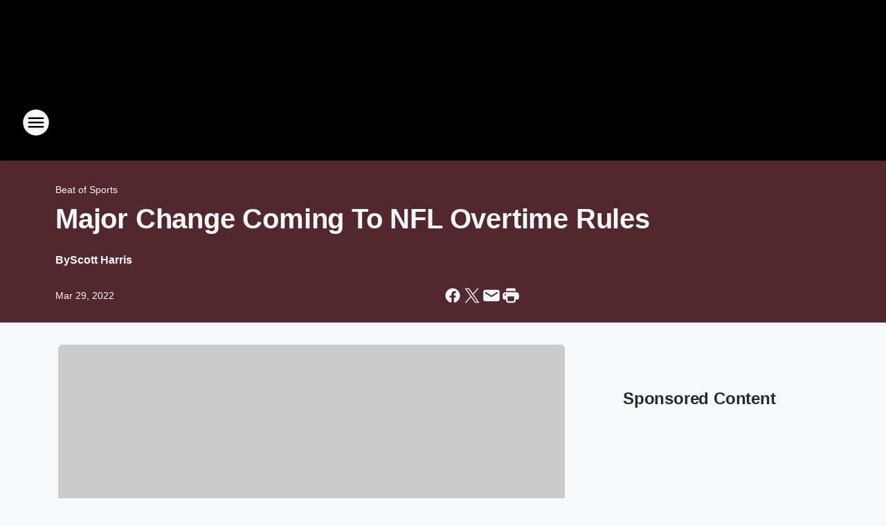

--- FILE ---
content_type: text/html; charset=utf-8
request_url: https://969thegame.iheart.com/content/2022-03-29-major-change-coming-to-nfl-overtime-rules/
body_size: 80602
content:
<!DOCTYPE html>
        <html lang="en" dir="ltr">
            <head>
                <meta charset="UTF-8">
                <meta name="viewport" content="width=device-width, initial-scale=1.0">
                
                <style>:root{--color-white:#fff;--color-black:#000;--color-red:red;--color-brand-red:#c6002b;--color-brand-grey:#939697;--palette-red-600:#c6002b;--palette-red-500:#cd212e;--palette-red-400:#e22c3a;--palette-red-300:#f4747c;--palette-red-200:#f79096;--palette-red-100:#f4adb1;--palette-orange-600:#fb6825;--palette-orange-500:#fc833e;--palette-orange-400:#fc9e65;--palette-orange-300:#fdb990;--palette-orange-200:#fdd5bb;--palette-orange-100:#fef1e8;--palette-yellow-600:#fcba38;--palette-yellow-500:#fdc64c;--palette-yellow-400:#fdd36f;--palette-yellow-300:#fddf96;--palette-yellow-200:#feecbf;--palette-yellow-100:#fff8e9;--palette-green-600:#46815a;--palette-green-500:#62aa7b;--palette-green-400:#78d297;--palette-green-300:#8bdea7;--palette-green-200:#9ce2b4;--palette-green-100:#ace7c0;--palette-blue-600:#0055b7;--palette-blue-500:#509da7;--palette-blue-400:#60bac6;--palette-blue-300:#68c8d5;--palette-blue-200:#84dae5;--palette-blue-100:#a3e2eb;--palette-purple-600:#793cb7;--palette-purple-500:#8d5bcd;--palette-purple-400:#a071dc;--palette-purple-300:#a586e5;--palette-purple-200:#b895f2;--palette-purple-100:#c7a3f5;--palette-grey-600:#27292d;--palette-grey-600-rgb:39,41,45;--palette-grey-500:#3f4447;--palette-grey-500-rgb:63,68,71;--palette-grey-400:#717277;--palette-grey-400-rgb:113,114,119;--palette-grey-300:#a9afb2;--palette-grey-300-rgb:169,175,178;--palette-grey-250:#dadfe3;--palette-grey-250-rgb:218,223,227;--palette-grey-200:#e6eaed;--palette-grey-200-rgb:230,234,237;--palette-grey-150:#edf1f3;--palette-grey-150-rgb:237,241,243;--palette-grey-100:#f6f8f9;--palette-grey-100-rgb:246,248,249;--accent-color:var(--palette-grey-600);--station-accent-background:var(--palette-grey-600);--station-accent-background-overlay:var(--accent-color);--station-accent-foreground:var(--color-white);--station-font-family:"Segoe UI",Helvetica,Arial,sans-serif,"Apple Color Emoji","Segoe UI Emoji","Segoe UI Symbol";--body-bgcolor:var(--palette-grey-100);--body-font-family:var(--station-font-family);--body-font-size:1.6rem;--body-font-size-2:1.4rem;--body-text-color:var(--palette-grey-600);--secondary-text-color:var(--palette-grey-500);--caption-text-color:var(--palette-grey-400);--default-link-color:var(--palette-grey-600);--default-link-hover-color:var(--palette-grey-500);--station-link-color:var(--accent-color);--station-link-hover-color:var(--default-link-hover-color);--content-min-width:90rem;--content-max-width:128rem;--grid-vertical-spacing:3.2rem;--base-grid-gap:1.6rem;--region-row-gap:var(--grid-vertical-spacing);--grid-gutter-width:1.6rem;--front-matter-grid-column:2;--two-column-grid-template-columns:var(--grid-gutter-width) minmax(28.8rem,1fr) var(--grid-gutter-width);--full-width-grid-template-columns:1fr;--full-width-grid-block-template-columns:var(--grid-gutter-width) minmax(28.8rem,1fr) var(--grid-gutter-width);--site-theme-overlay-opacity:0.25;--site-theme-foreground-color:var(--palette-grey-500);--site-theme-foreground-hover-color:var(--palette-grey-400);--site-theme-background-color:var(--color-white);--text-highlight-background:var(--color-black);--text-highlight-foreground:var(--color-white);--alert-background-color:var(--palette-blue-600);--alert-foreground-color:var(--color-white);--browser-checker-bg-color:var(--palette-grey-400);--browser-checker-text-color:var(--color-black);--eyebrow-text-color:var(--palette-grey-600);--byline-text-color:var(--palette-grey-600);--button-background:var(--palette-grey-600);--button-foreground:var(--color-white);--button-border:none;--button-padding:1.5rem 2.4rem;--button-radius:99.9rem;--button-font-size:1.5rem;--button-font-weight:600;--button-line-height:2rem;--button-shadow:0 0.1rem 0.3rem rgba(0,0,0,.15);--button-hover-background:var(--palette-grey-500);--button-hover-foreground:var(--color-white);--button-hover-shadow:0 0.3rem 0.5rem rgba(0,0,0,.15);--button-hover-border:var(--button-border);--button-active-background:var(--button-background);--button-active-foreground:var(--button-foreground);--button-active-shadow:var(--button-shadow);--button-active-border:var(--button-border);--button-disabled-background:var(--palette-grey-250);--button-disabled-foreground:var(--palette-grey-300);--button-disabled-shadow:none;--button-disabled-border:var(--button-border);--button-secondary-background:transparent;--button-secondary-foreground:var(--palette-grey-600);--button-secondary-border:0.1rem solid var(--palette-grey-600);--button-secondary-hover-background:var(--palette-grey-150);--button-secondary-hover-foreground:var(--button-secondary-foreground);--button-secondary-hover-border:var(--button-secondary-border);--button-secondary-active-background:var(--palette-grey-600);--button-secondary-active-foreground:var(--color-white);--button-secondary-active-border:var(--button-secondary-border);--button-customized-foreground:var(--body-text-color);--button-customized-background:transparent;--button-customized-hover-foreground:var(--body-text-color);--button-customized-hover-background:transparent;--block-theme-foreground-color:var(--body-text-color);--block-theme-background-color:var(--palette-grey-200);--block-theme-background-overlay:transparent;--heading-vertical-margin:2.4rem;--card-heading-color:var(--palette-grey-600);--card-bg-color:var(--color-white);--card-text-primary-color:var(--palette-grey-600);--card-text-secondary-color:var(--palette-grey-500);--tabs-text-default-color:var(--palette-grey-500);--tabs-text-active-color:var(--palette-grey-600);--fader-bg-color:var(--palette-grey-200);--fader-width:3.2rem;--fader-gradient:linear-gradient(to right,rgba(var(--palette-grey-200-rgb),0) 0%,var(--palette-grey-200) 90%);--viewmore-text-color:var(--palette-grey-600);--heading-text-color:var(--body-text-color);--container-max-width:128rem;--container-horizontal-margin:1.6rem;--container-block-vertical-margin:1.6rem;--container-width:calc(100vw - var(--container-horizontal-margin)*2);--container-block-width:var(--container-width);--navigation-zindex:999;--playerbar-zindex:9;--legalnotice-zindex:10;--modal-zindex:1000;--heading-font-weight:900;--heading-margin-default:0;--heading-1-font-size:3.2rem;--heading-1-line-height:3.6rem;--heading-2-font-size:2.4rem;--heading-2-line-height:2.8rem;--heading-3-font-size:2.4rem;--heading-3-line-height:2.8rem;--heading-4-font-size:1.8rem;--heading-4-line-height:2.2rem;--heading-5-font-size:1.6rem;--heading-5-line-height:2rem;--heading-6-font-size:1.4rem;--heading-6-line-height:1.6rem;--elevation-1:0 0.1rem 0.3rem rgba(0,0,0,.15);--elevation-4:0 0.3rem 0.5rem rgba(0,0,0,.15);--elevation-6:0 0.5rem 0.8rem rgba(0,0,0,.15);--elevation-8:0 0.8rem 2.4rem rgba(0,0,0,.15);--elevation-up:0 -0.1rem 0.3rem -0.3rem #000;--elevation-down:0 0.1rem 0.3rem -0.3rem #000;--weather-icon-color:var(--color-white);--arrow-icon-color:var(--color-white);--icon-default-width:2.4rem;--icon-default-height:2.4rem;--icon-primary-color:var(--palette-grey-500);--icon-secondary-color:var(--color-white);--icon-primary-hover-color:var(--palette-grey-400);--icon-secondary-hover-color:var(--color-white);--search-input-foreground:var(--palette-grey-600);--search-input-background:transparent;--search-container-background:var(--color-white);--search-input-placeholder:var(--palette-grey-400);--template-grid-height:100%}@media screen and (min-width:768px){:root{--max-gutter:calc((100% - var(--container-max-width))/2);--grid-gutter-width:minmax(2rem,var(--max-gutter));--base-grid-gap:3.2rem;--two-column-grid-template-columns:var(--grid-gutter-width) minmax(32rem,60rem) minmax(32rem,38rem) var(--grid-gutter-width)}}@media screen and (min-width:1060px){:root{--grid-gutter-width:minmax(8rem,var(--max-gutter));--two-column-grid-template-columns:var(--grid-gutter-width) minmax(52rem,90rem) 38rem var(--grid-gutter-width);--full-width-grid-block-template-columns:var(--grid-gutter-width) minmax(90rem,1fr) var(--grid-gutter-width);--container-horizontal-margin:8rem;--container-block-vertical-margin:3.2rem;--heading-1-font-size:4rem;--heading-1-line-height:4.8rem;--heading-2-font-size:3.2rem;--heading-2-line-height:3.6rem}}body.theme-night{--site-theme-foreground-color:var(--palette-grey-100);--site-theme-foreground-hover-color:var(--palette-grey-300);--site-theme-background-color:var(--color-black);--alert-background-color:var(--color-white);--alert-foreground-color:var(--color-black);--search-input-foreground:var(--site-theme-foreground-color);--search-container-background:var(--site-theme-background-color);--search-input-placeholder:var(--site-theme-foreground-hover-color);--station-accent-background:var(--color-white);--station-accent-background-overlay:var(--accent-color);--station-accent-foreground:var(--color-black);--block-theme-background-color:var(--palette-grey-600);--block-theme-background-overlay:var(--accent-color);--block-theme-foreground-color:var(--color-white)}body.theme-night .themed-block{--tabs-text-default-color:var(--palette-grey-100);--tabs-text-active-color:var(--palette-grey-200);--card-text-primary-color:var(--block-theme-foreground-color);--card-text-secondary-color:var(--block-theme-foreground-color);--viewmore-text-color:var(--block-theme-foreground-color);--icon-primary-color:var(--block-theme-foreground-color);--heading-text-color:var(--block-theme-foreground-color);--default-link-color:var(--block-theme-foreground-color);--body-text-color:var(--block-theme-foreground-color);--fader-gradient:none;--eyebrow-text-color:var(--block-theme-foreground-color);--button-background:var(--color-white);--button-foreground:var(--palette-grey-600);--button-border:none;--button-hover-background:var(--palette-grey-100);--button-hover-foreground:var(--palette-grey-600);--button-active-background:var(--button-hover-background);--button-active-foreground:var(--button-hover-foreground);--button-disabled-background:var(--palette-grey-400);--button-disabled-foreground:var(--palette-grey-300);--button-secondary-background:transparent;--button-secondary-foreground:var(--color-white);--button-secondary-border:0.1rem solid var(--palette-grey-100);--button-secondary-hover-background:var(--palette-grey-100);--button-secondary-hover-foreground:var(--palette-grey-600);--button-secondary-hover-border:var(--button-secondary-border);--button-secondary-active-background:var(--color-white);--button-secondary-active-foreground:var(--palette-grey-600);--button-secondary-active-border:var(--button-secondary-border)}body.template-coast{--accent-color:var(--palette-grey-100);--body-bgcolor:var(--color-black);--body-text-color:var(--color-white);--card-heading-color:var(--color-white);--card-bg-color:transparent;--card-text-primary-color:var(--color-white);--card-text-secondary-color:var(--palette-grey-100);--heading-text-color:var(--body-text-color);--tabs-text-default-color:var(--color-white);--tabs-text-active-color:var(--palette-grey-100);--button-customized-foreground:var(--default-link-color);--button-customized-hover-foreground:var(--default-link-hover-color)}.card-title{font-size:var(--heading-4-font-size);font-weight:var(--heading-font-weight);line-height:var(--heading-4-line-height)}.alerts:not(:empty),.themed-block{background-color:var(--block-theme-background-color);max-width:none;position:relative}.theme-night .alerts:not(:empty)>*,.theme-night .themed-block>*{position:relative;z-index:1}.theme-night .alerts:not(:empty):before,.theme-night .themed-block:before{background-color:var(--block-theme-background-overlay);content:"";display:inline-flex;height:100%;left:0;opacity:var(--site-theme-overlay-opacity);position:absolute;top:0;width:100%;z-index:0}.subheading{color:var(--secondary-text-color)}.caption{color:var(--caption-text-color)}.scroll-blocker{background-color:rgba(0,0,0,.7);height:100vh;left:0;opacity:0;position:fixed;top:0;transition:visibility 0s ease-in-out,opacity .3s;visibility:hidden;width:100%;z-index:10}.no-content{display:none}.hidden{display:none!important}.search-button{background-color:transparent;border:none;cursor:pointer;line-height:0;margin:0;padding:0}.search-button svg .primary-path{fill:var(--icon-primary-color)}.search-button:active svg .primary-path,.search-button:hover svg .primary-path{fill:var(--icon-primary-hover-color)}.text-default{color:var(--palette-grey-500)}.text-headline{color:var(--palette-grey-600)}.text-caption{color:var(--palette-grey-400)}.text-on-dark{color:#fff}.text-on-light{color:var(--palette-grey-500)}.text-inactive{color:var(--palette-grey-300)}.text-link{color:var(--palette-red-400)}.bg-default{background-color:var(--palette-grey-100)}.bg-light{background-color:#fff}.bg-dark{background-color:var(--palette-grey-600)}.bg-inactive{background-color:var(--palette-grey-300)}.bg-selected{background-color:var(--palette-red-400)}.border-default{border-color:var(--palette-grey-300)}.border-neutral-light{border-color:var(--palette-grey-200)}.border-neutral-dark{border-color:var(--palette-grey-400)}.border-dark{border-color:var(--palette-grey-500)}.card{box-shadow:var(--elevation-1)}.card:hover{box-shadow:var(--elevation-4)}.menu{box-shadow:var(--elevation-6)}.dialog{box-shadow:var(--elevation-8)}.elevation-01,.navigation-bar{box-shadow:var(--elevation-1)}.elevation-01,.elevation-04{border-radius:.6rem}.elevation-04{box-shadow:var(--elevation-4)}.elevation-06{border-radius:.6rem;box-shadow:var(--elevation-6)}.elevation-08{border-radius:.6rem;box-shadow:var(--elevation-8)}.elevation-up{border-radius:.6rem;box-shadow:var(--elevation-up)}.img-responsive{height:auto;max-width:100%}.warning-text{background:var(--palette-yellow-300);border-radius:.6rem;box-shadow:0 .4rem .4rem rgba(0,0,0,.1);color:var(--palette-grey-600);display:flex;font-size:1.6rem;font-weight:400;gap:.8rem;padding:1.6rem;width:100%}.warning-text:before{content:url("data:image/svg+xml;utf8,<svg xmlns='http://www.w3.org/2000/svg' fill='brown'><path d='M11.777.465a.882.882 0 00-1.554 0L.122 18.605C-.224 19.225.208 20 .899 20H21.1c.691 0 1.123-.775.777-1.395L11.777.465zM11 12.5c-.55 0-1-.45-1-1v-4c0-.55.45-1 1-1s1 .45 1 1v4c0 .55-.45 1-1 1zm0 4a1 1 0 110-2 1 1 0 010 2z' /></svg>");display:block;height:2rem;width:2.2rem}.fader{position:relative}.fader:after{background:var(--fader-gradient);content:"";display:inline-block;height:100%;position:absolute;right:-.1rem;top:-.1rem;width:var(--fader-width)}.fader .fade{display:none}.alerts:not(:empty){margin-bottom:-.1rem;padding:2.4rem 0}hr.divider{background-color:var(--palette-grey-300);border:none;height:.1rem;margin:0}hr.dark{background:var(--palette-grey-400)}html{font-size:10px;margin:0;max-width:100vw;padding:0;width:100%}html *{box-sizing:border-box}@-moz-document url-prefix(){body{font-weight:lighter}}body{background-color:var(--body-bgcolor);color:var(--body-text-color);font-family:var(--body-font-family);font-size:var(--body-font-size);margin:0;overflow:hidden;overflow-anchor:none;padding:0;position:relative;width:100%}body.no-scroll{height:100vh;overflow:hidden}body.no-scroll .scroll-blocker{opacity:1;visibility:visible}a{color:var(--default-link-color)}a.next-page{height:.1rem;visibility:hidden}h1,h2,h3,h4,h5,h6{color:var(--heading-text-color);font-weight:var(--heading-font-weight);margin:var(--heading-margin-default)}h1,h2,h3,h4{letter-spacing:-.02rem}h1{font-size:var(--heading-1-font-size);line-height:var(--heading-1-line-height)}h2{font-size:var(--heading-2-font-size);line-height:var(--heading-2-line-height)}h3{font-size:var(--heading-3-font-size);line-height:var(--heading-3-line-height)}h4{font-size:var(--heading-4-font-size);line-height:var(--heading-4-line-height)}h5{font-size:var(--heading-5-font-size);line-height:var(--heading-5-line-height)}h6{font-size:var(--heading-6-font-size);line-height:var(--heading-6-line-height)}figure{margin:0 auto}[type=email],[type=number],[type=password],input[type=text]{background:#fff;border:.1rem solid #717277;border-radius:.6rem}.tabbed-item:focus{background-color:#ff0!important;outline:.2rem dashed red!important}button{font-family:var(--body-font-family)}svg .primary-path{fill:var(--icon-primary-color)}svg .secondary-path{fill:var(--icon-secondary-color)}::selection{background-color:var(--text-highlight-background);color:var(--text-highlight-foreground)}@media print{@page{size:A4 portrait;margin:1cm}::-webkit-scrollbar{display:none}body{background:#fff!important;color:#000;font:13pt Georgia,Times New Roman,Times,serif;line-height:1.3;margin:0}#app{display:block;height:100%;width:auto}h1{font-size:24pt}h2,h3,h4{font-size:14pt;margin-top:2.5rem}h1,h2,h3,h4,h5,h6{page-break-after:avoid}a,blockquote,h1,h2,h3,h4,h5,h6,img,p{page-break-inside:avoid}img{page-break-after:avoid}pre,table{page-break-inside:avoid}a,a:link,a:visited{background:transparent;color:#520;font-weight:700;text-align:left;text-decoration:underline}a[href^="#"]{font-weight:400;text-decoration:none}a:after>img,article a[href^="#"]:after{content:""}address,blockquote,dd,dt,li,p{font-size:100%}ol,ul{list-style:square;margin-bottom:20pt;margin-left:18pt}li{line-height:1.6em}.component-site-header{display:block;position:relative}.component-site-header .main-header-items{display:block;width:100%}iframe{height:0!important;line-height:0pt!important;overflow:hidden!important;white-space:nowrap;width:0!important}.component-ad-unit,.component-pushdown,.component-recommendation,.component-social-network-icons,.footer-national-links,.lower-footer-national-links,.nav-toggler,.search-user-container,.share-icons,iframe,nav{display:none}}.component-app{background-color:pink;display:flex;flex-direction:column}.template-grid{display:grid;grid-template-areas:"router-outlet" "player-bar";grid-template-columns:1fr;grid-template-rows:1fr auto;height:100vh;height:var(--template-grid-height);overflow:hidden}.template-grid>.component-routes{grid-area:router-outlet;overflow:auto}.template-grid>.ihr-player-bar{grid-area:player-bar}
/*# sourceMappingURL=local-critical-style.5a54a2ee878d2c1e77ca.css.map*/</style>
                <link rel="preconnect" href="https://static.inferno.iheart.com" data-reactroot=""/><link rel="preconnect" href="https://i.iheart.com" data-reactroot=""/><link rel="preconnect" href="https://webapi.radioedit.iheart.com" data-reactroot=""/><link rel="preconnect" href="https://us.api.iheart.com" data-reactroot=""/><link rel="preconnect" href="https://https://cdn.cookielaw.org" data-reactroot=""/><link rel="preconnect" href="https://www.iheart.com" data-reactroot=""/><link rel="dns-prefetch" href="https://static.inferno.iheart.com" data-reactroot=""/><link rel="preload" href="https://cdn.cookielaw.org/consent/7d044e9d-e966-4b73-b448-a29d06f71027/otSDKStub.js" as="script" data-reactroot=""/><link rel="preload" href="https://cdn.cookielaw.org/opt-out/otCCPAiab.js" as="script" data-reactroot=""/>
                
                <link data-chunk="bundle" rel="stylesheet" href="https://static.inferno.iheart.com/inferno/styles/bundle.ae0ba735483751a796dd.css">
<link data-chunk="local" rel="stylesheet" href="https://static.inferno.iheart.com/inferno/styles/local.bc06f128f534d4a5d747.css">
<link data-chunk="FrontMatter-component" rel="stylesheet" href="https://static.inferno.iheart.com/inferno/styles/FrontMatter-component.2085be03ea772e448ffc.css">
<link data-chunk="Heading-component" rel="stylesheet" href="https://static.inferno.iheart.com/inferno/styles/Heading-component.d79a5c95e6ef67a97bca.css">
<link data-chunk="AssetLegacy-component" rel="stylesheet" href="https://static.inferno.iheart.com/inferno/styles/AssetLegacy-component.2f0669b2b350b143ab90.css">
<link data-chunk="ImageAsset-component" rel="stylesheet" href="https://static.inferno.iheart.com/inferno/styles/ImageAsset-component.2b71f0129af91cbf9c50.css">
<link data-chunk="HtmlEmbedLegacy-component" rel="stylesheet" href="https://static.inferno.iheart.com/inferno/styles/HtmlEmbedLegacy-component.b4b15f07245686764032.css">
<link data-chunk="core-page-blocks-recommendation-Recommendation-component" rel="stylesheet" href="https://static.inferno.iheart.com/inferno/styles/core-page-blocks-recommendation-Recommendation-component.2fbf0f823711108d2479.css">
<link data-chunk="core-page-blocks-datasource-DatasourceLoader-component" rel="stylesheet" href="https://static.inferno.iheart.com/inferno/styles/core-page-blocks-datasource-DatasourceLoader-component.ed118ca85e0cefc658b6.css">
<link data-chunk="components-Eyebrow-component" rel="stylesheet" href="https://static.inferno.iheart.com/inferno/styles/Eyebrow-component.23e83d8b8cab22ea99d6.css">
                <style data-reactroot="">:root {
        --station-font-family: "Roboto","Segoe UI",Helvetica,Arial,sans-serif,"Apple Color Emoji","Segoe UI Emoji","Segoe UI Symbol";
        --gradient-start: hsl(356,72.2%,29.4%);
        --gradient-stop: hsl(356,72.2%,25.4%);
        
                --accent-color: #d92330;
            
        
             --darkFooterColor: hsl(356,72.2%,34.4%);
             
        --premiere-footer-dark-color:var(--darkFooterColor);
    }</style>
                
                <title data-rh="true">Major Change Coming To NFL Overtime Rules | FM 96.9 The Game</title>
                <link data-rh="true" rel="shortcut icon" type="" title="" href="https://i.iheart.com/v3/re/assets.brands/68a35b376c2c5f7484afdd96?ops=gravity(%22center%22),contain(32,32),quality(65)"/><link data-rh="true" rel="apple-touch-icon" type="" title="" href="https://i.iheart.com/v3/re/assets.brands/68a35b376c2c5f7484afdd96?ops=new(),flood(%22white%22),swap(),merge(%22over%22),gravity(%22center%22),contain(167,167),quality(80),format(%22png%22)"/><link data-rh="true" rel="image_src" type="" title="" href="https://i.iheart.com/v3/re/assets.getty/62433a955389fd946d485786?ops=gravity(%22north%22),fit(1200,675),quality(65)"/><link data-rh="true" rel="canonical" type="" title="" href="https://969thegame.iheart.com/content/2022-03-29-major-change-coming-to-nfl-overtime-rules/"/><link data-rh="true" rel="amphtml" type="" title="" href="https://969thegame.iheart.com/alternate/amp/2022-03-29-major-change-coming-to-nfl-overtime-rules/"/>
                <meta data-rh="true" property="og:locale" content="en_us"/><meta data-rh="true" name="msapplication-TileColor" content="#fff"/><meta data-rh="true" name="msvalidate.01" content="E98E323249F89ACF6294F958692E230B"/><meta data-rh="true" name="format-detection" content="telephone=no"/><meta data-rh="true" name="theme-color" content="#d92330"/><meta data-rh="true" property="og:title" content="Major Change Coming To NFL Overtime Rules | FM 96.9 The Game"/><meta data-rh="true" property="twitter:title" content="Major Change Coming To NFL Overtime Rules | FM 96.9 The Game"/><meta data-rh="true" itemprop="name" content="Major Change Coming To NFL Overtime Rules | FM 96.9 The Game"/><meta data-rh="true" name="description" content="The NFL has reportedly approved a major change to its overtime rules."/><meta data-rh="true" property="og:description" content="The NFL has reportedly approved a major change to its overtime rules."/><meta data-rh="true" property="twitter:description" content="The NFL has reportedly approved a major change to its overtime rules."/><meta data-rh="true" itemprop="description" content="The NFL has reportedly approved a major change to its overtime rules."/><meta data-rh="true" name="keywords" content="969 the game, mike bianchi, 969 the team"/><meta data-rh="true" property="og:url" content="https://969thegame.iheart.com/content/2022-03-29-major-change-coming-to-nfl-overtime-rules/"/><meta data-rh="true" property="twitter:url" content="https://969thegame.iheart.com/content/2022-03-29-major-change-coming-to-nfl-overtime-rules/"/><meta data-rh="true" itemprop="url" content="https://969thegame.iheart.com/content/2022-03-29-major-change-coming-to-nfl-overtime-rules/"/><meta data-rh="true" name="thumbnail" content="https://i.iheart.com/v3/re/assets.getty/62433a955389fd946d485786?ops=gravity(%22north%22),fit(1200,675),quality(65)"/><meta data-rh="true" property="og:image" content="https://i.iheart.com/v3/re/assets.getty/62433a955389fd946d485786?ops=gravity(%22north%22),fit(1200,675),quality(65)"/><meta data-rh="true" property="og:image:width" content="1200"/><meta data-rh="true" property="og:image:height" content="675"/><meta data-rh="true" property="twitter:image" content="https://i.iheart.com/v3/re/assets.getty/62433a955389fd946d485786?ops=gravity(%22north%22),fit(1200,675),quality(65)"/><meta data-rh="true" itemprop="image" content="https://i.iheart.com/v3/re/assets.getty/62433a955389fd946d485786?ops=gravity(%22north%22),fit(1200,675),quality(65)"/><meta data-rh="true" name="msapplication-TileImage" content="https://i.iheart.com/v3/re/assets.getty/62433a955389fd946d485786?ops=gravity(%22north%22),fit(1200,675),quality(65)"/><meta data-rh="true" property="twitter:card" content="summary_large_image"/><meta data-rh="true" property="twitter:site" content="@969gameon"/><meta data-rh="true" property="twitter:creator" content="@969gameon"/><meta data-rh="true" property="twitter:domain" content="969thegame.iheart.com"/><meta data-rh="true" property="og:site_name" content="FM 96.9 The Game"/><meta data-rh="true" name="application-name" content="FM 96.9 The Game"/><meta data-rh="true" property="fb:pages" content="969thegame"/><meta data-rh="true" name="google-site-verification" content="p2FWrUKxtwBmQgHV4CjD80oKdZZBjmMNByoWvZMsYso"/><meta data-rh="true" property="twitter:tile:image:alt" content="The NFL has reportedly approved a major change to its overtime rules."/><meta data-rh="true" property="twitter::tile:image" content="https://i.iheart.com/v3/re/assets.getty/62433a955389fd946d485786?ops=gravity(%22north%22),fit(1200,675),quality(65)"/><meta data-rh="true" property="og:type" content="article"/><meta data-rh="true" property="twitter:tile:template:testing" content="1"/><meta data-rh="true" name="robots" content="max-image-preview:large"/>
                
            </head>
            <body class="theme-night template-default">
                <div id="app"><div class="component-template template-grid" data-reactroot=""><div class="component-routes"><div class="component-pushdown"><div tabindex="-1" class="component-ad-unit lazy-load" data-position="3330" data-split="50" id="dfp-ad-3330-ad:top-leaderboard"></div></div><header class="component-site-header"><section class="main-header-items"><button aria-label="Open Site Navigation" class="nav-toggler" tabindex="0"><svg tabindex="-1" focusable="false" class="svg-icon icon-hamburger" width="32px" height="32px" viewBox="0 0 32 32" fill="none" xmlns="http://www.w3.org/2000/svg"><circle cx="16" cy="16" r="15" fill="none" stroke="none" stroke-width="2"></circle><path fill-rule="evenodd" clip-rule="evenodd" tabindex="-1" class="primary-path" fill="none" d="M7 22h18v-2H7v2zm0-5h18v-2H7v2zm0-7v2h18v-2H7z"></path></svg></button><nav class="" tabindex="-1" aria-hidden="true" aria-label="Primary Site Navigation" id="component-site-nav"><header class="navbar-header"><figure class="component-station-logo"><a aria-label="Station Link" tabindex="0" href="/"><img src="https://i.iheart.com/v3/re/assets.brands/68a35c2d6c2c5f7484afdda0?ops=gravity(%22center%22),contain(180,60)&amp;quality=80" data-src="https://i.iheart.com/v3/re/assets.brands/68a35c2d6c2c5f7484afdda0?ops=gravity(%22center%22),contain(180,60)&amp;quality=80" data-srcset="https://i.iheart.com/v3/re/assets.brands/68a35c2d6c2c5f7484afdda0?ops=gravity(%22center%22),contain(180,60)&amp;quality=80 1x,https://i.iheart.com/v3/re/assets.brands/68a35c2d6c2c5f7484afdda0?ops=gravity(%22center%22),contain(360,120)&amp;quality=80 2x" sizes="" alt="FM 96.9 The Game - Orlando&#x27;s Sports Leader" class="lazyload" srcSet="https://i.iheart.com/v3/re/assets.brands/68a35c2d6c2c5f7484afdda0?ops=gravity(%22center%22),contain(180,60)&amp;quality=80 1x,https://i.iheart.com/v3/re/assets.brands/68a35c2d6c2c5f7484afdda0?ops=gravity(%22center%22),contain(360,120)&amp;quality=80 2x" width="180" height="60"/></a></figure><button class="CloseButton-module_close_4S+oa undefined" aria-label="Close Site Navigation" tabindex="0"><svg class="svg-icon icon-close" focusable="false" tabindex="-1" aria-hidden="true" width="24" height="24" viewBox="0 0 24 24" fill="none" xmlns="http://www.w3.org/2000/svg"><path aria-hidden="true" focusable="false" tabindex="-1" class="primary-path" d="M18.3 5.70997C17.91 5.31997 17.28 5.31997 16.89 5.70997L12 10.59L7.10997 5.69997C6.71997 5.30997 6.08997 5.30997 5.69997 5.69997C5.30997 6.08997 5.30997 6.71997 5.69997 7.10997L10.59 12L5.69997 16.89C5.30997 17.28 5.30997 17.91 5.69997 18.3C6.08997 18.69 6.71997 18.69 7.10997 18.3L12 13.41L16.89 18.3C17.28 18.69 17.91 18.69 18.3 18.3C18.69 17.91 18.69 17.28 18.3 16.89L13.41 12L18.3 7.10997C18.68 6.72997 18.68 6.08997 18.3 5.70997Z" fill="#3F4447"></path></svg></button></header><hr class="divider"/><section class="nav-inner-wrapper"><ul style="max-height:calc(100vh - 100px)" class="menu-container main-nav"><li class="menu-top-label"><button aria-label="Listen" class="button-text" tabindex="0"><span class="menu-label">Listen</span></button></li><li data-testid="menu-top-label" class="menu-top-label menu-toggler"><button aria-label="Toggle Menu for On-Air | Blogs" class="button-text" tabindex="0"><span class="menu-label">On-Air | Blogs</span><svg tabindex="-1" focusable="false" class="svg-icon icon-expand" width="24" height="24" viewBox="0 0 24 24" fill="none" xmlns="http://www.w3.org/2000/svg"><path class="primary-path" tabindex="-1" d="M15.88 9.29006L12 13.1701L8.11998 9.29006C7.72998 8.90006 7.09998 8.90006 6.70998 9.29006C6.31998 9.68006 6.31998 10.3101 6.70998 10.7001L11.3 15.2901C11.69 15.6801 12.32 15.6801 12.71 15.2901L17.3 10.7001C17.69 10.3101 17.69 9.68006 17.3 9.29006C16.91 8.91006 16.27 8.90006 15.88 9.29006Z"></path></svg></button><ul class="submenu-container" aria-hidden="true"><li><a aria-label="The Beat of Sports" tabindex="0" href="/featured/beat-of-sports/">The Beat of Sports</a></li><li><a aria-label="The Herd with Colin Cowherd" tabindex="0" href="/featured/the-herd-with-colin-cowherd/">The Herd with Colin Cowherd</a></li><li><a aria-label="Game on! With Bianchi and Kravitz" tabindex="0" href="/featured/game-on-wygm/">Game on! With Bianchi and Kravitz</a></li><li><a href="https://www.orlandosentinel.com/sports/mike-bianchi-commentary/" target="_blank" rel="noopener" aria-label="Bianchi&#x27;s Columns">Bianchi&#x27;s Columns</a></li><li><a aria-label="The Odd Couple with Chris Broussard &amp; Rob Parker" tabindex="0" href="/featured/the-odd-couple-with-rob-parker-kelvin-washington/">The Odd Couple with Chris Broussard &amp; Rob Parker</a></li><li><a aria-label="The Jason Smith Show with Mike Harmon" tabindex="0" href="/featured/the-jason-smith-show/">The Jason Smith Show with Mike Harmon</a></li><li><a aria-label="The Ben Maller Show" tabindex="0" href="/featured/the-ben-maller-show/">The Ben Maller Show</a></li><li><a aria-label="On-Air Schedule" tabindex="0" href="/schedule/">On-Air Schedule</a></li><li><a href="https://www.iheart.com/podcast/61-ceos-you-should-know-orland-30301604/" target="_blank" rel="noopener" aria-label="CEO&#x27;s you should know">CEO&#x27;s you should know</a></li></ul></li><li data-testid="menu-top-label" class="menu-top-label menu-toggler"><button aria-label="Toggle Menu for Teams" class="button-text" tabindex="0"><span class="menu-label">Teams</span><svg tabindex="-1" focusable="false" class="svg-icon icon-expand" width="24" height="24" viewBox="0 0 24 24" fill="none" xmlns="http://www.w3.org/2000/svg"><path class="primary-path" tabindex="-1" d="M15.88 9.29006L12 13.1701L8.11998 9.29006C7.72998 8.90006 7.09998 8.90006 6.70998 9.29006C6.31998 9.68006 6.31998 10.3101 6.70998 10.7001L11.3 15.2901C11.69 15.6801 12.32 15.6801 12.71 15.2901L17.3 10.7001C17.69 10.3101 17.69 9.68006 17.3 9.29006C16.91 8.91006 16.27 8.90006 15.88 9.29006Z"></path></svg></button><ul class="submenu-container" aria-hidden="true"><li><a href="http://www.ucfknights.com" target="_blank" rel="noopener" aria-label="UCF">UCF</a></li><li><a href="http://www.orlandocitysc.com" target="_blank" rel="noopener" aria-label="Orlando City SC">Orlando City SC</a></li><li><a href="http://www.orlandomagicdaily.com" target="_blank" rel="noopener" aria-label="Orlando Magic">Orlando Magic</a></li><li><a href="http://www.buccaneers.com" target="_blank" rel="noopener" aria-label="Tampa Bay Bucs">Tampa Bay Bucs</a></li><li><a href="https://www.miamidolphins.com/" target="_blank" rel="noopener" aria-label="Miami Dolphins">Miami Dolphins</a></li><li><a href="https://floridagators.com/" target="_blank" rel="noopener" aria-label="Florida Gators">Florida Gators</a></li><li><a href="https://orlandosolarbearshockey.com/" target="_blank" rel="noopener" aria-label="Orlando Solar Bears">Orlando Solar Bears</a></li><li><a href="https://seminoles.com/sports/football/schedule" target="_blank" rel="noopener" aria-label="FSU">FSU</a></li><li><a href="https://www.mlb.com/rays" target="_blank" rel="noopener" aria-label="Tampa Bay Rays">Tampa Bay Rays</a></li></ul></li><li data-testid="menu-top-label" class="menu-top-label menu-toggler"><button aria-label="Toggle Menu for Podcasts" class="button-text" tabindex="0"><span class="menu-label">Podcasts</span><svg tabindex="-1" focusable="false" class="svg-icon icon-expand" width="24" height="24" viewBox="0 0 24 24" fill="none" xmlns="http://www.w3.org/2000/svg"><path class="primary-path" tabindex="-1" d="M15.88 9.29006L12 13.1701L8.11998 9.29006C7.72998 8.90006 7.09998 8.90006 6.70998 9.29006C6.31998 9.68006 6.31998 10.3101 6.70998 10.7001L11.3 15.2901C11.69 15.6801 12.32 15.6801 12.71 15.2901L17.3 10.7001C17.69 10.3101 17.69 9.68006 17.3 9.29006C16.91 8.91006 16.27 8.90006 15.88 9.29006Z"></path></svg></button><ul class="submenu-container" aria-hidden="true"><li><a aria-label="All Podcasts" tabindex="0" href="/podcasts/">All Podcasts</a></li><li><a href="https://www.iheart.com/podcast/1248-the-beat-of-sports-on-dem-50304301/" target="_blank" rel="noopener" aria-label="Beat of Sports On Demand">Beat of Sports On Demand</a></li><li><a href="https://www.iheart.com/podcast/139-the-beat-of-sports-26936826/" target="_blank" rel="noopener" aria-label="Beat of Sports - Best Of">Beat of Sports - Best Of</a></li><li><a href="https://www.iheart.com/podcast/the-bridge-29787284/" target="_blank" rel="noopener" aria-label="The Bridge">The Bridge</a></li><li><a href="https://www.iheart.com/podcast/1248-in-the-zone-byte-sized-30599435/" target="_blank" rel="noopener" aria-label="Game On">Game On</a></li><li><a href="https://www.iheart.com/podcast/53-zone-heads-podcast-83430424/" target="_blank" rel="noopener" aria-label="Zone Heads">Zone Heads</a></li><li><a href="https://www.iheart.com/podcast/1248-in-the-zone-on-demand-50591711/" target="_blank" rel="noopener" aria-label="In The Zone On Demand">In The Zone On Demand</a></li><li><a href="https://www.iheart.com/podcast/orlando-magic-pod-squad-74954614/" target="_blank" rel="noopener" aria-label="Orlando Magic Pod Squad">Orlando Magic Pod Squad</a></li><li><a href="https://www.iheart.com/podcast/256-orlando-magic-radio-31030882/" target="_blank" rel="noopener" aria-label="Orlando Magic Weekly">Orlando Magic Weekly</a></li><li><a href="https://www.iheart.com/podcast/the-herd-with-colin-cowherd-27332740/" target="_blank" rel="noopener" aria-label="The Herd">The Herd</a></li><li><a href="https://www.iheart.com/podcast/1248-the-theme-park-podcast-30728546/" target="_blank" rel="noopener" aria-label="The Theme Park Podcast">The Theme Park Podcast</a></li><li><a href="https://www.iheart.com/podcast/61-iheart-orlando-client-spotl-30301604/" target="_blank" rel="noopener" aria-label="Orlando CEOs You Should Know">Orlando CEOs You Should Know</a></li></ul></li><li data-testid="menu-top-label" class="menu-top-label menu-toggler"><button aria-label="Toggle Menu for Features" class="button-text" tabindex="0"><span class="menu-label">Features</span><svg tabindex="-1" focusable="false" class="svg-icon icon-expand" width="24" height="24" viewBox="0 0 24 24" fill="none" xmlns="http://www.w3.org/2000/svg"><path class="primary-path" tabindex="-1" d="M15.88 9.29006L12 13.1701L8.11998 9.29006C7.72998 8.90006 7.09998 8.90006 6.70998 9.29006C6.31998 9.68006 6.31998 10.3101 6.70998 10.7001L11.3 15.2901C11.69 15.6801 12.32 15.6801 12.71 15.2901L17.3 10.7001C17.69 10.3101 17.69 9.68006 17.3 9.29006C16.91 8.91006 16.27 8.90006 15.88 9.29006Z"></path></svg></button><ul class="submenu-container" aria-hidden="true"><li><a aria-label="Events Calendar" tabindex="0" href="/calendar/">Events Calendar</a></li><li><a href="http://ticketmaster.evyy.net/c/261094/264167/4272" target="_blank" rel="noopener" aria-label="Event Tickets">Event Tickets</a></li><li><a aria-label="Orlando Local News" tabindex="0" href="/topic/local-news/">Orlando Local News</a></li><li><a aria-label="The Theme Park Podcast" tabindex="0" href="/featured/the-theme-park-podcast/">The Theme Park Podcast</a></li><li><a aria-label="Weather" tabindex="0" href="/weather/">Weather</a></li><li><a aria-label="Traffic" tabindex="0" href="/traffic/">Traffic</a></li><li><a href="https://wflaorlando.iheart.com/featured/stormwatch-orlando/?43" target="_blank" rel="noopener" aria-label="Operation Stormwatch Orlando">Operation Stormwatch Orlando</a></li><li><a href="https://www.iheartmedia.com/careers" target="_blank" rel="noopener" aria-label="Job Openings">Job Openings</a></li></ul></li><li class="menu-top-label menu-toggler"><button aria-label="Toggle Menu for Contests &amp; Promotions" class="button-text" tabindex="0"><span class="menu-label">Contests &amp; Promotions</span><svg tabindex="-1" focusable="false" class="svg-icon icon-expand" width="24" height="24" viewBox="0 0 24 24" fill="none" xmlns="http://www.w3.org/2000/svg"><path class="primary-path" tabindex="-1" d="M15.88 9.29006L12 13.1701L8.11998 9.29006C7.72998 8.90006 7.09998 8.90006 6.70998 9.29006C6.31998 9.68006 6.31998 10.3101 6.70998 10.7001L11.3 15.2901C11.69 15.6801 12.32 15.6801 12.71 15.2901L17.3 10.7001C17.69 10.3101 17.69 9.68006 17.3 9.29006C16.91 8.91006 16.27 8.90006 15.88 9.29006Z"></path></svg></button><ul class="submenu-container" aria-hidden="true"><li><a href="https://www.iheartradiobroadway.com/featured/iheart-amda/" target="_blank" rel="noopener" aria-label="Win A Full-Tuition Scholarship To AMDA College Of The Performing Arts!">Win A Full-Tuition Scholarship To AMDA College Of The Performing Arts!</a></li><li><a aria-label="TRAIN - Drops of Jupiter: 25 Years in the Atmosphere" tabindex="0" href="/promotions/train-drops-of-jupiter-25-years-1832183/">TRAIN - Drops of Jupiter: 25 Years in the Atmosphere</a></li><li><a aria-label="Pearcy Demartini Performing The Music Of Ratt 8/23/26" tabindex="0" href="/promotions/pearcy-demartini-performing-the-music-of-1834317/">Pearcy Demartini Performing The Music Of Ratt 8/23/26</a></li><li><a aria-label="Cheap Trick at Hard Rock Live Orlando 3/11/26" tabindex="0" href="/promotions/cheap-trick-at-hard-rock-live-1834346/">Cheap Trick at Hard Rock Live Orlando 3/11/26</a></li><li><a aria-label="Mötley Crüe at MidFlorida Credit Union Amphitheatre 8/15/26" tabindex="0" href="/promotions/motley-crue-at-midflorida-credit-union-1834810/">Mötley Crüe at MidFlorida Credit Union Amphitheatre 8/15/26</a></li><li><a aria-label="All Contests &amp; Promotions" tabindex="0" href="/promotions/">All Contests &amp; Promotions</a></li><li><a aria-label="Contest Rules" tabindex="0" href="/rules/">Contest Rules</a></li></ul></li><li class="menu-top-label"><a tabindex="0" href="/contact/">Contact</a></li><li class="menu-top-label"><a tabindex="0" href="/newsletter/">Newsletter</a></li><li class="menu-top-label"><a tabindex="0" href="/advertise/">Advertise on FM 96.9 The Game</a></li><li class="menu-top-label"><a href="tel:1-844-844-iHeart">1-844-844-iHeart</a></li><ul class="component-social-icons"><li class="icon-container"><a href="//www.facebook.com/969theGame" aria-label="Visit us on facebook" target="_blank" rel="noopener"><svg tabindex="-1" focusable="false" class="svg-icon icon-facebook" width="24" height="24" viewBox="0 0 24 24" xmlns="http://www.w3.org/2000/svg" fill="none"><path class="primary-path" tabindex="-1" d="M21 12C21 7.02891 16.9711 3 12 3C7.02891 3 3 7.02891 3 12C3 16.493 6.29062 20.216 10.5938 20.891V14.6016H8.30859V12H10.5938V10.0172C10.5938 7.76191 11.9367 6.51562 13.9934 6.51562C14.9777 6.51562 16.0078 6.69141 16.0078 6.69141V8.90625H14.8723C13.7543 8.90625 13.4062 9.60059 13.4062 10.3125V12H15.9023L15.5033 14.6016H13.4062V20.891C17.7094 20.216 21 16.493 21 12Z" fill="#27292D"></path><path class="secondary-path" tabindex="-1" d="M15.5033 14.6016L15.9023 12H13.4062V10.3125C13.4062 9.60059 13.7543 8.90625 14.8723 8.90625H16.0078V6.69141C16.0078 6.69141 14.9777 6.51562 13.9934 6.51562C11.9367 6.51562 10.5938 7.76191 10.5938 10.0172V12H8.30859V14.6016H10.5938V20.891C11.0525 20.9631 11.5219 21 12 21C12.4781 21 12.9475 20.9631 13.4062 20.891V14.6016H15.5033Z" fill="white"></path></svg></a></li><li class="icon-container"><a href="//www.x.com/969gameon" aria-label="Visit us on X" target="_blank" rel="noopener"><svg tabindex="-1" focusable="false" class="svg-icon icon-twitter" xmlns="http://www.w3.org/2000/svg" width="24" height="24" viewBox="0 0 24 24" fill="none"><path class="primary-path" d="M13.7124 10.6218L20.4133 3H18.8254L13.0071 9.61788L8.35992 3H3L10.0274 13.0074L3 21H4.58799L10.7324 14.0113L15.6401 21H21L13.7124 10.6218ZM11.5375 13.0956L10.8255 12.0991L5.16017 4.16971H7.59922L12.1712 10.5689L12.8832 11.5655L18.8262 19.8835H16.3871L11.5375 13.0956Z" fill="#27292D"></path></svg></a></li><li class="icon-container"><a href="//www.instagram.com/969thegame" aria-label="Visit us on instagram" target="_blank" rel="noopener"><svg tabindex="-1" focusable="false" class="svg-icon icon-instagram" width="24" height="24" viewBox="0 0 24 24" fill="none" xmlns="http://www.w3.org/2000/svg"><path class="primary-path" tabindex="-1" fill-rule="evenodd" clip-rule="evenodd" d="M12.0001 7.37836C11.086 7.37836 10.1924 7.64941 9.43242 8.15724C8.6724 8.66508 8.08003 9.38688 7.73023 10.2314C7.38043 11.0759 7.28891 12.0051 7.46723 12.9016C7.64556 13.7981 8.08573 14.6216 8.73208 15.268C9.37842 15.9143 10.2019 16.3545 11.0984 16.5328C11.9949 16.7112 12.9242 16.6196 13.7687 16.2698C14.6132 15.92 15.335 15.3277 15.8428 14.5676C16.3506 13.8076 16.6217 12.9141 16.6217 12C16.6217 10.7743 16.1348 9.59873 15.2681 8.732C14.4013 7.86528 13.2258 7.37836 12.0001 7.37836ZM12.0001 15C11.4067 15 10.8267 14.824 10.3334 14.4944C9.84003 14.1647 9.45553 13.6962 9.22847 13.148C9.00141 12.5998 8.94201 11.9966 9.05777 11.4147C9.17353 10.8328 9.45925 10.2982 9.87881 9.87867C10.2984 9.45912 10.8329 9.17341 11.4148 9.05765C11.9968 8.9419 12.6 9.00131 13.1482 9.22838C13.6963 9.45544 14.1649 9.83995 14.4945 10.3333C14.8241 10.8266 15.0001 11.4067 15.0001 12C15.0001 12.7956 14.684 13.5587 14.1214 14.1213C13.5588 14.6839 12.7957 15 12.0001 15Z" fill="#27292D"></path><path class="primary-path" tabindex="-1" d="M17.8842 7.19576C17.8842 7.79222 17.4007 8.27575 16.8042 8.27575C16.2078 8.27575 15.7243 7.79222 15.7243 7.19576C15.7243 6.5993 16.2078 6.11578 16.8042 6.11578C17.4007 6.11578 17.8842 6.5993 17.8842 7.19576Z" fill="#27292D"></path><path class="primary-path" tabindex="-1" fill-rule="evenodd" clip-rule="evenodd" d="M12 3C9.55581 3 9.24921 3.01036 8.28942 3.05416C7.33144 3.09789 6.67723 3.25001 6.10476 3.47251C5.50424 3.69849 4.96024 4.05275 4.51069 4.51058C4.05276 4.9601 3.6984 5.50411 3.47233 6.10466C3.25001 6.67716 3.09789 7.33137 3.05434 8.28935C3.01036 9.24915 3 9.55575 3 12C3 14.4443 3.01036 14.7509 3.05434 15.7107C3.09807 16.6687 3.25019 17.3229 3.47268 17.8953C3.69867 18.4959 4.05293 19.0399 4.51076 19.4894C4.96031 19.9472 5.50431 20.3015 6.10484 20.5275C6.67734 20.75 7.33154 20.9021 8.28949 20.9458C9.24944 20.9896 9.55592 21 12.0002 21C14.4444 21 14.751 20.9896 15.7108 20.9458C16.6688 20.9021 17.323 20.75 17.8955 20.5275C18.4933 20.2963 19.0363 19.9427 19.4896 19.4894C19.9428 19.0362 20.2964 18.4932 20.5276 17.8953C20.7501 17.3228 20.9023 16.6686 20.946 15.7107C20.9898 14.7507 21.0001 14.4443 21.0001 12C21.0001 9.55578 20.9898 9.24915 20.946 8.28935C20.9023 7.33137 20.7501 6.67716 20.5276 6.10469C20.3017 5.50417 19.9474 4.96016 19.4896 4.51062C19.04 4.0527 18.496 3.69836 17.8954 3.47233C17.3229 3.25001 16.6687 3.09789 15.7107 3.05434C14.7509 3.01036 14.4443 3 12 3ZM12 4.62165C14.4031 4.62165 14.6878 4.63084 15.6369 4.67414C16.5144 4.71418 16.9909 4.86077 17.308 4.98402C17.699 5.1283 18.0526 5.35835 18.3429 5.65727C18.6418 5.94757 18.8718 6.30118 19.0161 6.69209C19.1394 7.00923 19.286 7.48577 19.326 8.36326C19.3693 9.31231 19.3785 9.59694 19.3785 12.0001C19.3785 14.4033 19.3693 14.6879 19.326 15.637C19.286 16.5145 19.1393 16.991 19.0161 17.3082C18.8664 17.6963 18.6371 18.0488 18.3429 18.343C18.0487 18.6372 17.6962 18.8665 17.308 19.0162C16.9909 19.1395 16.5144 19.2861 15.6369 19.3261C14.688 19.3694 14.4034 19.3786 12 19.3786C9.59665 19.3786 9.31213 19.3694 8.36316 19.3261C7.48566 19.2861 7.00916 19.1395 6.69199 19.0162C6.30107 18.872 5.94747 18.6419 5.65716 18.343C5.35824 18.0527 5.12819 17.6991 4.98391 17.3082C4.86066 16.991 4.71404 16.5145 4.67403 15.637C4.63073 14.688 4.62155 14.4033 4.62155 12.0001C4.62155 9.59694 4.63073 9.31238 4.67403 8.36326C4.71408 7.48577 4.86066 7.00926 4.98391 6.69209C5.12821 6.30116 5.35828 5.94754 5.65723 5.65723C5.94754 5.35832 6.30115 5.12826 6.69206 4.98398C7.00919 4.86073 7.48574 4.71411 8.36323 4.6741C9.31228 4.6308 9.59683 4.62165 12 4.62165Z" fill="#27292D"></path></svg></a></li><li class="icon-container"><a href="//www.tiktok.com/@969thegame" aria-label="Visit us on tiktok" target="_blank" rel="noopener"><svg tabindex="-1" focusable="false" class="svg-icon icon-tiktok" width="24" height="24" viewBox="0 0 24 24" xmlns="http://www.w3.org/2000/svg"><path class="primary-path" tabindex="-1" d="M20.7501 6.91071C19.5331 6.84196 18.3823 6.33443 17.5108 5.48214C17.0478 5.03475 16.683 4.49596 16.4394 3.9C16.1913 3.30286 16.0697 2.66078 16.0822 2.01428H12.5822V15.0179C12.5822 17.2143 11.2751 18.5107 9.65367 18.5107C9.26383 18.5197 8.87615 18.4504 8.5136 18.3068C8.15104 18.1633 7.82097 17.9484 7.54296 17.675C7.2645 17.4005 7.04247 17.0741 6.88939 16.7143C6.73851 16.3534 6.66081 15.9661 6.66081 15.575C6.66081 15.1838 6.73851 14.7966 6.88939 14.4357C7.04247 14.0759 7.2645 13.7495 7.54296 13.475C7.82097 13.2016 8.15104 12.9867 8.5136 12.8432C8.87615 12.6996 9.26383 12.6303 9.65367 12.6393C9.97636 12.6414 10.2964 12.6981 10.6001 12.8071V9.23571C10.2892 9.169 9.97165 9.13784 9.65367 9.14285C8.38222 9.14285 7.13932 9.51988 6.08215 10.2263C5.02498 10.9326 4.20101 11.9366 3.71445 13.1113C3.22788 14.286 3.10058 15.5786 3.34862 16.8256C3.59667 18.0726 4.20893 19.2181 5.10799 20.1171C6.00704 21.0162 7.1525 21.6284 8.39952 21.8765C9.64654 22.1245 10.9391 21.9972 12.1138 21.5107C13.2884 21.0241 14.2925 20.2001 14.9988 19.1429C15.7052 18.0858 16.0822 16.8429 16.0822 15.5714V8.78571C17.4634 9.70742 19.0897 10.1927 20.7501 10.1786V6.91071Z" fill="#27292D"></path></svg></a></li></ul></ul></section><footer class="navbar-footer"><form class="search-form" name="search-form" role="search"><section class="search-container"><input type="search" name="keyword" id="search-input-field-nav" aria-label="search text" placeholder="Search" value="" maxLength="250"/><button class="search-button search-submit" aria-label="Search" type="submit"><svg class="svg-icon icon-search" tabindex="-1" width="32px" height="32px" viewBox="0 0 32 32" focusable="false" fill="none" xmlns="http://www.w3.org/2000/svg"><circle class="outline" cx="16" cy="16" r="15" fill="none" stroke="none" stroke-width="2"></circle><path class="primary-path" fill-rule="evenodd" clip-rule="evenodd" d="M18.457 20.343a7.69 7.69 0 111.929-1.591l4.658 5.434a1.25 1.25 0 11-1.898 1.628l-4.69-5.471zm.829-6.652a4.69 4.69 0 11-9.381 0 4.69 4.69 0 019.38 0z" fill="none"></path></svg></button></section></form></footer></nav><figure class="component-station-logo"><a aria-label="Station Link" tabindex="0" href="/"><img src="https://i.iheart.com/v3/re/assets.brands/68a35c2d6c2c5f7484afdda0?ops=gravity(%22center%22),contain(180,60)&amp;quality=80" data-src="https://i.iheart.com/v3/re/assets.brands/68a35c2d6c2c5f7484afdda0?ops=gravity(%22center%22),contain(180,60)&amp;quality=80" data-srcset="https://i.iheart.com/v3/re/assets.brands/68a35c2d6c2c5f7484afdda0?ops=gravity(%22center%22),contain(180,60)&amp;quality=80 1x,https://i.iheart.com/v3/re/assets.brands/68a35c2d6c2c5f7484afdda0?ops=gravity(%22center%22),contain(360,120)&amp;quality=80 2x" sizes="" alt="FM 96.9 The Game - Orlando&#x27;s Sports Leader" class="lazyload" srcSet="https://i.iheart.com/v3/re/assets.brands/68a35c2d6c2c5f7484afdda0?ops=gravity(%22center%22),contain(180,60)&amp;quality=80 1x,https://i.iheart.com/v3/re/assets.brands/68a35c2d6c2c5f7484afdda0?ops=gravity(%22center%22),contain(360,120)&amp;quality=80 2x" width="180" height="60"/></a></figure><section class="listen-user-container"><div class="header-user"></div></section></section></header><main class="component-page layout-generic-80-20 two-column page-detail wygm-am"><div class="alerts"></div><div class="page-gutter gutter-left"> </div><section class="col-top"><div class="component-region region-header-dynamic"><header class="content-header front-matter"><nav data-cy="eyebrow" class="Eyebrow-module_component-eyebrow_AIV95"><a tabindex="0" href="/featured/beat-of-sports/">Beat of Sports</a></nav><header class="component-heading"><h1 class="heading-title">Major Change Coming To NFL Overtime Rules</h1></header><figure class="component-byline-display"><figcaption><span class="author-block">By <span class="author"> <!-- -->Scott Harris</span></span><div class="date-block"><time class="card-date" dateTime="1648572900000">Mar 29, 2022</time></div><div class="share-icons"><button data-platform="facebook" aria-label="Share this page on Facebook" class="react-share__ShareButton" style="background-color:transparent;border:none;padding:0;font:inherit;color:inherit;cursor:pointer"><svg tabindex="-1" focusable="false" class="svg-icon icon-facebook" width="24" height="24" viewBox="0 0 24 24" xmlns="http://www.w3.org/2000/svg" fill="none"><path class="primary-path" tabindex="-1" d="M21 12C21 7.02891 16.9711 3 12 3C7.02891 3 3 7.02891 3 12C3 16.493 6.29062 20.216 10.5938 20.891V14.6016H8.30859V12H10.5938V10.0172C10.5938 7.76191 11.9367 6.51562 13.9934 6.51562C14.9777 6.51562 16.0078 6.69141 16.0078 6.69141V8.90625H14.8723C13.7543 8.90625 13.4062 9.60059 13.4062 10.3125V12H15.9023L15.5033 14.6016H13.4062V20.891C17.7094 20.216 21 16.493 21 12Z" fill="#27292D"></path><path class="secondary-path" tabindex="-1" d="M15.5033 14.6016L15.9023 12H13.4062V10.3125C13.4062 9.60059 13.7543 8.90625 14.8723 8.90625H16.0078V6.69141C16.0078 6.69141 14.9777 6.51562 13.9934 6.51562C11.9367 6.51562 10.5938 7.76191 10.5938 10.0172V12H8.30859V14.6016H10.5938V20.891C11.0525 20.9631 11.5219 21 12 21C12.4781 21 12.9475 20.9631 13.4062 20.891V14.6016H15.5033Z" fill="white"></path></svg></button><button data-platform="x" aria-label="Share this page on X" class="react-share__ShareButton" style="background-color:transparent;border:none;padding:0;font:inherit;color:inherit;cursor:pointer"><svg tabindex="-1" focusable="false" class="svg-icon icon-twitter" xmlns="http://www.w3.org/2000/svg" width="24" height="24" viewBox="0 0 24 24" fill="none"><path class="primary-path" d="M13.7124 10.6218L20.4133 3H18.8254L13.0071 9.61788L8.35992 3H3L10.0274 13.0074L3 21H4.58799L10.7324 14.0113L15.6401 21H21L13.7124 10.6218ZM11.5375 13.0956L10.8255 12.0991L5.16017 4.16971H7.59922L12.1712 10.5689L12.8832 11.5655L18.8262 19.8835H16.3871L11.5375 13.0956Z" fill="#27292D"></path></svg></button><button data-platform="email" class="custom-button email-button" aria-label="Share this page in Email"><svg tabindex="-1" focusable="false" class="svg-icon icon-email" width="24" height="24" viewBox="0 0 24 24" fill="none" xmlns="http://www.w3.org/2000/svg"><path class="primary-path" d="M20 5H4C2.9 5 2.01 5.9 2.01 7L2 17C2 18.1 2.9 19 4 19H20C21.1 19 22 18.1 22 17V7C22 5.9 21.1 5 20 5ZM19.6 9.25L12.53 13.67C12.21 13.87 11.79 13.87 11.47 13.67L4.4 9.25C4.15 9.09 4 8.82 4 8.53C4 7.86 4.73 7.46 5.3 7.81L12 12L18.7 7.81C19.27 7.46 20 7.86 20 8.53C20 8.82 19.85 9.09 19.6 9.25Z" fill="#27292D"></path></svg></button><button data-platform="print" class="custom-button printer-button" aria-label="Print this page"><svg tabindex="-1" focusable="false" class="svg-icon icon-print" width="24" height="24" viewBox="0 0 24 24" fill="none" xmlns="http://www.w3.org/2000/svg"><path class="primary-path" d="M6 5C6 3.89543 6.89543 3 8 3H16C17.1046 3 18 3.89543 18 5V6.5H6V5Z" fill="#27292D"></path><path class="primary-path" fill-rule="evenodd" clip-rule="evenodd" d="M5 8C3.34315 8 2 9.34315 2 11V15C2 16.1046 2.89543 17 4 17H6V18C6 19.6569 7.34315 21 9 21H15C16.6569 21 18 19.6569 18 18V17H20C21.1046 17 22 16.1046 22 15V11C22 9.34315 20.6569 8 19 8H5ZM6 11C6 10.4477 5.55228 10 5 10C4.44772 10 4 10.4477 4 11C4 11.5523 4.44772 12 5 12C5.55228 12 6 11.5523 6 11ZM8 18V13H16V18C16 18.5523 15.5523 19 15 19H9C8.44772 19 8 18.5523 8 18Z" fill="#27292D"></path></svg></button></div></figcaption></figure></header><input type="hidden" data-id="wKI2D"/></div></section><section class="col-left"><div class="component-region region-main-dynamic"><div class="component-container content-layout-container block"><article class="content-detail-container"><section class="content-block type-asset"><figure class="component-image-asset"><section class="image-container"><img src="https://i.iheart.com/v3/re/new_assets/f79fc341-a979-4863-81b0-eea1ddc6e07b?ops=resize(900,506),quality(10)" data-src="https://i.iheart.com/v3/re/new_assets/f79fc341-a979-4863-81b0-eea1ddc6e07b?ops=resize(900,506),quality(10)" data-srcset="https://i.iheart.com/v3/re/assets.getty/62433a955389fd946d485786?ops=max(360,0),quality(70) 360w,https://i.iheart.com/v3/re/assets.getty/62433a955389fd946d485786?ops=max(480,0),quality(80) 480w,https://i.iheart.com/v3/re/assets.getty/62433a955389fd946d485786?ops=max(650,0),quality(80) 650w,https://i.iheart.com/v3/re/assets.getty/62433a955389fd946d485786?ops=max(1060,0),quality(80) 940w" sizes="(max-width: 361px) 360px,(max-width: 481px) 480px,(max-width: 651px) 650px,(min-width: 1060px) 940px,auto " alt="Arizona Cardinals v Los Angeles Rams" class="lazyload" srcSet="" width="288" height="162"/></section><figcaption><p class="component-asset-caption"><span class="asset-credit">Photo<!-- -->: <!-- -->Getty Images</span></p></figcaption></figure></section><section class="content-block type-html"><div class="component-embed-html"><p>The NFL has reportedly approved a major change to its overtime rules.</p>

<p>Reports are out that &quot;Playing Rule Proposal 1&quot; -- which guarantees both teams at least one possession in overtime -- was amended during the league meetings, but it will only be effective for the postseason.</p>

<p>Per Adam Schefter of ESPN, &quot;both teams now will be assured of getting the football in overtime during the postseason&quot;</p>

</div></section><section class="content-block type-embed embed-type-rich provider-Twitter"></section><div tabindex="-1" class="component-ad-unit lazy-load" data-position="3327" data-split="10" id="dfp-ad-3327-2"></div></article><div class="share-icons"><button data-platform="facebook" aria-label="Share this page on Facebook" class="react-share__ShareButton" style="background-color:transparent;border:none;padding:0;font:inherit;color:inherit;cursor:pointer"><svg tabindex="-1" focusable="false" class="svg-icon icon-facebook" width="24" height="24" viewBox="0 0 24 24" xmlns="http://www.w3.org/2000/svg" fill="none"><path class="primary-path" tabindex="-1" d="M21 12C21 7.02891 16.9711 3 12 3C7.02891 3 3 7.02891 3 12C3 16.493 6.29062 20.216 10.5938 20.891V14.6016H8.30859V12H10.5938V10.0172C10.5938 7.76191 11.9367 6.51562 13.9934 6.51562C14.9777 6.51562 16.0078 6.69141 16.0078 6.69141V8.90625H14.8723C13.7543 8.90625 13.4062 9.60059 13.4062 10.3125V12H15.9023L15.5033 14.6016H13.4062V20.891C17.7094 20.216 21 16.493 21 12Z" fill="#27292D"></path><path class="secondary-path" tabindex="-1" d="M15.5033 14.6016L15.9023 12H13.4062V10.3125C13.4062 9.60059 13.7543 8.90625 14.8723 8.90625H16.0078V6.69141C16.0078 6.69141 14.9777 6.51562 13.9934 6.51562C11.9367 6.51562 10.5938 7.76191 10.5938 10.0172V12H8.30859V14.6016H10.5938V20.891C11.0525 20.9631 11.5219 21 12 21C12.4781 21 12.9475 20.9631 13.4062 20.891V14.6016H15.5033Z" fill="white"></path></svg></button><button data-platform="x" aria-label="Share this page on X" class="react-share__ShareButton" style="background-color:transparent;border:none;padding:0;font:inherit;color:inherit;cursor:pointer"><svg tabindex="-1" focusable="false" class="svg-icon icon-twitter" xmlns="http://www.w3.org/2000/svg" width="24" height="24" viewBox="0 0 24 24" fill="none"><path class="primary-path" d="M13.7124 10.6218L20.4133 3H18.8254L13.0071 9.61788L8.35992 3H3L10.0274 13.0074L3 21H4.58799L10.7324 14.0113L15.6401 21H21L13.7124 10.6218ZM11.5375 13.0956L10.8255 12.0991L5.16017 4.16971H7.59922L12.1712 10.5689L12.8832 11.5655L18.8262 19.8835H16.3871L11.5375 13.0956Z" fill="#27292D"></path></svg></button><button data-platform="email" class="custom-button email-button" aria-label="Share this page in Email"><svg tabindex="-1" focusable="false" class="svg-icon icon-email" width="24" height="24" viewBox="0 0 24 24" fill="none" xmlns="http://www.w3.org/2000/svg"><path class="primary-path" d="M20 5H4C2.9 5 2.01 5.9 2.01 7L2 17C2 18.1 2.9 19 4 19H20C21.1 19 22 18.1 22 17V7C22 5.9 21.1 5 20 5ZM19.6 9.25L12.53 13.67C12.21 13.87 11.79 13.87 11.47 13.67L4.4 9.25C4.15 9.09 4 8.82 4 8.53C4 7.86 4.73 7.46 5.3 7.81L12 12L18.7 7.81C19.27 7.46 20 7.86 20 8.53C20 8.82 19.85 9.09 19.6 9.25Z" fill="#27292D"></path></svg></button><button data-platform="print" class="custom-button printer-button" aria-label="Print this page"><svg tabindex="-1" focusable="false" class="svg-icon icon-print" width="24" height="24" viewBox="0 0 24 24" fill="none" xmlns="http://www.w3.org/2000/svg"><path class="primary-path" d="M6 5C6 3.89543 6.89543 3 8 3H16C17.1046 3 18 3.89543 18 5V6.5H6V5Z" fill="#27292D"></path><path class="primary-path" fill-rule="evenodd" clip-rule="evenodd" d="M5 8C3.34315 8 2 9.34315 2 11V15C2 16.1046 2.89543 17 4 17H6V18C6 19.6569 7.34315 21 9 21H15C16.6569 21 18 19.6569 18 18V17H20C21.1046 17 22 16.1046 22 15V11C22 9.34315 20.6569 8 19 8H5ZM6 11C6 10.4477 5.55228 10 5 10C4.44772 10 4 10.4477 4 11C4 11.5523 4.44772 12 5 12C5.55228 12 6 11.5523 6 11ZM8 18V13H16V18C16 18.5523 15.5523 19 15 19H9C8.44772 19 8 18.5523 8 18Z" fill="#27292D"></path></svg></button></div><hr class="divider"/></div><input type="hidden" data-id="main:content"/><div class="component-container component-recommendation block"><header class="component-heading"><h3 class="heading-title">Sponsored Content</h3></header><div class="OUTBRAIN" data-src="https://969thegame.iheart.com/content/2022-03-29-major-change-coming-to-nfl-overtime-rules/" data-widget-id="AR_1"></div></div><input type="hidden" data-id="recommendation:bottom"/><div tabindex="-1" class="component-ad-unit lazy-load" data-position="3357" data-split="0" id="dfp-ad-3357-ad:sponsor-byline"></div><input type="hidden" data-id="ad:sponsor-byline"/></div></section><section class="col-right"><div class="component-region region-ad-top"><div tabindex="-1" class="component-ad-unit lazy-load" data-position="3307" data-split="10" id="dfp-ad-3307-ad:top"></div><input type="hidden" data-id="ad:top"/></div><div class="component-region region-cume-right"><input type="hidden" data-id="cume:right"/></div><div class="component-region region-right-dynamic"><div class="component-container component-recommendation not-for-mobile block"><header class="component-heading"><h3 class="heading-title">Sponsored Content</h3></header><div class="OUTBRAIN" data-src="https://969thegame.iheart.com/content/2022-03-29-major-change-coming-to-nfl-overtime-rules/" data-widget-id="SB_1"></div></div><input type="hidden" data-id="recommendation:right"/></div></section><section class="col-bottom"><div class="component-region region-ad-bottom-leaderboard"><div tabindex="-1" class="component-ad-unit lazy-load" data-position="3306" data-split="0" id="dfp-ad-3306-ad:bottom-leaderboard"></div><input type="hidden" data-id="ad:bottom-leaderboard"/></div></section><div class="page-gutter gutter-right"> </div></main><footer class="component-site-footer"><div class="component-container"><div class="footer-row footer-links"><ul class="footer-national-links"><li><a tabindex="0" href="/contact/">Contact</a></li><li><a tabindex="0" href="/advertise/">Advertise on FM 96.9 The Game</a></li><li><a href="https://www.iheart.com/apps/" target="_blank" rel="noopener">Download The Free iHeartRadio App</a></li><li><a href="https://www.iheart.com/podcast/" target="_blank" rel="noopener">Find a Podcast</a></li></ul><div class="component-social-network-icons"><ul class="component-social-icons"><li class="icon-container"><a href="//www.facebook.com/969theGame" aria-label="Visit us on facebook" target="_blank" rel="noopener"><svg tabindex="-1" focusable="false" class="svg-icon icon-facebook" width="24" height="24" viewBox="0 0 24 24" xmlns="http://www.w3.org/2000/svg" fill="none"><path class="primary-path" tabindex="-1" d="M21 12C21 7.02891 16.9711 3 12 3C7.02891 3 3 7.02891 3 12C3 16.493 6.29062 20.216 10.5938 20.891V14.6016H8.30859V12H10.5938V10.0172C10.5938 7.76191 11.9367 6.51562 13.9934 6.51562C14.9777 6.51562 16.0078 6.69141 16.0078 6.69141V8.90625H14.8723C13.7543 8.90625 13.4062 9.60059 13.4062 10.3125V12H15.9023L15.5033 14.6016H13.4062V20.891C17.7094 20.216 21 16.493 21 12Z" fill="#27292D"></path><path class="secondary-path" tabindex="-1" d="M15.5033 14.6016L15.9023 12H13.4062V10.3125C13.4062 9.60059 13.7543 8.90625 14.8723 8.90625H16.0078V6.69141C16.0078 6.69141 14.9777 6.51562 13.9934 6.51562C11.9367 6.51562 10.5938 7.76191 10.5938 10.0172V12H8.30859V14.6016H10.5938V20.891C11.0525 20.9631 11.5219 21 12 21C12.4781 21 12.9475 20.9631 13.4062 20.891V14.6016H15.5033Z" fill="white"></path></svg></a></li><li class="icon-container"><a href="//www.x.com/969gameon" aria-label="Visit us on X" target="_blank" rel="noopener"><svg tabindex="-1" focusable="false" class="svg-icon icon-twitter" xmlns="http://www.w3.org/2000/svg" width="24" height="24" viewBox="0 0 24 24" fill="none"><path class="primary-path" d="M13.7124 10.6218L20.4133 3H18.8254L13.0071 9.61788L8.35992 3H3L10.0274 13.0074L3 21H4.58799L10.7324 14.0113L15.6401 21H21L13.7124 10.6218ZM11.5375 13.0956L10.8255 12.0991L5.16017 4.16971H7.59922L12.1712 10.5689L12.8832 11.5655L18.8262 19.8835H16.3871L11.5375 13.0956Z" fill="#27292D"></path></svg></a></li><li class="icon-container"><a href="//www.instagram.com/969thegame" aria-label="Visit us on instagram" target="_blank" rel="noopener"><svg tabindex="-1" focusable="false" class="svg-icon icon-instagram" width="24" height="24" viewBox="0 0 24 24" fill="none" xmlns="http://www.w3.org/2000/svg"><path class="primary-path" tabindex="-1" fill-rule="evenodd" clip-rule="evenodd" d="M12.0001 7.37836C11.086 7.37836 10.1924 7.64941 9.43242 8.15724C8.6724 8.66508 8.08003 9.38688 7.73023 10.2314C7.38043 11.0759 7.28891 12.0051 7.46723 12.9016C7.64556 13.7981 8.08573 14.6216 8.73208 15.268C9.37842 15.9143 10.2019 16.3545 11.0984 16.5328C11.9949 16.7112 12.9242 16.6196 13.7687 16.2698C14.6132 15.92 15.335 15.3277 15.8428 14.5676C16.3506 13.8076 16.6217 12.9141 16.6217 12C16.6217 10.7743 16.1348 9.59873 15.2681 8.732C14.4013 7.86528 13.2258 7.37836 12.0001 7.37836ZM12.0001 15C11.4067 15 10.8267 14.824 10.3334 14.4944C9.84003 14.1647 9.45553 13.6962 9.22847 13.148C9.00141 12.5998 8.94201 11.9966 9.05777 11.4147C9.17353 10.8328 9.45925 10.2982 9.87881 9.87867C10.2984 9.45912 10.8329 9.17341 11.4148 9.05765C11.9968 8.9419 12.6 9.00131 13.1482 9.22838C13.6963 9.45544 14.1649 9.83995 14.4945 10.3333C14.8241 10.8266 15.0001 11.4067 15.0001 12C15.0001 12.7956 14.684 13.5587 14.1214 14.1213C13.5588 14.6839 12.7957 15 12.0001 15Z" fill="#27292D"></path><path class="primary-path" tabindex="-1" d="M17.8842 7.19576C17.8842 7.79222 17.4007 8.27575 16.8042 8.27575C16.2078 8.27575 15.7243 7.79222 15.7243 7.19576C15.7243 6.5993 16.2078 6.11578 16.8042 6.11578C17.4007 6.11578 17.8842 6.5993 17.8842 7.19576Z" fill="#27292D"></path><path class="primary-path" tabindex="-1" fill-rule="evenodd" clip-rule="evenodd" d="M12 3C9.55581 3 9.24921 3.01036 8.28942 3.05416C7.33144 3.09789 6.67723 3.25001 6.10476 3.47251C5.50424 3.69849 4.96024 4.05275 4.51069 4.51058C4.05276 4.9601 3.6984 5.50411 3.47233 6.10466C3.25001 6.67716 3.09789 7.33137 3.05434 8.28935C3.01036 9.24915 3 9.55575 3 12C3 14.4443 3.01036 14.7509 3.05434 15.7107C3.09807 16.6687 3.25019 17.3229 3.47268 17.8953C3.69867 18.4959 4.05293 19.0399 4.51076 19.4894C4.96031 19.9472 5.50431 20.3015 6.10484 20.5275C6.67734 20.75 7.33154 20.9021 8.28949 20.9458C9.24944 20.9896 9.55592 21 12.0002 21C14.4444 21 14.751 20.9896 15.7108 20.9458C16.6688 20.9021 17.323 20.75 17.8955 20.5275C18.4933 20.2963 19.0363 19.9427 19.4896 19.4894C19.9428 19.0362 20.2964 18.4932 20.5276 17.8953C20.7501 17.3228 20.9023 16.6686 20.946 15.7107C20.9898 14.7507 21.0001 14.4443 21.0001 12C21.0001 9.55578 20.9898 9.24915 20.946 8.28935C20.9023 7.33137 20.7501 6.67716 20.5276 6.10469C20.3017 5.50417 19.9474 4.96016 19.4896 4.51062C19.04 4.0527 18.496 3.69836 17.8954 3.47233C17.3229 3.25001 16.6687 3.09789 15.7107 3.05434C14.7509 3.01036 14.4443 3 12 3ZM12 4.62165C14.4031 4.62165 14.6878 4.63084 15.6369 4.67414C16.5144 4.71418 16.9909 4.86077 17.308 4.98402C17.699 5.1283 18.0526 5.35835 18.3429 5.65727C18.6418 5.94757 18.8718 6.30118 19.0161 6.69209C19.1394 7.00923 19.286 7.48577 19.326 8.36326C19.3693 9.31231 19.3785 9.59694 19.3785 12.0001C19.3785 14.4033 19.3693 14.6879 19.326 15.637C19.286 16.5145 19.1393 16.991 19.0161 17.3082C18.8664 17.6963 18.6371 18.0488 18.3429 18.343C18.0487 18.6372 17.6962 18.8665 17.308 19.0162C16.9909 19.1395 16.5144 19.2861 15.6369 19.3261C14.688 19.3694 14.4034 19.3786 12 19.3786C9.59665 19.3786 9.31213 19.3694 8.36316 19.3261C7.48566 19.2861 7.00916 19.1395 6.69199 19.0162C6.30107 18.872 5.94747 18.6419 5.65716 18.343C5.35824 18.0527 5.12819 17.6991 4.98391 17.3082C4.86066 16.991 4.71404 16.5145 4.67403 15.637C4.63073 14.688 4.62155 14.4033 4.62155 12.0001C4.62155 9.59694 4.63073 9.31238 4.67403 8.36326C4.71408 7.48577 4.86066 7.00926 4.98391 6.69209C5.12821 6.30116 5.35828 5.94754 5.65723 5.65723C5.94754 5.35832 6.30115 5.12826 6.69206 4.98398C7.00919 4.86073 7.48574 4.71411 8.36323 4.6741C9.31228 4.6308 9.59683 4.62165 12 4.62165Z" fill="#27292D"></path></svg></a></li><li class="icon-container"><a href="//www.tiktok.com/@969thegame" aria-label="Visit us on tiktok" target="_blank" rel="noopener"><svg tabindex="-1" focusable="false" class="svg-icon icon-tiktok" width="24" height="24" viewBox="0 0 24 24" xmlns="http://www.w3.org/2000/svg"><path class="primary-path" tabindex="-1" d="M20.7501 6.91071C19.5331 6.84196 18.3823 6.33443 17.5108 5.48214C17.0478 5.03475 16.683 4.49596 16.4394 3.9C16.1913 3.30286 16.0697 2.66078 16.0822 2.01428H12.5822V15.0179C12.5822 17.2143 11.2751 18.5107 9.65367 18.5107C9.26383 18.5197 8.87615 18.4504 8.5136 18.3068C8.15104 18.1633 7.82097 17.9484 7.54296 17.675C7.2645 17.4005 7.04247 17.0741 6.88939 16.7143C6.73851 16.3534 6.66081 15.9661 6.66081 15.575C6.66081 15.1838 6.73851 14.7966 6.88939 14.4357C7.04247 14.0759 7.2645 13.7495 7.54296 13.475C7.82097 13.2016 8.15104 12.9867 8.5136 12.8432C8.87615 12.6996 9.26383 12.6303 9.65367 12.6393C9.97636 12.6414 10.2964 12.6981 10.6001 12.8071V9.23571C10.2892 9.169 9.97165 9.13784 9.65367 9.14285C8.38222 9.14285 7.13932 9.51988 6.08215 10.2263C5.02498 10.9326 4.20101 11.9366 3.71445 13.1113C3.22788 14.286 3.10058 15.5786 3.34862 16.8256C3.59667 18.0726 4.20893 19.2181 5.10799 20.1171C6.00704 21.0162 7.1525 21.6284 8.39952 21.8765C9.64654 22.1245 10.9391 21.9972 12.1138 21.5107C13.2884 21.0241 14.2925 20.2001 14.9988 19.1429C15.7052 18.0858 16.0822 16.8429 16.0822 15.5714V8.78571C17.4634 9.70742 19.0897 10.1927 20.7501 10.1786V6.91071Z" fill="#27292D"></path></svg></a></li></ul></div><div class="description">Orlando&#x27;s Sports Leader FM 96.9 The Game</div><hr/><ul class="lower-footer-national-links"><li><a tabindex="0" href="/sitemap/">Sitemap</a></li><li><a tabindex="0" href="/rules/">Contest Rules</a></li><li><a href="https://www.iheart.com/privacy/" target="_blank" rel="noopener">Privacy Policy</a></li><li><a href="https://privacy.iheart.com/" target="_blank" rel="noopener">Your Privacy Choices<img data-src="http://i-stg.iheart.com/v3/re/new_assets/66fee14066ebdb3465fd0684" alt="Your privacy Logo" class="lazyload" width="13" height="14"/></a></li><li><a href="https://www.iheart.com/terms/" target="_blank" rel="noopener">Terms of Use</a></li><li><a href="https://www.iheart.com/adchoices/" target="_blank" rel="noopener">AdChoices<img data-src="https://i.iheart.com/v3/re/new_assets/faf40618-8c4b-4554-939b-49bce06bbcca" alt="AdChoices Logo" class="lazyload" width="13" height="14"/></a></li><li class="public-inspection-file"><a href="https://publicfiles.fcc.gov/am-profile/WYGM/" target="_blank" rel="noopener">WYGM<!-- --> <!-- -->Public Inspection File</a></li><li><a href="https://politicalfiles.iheartmedia.com/files/location/WYGM/" target="_blank" rel="noopener">WYGM<!-- --> <!-- -->Political File</a></li><li><a href="https://i.iheart.com/v3/re/assets.eeo/68dafbe145b123232bb80beb?passthrough=1" target="_blank" rel="noopener">EEO Public File</a></li><li><a href="https://969thegame.iheart.com/content/public-file-assistance/" target="_blank" rel="noopener">Public File Assistance</a></li><li><a tabindex="0" href="/fcc-applications/">FCC Applications</a></li></ul><div class="site-ownership"><div>© <!-- -->2026<!-- --> <!-- -->iHeartMedia, Inc.</div></div></div></div></footer><div class="component-apptray"><div id="recaptcha-badge" class="g-recaptcha"></div></div></div></div></div>
                <div id="fb-root" />
        <script>window.__PRELOADED_STATE__ = {"site":{"site":{"sites":{"find":{"_id":"%2Fea1d78655143af642f6fc82b2f8583c5","canonicalHostname":"969thegame.iheart.com","hostnames":[],"facets":["formats/SPORTS","genres/Sports","facets/Stormwatch Florida Brands","facets/Central Florida News","brands/WYGM-AM (6025)","markets/ORLANDO-FL","facets/FloridaStations","facets/All Sites - English","facets/OperationStormwatchFlorida","facets/WinB4Contest","facets/ThankATeacherEnglish","facets/Q1CashContest"],"slug":"wygm-am","market":"markets/ORLANDO-FL","ownBrand":"brands/WYGM-AM (6025)","timeZone":"America/New_York","keys":["hostname:969thegame.iheart.com","hostname:740thegame.com","hostname:www.740thegame.com","hostname:969thegame.com","hostname:www.969thegame.com","hostname:wygm-am.radio.iheart.com","id:/ea1d78655143af642f6fc82b2f8583c5","brand:brands/WYGM-AM (6025)","slug:wygm-am","primaryParentOf:/03264de06cff96da9a9ee445cebeae69","primaryParentOf:/1974f4040a9827b5b6748e2c22f9eaaa","primaryParentOf:/5948567b8293babed46cb85a","primaryParentOf:/59529b424ac5b7122f0e25f2","primaryParentOf:/59d397b3e285bcde864f480b","primaryParentOf:/5a9d51d5f55fa0ca58030d7e","primaryParentOf:/5af2011c60d4d911252a1d26","primaryParentOf:/5bc8ccad22f0538b02ea74f4","primaryParentOf:/5c5897f453d84d2b418ba21e","primaryParentOf:/5cfe7b0552be29f09b4c13e0","primaryParentOf:/5d2f713edc01d65ebb25d362","primaryParentOf:/5d77c6fdad39b67b59853f48","primaryParentOf:/5d8a6dfac9af546f190b8146","primaryParentOf:/6ac6ad52fa481c3c2f2595db0cab8237","primaryParentOf:/6b86873de1e22528f491bb16636d9e30","stream:601","primaryParentOf:/5f20669232a6cc3b6a5ed1ca","primaryParentOf:/6019bed10f7779f92067c5a4","primaryParentOf:/60906a37745e278aff41f889","broadcastFacility:51982","broadcastFacilityCallsign:wygm","hostname:thegameorlando.com","hostname:www.thegameorlando.com"],"stream":{"id":601,"primaryPronouncement":"f. m. ninety six nine the game","recentlyPlayedEnabled":false,"isActive":"true"},"ownership":{"id":"providers/Clear Channel","taxo":{"source":{"display_name":"iHeartMedia, Inc."}}},"summary":{"name":"FM 96.9 The Game","description":"Orlando's Sports Leader FM 96.9 The Game"},"status":{"hide":{"startDate":0,"endDate":0,"redirectTo":""},"isHidden":false,"isActive":true},"configByLookup":{"_id":"/ea1d78655143af642f6fc82b2f8583c5/inferno","adPositions":[{"breakpoints":[{"breakpoint":320,"sizes":[{"w":300,"h":250}]},{"breakpoint":480,"sizes":[{"w":300,"h":250}]},{"breakpoint":700,"sizes":[{"w":300,"h":250}]},{"breakpoint":760,"sizes":[{"w":300,"h":250}]},{"breakpoint":768,"sizes":[{"w":300,"h":250}]},{"breakpoint":800,"sizes":[{"w":300,"h":250}]},{"breakpoint":990,"sizes":[{"w":300,"h":250}]},{"breakpoint":1024,"sizes":[{"w":300,"h":250}]},{"breakpoint":1059,"sizes":[{"w":300,"h":250}]},{"breakpoint":1060,"sizes":[{"w":0,"h":0}]},{"breakpoint":1190,"sizes":[{"w":0,"h":0}]},{"breakpoint":0,"sizes":[{"w":0,"h":0}]}],"_id":"%2F5e289b1ec184cee3fd7aaeb2","positionId":"3327","template":"local-inferno-site","adSplit":10,"forceLoad":false},{"breakpoints":[{"breakpoint":0,"sizes":[{"w":300,"h":100}]}],"_id":"/local-site/5052","positionId":"5052","template":"local-site","adSplit":0,"forceLoad":false},{"breakpoints":[{"breakpoint":320,"sizes":[{"w":320,"h":50}]},{"breakpoint":480,"sizes":[{"w":320,"h":50}]},{"breakpoint":700,"sizes":[{"w":320,"h":50}]},{"breakpoint":760,"sizes":[{"w":320,"h":50}]},{"breakpoint":768,"sizes":[{"w":728,"h":90}]},{"breakpoint":800,"sizes":[{"w":728,"h":90}]},{"breakpoint":990,"sizes":[{"w":728,"h":90}]},{"breakpoint":1024,"sizes":[{"w":728,"h":90}]},{"breakpoint":1059,"sizes":[{"w":728,"h":90}]},{"breakpoint":1060,"sizes":[{"w":728,"h":90}]},{"breakpoint":1190,"sizes":[{"w":728,"h":90}]}],"_id":"%2F5f15ebcbe9960c806959fb15","positionId":"3332","template":"local-inferno-site","adSplit":50,"forceLoad":false},{"breakpoints":[{"breakpoint":0,"sizes":[{"w":320,"h":50}]},{"breakpoint":320,"sizes":[{"w":320,"h":50}]},{"breakpoint":480,"sizes":[{"w":320,"h":50}]},{"breakpoint":700,"sizes":[{"w":320,"h":50}]},{"breakpoint":760,"sizes":[{"w":320,"h":50}]},{"breakpoint":768,"sizes":[{"w":728,"h":90}]},{"breakpoint":800,"sizes":[{"w":728,"h":90}]},{"breakpoint":990,"sizes":[{"w":728,"h":90}]},{"breakpoint":1024,"sizes":[{"w":728,"h":90}]},{"breakpoint":1059,"sizes":[{"w":728,"h":90}]},{"breakpoint":1060,"sizes":[{"w":728,"h":90},{"w":970,"h":250}]},{"breakpoint":1190,"sizes":[{"w":728,"h":90},{"w":970,"h":250}]}],"_id":"%2F5e289b1ec184cee3fd7aaeb0","positionId":"3306","template":"local-inferno-site","adSplit":0,"forceLoad":false},{"breakpoints":[{"breakpoint":0,"sizes":[{"w":300,"h":250}]},{"breakpoint":700,"sizes":[{"w":300,"h":250}]}],"_id":"/local-site/3309","positionId":"3309","template":"local-site","adSplit":10,"forceLoad":true},{"breakpoints":[{"breakpoint":0,"sizes":[{"w":300,"h":250}]},{"breakpoint":700,"sizes":[{"w":300,"h":250}]}],"_id":"/local-site/3308","positionId":"3308","template":"local-site","adSplit":10,"forceLoad":true},{"breakpoints":[{"breakpoint":0,"sizes":[{"w":0,"h":0}]},{"breakpoint":320,"sizes":[{"w":3,"h":3}]},{"breakpoint":480,"sizes":[{"w":3,"h":3}]},{"breakpoint":700,"sizes":[{"w":3,"h":3}]},{"breakpoint":760,"sizes":[{"w":10,"h":10}]},{"breakpoint":768,"sizes":[{"w":10,"h":10}]},{"breakpoint":800,"sizes":[{"w":10,"h":10}]}],"_id":"%2F5f230d591e48ed5023a49f05","positionId":"3331a","template":"local-inferno-site","adSplit":50,"forceLoad":false},{"breakpoints":[{"breakpoint":0,"sizes":[{"w":320,"h":50},{"w":320,"h":150}]},{"breakpoint":320,"sizes":[{"w":320,"h":50},{"w":320,"h":150}]},{"breakpoint":480,"sizes":[{"w":320,"h":50},{"w":320,"h":150}]},{"breakpoint":700,"sizes":[{"w":320,"h":50},{"w":320,"h":150}]},{"breakpoint":760,"sizes":[{"w":320,"h":50},{"w":320,"h":150}]},{"breakpoint":768,"sizes":[{"w":728,"h":90}]},{"breakpoint":800,"sizes":[{"w":728,"h":90}]},{"breakpoint":990,"sizes":[{"w":728,"h":90}]},{"breakpoint":1024,"sizes":[{"w":728,"h":90}]},{"breakpoint":1059,"sizes":[{"w":728,"h":90}]},{"breakpoint":1060,"sizes":[{"w":728,"h":90},{"w":970,"h":250}]},{"breakpoint":1190,"sizes":[{"w":728,"h":90},{"w":970,"h":250}]}],"_id":"%2F5e289b1ec184cee3fd7aaeae","positionId":"3330","template":"local-inferno-site","adSplit":50,"forceLoad":false},{"breakpoints":[{"breakpoint":1060,"sizes":[{"w":300,"h":250},{"w":300,"h":600}]},{"breakpoint":1190,"sizes":[{"w":300,"h":250},{"w":300,"h":600}]},{"breakpoint":0,"sizes":[{"w":0,"h":0}]},{"breakpoint":320,"sizes":[{"w":0,"h":0}]},{"breakpoint":480,"sizes":[{"w":0,"h":0}]}],"_id":"%2F5e289b1ec184cee3fd7aaeb1","positionId":"3307","template":"local-inferno-site","adSplit":10,"forceLoad":false},{"breakpoints":[{"breakpoint":0,"sizes":[{"w":0,"h":0}]},{"breakpoint":768,"sizes":[{"w":1,"h":1}]}],"_id":"%2F5f9823d6564708139f497ffb","positionId":"8888","template":"local-inferno-site","adSplit":100,"forceLoad":true},{"breakpoints":[{"breakpoint":0,"sizes":[{"w":300,"h":250}]},{"breakpoint":320,"sizes":[{"w":300,"h":250}]},{"breakpoint":480,"sizes":[{"w":300,"h":250}]},{"breakpoint":700,"sizes":[{"w":300,"h":250}]},{"breakpoint":760,"sizes":[{"w":300,"h":250}]},{"breakpoint":768,"sizes":[{"w":728,"h":90}]},{"breakpoint":800,"sizes":[{"w":728,"h":90}]},{"breakpoint":990,"sizes":[{"w":728,"h":90}]},{"breakpoint":1024,"sizes":[{"w":728,"h":90}]},{"breakpoint":1059,"sizes":[{"w":728,"h":90}]},{"breakpoint":1060,"sizes":[{"w":728,"h":90}]},{"breakpoint":1190,"sizes":[{"w":728,"h":90}]}],"_id":"%2F5e289b1ec184cee3fd7aaeaf","positionId":"3331","template":"local-inferno-site","adSplit":50,"forceLoad":false}],"routes":[{"name":"anthem","path":"/anthem"},{"name":"bucs","path":"/best-bucs-coverage"},{"name":"buddyclaus","path":"/buddy"},{"name":"draft","path":"/draft"},{"name":"mikeys","path":"/mikeys"},{"name":"peachbowl","path":"/peachbowl"},{"name":"pigskinpicks","path":"/pigskinpicks"},{"name":"specialteams","path":"/specialteams"},{"name":"stan","path":"/stan"},{"name":"home","path":"/"},{"name":"weather","path":"/weather"},{"name":"newsletter","path":"/newsletter/"},{"name":"music_home","path":"/music/"},{"name":"nfl","path":"/sports-leagues/nfl"},{"name":"ads","path":"/ads/"},{"name":"advertise","path":"/advertise/"},{"name":"amazongoogle","path":"/amazon-alexa-and-google-home/"},{"name":"calendar_content_all","path":"/calendar/"},{"name":"contact","path":"/contact/"},{"name":"content","path":"/content/"},{"name":"contests","path":"/contests/"},{"name":"fccappliciations","path":"/fcc-applications/"},{"name":"featured","path":"/from-our-shows/"},{"name":"iheartradio_app","path":"/apps/"},{"name":"onair_schedule","path":"/schedule/"},{"name":"podcasts","path":"/podcasts/"},{"name":"promotions","path":"/promotions/"},{"name":"robots","path":"/robots/"},{"name":"rules","path":"/rules/"},{"name":"traffic","path":"/traffic/"},{"name":"music_recently_played","path":"/music/recently-played/"},{"name":"music_top_songs","path":"/music/top-songs/"},{"name":"error_page","path":"/_error/404/"},{"name":"newsletter_unsubscribe","path":"/newsletter/unsubscribe/"},{"name":"topic_content","path":"/topic/content/"},{"name":"author","path":"/author/\u003cslug>"},{"name":"calendar_content","path":"/calendar/content/\u003cslug>"},{"name":"calendar_content_category","path":"/calendar/category/\u003ctopic>"},{"name":"chart","path":"/charts/\u003cchart_slug>/"},{"name":"contest","path":"/contests/\u003cslug>/"},{"name":"detail","path":"/content/\u003cslug>/"},{"name":"onair_schedule_day","path":"/schedule/\u003cday>/"},{"name":"plaintext","path":"/text/\u003cslug>/"},{"name":"promotion","path":"/promotions/\u003cslug>/"},{"name":"search","path":"/search/\u003ckeyword>/"},{"name":"topic","path":"/topic/\u003ctopic>/"},{"name":"chart_detail","path":"/charts/\u003cchart_slug>/\u003clist_slug>/"}],"redirects":[{"id":"/ea1d78655143af642f6fc82b2f8583c5/inferno/a22c5507ea137b4516a62fc21ca3f7d03745a845","priority":0,"source":"/meatdistrict","regex":false,"schedule":{"begin":1624280400535,"end":4115978604802},"destination":{"type":"URL","value":"https://969thegame.iheart.com/promotions/"},"disabled":false,"permanent":false,"matchQueryString":false,"queryParamsHandling":"ORIGINAL"},{"id":"/ea1d78655143af642f6fc82b2f8583c5/inferno/c7eab5de340f2e0878607db768a540ea62230574","priority":0,"source":"/charts","regex":false,"schedule":{"begin":1597266000000,"end":4115978604802},"destination":{"type":"URL","value":"https://news.iheart.com/featured/charts/"},"disabled":false,"permanent":true,"matchQueryString":false,"queryParamsHandling":"ORIGINAL"},{"id":"/ea1d78655143af642f6fc82b2f8583c5/inferno/55d80dde2cb9a844449d19b9621e79b0401ad7e8","priority":0,"source":"/cc-common/iheartradio-music-festival","regex":false,"schedule":{"begin":1519426980000,"end":4115978604802},"destination":{"type":"URL","value":"https://www.iheart.com/music-festival/"},"disabled":false,"permanent":false,"matchQueryString":false,"queryParamsHandling":"ORIGINAL"},{"id":"/ea1d78655143af642f6fc82b2f8583c5/inferno/8b9cb276805c373cc6a73029a8573de818d7d4dc","priority":0,"source":"/blackmusic","regex":false,"schedule":{"begin":1589472000195,"end":4115978604802},"destination":{"type":"URL","value":"https://969thegame.iheart.com/featured/black-music-month/"},"disabled":false,"permanent":false,"matchQueryString":false,"queryParamsHandling":"ORIGINAL"},{"id":"/ea1d78655143af642f6fc82b2f8583c5/inferno/e6cd615bedfc132611928d4f1a12dfab66e3c087","priority":0,"source":"/billpay","regex":false,"schedule":{"begin":1554221340000,"end":4115978604802},"destination":{"type":"URL","value":"https://969thegame.iheart.com/pay"},"disabled":false,"permanent":false,"matchQueryString":false,"queryParamsHandling":"ORIGINAL"},{"id":"/ea1d78655143af642f6fc82b2f8583c5/inferno/43a842fb183b225cc35d6985da4bd4f3498f3b64","priority":0,"source":"/wangotango","regex":false,"schedule":{"begin":1555939800000,"end":4115978604802},"destination":{"type":"URL","value":"https://www.iheart.com/wango-tango/"},"disabled":false,"permanent":false,"matchQueryString":false,"queryParamsHandling":"ORIGINAL"},{"id":"/ea1d78655143af642f6fc82b2f8583c5/inferno/b2caf8e2f2607a2fcf4fa7fd06c1e7e5075547b8","priority":0,"source":"/featured/katie-sommers-radio-network(.*)$","regex":true,"schedule":{"begin":1599848040709,"end":4115978604802},"destination":{"type":"URL","value":"https://969thegame.iheart.com/featured/katie-sommers$1"},"disabled":false,"permanent":false,"matchQueryString":false,"queryParamsHandling":"ORIGINAL"},{"id":"/ea1d78655143af642f6fc82b2f8583c5/inferno/13f13302bdd7d905c358ba666dab04fd0b84a5c9","priority":0,"source":"^\\/topic\\/(bin-national-news|covid-19%20coronavirus|national%20news%20\\(500965\\)|national%20news%20\\(483313\\)|national%20news%20\\(120357\\))(?\u003csuffix>\\/?|(.detail)?(.rss|.atom))$","regex":true,"schedule":null,"destination":{"type":"URL","value":"https://969thegame.iheart.com/topic/national-news$%3csuffix%3e"},"disabled":false,"permanent":true,"matchQueryString":true,"queryParamsHandling":"ORIGINAL"},{"id":"/ea1d78655143af642f6fc82b2f8583c5/inferno/d882a490a8ad25bcfa0f785027730afc3241032d","priority":0,"source":"/awards","regex":false,"schedule":{"begin":1546984800000,"end":4115978604802},"destination":{"type":"URL","value":"https://www.iheart.com/music-awards/"},"disabled":false,"permanent":true,"matchQueryString":false,"queryParamsHandling":"ORIGINAL"},{"id":"/ea1d78655143af642f6fc82b2f8583c5/inferno/6831c481830b3f571251e76e39d4d18883e770b2","priority":0,"source":"/pages/war-of-the-roses","regex":false,"schedule":{"begin":1519426260000,"end":4115978604802},"destination":{"type":"URL","value":"https://www.iheart.com/podcast/139-war-of-the-roses-25445146/"},"disabled":false,"permanent":true,"matchQueryString":false,"queryParamsHandling":"ORIGINAL"},{"id":"/ea1d78655143af642f6fc82b2f8583c5/inferno/87080871a5121758700692df38ec10dcbafee51e","priority":0,"source":"^\\/topic\\/(premiere%20news|iheartradio-podcasts|iheartradio%20shows%20\\(499522\\)|z100%20news|on%20the%20web|trending%20hq|international-womens-day)(?\u003csuffix>\\/?|(.detail)?(.rss|.atom))$","regex":true,"schedule":null,"destination":{"type":"URL","value":"https://969thegame.iheart.com/topic/feel-good$%3csuffix%3e"},"disabled":false,"permanent":true,"matchQueryString":true,"queryParamsHandling":"ORIGINAL"},{"id":"/ea1d78655143af642f6fc82b2f8583c5/inferno/f5a406bbc509b34bf198d391b1eb05b04ea96ce9","priority":0,"source":"/backtoschool","regex":false,"schedule":{"begin":1565186400000,"end":4115978604802},"destination":{"type":"URL","value":"https://news.iheart.com/back-to-school/"},"disabled":false,"permanent":true,"matchQueryString":false,"queryParamsHandling":"ORIGINAL"},{"id":"/ea1d78655143af642f6fc82b2f8583c5/inferno/3e74966b4f7570047f2f499961da3981346a2ff2","priority":0,"source":"/theater","regex":false,"schedule":{"begin":1498510800000,"end":4115978604802},"destination":{"type":"URL","value":"https://969thegame.iheart.com/featured/iheartradio-live/"},"disabled":false,"permanent":false,"matchQueryString":false,"queryParamsHandling":"ORIGINAL"},{"id":"/ea1d78655143af642f6fc82b2f8583c5/inferno/9970e07187bf9c50a944c0f68c5a3fcb711e063f","priority":0,"source":"/cc-common/traffic/index.html","regex":false,"schedule":{"begin":1519282980000,"end":4115978604802},"destination":{"type":"URL","value":"https://969thegame.iheart.com/traffic/"},"disabled":false,"permanent":true,"matchQueryString":false,"queryParamsHandling":"ORIGINAL"},{"id":"/ea1d78655143af642f6fc82b2f8583c5/inferno/0a5be32e73ce5d28d546be992e53ebc8015f2fcb","priority":0,"source":"/sports","regex":false,"schedule":{"begin":1721764800000,"end":4115978604802},"destination":{"type":"URL","value":"https://sports.iheart.com/"},"disabled":false,"permanent":true,"matchQueryString":false,"queryParamsHandling":"ORIGINAL"},{"id":"/ea1d78655143af642f6fc82b2f8583c5/inferno/aae39b146cf5970ec3a965e07b94b780269ab51f","priority":0,"source":"/6663/ccr.newyork.ny.n/wwpr-fm","regex":false,"schedule":{"begin":1528381740000,"end":4115978604802},"destination":{"type":"URL","value":"https://969thegame.iheart.com/"},"disabled":false,"permanent":true,"matchQueryString":false,"queryParamsHandling":"ORIGINAL"},{"id":"/ea1d78655143af642f6fc82b2f8583c5/inferno/4d5320ed0512cb8b688affdc2c05a7cfd5d3fc65","priority":0,"source":"/cc-common/news/sections/entertainmentarticle.html","regex":false,"schedule":{"begin":1519426680000,"end":4115978604802},"destination":{"type":"URL","value":"https://969thegame.iheart.com/topic/trending-pop/"},"disabled":false,"permanent":true,"matchQueryString":false,"queryParamsHandling":"ORIGINAL"},{"id":"/ea1d78655143af642f6fc82b2f8583c5/inferno/be9576bffef59f81885c3c41ad2d854c632bb681","priority":0,"source":"/music/undefined","regex":false,"schedule":{"begin":1521465300000,"end":4115978604802},"destination":{"type":"URL","value":"https://969thegame.iheart.com/music/"},"disabled":false,"permanent":true,"matchQueryString":false,"queryParamsHandling":"ORIGINAL"},{"id":"/ea1d78655143af642f6fc82b2f8583c5/inferno/c1fe1444b4d2915aa68f40e5f768f61ee5bd133e","priority":0,"source":"/community","regex":false,"schedule":{"begin":1567986420000,"end":4115978604802},"destination":{"type":"URL","value":"https://969thegame.iheart.com/featured/the-game-in-the-community/"},"disabled":false,"permanent":false,"matchQueryString":false,"queryParamsHandling":"ORIGINAL"},{"id":"/ea1d78655143af642f6fc82b2f8583c5/inferno/cf2f475db5ccbe70969980a84ba6e5ba85c75785","priority":0,"source":"/jingleball","regex":false,"schedule":{"begin":1498755600000,"end":4115978604802},"destination":{"type":"URL","value":"https://www.iheart.com/jingle-ball/"},"disabled":false,"permanent":true,"matchQueryString":false,"queryParamsHandling":"ORIGINAL"},{"id":"/ea1d78655143af642f6fc82b2f8583c5/inferno/6089eb58a4c51e758bd2877a68dbd5f56ef80f4f","priority":0,"source":"/legal/terms","regex":false,"schedule":{"begin":1544707380000,"end":4115978604802},"destination":{"type":"URL","value":"https://969thegame.iheart.com/terms/"},"disabled":false,"permanent":true,"matchQueryString":false,"queryParamsHandling":"ORIGINAL"},{"id":"/ea1d78655143af642f6fc82b2f8583c5/inferno/e1e4589733aa32334d56bdbb3f4e4a2905f07eb1","priority":0,"source":"/music/recently-played/undefined","regex":false,"schedule":{"begin":1521464520000,"end":4115978604802},"destination":{"type":"URL","value":"https://969thegame.iheart.com/music/recently-played/"},"disabled":false,"permanent":true,"matchQueryString":false,"queryParamsHandling":"ORIGINAL"},{"id":"/ea1d78655143af642f6fc82b2f8583c5/inferno/1e96b2eb23f602b757e5b90fcd7878099300a089","priority":0,"source":"^\\/topic\\/(breaking%20sports%20news|wisconsin%20sports%20\\(125287\\)|houston%20sports%20news%20\\(478486\\)|sports-top-stories|woai%20sports%20\\(501263\\)|local%20sports%20stories%20\\(chillicothe\\)%20\\(107551\\)|louisiana%20sports|local%20sports%20stories%20-%20wcho%20\\(226197\\)|the%20locker%20room%20\\(486404\\)|high%20school%20sports|florida%20sports|bin-sports-news|the%20sports%20grind|dallas%20cowboys%20\\(499622\\)|wmrn%20sports%20\\(403428\\)|au%20sports|sports%20chowder|majic%20sports%20\\(403352\\)|east%20alabama%20hs%20football|espn%20pittsburgh%20plus|seattle%20-%20sports%20\\(501789\\)|orioles%20\\(487400\\)|fox%20sports%20radio%3a%20trending%20now%20\\(478012\\)|mid-ohio%20athlete%20of%20the%20week|sports%20\\(501357\\)|san%20diego%20sports%20news|sports%20\\(121849\\)|wch%20-%20local%20sports%20scores%20\\(226544\\)|chillicothe%20-%20local%20sports%20links%20\\(108930\\)|local%20sports%20scores%20\\(108966\\)|sports%20\\(500088\\)|\\(fsr\\)%20line%20up%20\\(381855\\)|hawaii%20sports%20news)(?\u003csuffix>\\/?|(.detail)?(.rss|.atom))$","regex":true,"schedule":null,"destination":{"type":"URL","value":"https://969thegame.iheart.com/topic/sports$%3csuffix%3e"},"disabled":false,"permanent":true,"matchQueryString":true,"queryParamsHandling":"ORIGINAL"},{"id":"/ea1d78655143af642f6fc82b2f8583c5/inferno/ed6664a080a669dcf1493a84c3ce2dcd033e1bc1","priority":0,"source":"^\\/topic\\/(iheartradio-music-news|trending-pop|trending-hip-hop-rnb|national%20-%20trending%20\\(chr%20rhythmic\\)%20\\(501919\\)|national%20-%20trending%20\\(hot%20ac\\)%20\\(501921\\)|at40-news|rock-news-classic-rock|rock-news-active-main-rock|trending-rock-alt-news|iheartcountry|trending-rnb|iheartpride%20\\(2768\\)|home%20lead|lgbt%20pride%20news%20\\(493621\\)|country%20news%20wwyz-fm|q104\\.3%20music%20news%20\\(476123\\)|new%20music%20discovery%20of%20the%20week|\\(cmt\\)%20cody%20%2b%20crew%20\\(481920\\))(?\u003csuffix>\\/?|(.detail)?(.rss|.atom))$","regex":true,"schedule":null,"destination":{"type":"URL","value":"https://969thegame.iheart.com/topic/music-news$%3csuffix%3e"},"disabled":false,"permanent":true,"matchQueryString":true,"queryParamsHandling":"ORIGINAL"},{"id":"/ea1d78655143af642f6fc82b2f8583c5/inferno/6e3a2f4b61f5b0c47d1c26adad1dd63913b886a1","priority":0,"source":"/women","regex":false,"schedule":{"begin":1614601800000,"end":4115978604802},"destination":{"type":"URL","value":"https://www.iheart.com/womensday/"},"disabled":false,"permanent":false,"matchQueryString":false,"queryParamsHandling":"ORIGINAL"},{"id":"/ea1d78655143af642f6fc82b2f8583c5/inferno/849552e4c837c49d22c9f03c706a7a3e2e805249","priority":0,"source":"/index.html","regex":false,"schedule":{"begin":1503515460000,"end":4115978604802},"destination":{"type":"URL","value":"https://969thegame.iheart.com/"},"disabled":false,"permanent":true,"matchQueryString":false,"queryParamsHandling":"ORIGINAL"},{"id":"/ea1d78655143af642f6fc82b2f8583c5/inferno/fc40ebc01160c7fc15381733a16987e18cd3b638","priority":0,"source":"/cc-common/contests","regex":false,"schedule":{"begin":1544707680000,"end":4115978604802},"destination":{"type":"URL","value":"https://969thegame.iheart.com/contests/"},"disabled":false,"permanent":true,"matchQueryString":false,"queryParamsHandling":"ORIGINAL"},{"id":"/ea1d78655143af642f6fc82b2f8583c5/inferno/362fb1549c3dba96685754c4cb165b89edddffb7","priority":0,"source":"/cc-common/hdradio/player.php?staid=WLTW-FM","regex":false,"schedule":{"begin":1528382460000,"end":4115978604802},"destination":{"type":"URL","value":"https://www.iheart.com/live/1067-lite-fm-1477/"},"disabled":false,"permanent":true,"matchQueryString":true,"queryParamsHandling":"ORIGINAL"},{"id":"/ea1d78655143af642f6fc82b2f8583c5/inferno/89ceb71eafcc3941fbcbc8ba2ad321f1503604ce","priority":0,"source":"/country-festival","regex":false,"schedule":{"begin":1548705600000,"end":4115978604802},"destination":{"type":"URL","value":"https://www.iheart.com/iheartcountry-festival/"},"disabled":false,"permanent":false,"matchQueryString":false,"queryParamsHandling":"ORIGINAL"},{"id":"/ea1d78655143af642f6fc82b2f8583c5/inferno/07bf62d4f91c186bcd5e58db72e5a7da18113e98","priority":0,"source":"/hbuc","regex":false,"schedule":{"begin":1602795600874,"end":4115978604802},"destination":{"type":"URL","value":"https://hbcu.iheart.com/"},"disabled":false,"permanent":false,"matchQueryString":false,"queryParamsHandling":"ORIGINAL"},{"id":"/ea1d78655143af642f6fc82b2f8583c5/inferno/93822542ca8397d25fced9a36e5b76e0ef4ce6e2","priority":0,"source":"/go/radio_app","regex":false,"schedule":{"begin":1519283040000,"end":4115978604802},"destination":{"type":"URL","value":"https://969thegame.iheart.com/apps/"},"disabled":false,"permanent":true,"matchQueryString":false,"queryParamsHandling":"ORIGINAL"},{"id":"/ea1d78655143af642f6fc82b2f8583c5/inferno/41410424656a1f7e6cc5d7483803da90666bef02","priority":0,"source":"/app2/contest/8lfqyf","regex":false,"schedule":{"begin":1544707620000,"end":4115978604802},"destination":{"type":"URL","value":"https://969thegame.iheart.com/contests/"},"disabled":false,"permanent":true,"matchQueryString":false,"queryParamsHandling":"ORIGINAL"},{"id":"/ea1d78655143af642f6fc82b2f8583c5/inferno/9d7ba6472469211410817d285c21ce9ef6986f57","priority":0,"source":"/edc","regex":false,"schedule":{"begin":1500656400000,"end":4115978604802},"destination":{"type":"URL","value":"https://www.iheart.com/live/edc-radio-7355/"},"disabled":false,"permanent":true,"matchQueryString":false,"queryParamsHandling":"ORIGINAL"},{"id":"/ea1d78655143af642f6fc82b2f8583c5/inferno/9db603ea2001b6d83349eb9afcbcff112df356db","priority":0,"source":"/emergency","regex":false,"schedule":{"begin":1567130820000,"end":4115978604802},"destination":{"type":"URL","value":"https://969thegame.iheart.com/featured/operation-storm-watch/content/2019-08-29-emergency-contact-info/"},"disabled":false,"permanent":true,"matchQueryString":false,"queryParamsHandling":"ORIGINAL"},{"id":"/ea1d78655143af642f6fc82b2f8583c5/inferno/a616fc5d7a5e37f65ff8324d3c413ab346973612","priority":0,"source":"/calendar/station-events-1","regex":false,"schedule":{"begin":1503515520000,"end":4115978604802},"destination":{"type":"URL","value":"https://969thegame.iheart.com/calendar/"},"disabled":false,"permanent":true,"matchQueryString":false,"queryParamsHandling":"ORIGINAL"},{"id":"/ea1d78655143af642f6fc82b2f8583c5/inferno/4aee26602b201a008359037ba4d91b1aff9da916","priority":0,"source":"/player/embed.html","regex":false,"schedule":{"begin":1569245520000,"end":4115978604802},"destination":{"type":"URL","value":"https://969thegame.iheart.com/listen/"},"disabled":false,"permanent":true,"matchQueryString":false,"queryParamsHandling":"ORIGINAL"},{"id":"/ea1d78655143af642f6fc82b2f8583c5/inferno/aebdf9a9d48c54e11da9623cc2c999a4c57f6e79","priority":0,"source":"/festival","regex":false,"schedule":{"begin":1596513600000,"end":4115978604802},"destination":{"type":"URL","value":"https://www.iheart.com/music-festival/"},"disabled":false,"permanent":false,"matchQueryString":false,"queryParamsHandling":"ORIGINAL"},{"id":"/ea1d78655143af642f6fc82b2f8583c5/inferno/1092a91746d1ece0924ace3576d8cdc867d94950","priority":0,"source":"/podcastcharts","regex":false,"schedule":{"begin":1569902400000,"end":4115978604802},"destination":{"type":"URL","value":"https://news.iheart.com/charts/podcasts-top-100/latest/"},"disabled":false,"permanent":true,"matchQueryString":false,"queryParamsHandling":"ORIGINAL"},{"id":"/ea1d78655143af642f6fc82b2f8583c5/inferno/b932a05670f0c2ddd7692f78f75a9977b8007959","priority":0,"source":"/blackmusicmonth","regex":false,"schedule":{"begin":1589472000111,"end":4115978604802},"destination":{"type":"URL","value":"https://969thegame.iheart.com/featured/black-music-month/"},"disabled":false,"permanent":false,"matchQueryString":false,"queryParamsHandling":"ORIGINAL"},{"id":"/ea1d78655143af642f6fc82b2f8583c5/inferno/51e5f3b5c8a43bf97025f025b05e0872b19aff81","priority":0,"source":"/content/2023-01-25-sister-wife-spectacle-cody-brown-turned-down-by-potential-new-wife","regex":false,"schedule":null,"destination":{"type":"URL","value":"https://969thegame.iheart.com/content/2023-01-26-sister-wife-spectacle-kody-brown-turned-down-by-potential-new-wife/"},"disabled":false,"permanent":false,"matchQueryString":false,"queryParamsHandling":"ORIGINAL"},{"id":"/ea1d78655143af642f6fc82b2f8583c5/inferno/c3b1a832f6120db29cf9dbe01780437b57434985","priority":0,"source":"/common/quiz/one-direction/match.php","regex":false,"schedule":{"begin":1544707440000,"end":4115978604802},"destination":{"type":"URL","value":"https://www.iheart.com/artist/one-direction-687496/"},"disabled":false,"permanent":true,"matchQueryString":false,"queryParamsHandling":"ORIGINAL"},{"id":"/ea1d78655143af642f6fc82b2f8583c5/inferno/849b7011f7927d03d3acb7018a8860d4e6ed0617","priority":0,"source":"/gameschedule","regex":false,"schedule":{"begin":1541612580000,"end":4115978604802},"destination":{"type":"URL","value":"https://969thegame.iheart.com/content/2018-10-14-fm-969-the-game-sports-broadcast-calendar/"},"disabled":false,"permanent":true,"matchQueryString":false,"queryParamsHandling":"ORIGINAL"},{"id":"/ea1d78655143af642f6fc82b2f8583c5/inferno/cb788526dc3392e98a52eab205dec6ad6c833a8d","priority":0,"source":"/fortnight","regex":false,"schedule":{"begin":1660849200267,"end":4115978604802},"destination":{"type":"URL","value":"https://www.iheart.com/content/you-are-now-being-redirected-to-an-epic-games-website/"},"disabled":false,"permanent":false,"matchQueryString":false,"queryParamsHandling":"ORIGINAL"},{"id":"/ea1d78655143af642f6fc82b2f8583c5/inferno/5c1b9878f9f3a96288f4af265e3ddad39d3a8ad0","priority":0,"source":"/cc-common/globalcontestfinder.html","regex":false,"schedule":{"begin":1519426380000,"end":4115978604802},"destination":{"type":"URL","value":"https://969thegame.iheart.com/contests/"},"disabled":false,"permanent":true,"matchQueryString":false,"queryParamsHandling":"ORIGINAL"},{"id":"/ea1d78655143af642f6fc82b2f8583c5/inferno/d3dcdd6a3b7e74892940e824f5164111651c97d6","priority":0,"source":"/pages/bobbybones.html?article=10164920","regex":false,"schedule":{"begin":1528382220000,"end":4115978604802},"destination":{"type":"URL","value":"https://bobbybones.iheart.com/"},"disabled":false,"permanent":true,"matchQueryString":true,"queryParamsHandling":"ORIGINAL"},{"id":"/ea1d78655143af642f6fc82b2f8583c5/inferno/19001ddcc72fd7b53b551506d7c3f548620e3fa5","priority":0,"source":"/podcast-award","regex":false,"schedule":{"begin":1539921600000,"end":4115978604802},"destination":{"type":"URL","value":"https://www.iheart.com/podcast-awards/"},"disabled":false,"permanent":true,"matchQueryString":false,"queryParamsHandling":"ORIGINAL"},{"id":"/ea1d78655143af642f6fc82b2f8583c5/inferno/dbd08df462c6757bb67e6182ef7c5051636dfdf6","priority":0,"source":"/topic/bin-national-news.rss","regex":false,"schedule":{"begin":1651186560889,"end":4115978604802},"destination":{"type":"URL","value":"https://969thegame.iheart.com/topic/national-news.rss"},"disabled":false,"permanent":false,"matchQueryString":false,"queryParamsHandling":"ORIGINAL"},{"id":"/ea1d78655143af642f6fc82b2f8583c5/inferno/6270339829168417d5dd9b3643337979b63b43e1","priority":0,"source":"/holidays","regex":false,"schedule":{"begin":1762444800251,"end":4115978604802},"destination":{"type":"URL","value":"https://969thegame.iheart.com/featured/happy-holidays/"},"disabled":false,"permanent":false,"matchQueryString":false,"queryParamsHandling":"ORIGINAL"},{"id":"/ea1d78655143af642f6fc82b2f8583c5/inferno/6512afb5d6b6243dcd815c3c915061d46ed0e039","priority":0,"source":"/iheartawards","regex":false,"schedule":{"begin":1546984800000,"end":4115978604802},"destination":{"type":"URL","value":"https://www.iheart.com/music-awards/"},"disabled":false,"permanent":false,"matchQueryString":false,"queryParamsHandling":"ORIGINAL"},{"id":"/ea1d78655143af642f6fc82b2f8583c5/inferno/f53b1e7719a93da0eef7d94ecda2e1d29cd8df68","priority":0,"source":"/tailgate","regex":false,"schedule":{"begin":1561496400000,"end":4115978604802},"destination":{"type":"URL","value":"https://969thegame.iheart.com/content/2019-08-02-2019-orlandos-biggest-tailgate-party/"},"disabled":false,"permanent":false,"matchQueryString":false,"queryParamsHandling":"ORIGINAL"},{"id":"/ea1d78655143af642f6fc82b2f8583c5/inferno/ead0ce4a43decfc65e339ee26cd886b244f0fe68","priority":0,"source":"//apps","regex":false,"schedule":{"begin":1681392840097,"end":4115978604802},"destination":{"type":"URL","value":"https://969thegame.iheart.com/apps/"},"disabled":false,"permanent":false,"matchQueryString":false,"queryParamsHandling":"ORIGINAL"},{"id":"/ea1d78655143af642f6fc82b2f8583c5/inferno/6b315705040ec0a7aa5d22ad4b7732b1701e25ee","priority":0,"source":"/contest","regex":false,"schedule":{"begin":1519426380000,"end":4115978604802},"destination":{"type":"URL","value":"https://969thegame.iheart.com/contests"},"disabled":false,"permanent":true,"matchQueryString":false,"queryParamsHandling":"ORIGINAL"},{"id":"/ea1d78655143af642f6fc82b2f8583c5/inferno/f17baa007f57e6d0b2d3d0a47c6a1c5ba57f2ccb","priority":0,"source":"\\/contests\\/([^\\/]+)/","regex":true,"schedule":null,"destination":{"type":"URL","value":"https://969thegame.iheart.com/promotions/$1/"},"disabled":false,"permanent":true,"matchQueryString":false,"queryParamsHandling":"ORIGINAL"},{"id":"/ea1d78655143af642f6fc82b2f8583c5/inferno/25f408388c0cf160fb9e61be672d877c6a14cda1","priority":0,"source":"/iheartradio","regex":false,"schedule":{"begin":1632172920386,"end":4115978604802},"destination":{"type":"URL","value":"https://969thegame.iheart.com/listen/"},"disabled":false,"permanent":false,"matchQueryString":false,"queryParamsHandling":"ORIGINAL"},{"id":"/ea1d78655143af642f6fc82b2f8583c5/inferno/f93cdfd06135f267c57fff9f134eb5ec52ed2a06","priority":0,"source":"/legal/ad-choices/es","regex":false,"schedule":{"begin":1577134440000,"end":4115978604802},"destination":{"type":"URL","value":"https://969thegame.iheart.com/content/poltica-de-privacidad-y-cookies/"},"disabled":false,"permanent":true,"matchQueryString":false,"queryParamsHandling":"ORIGINAL"},{"id":"/ea1d78655143af642f6fc82b2f8583c5/inferno/7813007a5af71b47e36d8df9c60b5095fadbf633","priority":0,"source":"/event_portal/view/calendar/calendar.html","regex":false,"schedule":{"begin":1519426860000,"end":4115978604802},"destination":{"type":"URL","value":"https://969thegame.iheart.com/calendar/"},"disabled":false,"permanent":true,"matchQueryString":false,"queryParamsHandling":"ORIGINAL"},{"id":"/ea1d78655143af642f6fc82b2f8583c5/inferno/822296aabd7b2086e77a2d4d9c1519d535a39dd6","priority":0,"source":"/edcradio","regex":false,"schedule":{"begin":1500656400000,"end":4115978604802},"destination":{"type":"URL","value":"https://www.iheart.com/live/edc-radio-7355/"},"disabled":false,"permanent":true,"matchQueryString":false,"queryParamsHandling":"ORIGINAL"},{"id":"/ea1d78655143af642f6fc82b2f8583c5/inferno/7b682be2b62cfb2a1552d13f99a3037cee1cb37a","priority":0,"source":"/village","regex":false,"schedule":{"begin":1653336000000,"end":4115978604802},"destination":{"type":"URL","value":"https://www.iheart.com/music-festival/"},"disabled":false,"permanent":false,"matchQueryString":false,"queryParamsHandling":"ORIGINAL"},{"id":"/ea1d78655143af642f6fc82b2f8583c5/inferno/33678817f4186f06f405a0e27895df034eb8291d","priority":0,"source":"/iheartcountryfestival","regex":false,"schedule":{"begin":1548705600000,"end":4115978604802},"destination":{"type":"URL","value":"https://www.iheart.com/iheartcountry-festival/"},"disabled":false,"permanent":false,"matchQueryString":false,"queryParamsHandling":"ORIGINAL"},{"id":"/ea1d78655143af642f6fc82b2f8583c5/inferno/84e7099436d5d3691438dc577d004653215ad4c1","priority":0,"source":"/fiesta","regex":false,"schedule":{"begin":1532113200000,"end":4115978604802},"destination":{"type":"URL","value":"https://www.iheart.com/fiesta-latina/"},"disabled":false,"permanent":true,"matchQueryString":false,"queryParamsHandling":"ORIGINAL"},{"id":"/ea1d78655143af642f6fc82b2f8583c5/inferno/0157ba2ff21cbff910124a2d5cb4174d0d54cb64","priority":0,"source":"/content/2021-01-12-ohio-boe-member-organized-bus-trip-to-dc-for-stop-the-steal-rally","regex":false,"schedule":null,"destination":{"type":"URL","value":"https://www.iheart.com/news/"},"disabled":false,"permanent":false,"matchQueryString":false,"queryParamsHandling":"ORIGINAL"},{"id":"/ea1d78655143af642f6fc82b2f8583c5/inferno/88c66ed0fe3f52a24d27b989dce8d7d8493bb4d2","priority":0,"source":"/dad","regex":false,"schedule":{"begin":1556683200000,"end":4115978604802},"destination":{"type":"URL","value":"https://www.iheart.com/playlist/fathers-day-songs-312064750-qfesrbbrtocnbypslfqapb/"},"disabled":false,"permanent":true,"matchQueryString":false,"queryParamsHandling":"ORIGINAL"},{"id":"/ea1d78655143af642f6fc82b2f8583c5/inferno/3a08f418d86e9fe801dfb568340f2668f408d79f","priority":0,"source":"/asp2/usepoints.aspx","regex":false,"schedule":{"begin":1544707380000,"end":4115978604802},"destination":{"type":"URL","value":"https://969thegame.iheart.com/contests/"},"disabled":false,"permanent":true,"matchQueryString":false,"queryParamsHandling":"ORIGINAL"},{"id":"/ea1d78655143af642f6fc82b2f8583c5/inferno/8a2bbcf4e0e1d1a3d97514f48b4951baefaec4b4","priority":0,"source":"/roblox","regex":false,"schedule":{"begin":1663005600645,"end":4115978604802},"destination":{"type":"URL","value":"https://www.roblox.com/iheartland"},"disabled":false,"permanent":false,"matchQueryString":false,"queryParamsHandling":"ORIGINAL"},{"id":"/ea1d78655143af642f6fc82b2f8583c5/inferno/b45bc46e89e5b226f6f9cc98949351c83af852fd","priority":0,"source":"/closings","regex":false,"schedule":{"begin":1567130700000,"end":4115978604802},"destination":{"type":"URL","value":"https://969thegame.iheart.com/featured/operation-storm-watch/content/2019-08-29-storm-closings/"},"disabled":false,"permanent":true,"matchQueryString":false,"queryParamsHandling":"ORIGINAL"},{"id":"/ea1d78655143af642f6fc82b2f8583c5/inferno/8ec9b4f4a507831c687de854add88d70a3cd4be9","priority":0,"source":"/wango","regex":false,"schedule":{"begin":1555939800000,"end":4115978604802},"destination":{"type":"URL","value":"https://www.iheart.com/wango-tango/"},"disabled":false,"permanent":false,"matchQueryString":false,"queryParamsHandling":"ORIGINAL"},{"id":"/ea1d78655143af642f6fc82b2f8583c5/inferno/408a6f249d17f2d0b696d351e089e9d3f0e9f3c2","priority":0,"source":"^\\/topic\\/(local%20news%20\\(465708\\)|houston%20news%20\\(121300\\)|wood%20radio%20local%20news|rochester%20news%20\\(122742\\)|1110%20kfab%20local%20news%20\\(122285\\)|local%20news%20\\(119078\\)|wmt%20local%20news|local%20news%20\\(122520\\)|texas%20news%20\\(489524\\)|570%20wsyr%20news%20\\(125739\\)|local%20news%20stories%20\\(chillicothe\\)%20\\(106759\\)|madison%20news%20\\(500610\\)|who%20radio%20news%20\\(121648\\)|local%20news%20\\(135361\\)|trending|local%20news%20(\\||%7c)wor-am(\\||%7c)|sacramento's%20latest%20news|wman%20-%20local%20news%20\\(122687\\)|wjbo%20am%20local%20news|wood%20news%20\\(125494\\)|portland%20local%20news%20\\(123543\\)|providence%20local%20news%20\\(122060\\)|local%20news%20feed%20\\(435110\\)|local%20news%20\\(122300\\)|local%20news%20\\(late%20breaking\\)%20\\(119585\\)|dsc|whyn%20local%20news%20\\(470415\\)|home%20promotions|local%20news%20stories%20wch%20\\(226193\\)|the%20feed%20\\(498513\\)|wvoc%20news|tampa%20local%20news|texas%20news%20\\(499381\\)|woc%20local%20news%20\\(498282\\)|fox59|local%20news%20-%20toledo%20\\(315557\\)|cky%20local%20news%20\\(484675\\)|newsradio%20840%20whas%20local%20news%20\\(283307\\)|lowcountry%20headlines|community%20access|capital%20region%20news%20\\(312698\\)|iheart80s%40103\\.7%20articles%20\\(502302\\)|lynchburg-roanoke%20local%20news|wtvn%20local%20news%20\\(268656\\)|local%20news%20\\(119442\\)|breaking-news|1450%20wkip%20news%20feed%20\\(454843\\)|winz%20local%20news%20and%20sports%20\\(479897\\)|top%20local%20news%20for%20columbia%20greene%20counties|articles%20\\(497186\\)|defiance%20local%20news%20\\(108238\\)|arizona%20news%20\\(118695\\)|kogo%20local%20news%20\\(125548\\)|trending%20\\(496938\\)|local%20news%20\\(121298\\)|wima%20-%20local%20news%20\\(120919\\)|wima%20news%20archive%20\\(359580\\)|wraw%20newsroom|real%20news%20\\(497042\\)|trending%20in%20the%20bay%20\\(497802\\)|local%20newsstand|local%20news%20\\(122546\\)|tejano%20nation%20news%20\\(458093\\)|z100%20news%20\\(451815\\)|105\\.5%20werc-fm%20local%20news%20\\(118702\\)|roanoke-lynchburg%20breaking%20news|stormwatch|local%20news%20\\(499395\\)|news%20around%20the%20lone%20star%20state%20\\(497586\\)|wcjm%20local%20news%20\\(501582\\)|knn%20headlines%20\\(393284\\)|did%20you%20see%20that%3f%20\\(421790\\)|news%20\\(478054\\)|coronavirus%20news|woai%20breaking%20news%20\\(467835\\)|kfbk%20news%20\\(461777\\)|local%20news%20stories%20wch|reading%20and%20harrisburg%20breaking%20news|wmzq%20trending|who%20-%20information%20\\(190192\\)|wwva-local%20news%20\\(119921\\)|kiis%20articles%20\\(493280\\)|san%20diego|florida%20news%20\\(499647\\)|iheartsocal|106\\.1%20fm%20wtkk%20\\(418990\\)|going%20viral%20(\\||%7c)wktu-fm(\\||%7c)|atl%20news|pittsburgh-news|tucson%20happenings|sunny%20story%20of%20the%20day|trending%20boston|northern%20colorado%20news|the%20wood%20insider|california%20news%20\\(489209\\)|weekends%20\\(279270\\)|the%20buzz%20(\\||%7c)wksc-fm(\\||%7c)|features%20\\(351976\\)|news%20\\(478876\\)|the%20morning%20news|iheart%20communities%20central%20pa|local-homepage-pinned-content|the%20latest%20from%20rock|featured%20promotions%20\\(468727\\)|local%20news%20\\(465659\\)|wnok%20\\(473617\\)|breaking%20news%20-%20toledo%20\\(487796\\)|the%20arkansas%20edge%20\\(255170\\)|106%20kmel%20articles%20\\(502301\\)|z%20trending|features%20\\(353133\\)|koa%20newsradio%20programming|boston%20news|featured%20\\(487430\\)|what's%20rockin'%20at%20the%20q%20\\(472633\\)|jacksonville%20local%20news|trending%20wkss-fm|pa%20education|mojoe|dfw%20news|kogo%20news%20file%20\\(497368\\)|featured%20\\(253029\\)|minnesota%20news|oh%20florida|communities|cat%20country%20107\\.1%20\\(486314\\)|going%20viral%20(\\||%7c)wltw-fm(\\||%7c)|what's%20happening%20-%20kmod-fm%20\\(501830\\)|hot%20on%20the%20web%20\\(423478\\)|so%20hot%20right%20now%20\\(353806\\)|lynchburg%20roanoke%20around%20town|95\\.3%20the%20river%20\\(486315\\)|okc%20breaking%20news|what's%20new%20at%20101-3%20kiss-fm%20\\(453463\\)|wkci-fm%20trending|pee%20dee%20news|hawaii%20news|local%20news%20\\(476751\\)|articleswmks|what's%20new%20at%20mix%2096%20\\(107642\\)|around%20the%20valley|what's%20new%20at%20woc%201420%20\\(252965\\)|breaking%20news%20\\(498614\\)|news%20wdcg-fm|kix%20country%2092\\.9%20\\(489438\\)|95x%20\\(465517\\)|what's%20new%20on%20fox%20sports%20radio%201230%20\\(284776\\)|wqmf%20social%20\\(501527\\)|q102%20online%20\\(484348\\)|what's%20happening%20-%20ktgx-fm%20\\(501828\\)|san%20diego%20business%20saturday|wrfx%20news%20\\(464606\\)|dmv%20storm%20center|south%20texas%20winter%20storm%20update|national%20news%20(\\||%7c)wor-am(\\||%7c)|articleswmag|whats%20new%20(\\||%7c)wltw-fm(\\||%7c)|birmingham-news|boston%20weather|wzlx%20updates|wildfire%20alerts|local%20news%20\\(129497\\)|from%20the%20newsroom|waks-hd2%20features|las%20vegas|local%20\\(498389\\)|all%20things%20brunswick|keep%20pennsylvania%20working|what's%20trending%20on%20kmag%2099\\.1%20\\(497527\\)|what's%20up%20at%20y100|kwhn-local%20news%20\\(119423\\)|kfi%20news%20presents|760%20local%20news|whas%20on-air%20schedule|local%20buzz|concerts|seaview%20104\\.9%20\\(487434\\)|dmv%20stormwatch|graduation%20radio%20990|houston%20%26%20texas%20news|q104\\.3%20news%20\\(457573\\)|right%20now|icymi%20in%20chicago|georgia%20news%20network|san%20diego%20news%20%26%20updates)(?\u003csuffix>\\/?|(.detail)?(.rss|.atom))$","regex":true,"schedule":null,"destination":{"type":"URL","value":"https://969thegame.iheart.com/topic/local-news$%3csuffix%3e"},"disabled":false,"permanent":true,"matchQueryString":true,"queryParamsHandling":"ORIGINAL"},{"id":"/ea1d78655143af642f6fc82b2f8583c5/inferno/9738d57c3963bc32bdecf7fe6ae01aee4c5940a2","priority":0,"source":"/musicawards","regex":false,"schedule":{"begin":1546984800000,"end":4115978604802},"destination":{"type":"URL","value":"https://www.iheart.com/music-awards/"},"disabled":false,"permanent":false,"matchQueryString":false,"queryParamsHandling":"ORIGINAL"},{"id":"/ea1d78655143af642f6fc82b2f8583c5/inferno/08cc2d8c9e1ea2232c2308dd3637710bcc0a3390","priority":0,"source":"/script2/rss.php","regex":false,"schedule":{"begin":1500668040000,"end":4115978604802},"destination":{"type":"URL","value":"https://969thegame.iheart.com/timeline.rss"},"disabled":false,"permanent":true,"matchQueryString":false,"queryParamsHandling":"ORIGINAL"},{"id":"/ea1d78655143af642f6fc82b2f8583c5/inferno/9b41c2c64c9b9749dd21676958a16019263b567b","priority":0,"source":"/admin/ver2/login.php","regex":false,"schedule":{"begin":1544705880000,"end":4115978604802},"destination":{"type":"URL","value":"https://969thegame.iheart.com/"},"disabled":false,"permanent":true,"matchQueryString":false,"queryParamsHandling":"ORIGINAL"},{"id":"/ea1d78655143af642f6fc82b2f8583c5/inferno/41d8bc5ae3fde54b321035695709d027a541692d","priority":0,"source":"/hbcu","regex":false,"schedule":{"begin":1602795600908,"end":4115978604802},"destination":{"type":"URL","value":"https://hbcu.iheart.com/"},"disabled":false,"permanent":false,"matchQueryString":false,"queryParamsHandling":"ORIGINAL"},{"id":"/ea1d78655143af642f6fc82b2f8583c5/inferno/9eb677fac825da0e59988386833cf43fa809ea34","priority":0,"source":"/calendar/concerts-9","regex":false,"schedule":{"begin":1503509820000,"end":4115978604802},"destination":{"type":"URL","value":"https://969thegame.iheart.com/calendar/events/concerts/"},"disabled":false,"permanent":true,"matchQueryString":false,"queryParamsHandling":"ORIGINAL"},{"id":"/ea1d78655143af642f6fc82b2f8583c5/inferno/f68bdc12ceeead3af96afc2cccdb1afb3b2b865f","priority":0,"source":"/svg","regex":false,"schedule":{"begin":1540925460000,"end":4115978604802},"destination":{"type":"URL","value":"https://969thegame.iheart.com/content/2018-10-30-stan-van-gundy-benefiting-boys-and-girls-club-of-central-florida/"},"disabled":false,"permanent":false,"matchQueryString":false,"queryParamsHandling":"ORIGINAL"},{"id":"/ea1d78655143af642f6fc82b2f8583c5/inferno/a4898222e958348c6670e1278ad2914c0335b381","priority":0,"source":"^\\/topic\\/(la%20entertainment%20\\(497503\\)|entertainment-news-national-gossip-celeb-etc|entertainment-news-family-friendly|headlines%20\\(496147\\)|entertainment-news-country|cmt%20cody%20headlines|\\(edms\\)%20what%20we%20talked%20about%20\\(136656\\)|enterate%20primero%20\\(495590\\)|iheartlatino%20\\(2824\\)|on%20air%20exclusives|brooke%20and%20jubal%20stories|that's%20so%20me%20feature|shms%20headlines|bin-entertainment-news)(?\u003csuffix>\\/?|(.detail)?(.rss|.atom))$","regex":true,"schedule":null,"destination":{"type":"URL","value":"https://969thegame.iheart.com/topic/entertainment-news$%3csuffix%3e"},"disabled":false,"permanent":true,"matchQueryString":true,"queryParamsHandling":"ORIGINAL"},{"id":"/ea1d78655143af642f6fc82b2f8583c5/inferno/4749368b3c587cdded318773f8359a9fba37d001","priority":0,"source":"/common/top_songs/2009.html","regex":false,"schedule":{"begin":1544706000000,"end":4115978604802},"destination":{"type":"URL","value":"https://www.iheart.com/playlist/class-of-2009-312064750-txzd2fpzxdpxuqh2kty9zf/"},"disabled":false,"permanent":true,"matchQueryString":false,"queryParamsHandling":"ORIGINAL"},{"id":"/ea1d78655143af642f6fc82b2f8583c5/inferno/a917258d98d0e975c8c8f9c945a38b42b7fcd0be","priority":0,"source":"/cc-common/radiobase/contests","regex":false,"schedule":{"begin":1519282980000,"end":4115978604802},"destination":{"type":"URL","value":"https://969thegame.iheart.com/contests/"},"disabled":false,"permanent":true,"matchQueryString":false,"queryParamsHandling":"ORIGINAL"},{"id":"/ea1d78655143af642f6fc82b2f8583c5/inferno/0cf7f14b230c366fdad71c3a33bc89cfa20f30f3","priority":0,"source":"/risingstar","regex":false,"schedule":{"begin":1499313600000,"end":4115978604802},"destination":{"type":"URL","value":"https://macysrisingstar.iheartradio.com/"},"disabled":false,"permanent":false,"matchQueryString":false,"queryParamsHandling":"ORIGINAL"},{"id":"/ea1d78655143af642f6fc82b2f8583c5/inferno/abc93191cb84404b99a0bdf8b8dc4ae9d448ab43","priority":0,"source":"/livingroomconcert","regex":false,"schedule":{"begin":1585152000624,"end":4115978604802},"destination":{"type":"URL","value":"https://969thegame.iheart.com/featured/living-room-concert/"},"disabled":false,"permanent":false,"matchQueryString":false,"queryParamsHandling":"ORIGINAL"},{"id":"/ea1d78655143af642f6fc82b2f8583c5/inferno/4b7bdf58234be615ca8702601c211bc5c1c9b265","priority":0,"source":"/optout/en","regex":false,"schedule":{"begin":1590520740882,"end":4115978604802},"destination":{"type":"URL","value":"https://www.iheart.com/content/privacy-and-cookie-notice/#optout"},"disabled":false,"permanent":false,"matchQueryString":false,"queryParamsHandling":"ORIGINAL"},{"id":"/ea1d78655143af642f6fc82b2f8583c5/inferno/afe07565167c45be1798d5b0e944fa9cb67c901e","priority":0,"source":"/privacy/es","regex":false,"schedule":{"begin":1590520620941,"end":4115978604802},"destination":{"type":"URL","value":"https://969thegame.iheart.com/content/poltica-de-privacidad-y-cookies/"},"disabled":false,"permanent":false,"matchQueryString":false,"queryParamsHandling":"ORIGINAL"},{"id":"/ea1d78655143af642f6fc82b2f8583c5/inferno/abf73a9f51d282abd14458a8e8921aa80f95f2db","priority":0,"source":"/staff","regex":false,"schedule":{"begin":1567986660000,"end":4115978604802},"destination":{"type":"URL","value":"https://969thegame.iheart.com/content/2019-08-27-fm-969-the-game-staff-profiles/"},"disabled":false,"permanent":false,"matchQueryString":false,"queryParamsHandling":"ORIGINAL"},{"id":"/ea1d78655143af642f6fc82b2f8583c5/inferno/b31938a8e2ea0573def6ac8748d0c1a447bd378e","priority":0,"source":"/podcast-awards","regex":false,"schedule":{"begin":1539921600000,"end":4115978604802},"destination":{"type":"URL","value":"https://www.iheart.com/podcast-awards/"},"disabled":false,"permanent":true,"matchQueryString":false,"queryParamsHandling":"ORIGINAL"},{"id":"/ea1d78655143af642f6fc82b2f8583c5/inferno/4f5ff4e27c7451676ab08b93b8125c2c5f360891","priority":0,"source":"/ontheverge","regex":false,"schedule":{"begin":1498672800000,"end":4115978604802},"destination":{"type":"URL","value":"https://969thegame.iheart.com/featured/iheartradio-on-the-verge/"},"disabled":false,"permanent":false,"matchQueryString":false,"queryParamsHandling":"ORIGINAL"},{"id":"/ea1d78655143af642f6fc82b2f8583c5/inferno/bdc7acb6746131fe5fafc0d9b2a9427b2a28b6ac","priority":0,"source":"/cprplaylist","regex":false,"schedule":{"begin":1676306700098,"end":4115978604802},"destination":{"type":"URL","value":"https://www.iheart.com/playlist/cpr-playlist-312064750-kjz1fl1kfpqs67hwpze1sv/"},"disabled":false,"permanent":false,"matchQueryString":false,"queryParamsHandling":"ORIGINAL"},{"id":"/ea1d78655143af642f6fc82b2f8583c5/inferno/113bfe4ffd2a8f72ac3aedbae6ea49375653ea39","priority":0,"source":"/cc-common/streaming_new/index.html","regex":false,"schedule":{"begin":1519426800000,"end":4115978604802},"destination":{"type":"URL","value":"https://969thegame.iheart.com/listen/"},"disabled":false,"permanent":true,"matchQueryString":false,"queryParamsHandling":"ORIGINAL"},{"id":"/ea1d78655143af642f6fc82b2f8583c5/inferno/bec106bec9fcd63ae5b98c35ed549ba01eff5be8","priority":0,"source":"/photos/main","regex":false,"schedule":{"begin":1670941440072,"end":4115978604802},"destination":{"type":"URL","value":"https://969thegame.iheart.com/topic/photos/"},"disabled":false,"permanent":false,"matchQueryString":false,"queryParamsHandling":"ORIGINAL"},{"id":"/ea1d78655143af642f6fc82b2f8583c5/inferno/5437fc3f102c67398935a918981e89135d44745b","priority":0,"source":"/pages/michaelberry.html","regex":false,"schedule":{"begin":1544706420000,"end":4115978604802},"destination":{"type":"URL","value":"https://969thegame.iheart.com/featured/michael-berry/"},"disabled":false,"permanent":true,"matchQueryString":false,"queryParamsHandling":"ORIGINAL"},{"id":"/ea1d78655143af642f6fc82b2f8583c5/inferno/c4c2fb50965a20612187d313cbbf8a7df904c429","priority":0,"source":"/election","regex":false,"schedule":{"begin":1498507200000,"end":4115978604802},"destination":{"type":"URL","value":"https://969thegame.iheart.com/featured/political-junkie/"},"disabled":false,"permanent":false,"matchQueryString":false,"queryParamsHandling":"ORIGINAL"},{"id":"/ea1d78655143af642f6fc82b2f8583c5/inferno/ca01ddd270f45c829762cb227673a6e6e8f3002d","priority":0,"source":"/capital1","regex":false,"schedule":{"begin":1767376800000,"end":1777780819263},"destination":{"type":"URL","value":"https://news.iheart.com/featured/capital-one/iheartcountry-festival/"},"disabled":false,"permanent":false,"matchQueryString":false,"queryParamsHandling":"DISCARD"},{"id":"/ea1d78655143af642f6fc82b2f8583c5/inferno/ca0e108d7a0c7b698ecb94af4ccd8aeb5170b381","priority":0,"source":"/musicfestival","regex":false,"schedule":{"begin":1528156800000,"end":4115978604802},"destination":{"type":"URL","value":"https://www.iheart.com/music-festival/"},"disabled":false,"permanent":false,"matchQueryString":false,"queryParamsHandling":"ORIGINAL"},{"id":"/ea1d78655143af642f6fc82b2f8583c5/inferno/58dd2565d99d9320398583f351fb52bb92d13030","priority":0,"source":"/pages/bobbyojay.html","regex":false,"schedule":{"begin":1544706480000,"end":4115978604802},"destination":{"type":"URL","value":"https://969thegame.iheart.com/featured/bobby-o-jay/"},"disabled":false,"permanent":true,"matchQueryString":false,"queryParamsHandling":"ORIGINAL"},{"id":"/ea1d78655143af642f6fc82b2f8583c5/inferno/ce8740c1b4020159fe42d1988297b719ee8d3218","priority":0,"source":"/6663/ccr","regex":false,"schedule":{"begin":1528381740000,"end":4115978604802},"destination":{"type":"URL","value":"https://969thegame.iheart.com/"},"disabled":false,"permanent":true,"matchQueryString":false,"queryParamsHandling":"ORIGINAL"},{"id":"/ea1d78655143af642f6fc82b2f8583c5/inferno/6ad4002a7997ef6a361916f8cc024fb95684c445","priority":0,"source":"/deals","regex":false,"schedule":{"begin":1589897340848,"end":4115978604802},"destination":{"type":"URL","value":"https://centralfloridagolfcard.com/"},"disabled":false,"permanent":false,"matchQueryString":false,"queryParamsHandling":"ORIGINAL"},{"id":"/ea1d78655143af642f6fc82b2f8583c5/inferno/d16bea677671dfb45a2448ce6aece11e0641a60b","priority":0,"source":"/happyholidays","regex":false,"schedule":{"begin":1762444800383,"end":4115978604802},"destination":{"type":"URL","value":"https://969thegame.iheart.com/featured/happy-holidays/"},"disabled":false,"permanent":false,"matchQueryString":false,"queryParamsHandling":"ORIGINAL"},{"id":"/ea1d78655143af642f6fc82b2f8583c5/inferno/5fb695f59931e96bd8bd91ea2258c889135c7fa1","priority":0,"source":"/go/register","regex":false,"schedule":{"begin":1519426920000,"end":4115978604802},"destination":{"type":"URL","value":"https://969thegame.iheart.com/newsletter/"},"disabled":false,"permanent":true,"matchQueryString":false,"queryParamsHandling":"ORIGINAL"},{"id":"/ea1d78655143af642f6fc82b2f8583c5/inferno/d5ba6c1e69deff7eb89b26f3d509a803167c74df","priority":0,"source":"/recoverymonth","regex":false,"schedule":{"begin":1631105760296,"end":4115978604802},"destination":{"type":"URL","value":"https://recoveroutloud2021.org/"},"disabled":false,"permanent":false,"matchQueryString":false,"queryParamsHandling":"ORIGINAL"},{"id":"/ea1d78655143af642f6fc82b2f8583c5/inferno/b585d3b4becb56bae9c75658ee42539fa3a0f635","priority":0,"source":"/vote","regex":false,"schedule":null,"destination":{"type":"URL","value":"https://969thegame.iheart.com/featured/florida-votes/"},"disabled":false,"permanent":false,"matchQueryString":false,"queryParamsHandling":"ORIGINAL"},{"id":"/ea1d78655143af642f6fc82b2f8583c5/inferno/db9e147eac1ae3b3bdcca7b8092fa792fbe950d7","priority":0,"source":"/debate","regex":false,"schedule":{"begin":1498507200000,"end":4115978604802},"destination":{"type":"URL","value":"https://969thegame.iheart.com/featured/political-junkie/"},"disabled":false,"permanent":false,"matchQueryString":false,"queryParamsHandling":"ORIGINAL"},{"id":"/ea1d78655143af642f6fc82b2f8583c5/inferno/614b87f62527225e4f0ac790a84e4aa23acbcaf3","priority":0,"source":"/assistance/en","regex":false,"schedule":null,"destination":{"type":"URL","value":"https://969thegame.iheart.com/content/public-file-assistance/"},"disabled":false,"permanent":false,"matchQueryString":false,"queryParamsHandling":"ORIGINAL"},{"id":"/ea1d78655143af642f6fc82b2f8583c5/inferno/e1a4341db21ed0b328019da040e5fe66d8441b36","priority":0,"source":"/apple-app-site-association","regex":false,"schedule":{"begin":1594735560064,"end":4115978604802},"destination":{"type":"URL","value":"https://www.iheart.com/apple-app-site-association/"},"disabled":false,"permanent":false,"matchQueryString":false,"queryParamsHandling":"ORIGINAL"},{"id":"/ea1d78655143af642f6fc82b2f8583c5/inferno/1aa7cd7557442c940d4d14c27f6720f868948a4f","priority":0,"source":"/livingblack","regex":false,"schedule":{"begin":1611075600442,"end":4115978604802},"destination":{"type":"URL","value":"https://www.iheart.com/livingblack/"},"disabled":false,"permanent":false,"matchQueryString":false,"queryParamsHandling":"ORIGINAL"},{"id":"/ea1d78655143af642f6fc82b2f8583c5/inferno/e4a589017b18714a503e26e0c5e449911bc6c728","priority":0,"source":"/livingroom","regex":false,"schedule":{"begin":1585152000000,"end":4115978604802},"destination":{"type":"URL","value":"https://969thegame.iheart.com/featured/living-room-concert/"},"disabled":false,"permanent":false,"matchQueryString":false,"queryParamsHandling":"ORIGINAL"},{"id":"/ea1d78655143af642f6fc82b2f8583c5/inferno/1acb6126f1ba38edd1aaa913e5c9478e8ecf8715","priority":0,"source":"/womentakethemic","regex":false,"schedule":{"begin":1707487200200,"end":4115978604802},"destination":{"type":"URL","value":"https://www.iheart.com/womensday/"},"disabled":false,"permanent":false,"matchQueryString":false,"queryParamsHandling":"ORIGINAL"},{"id":"/ea1d78655143af642f6fc82b2f8583c5/inferno/e5f6c81075b5ea72983262a91e0026fb52d21388","priority":0,"source":"/index.php","regex":false,"schedule":{"begin":1503515460000,"end":4115978604802},"destination":{"type":"URL","value":"https://969thegame.iheart.com/"},"disabled":false,"permanent":true,"matchQueryString":false,"queryParamsHandling":"ORIGINAL"},{"id":"/ea1d78655143af642f6fc82b2f8583c5/inferno/0d93e3000b6a301f68587d2d54563cc88e719212","priority":0,"source":"/capitalone","regex":false,"schedule":{"begin":1767376800000,"end":1777780848861},"destination":{"type":"URL","value":"https://news.iheart.com/featured/capital-one/iheartcountry-festival/"},"disabled":false,"permanent":false,"matchQueryString":false,"queryParamsHandling":"ORIGINAL"},{"id":"/ea1d78655143af642f6fc82b2f8583c5/inferno/e88fb0da0944bfa06184eb69c6d6055f21800dc8","priority":0,"source":"/listen%20","regex":false,"schedule":{"begin":1544706780000,"end":4115978604802},"destination":{"type":"URL","value":"https://969thegame.iheart.com/listen/"},"disabled":false,"permanent":true,"matchQueryString":false,"queryParamsHandling":"ORIGINAL"},{"id":"/ea1d78655143af642f6fc82b2f8583c5/inferno/69dfdbbe70412917afa629ea46b40eaf3fc31aa9","priority":0,"source":"/alterego","regex":false,"schedule":{"begin":1538398200000,"end":4115978604802},"destination":{"type":"URL","value":"https://www.iheart.com/alter-ego/"},"disabled":false,"permanent":true,"matchQueryString":false,"queryParamsHandling":"ORIGINAL"},{"id":"/ea1d78655143af642f6fc82b2f8583c5/inferno/ed549553d5f5f486e4d0f9107fbd52bd5efdcb25","priority":0,"source":"/terms/en","regex":false,"schedule":{"begin":1590520620813,"end":4115978604802},"destination":{"type":"URL","value":"https://969thegame.iheart.com/content/terms-of-use/"},"disabled":false,"permanent":false,"matchQueryString":false,"queryParamsHandling":"ORIGINAL"},{"id":"/ea1d78655143af642f6fc82b2f8583c5/inferno/22beaceae8da6ccd8e45509057a5c9c15e312a7a","priority":0,"source":"/timeline.rss","regex":false,"schedule":{"begin":1718371440806,"end":4115978604802},"destination":{"type":"URL","value":"https://969thegame.iheart.com/content.rss"},"disabled":false,"permanent":true,"matchQueryString":false,"queryParamsHandling":"ORIGINAL"},{"id":"/ea1d78655143af642f6fc82b2f8583c5/inferno/edb6e3cf41a167890e181edc48641c6c1a268c1c","priority":0,"source":"/favicon.ico","regex":false,"schedule":{"begin":1500668040000,"end":4115978604802},"destination":{"type":"URL","value":"https://www.iheart.com/assets/favicon.cf2eff6db48eda72637f3c01d6ce99ae.ico"},"disabled":false,"permanent":false,"matchQueryString":false,"queryParamsHandling":"ORIGINAL"},{"id":"/ea1d78655143af642f6fc82b2f8583c5/inferno/6d383708b033df6eed0f380ab22c663fd5a2ac77","priority":0,"source":"/photos","regex":false,"schedule":{"begin":1626101520510,"end":4115978604802},"destination":{"type":"URL","value":"https://969thegame.iheart.com/topic/photos/"},"disabled":false,"permanent":true,"matchQueryString":false,"queryParamsHandling":"ORIGINAL"},{"id":"/ea1d78655143af642f6fc82b2f8583c5/inferno/f4111178df6075b3dafeecb4bc7bc1a81ed5ed62","priority":0,"source":"/content/2019-03-04-brawl-breaks-out-at-cardi-b-rodeo-concert","regex":false,"schedule":{"begin":1551799560000,"end":4115978604802},"destination":{"type":"URL","value":"https://www.iheart.com/artist/cardi-b-31246427/"},"disabled":false,"permanent":true,"matchQueryString":false,"queryParamsHandling":"ORIGINAL"},{"id":"/ea1d78655143af642f6fc82b2f8583c5/inferno/137110bcb2a4deefb24dfef8970d75b0ec4300ec","priority":0,"source":"/nfl","regex":false,"schedule":{"begin":1761232860201,"end":4115978604802},"destination":{"type":"URL","value":"https://969thegame.iheart.com/sports-leagues/nfl"},"disabled":false,"permanent":false,"matchQueryString":false,"queryParamsHandling":"ORIGINAL"},{"id":"/ea1d78655143af642f6fc82b2f8583c5/inferno/f6b02b6ac73b4a53b44ddb7568a770365e702fcc","priority":0,"source":"/blackhistory","regex":false,"schedule":{"begin":1517007600000,"end":4115978604802},"destination":{"type":"URL","value":"https://969thegame.iheart.com/featured/black-history-month/"},"disabled":false,"permanent":false,"matchQueryString":false,"queryParamsHandling":"ORIGINAL"},{"id":"/ea1d78655143af642f6fc82b2f8583c5/inferno/7049a6c0f068b1da32750fa313fc6f9d0d0951b4","priority":0,"source":"/daytimevillage","regex":false,"schedule":{"begin":1653336000000,"end":4115978604802},"destination":{"type":"URL","value":"https://www.iheart.com/music-festival/"},"disabled":false,"permanent":false,"matchQueryString":false,"queryParamsHandling":"ORIGINAL"},{"id":"/ea1d78655143af642f6fc82b2f8583c5/inferno/fab25efd9fb9c94f2bd2f94bd8fb8d401aaaac30","priority":0,"source":"/fortnite","regex":false,"schedule":{"begin":1660849200393,"end":4115978604802},"destination":{"type":"URL","value":"https://www.iheart.com/content/you-are-now-being-redirected-to-an-epic-games-website/"},"disabled":false,"permanent":false,"matchQueryString":false,"queryParamsHandling":"ORIGINAL"},{"id":"/ea1d78655143af642f6fc82b2f8583c5/inferno/2a05dc1fb768deed92f50a50ffd229ce7b0852b5","priority":0,"source":"/legal/ad-choices/en","regex":false,"schedule":{"begin":1577134320000,"end":4115978604802},"destination":{"type":"URL","value":"https://969thegame.iheart.com/content/privacy-and-cookie-notice/"},"disabled":false,"permanent":true,"matchQueryString":false,"queryParamsHandling":"ORIGINAL"},{"id":"/ea1d78655143af642f6fc82b2f8583c5/inferno/fea33ec420447ae1e27cf412e6ad5b86aeb1cb5f","priority":0,"source":"/fathersday","regex":false,"schedule":{"begin":1556683200000,"end":4115978604802},"destination":{"type":"URL","value":"https://www.iheart.com/playlist/fathers-day-songs-312064750-qfesrbbrtocnbypslfqapb/"},"disabled":false,"permanent":true,"matchQueryString":false,"queryParamsHandling":"ORIGINAL"},{"id":"/ea1d78655143af642f6fc82b2f8583c5/inferno/2b8f3c86a6f52ac9992744763b089595c81f5343","priority":0,"source":"/music/playlist","regex":false,"schedule":{"begin":1521548760000,"end":4115978604802},"destination":{"type":"URL","value":"https://969thegame.iheart.com/music/"},"disabled":false,"permanent":true,"matchQueryString":false,"queryParamsHandling":"ORIGINAL"},{"id":"/ea1d78655143af642f6fc82b2f8583c5/inferno/7e450e6b21abedac72bd3e61dca1ab8b6ed149d1","priority":0,"source":"/durginstuff.html","regex":false,"schedule":{"begin":1528382400000,"end":4115978604802},"destination":{"type":"URL","value":"https://whp580.iheart.com/"},"disabled":false,"permanent":true,"matchQueryString":false,"queryParamsHandling":"ORIGINAL"},{"id":"/ea1d78655143af642f6fc82b2f8583c5/inferno/303aceaca1d0823a495cadd74d489fe376fac51a","priority":0,"source":"/iheartcountry","regex":false,"schedule":{"begin":1518786000000,"end":4115978604802},"destination":{"type":"URL","value":"https://www.iheartcountry.com/"},"disabled":false,"permanent":false,"matchQueryString":false,"queryParamsHandling":"ORIGINAL"},{"id":"/ea1d78655143af642f6fc82b2f8583c5/inferno/83daa5c1c863520f81de9f644206311f9ae28916","priority":0,"source":"/pride","regex":false,"schedule":{"begin":1560542400000,"end":4115978604802},"destination":{"type":"URL","value":"https://prideradio.iheart.com/"},"disabled":false,"permanent":true,"matchQueryString":false,"queryParamsHandling":"ORIGINAL"},{"id":"/ea1d78655143af642f6fc82b2f8583c5/inferno/009d76354ca697fe0efb98a46c079dd10a64520a","priority":0,"source":"/bhm","regex":false,"schedule":{"begin":1517007600705,"end":4115978604802},"destination":{"type":"URL","value":"https://969thegame.iheart.com/featured/black-history-month/"},"disabled":false,"permanent":false,"matchQueryString":false,"queryParamsHandling":"ORIGINAL"},{"id":"/ea1d78655143af642f6fc82b2f8583c5/inferno/84cfb9a477ac6b34143b4b3d78b48d22a6d55cf2","priority":0,"source":"/msvibes","regex":false,"schedule":{"begin":1602599400753,"end":4115978604802},"destination":{"type":"URL","value":"https://www.iheart.com/live/ms-vibes-radio-8751/"},"disabled":false,"permanent":false,"matchQueryString":false,"queryParamsHandling":"ORIGINAL"},{"id":"/ea1d78655143af642f6fc82b2f8583c5/inferno/3605d71c7fbdebd2d6f692a1bdc6724f08315627","priority":0,"source":"/daytimestage","regex":false,"schedule":{"begin":1653336000000,"end":4115978604802},"destination":{"type":"URL","value":"https://www.iheart.com/music-festival/"},"disabled":false,"permanent":false,"matchQueryString":false,"queryParamsHandling":"ORIGINAL"},{"id":"/ea1d78655143af642f6fc82b2f8583c5/inferno/85a426380e1ae9e8da77a54176a988c30a88efc5","priority":0,"source":"/topic/bin-entertainment-news.rss","regex":false,"schedule":{"begin":1651186920489,"end":4115978604802},"destination":{"type":"URL","value":"https://969thegame.iheart.com/topic/entertainment-news.rss"},"disabled":false,"permanent":false,"matchQueryString":false,"queryParamsHandling":"ORIGINAL"},{"id":"/ea1d78655143af642f6fc82b2f8583c5/inferno/f55f57d580497c8cd6cad6b52af7980af4c8367a","priority":0,"source":"/featured/stormwatch","regex":false,"schedule":{"begin":1529430360000,"end":4115978604802},"destination":{"type":"URL","value":"https://wflaorlando.iheart.com/featured/stormwatch-orlando/"},"disabled":false,"permanent":false,"matchQueryString":false,"queryParamsHandling":"ORIGINAL"},{"id":"/ea1d78655143af642f6fc82b2f8583c5/inferno/8765d5f4ac24e982fa62b17f3b7b071c2248fa83","priority":0,"source":"/politics","regex":false,"schedule":{"begin":1498507200000,"end":4115978604802},"destination":{"type":"URL","value":"https://969thegame.iheart.com/featured/political-junkie/"},"disabled":false,"permanent":false,"matchQueryString":false,"queryParamsHandling":"ORIGINAL"},{"id":"/ea1d78655143af642f6fc82b2f8583c5/inferno/36531eab409d9272b185cbc4ba0e29bac21be1b6","priority":0,"source":"/wttm","regex":false,"schedule":{"begin":1707487200357,"end":4115978604802},"destination":{"type":"URL","value":"https://www.iheart.com/womensday/"},"disabled":false,"permanent":false,"matchQueryString":false,"queryParamsHandling":"ORIGINAL"},{"id":"/ea1d78655143af642f6fc82b2f8583c5/inferno/894a9b9a4cb4701c85ea160c584972eb2de53372","priority":0,"source":"/houseofmusic","regex":false,"schedule":{"begin":1753365600390,"end":4115978604802},"destination":{"type":"URL","value":"https://news.iheart.com/featured/iheartradio-music-festival/content/2025-08-27-house-of-music-returns-to-2025-iheartradio-music-festival/"},"disabled":false,"permanent":false,"matchQueryString":false,"queryParamsHandling":"ORIGINAL"},{"id":"/ea1d78655143af642f6fc82b2f8583c5/inferno/0568d6d6b704dca5c17576985619318665deb9ea","priority":0,"source":"/risingstars","regex":false,"schedule":{"begin":1499313600000,"end":4115978604802},"destination":{"type":"URL","value":"https://macysrisingstar.iheartradio.com/"},"disabled":false,"permanent":false,"matchQueryString":false,"queryParamsHandling":"ORIGINAL"},{"id":"/ea1d78655143af642f6fc82b2f8583c5/inferno/89e4f0ccac5ab95f99837210cc3822eb71d18f49","priority":0,"source":"/spit","regex":false,"schedule":{"begin":1534179720000,"end":4115978604802},"destination":{"type":"URL","value":"https://www.iheart.com/podcast/spit-29676456/"},"disabled":false,"permanent":true,"matchQueryString":false,"queryParamsHandling":"ORIGINAL"},{"id":"/ea1d78655143af642f6fc82b2f8583c5/inferno/3df14f5f164dbba42c7c81c118939d33df759fa5","priority":0,"source":"/topic/24/7%20news%20-%20national%20(501855)","regex":false,"schedule":{"begin":1537971900000,"end":4115978604802},"destination":{"type":"URL","value":"https://969thegame.iheart.com/24-7-news/"},"disabled":false,"permanent":true,"matchQueryString":false,"queryParamsHandling":"ORIGINAL"},{"id":"/ea1d78655143af642f6fc82b2f8583c5/inferno/8ade874efce52ed88ec39429b65cc65927b74948","priority":0,"source":"/top100podcasts","regex":false,"schedule":{"begin":1569902400000,"end":4115978604802},"destination":{"type":"URL","value":"https://news.iheart.com/charts/podcasts-top-100/latest/"},"disabled":false,"permanent":true,"matchQueryString":false,"queryParamsHandling":"ORIGINAL"},{"id":"/ea1d78655143af642f6fc82b2f8583c5/inferno/e9ed15cd03990435f972bb47389e7b936bb6e0bc","priority":0,"source":"/bacon","regex":false,"schedule":{"begin":1521035760000,"end":4115978604802},"destination":{"type":"URL","value":"https://969thegame.iheart.com/featured/the-bacon-blog/"},"disabled":false,"permanent":false,"matchQueryString":false,"queryParamsHandling":"ORIGINAL"},{"id":"/ea1d78655143af642f6fc82b2f8583c5/inferno/8d6ae0e14902a7b96284d6fcee4bc0478a75877e","priority":0,"source":"/calendar/legacy","regex":false,"schedule":{"begin":1662745980550,"end":4115978604802},"destination":{"type":"URL","value":"https://969thegame.iheart.com/calendar/"},"disabled":false,"permanent":false,"matchQueryString":false,"queryParamsHandling":"ORIGINAL"},{"id":"/ea1d78655143af642f6fc82b2f8583c5/inferno/3e85acd35ca7e4e7f66609c62e6b8288c30c88c0","priority":0,"source":"/awards%20vote","regex":false,"schedule":{"begin":1546984800000,"end":4115978604802},"destination":{"type":"URL","value":"https://www.iheart.com/music-awards/"},"disabled":false,"permanent":false,"matchQueryString":false,"queryParamsHandling":"ORIGINAL"},{"id":"/ea1d78655143af642f6fc82b2f8583c5/inferno/92bfbc35cb1c3a15bb98ce50124cd990f2c928ba","priority":0,"source":"^\\/topic\\/(official%20rules%20\\(495693\\)|contest%20rules%20\\(473739\\)|wwyz-fm%20contest%20rules|contest%20rules%20\\(190932\\)|big%2098%20contest%20rules%20\\(469499\\)|contest%20rules%20\\(486700\\)|concerts%20%26%20contests%20\\(267528\\)|whcn-fm%20contest%20rules|wkss-fm%20contest%20rules|wkci-fm%20contest%20rules|contest%20rules%20\\(415036\\)|contest%20rules%20\\(418106\\)|contest%20rules%20\\(418168\\)|promotions%20contests%20\\(501865\\)|contests%20\\(493269\\))(?\u003csuffix>\\/?|(.detail)?(.rss|.atom))$","regex":true,"schedule":null,"destination":{"type":"URL","value":"https://969thegame.iheart.com/topic/contest-rules$%3csuffix%3e"},"disabled":false,"permanent":true,"matchQueryString":true,"queryParamsHandling":"ORIGINAL"},{"id":"/ea1d78655143af642f6fc82b2f8583c5/inferno/0821203a073d7098a92a971bacb19e6de7634f0d","priority":0,"source":"/cc-common/news/videos/player.html","regex":false,"schedule":{"begin":1519426800000,"end":4115978604802},"destination":{"type":"URL","value":"https://969thegame.iheart.com/listen/"},"disabled":false,"permanent":true,"matchQueryString":false,"queryParamsHandling":"ORIGINAL"},{"id":"/ea1d78655143af642f6fc82b2f8583c5/inferno/93ded7b45a290197b619b6196f83e01fa687c515","priority":0,"source":"/fathers","regex":false,"schedule":{"begin":1556683200000,"end":4115978604802},"destination":{"type":"URL","value":"https://www.iheart.com/playlist/fathers-day-songs-312064750-qfesrbbrtocnbypslfqapb/"},"disabled":false,"permanent":true,"matchQueryString":false,"queryParamsHandling":"ORIGINAL"},{"id":"/ea1d78655143af642f6fc82b2f8583c5/inferno/40f498f269cabd3e8fdb501918daf3891c75e540","priority":0,"source":"/rowblox","regex":false,"schedule":{"begin":1663005600907,"end":4115978604802},"destination":{"type":"URL","value":"https://www.roblox.com/iheartland"},"disabled":false,"permanent":false,"matchQueryString":false,"queryParamsHandling":"ORIGINAL"},{"id":"/ea1d78655143af642f6fc82b2f8583c5/inferno/989d4023bdd9866b7000fba1447f624d3cf959c2","priority":0,"source":"^\\/topic\\/(iheartradio-weird-news|jjar%20headlines|big%20boy%20interviews)(?\u003csuffix>\\/?|(.detail)?(.rss|.atom))$","regex":true,"schedule":null,"destination":{"type":"URL","value":"https://969thegame.iheart.com/topic/weird-news$%3csuffix%3e"},"disabled":false,"permanent":true,"matchQueryString":true,"queryParamsHandling":"ORIGINAL"},{"id":"/ea1d78655143af642f6fc82b2f8583c5/inferno/15c3b65977eeb1445016fb04b3c150a6a069afd2","priority":0,"source":"/outages","regex":false,"schedule":{"begin":1567130760000,"end":4115978604802},"destination":{"type":"URL","value":"https://969thegame.iheart.com/featured/operation-storm-watch/content/2019-08-29-outages/"},"disabled":false,"permanent":true,"matchQueryString":false,"queryParamsHandling":"ORIGINAL"},{"id":"/ea1d78655143af642f6fc82b2f8583c5/inferno/9977c3d9d09eabc69a3caabc851ba0d448398c7c","priority":0,"source":"/pages/streaming","regex":false,"schedule":{"begin":1519309620000,"end":4115978604802},"destination":{"type":"URL","value":"https://969thegame.iheart.com/listen/"},"disabled":false,"permanent":true,"matchQueryString":false,"queryParamsHandling":"ORIGINAL"},{"id":"/ea1d78655143af642f6fc82b2f8583c5/inferno/415e956ca3015b5c0694cb97f3581404a1f3a127","priority":0,"source":"/music-festival","regex":false,"schedule":{"begin":1528156800000,"end":4115978604802},"destination":{"type":"URL","value":"https://www.iheart.com/music-festival/"},"disabled":false,"permanent":false,"matchQueryString":false,"queryParamsHandling":"ORIGINAL"},{"id":"/ea1d78655143af642f6fc82b2f8583c5/inferno/9c9074245064cde74f8c680cd9c6b3e394d1ed81","priority":0,"source":"/livingroomconcertforamerica","regex":false,"schedule":{"begin":1585152000284,"end":4115978604802},"destination":{"type":"URL","value":"https://969thegame.iheart.com/featured/living-room-concert/"},"disabled":false,"permanent":false,"matchQueryString":false,"queryParamsHandling":"ORIGINAL"},{"id":"/ea1d78655143af642f6fc82b2f8583c5/inferno/08fba091ec4fb525ba4a37c093bf56fed8af6f9f","priority":0,"source":"/cc-common/contests/photo_contest.php","regex":false,"schedule":{"begin":1519426860000,"end":4115978604802},"destination":{"type":"URL","value":"https://969thegame.iheart.com/contests/"},"disabled":false,"permanent":true,"matchQueryString":false,"queryParamsHandling":"ORIGINAL"},{"id":"/ea1d78655143af642f6fc82b2f8583c5/inferno/9df89ec7f3ab385c4d95e84031661a67990d6b24","priority":0,"source":"/live/schnitt-show-4824","regex":false,"schedule":{"begin":1608564180914,"end":4115978604802},"destination":{"type":"URL","value":"https://www.iheart.com/live/moneytalk-1010-am-6743/"},"disabled":false,"permanent":false,"matchQueryString":false,"queryParamsHandling":"ORIGINAL"},{"id":"/ea1d78655143af642f6fc82b2f8583c5/inferno/42ea5b0a1d984793db2f3bb676ef5f1f35a8af00","priority":0,"source":"/hbcus","regex":false,"schedule":{"begin":1602795600114,"end":4115978604802},"destination":{"type":"URL","value":"https://hbcu.iheart.com/"},"disabled":false,"permanent":false,"matchQueryString":false,"queryParamsHandling":"ORIGINAL"},{"id":"/ea1d78655143af642f6fc82b2f8583c5/inferno/a18cdaeb6bb4669e458ec6102c797b74d26519d8","priority":0,"source":"/content/2020-08-24-dua-lipa-faces-backlash-over-birthday-party-photos","regex":false,"schedule":{"begin":1598360040656,"end":4115978604802},"destination":{"type":"URL","value":"https://969thegame.iheart.com/"},"disabled":false,"permanent":false,"matchQueryString":false,"queryParamsHandling":"ORIGINAL"},{"id":"/ea1d78655143af642f6fc82b2f8583c5/inferno/7ea361a2d3690b8419ac39c1edb01640a82194ee","priority":0,"source":"/capitol1","regex":false,"schedule":{"begin":1767376800274,"end":1777780800274},"destination":{"type":"URL","value":"https://news.iheart.com/featured/capital-one/iheartcountry-festival/"},"disabled":false,"permanent":false,"matchQueryString":false,"queryParamsHandling":"DISCARD"},{"id":"/ea1d78655143af642f6fc82b2f8583c5/inferno/a32465ee05303b2043fde40dbdfd5552e382aa77","priority":0,"source":"/trump","regex":false,"schedule":{"begin":1498507200000,"end":4115978604802},"destination":{"type":"URL","value":"https://969thegame.iheart.com/featured/political-junkie/"},"disabled":false,"permanent":false,"matchQueryString":false,"queryParamsHandling":"ORIGINAL"},{"id":"/ea1d78655143af642f6fc82b2f8583c5/inferno/46875146d8823afd8240c0d9d67ae58f4a36dd1e","priority":0,"source":"/cc-common/contests/index.html","regex":false,"schedule":{"begin":1519427040000,"end":4115978604802},"destination":{"type":"URL","value":"https://969thegame.iheart.com/contests/"},"disabled":false,"permanent":true,"matchQueryString":false,"queryParamsHandling":"ORIGINAL"},{"id":"/ea1d78655143af642f6fc82b2f8583c5/inferno/a49fedcef9c22191ae5a9c62c115a632cd7623b6","priority":0,"source":"/top100","regex":false,"schedule":{"begin":1569945600000,"end":4115978604802},"destination":{"type":"URL","value":"https://news.iheart.com/charts/podcasts-top-100/latest/"},"disabled":false,"permanent":true,"matchQueryString":false,"queryParamsHandling":"ORIGINAL"},{"id":"/ea1d78655143af642f6fc82b2f8583c5/inferno/0a9d44ea8f32627bdb8377edbd6208be6063de23","priority":0,"source":"/topic/bin-sports-news.rss","regex":false,"schedule":{"begin":1651186920317,"end":4115978604802},"destination":{"type":"URL","value":"https://969thegame.iheart.com/topic/sports.rss"},"disabled":false,"permanent":false,"matchQueryString":false,"queryParamsHandling":"ORIGINAL"},{"id":"/ea1d78655143af642f6fc82b2f8583c5/inferno/a81a9ebaff4797da9efe752037df79df27774aa9","priority":0,"source":"/pages/nathan-fast.html","regex":false,"schedule":{"begin":1544706300000,"end":4115978604802},"destination":{"type":"URL","value":"https://969thegame.iheart.com/featured/nathan-fast/"},"disabled":false,"permanent":true,"matchQueryString":false,"queryParamsHandling":"ORIGINAL"},{"id":"/ea1d78655143af642f6fc82b2f8583c5/inferno/477ce75fe29dbbb67d84ba3e441099efd58aa992","priority":0,"source":"/sonos","regex":false,"schedule":{"begin":1543208400000,"end":4115978604802},"destination":{"type":"URL","value":"https://sonos.pages.iheart.com/"},"disabled":false,"permanent":false,"matchQueryString":false,"queryParamsHandling":"ORIGINAL"},{"id":"/ea1d78655143af642f6fc82b2f8583c5/inferno/aa4d1564daa04f6c2bcee8932386e945a77248f1","priority":0,"source":"/politicaljunkie","regex":false,"schedule":{"begin":1498507200000,"end":4115978604802},"destination":{"type":"URL","value":"https://969thegame.iheart.com/featured/political-junkie/"},"disabled":false,"permanent":false,"matchQueryString":false,"queryParamsHandling":"ORIGINAL"},{"id":"/ea1d78655143af642f6fc82b2f8583c5/inferno/0d595fe867ab532c72764c552c78f6c5be4a0aa5","priority":0,"source":"/sandbags","regex":false,"schedule":{"begin":1567130820000,"end":4115978604802},"destination":{"type":"URL","value":"https://969thegame.iheart.com/featured/operation-storm-watch/content/2019-08-29-sandbag-locations/"},"disabled":false,"permanent":true,"matchQueryString":false,"queryParamsHandling":"ORIGINAL"},{"id":"/ea1d78655143af642f6fc82b2f8583c5/inferno/ab33dc2d1fa2d7e5436394ab1351d38e0359197a","priority":0,"source":"/iheartcountry-festival","regex":false,"schedule":{"begin":1548705600000,"end":4115978604802},"destination":{"type":"URL","value":"https://www.iheart.com/iheartcountry-festival/"},"disabled":false,"permanent":false,"matchQueryString":false,"queryParamsHandling":"ORIGINAL"},{"id":"/ea1d78655143af642f6fc82b2f8583c5/inferno/4b4e0d636b083fa169679890f170321796c10c0c","priority":0,"source":"/cc-common/weather","regex":false,"schedule":{"begin":1519283040000,"end":4115978604802},"destination":{"type":"URL","value":"https://969thegame.iheart.com/weather/"},"disabled":false,"permanent":true,"matchQueryString":false,"queryParamsHandling":"ORIGINAL"},{"id":"/ea1d78655143af642f6fc82b2f8583c5/inferno/adae0c25a8887e608b4aec8a8264fcf42a4d5a5d","priority":0,"source":"/terms/es","regex":false,"schedule":{"begin":1590520680277,"end":4115978604802},"destination":{"type":"URL","value":"https://969thegame.iheart.com/content/terminos-de-uso-de-iheartmedia/"},"disabled":false,"permanent":false,"matchQueryString":false,"queryParamsHandling":"ORIGINAL"},{"id":"/ea1d78655143af642f6fc82b2f8583c5/inferno/0e8658a2649b8a5bf63b895cfacb60d53c0a768f","priority":0,"source":"/countryfestival","regex":false,"schedule":{"begin":1548705600000,"end":4115978604802},"destination":{"type":"URL","value":"https://www.iheart.com/iheartcountry-festival/"},"disabled":false,"permanent":true,"matchQueryString":false,"queryParamsHandling":"ORIGINAL"},{"id":"/ea1d78655143af642f6fc82b2f8583c5/inferno/af933f39e444474237a4b0c0cb2e1548c5a2e13a","priority":0,"source":"/iheart","regex":false,"schedule":{"begin":1632172920942,"end":4115978604802},"destination":{"type":"URL","value":"https://969thegame.iheart.com/listen/"},"disabled":false,"permanent":false,"matchQueryString":false,"queryParamsHandling":"ORIGINAL"},{"id":"/ea1d78655143af642f6fc82b2f8583c5/inferno/4c1173d10f450f284e21b7a849f41d686cc5b54b","priority":0,"source":"/newsletters","regex":false,"schedule":{"begin":1565193600000,"end":4115978604802},"destination":{"type":"URL","value":"https://969thegame.iheart.com/newsletter"},"disabled":false,"permanent":true,"matchQueryString":false,"queryParamsHandling":"ORIGINAL"},{"id":"/ea1d78655143af642f6fc82b2f8583c5/inferno/b0cbf7222965ea3c1519faa2519328cec2da72a7","priority":0,"source":"/pages/bod/thong.html","regex":false,"schedule":{"begin":1544707800000,"end":4115978604802},"destination":{"type":"URL","value":"https://969thegame.iheart.com/topic/whats-hot/"},"disabled":false,"permanent":true,"matchQueryString":false,"queryParamsHandling":"ORIGINAL"},{"id":"/ea1d78655143af642f6fc82b2f8583c5/inferno/725fd364ac2975a10266db25a883fed0a8355160","priority":0,"source":"/broadcast","regex":false,"schedule":{"begin":1539699060000,"end":4115978604802},"destination":{"type":"URL","value":"https://969thegame.iheart.com/content/2018-10-14-fm-969-the-game-sports-broadcast-calendar/"},"disabled":false,"permanent":true,"matchQueryString":false,"queryParamsHandling":"ORIGINAL"},{"id":"/ea1d78655143af642f6fc82b2f8583c5/inferno/b2e9a52a88876ca41b4599a0e3d796525fcba90e","priority":0,"source":"/daystage","regex":false,"schedule":{"begin":1653336000000,"end":4115978604802},"destination":{"type":"URL","value":"https://www.iheart.com/music-festival/"},"disabled":false,"permanent":false,"matchQueryString":false,"queryParamsHandling":"ORIGINAL"},{"id":"/ea1d78655143af642f6fc82b2f8583c5/inferno/4e92b64b50141bb60a703886a0eec36b723fe053","priority":0,"source":"/asp2/codedetail.aspx","regex":false,"schedule":{"begin":1519426920000,"end":4115978604802},"destination":{"type":"URL","value":"https://969thegame.iheart.com/contests/"},"disabled":false,"permanent":true,"matchQueryString":false,"queryParamsHandling":"ORIGINAL"},{"id":"/ea1d78655143af642f6fc82b2f8583c5/inferno/b55470f1ebe900767ddecb539feb9746083f6531","priority":0,"source":"/pages/streaming.html","regex":false,"schedule":{"begin":1519309560000,"end":4115978604802},"destination":{"type":"URL","value":"https://969thegame.iheart.com/listen/"},"disabled":false,"permanent":true,"matchQueryString":false,"queryParamsHandling":"ORIGINAL"},{"id":"/ea1d78655143af642f6fc82b2f8583c5/inferno/10b6ece8bc4ab57e0225645b9159a0f68a32cff2","priority":0,"source":"/tupacshakur","regex":false,"schedule":{"begin":1544707560000,"end":4115978604802},"destination":{"type":"URL","value":"https://www.iheart.com/artist/2pac-39257/"},"disabled":false,"permanent":true,"matchQueryString":false,"queryParamsHandling":"ORIGINAL"},{"id":"/ea1d78655143af642f6fc82b2f8583c5/inferno/bd22ca82ed0eaa5cf4f76fef795a91f36b35aa3b","priority":0,"source":"/payment","regex":false,"schedule":{"begin":1554221040000,"end":4115978604802},"destination":{"type":"URL","value":"https://969thegame.iheart.com/pay"},"disabled":false,"permanent":false,"matchQueryString":false,"queryParamsHandling":"ORIGINAL"},{"id":"/ea1d78655143af642f6fc82b2f8583c5/inferno/4ffcff463b175c93c820744d6ab7b3853d62029b","priority":0,"source":"/content/2023-02-05-lisa-marie-presely-reportedly-scared-to-go-to-golden-globes-before-death","regex":false,"schedule":{"begin":1675652280789,"end":4115978604802},"destination":{"type":"URL","value":"https://969thegame.iheart.com/content/2023-02-05-lisa-marie-presley-reportedly-scared-to-go-to-golden-globes-before-death/"},"disabled":false,"permanent":false,"matchQueryString":false,"queryParamsHandling":"ORIGINAL"},{"id":"/ea1d78655143af642f6fc82b2f8583c5/inferno/be030b922cf2378765bcbe90fa42b18cf76cbe47","priority":0,"source":"/stage","regex":false,"schedule":{"begin":1653336000000,"end":4115978604802},"destination":{"type":"URL","value":"https://www.iheart.com/music-festival/"},"disabled":false,"permanent":false,"matchQueryString":false,"queryParamsHandling":"ORIGINAL"},{"id":"/ea1d78655143af642f6fc82b2f8583c5/inferno/aff114667c4f5cc1418f4f2283c4ec1692b61358","priority":0,"source":"/events","regex":false,"schedule":{"begin":1498680000000,"end":4115978604802},"destination":{"type":"URL","value":"https://969thegame.iheart.com/calendar/"},"disabled":false,"permanent":true,"matchQueryString":false,"queryParamsHandling":"ORIGINAL"},{"id":"/ea1d78655143af642f6fc82b2f8583c5/inferno/beb2327e9d3003c680785ed21f97bce1cf9b64b6","priority":0,"source":"/cc.js?ns=_cc","regex":false,"schedule":{"begin":1528381680000,"end":4115978604802},"destination":{"type":"URL","value":"https://969thegame.iheart.com/"},"disabled":false,"permanent":true,"matchQueryString":true,"queryParamsHandling":"ORIGINAL"},{"id":"/ea1d78655143af642f6fc82b2f8583c5/inferno/53db41f8394bfabdbcf6135f9c534b38dd3549e4","priority":0,"source":"/roblocks","regex":false,"schedule":{"begin":1663005600974,"end":4115978604802},"destination":{"type":"URL","value":"https://www.roblox.com/iheartland"},"disabled":false,"permanent":false,"matchQueryString":false,"queryParamsHandling":"ORIGINAL"},{"id":"/ea1d78655143af642f6fc82b2f8583c5/inferno/c0170e18d7718af9a011702bcc70b092ee1cbf7f","priority":0,"source":"/sitemap/historical-timeline.xml","regex":false,"schedule":null,"destination":{"type":"URL","value":"https://969thegame.iheart.com/sitemap.xml"},"disabled":false,"permanent":false,"matchQueryString":false,"queryParamsHandling":"ORIGINAL"},{"id":"/ea1d78655143af642f6fc82b2f8583c5/inferno/12fb330571ce734bd25fd2a2822339badd1b1707","priority":0,"source":"/pages/johnandkenshow","regex":false,"schedule":{"begin":1528382460000,"end":4115978604802},"destination":{"type":"URL","value":"https://969thegame.iheart.com/featured/john-and-ken/"},"disabled":false,"permanent":true,"matchQueryString":false,"queryParamsHandling":"ORIGINAL"},{"id":"/ea1d78655143af642f6fc82b2f8583c5/inferno/c414e78bae0f12ffe920f680bff4c7bd3e14327f","priority":0,"source":"/content/2017-07-10-11-things-you-didnt-know-the-iheartradio-app-could-do","regex":false,"schedule":{"begin":1583157600562,"end":4115978604802},"destination":{"type":"URL","value":"https://969thegame.iheart.com/apps"},"disabled":false,"permanent":true,"matchQueryString":false,"queryParamsHandling":"ORIGINAL"},{"id":"/ea1d78655143af642f6fc82b2f8583c5/inferno/5582a9a6f1461b987c6e1a54903be917a51f177a","priority":0,"source":"/toppodcasts","regex":false,"schedule":{"begin":1569902400000,"end":4115978604802},"destination":{"type":"URL","value":"https://news.iheart.com/charts/podcasts-top-100/latest/"},"disabled":false,"permanent":true,"matchQueryString":false,"queryParamsHandling":"ORIGINAL"},{"id":"/ea1d78655143af642f6fc82b2f8583c5/inferno/c649612267a51a9263f8e35001a78172e62f67ac","priority":0,"source":"/blackhistorymonth","regex":false,"schedule":{"begin":1517007600000,"end":4115978604802},"destination":{"type":"URL","value":"https://969thegame.iheart.com/featured/black-history-month/"},"disabled":false,"permanent":false,"matchQueryString":false,"queryParamsHandling":"ORIGINAL"},{"id":"/ea1d78655143af642f6fc82b2f8583c5/inferno/b0bf8eb9137d005c5e213ec5a2728ce2ca5ab8de","priority":0,"source":"/teachers","regex":false,"schedule":{"begin":1753381920282,"end":1775673120282},"destination":{"type":"URL","value":"https://www.donorschoose.org/iheartradio"},"disabled":false,"permanent":false,"matchQueryString":false,"queryParamsHandling":"ORIGINAL"},{"id":"/ea1d78655143af642f6fc82b2f8583c5/inferno/c918da239ed6d87423bbdaca413c059f68f9cdc5","priority":0,"source":"/content/2018-09-06-actor-bury-reynolds-dead-at-82","regex":false,"schedule":{"begin":1536262980000,"end":4115978604802},"destination":{"type":"URL","value":"https://969thegame.iheart.com/content/2018-09-06-actor-burt-reynolds-dead-at-821/"},"disabled":false,"permanent":true,"matchQueryString":false,"queryParamsHandling":"ORIGINAL"},{"id":"/ea1d78655143af642f6fc82b2f8583c5/inferno/57e13af6e36e1aab584183256e630a74d03c878f","priority":0,"source":"/podcastchart","regex":false,"schedule":{"begin":1569902400000,"end":4115978604802},"destination":{"type":"URL","value":"https://news.iheart.com/charts/podcasts-top-100/latest/"},"disabled":false,"permanent":true,"matchQueryString":false,"queryParamsHandling":"ORIGINAL"},{"id":"/ea1d78655143af642f6fc82b2f8583c5/inferno/ca43deda438ed09ded8954748834b8e77b0bd4c0","priority":0,"source":"/music-awards","regex":false,"schedule":{"begin":1546984800000,"end":4115978604802},"destination":{"type":"URL","value":"https://www.iheart.com/music-awards/"},"disabled":false,"permanent":false,"matchQueryString":false,"queryParamsHandling":"ORIGINAL"},{"id":"/ea1d78655143af642f6fc82b2f8583c5/inferno/17de66a66b4a6741cc41efda7de07bacd58a0cc3","priority":0,"source":"/dads","regex":false,"schedule":{"begin":1556683200000,"end":4115978604802},"destination":{"type":"URL","value":"https://www.iheart.com/playlist/fathers-day-songs-312064750-qfesrbbrtocnbypslfqapb/"},"disabled":false,"permanent":true,"matchQueryString":false,"queryParamsHandling":"ORIGINAL"},{"id":"/ea1d78655143af642f6fc82b2f8583c5/inferno/ce5fa0431e4709f2a9b0de82832400b84e3850a1","priority":0,"source":"/womensday","regex":false,"schedule":{"begin":1614601800323,"end":4115978604802},"destination":{"type":"URL","value":"https://www.iheart.com/womensday/"},"disabled":false,"permanent":false,"matchQueryString":false,"queryParamsHandling":"ORIGINAL"},{"id":"/ea1d78655143af642f6fc82b2f8583c5/inferno/187358f8648934e86af1fd41283d76ca21e036bf","priority":0,"source":"/iheartnow","regex":false,"schedule":{"begin":1506690000000,"end":4115978604802},"destination":{"type":"URL","value":"https://www.facebook.com/iheartnow"},"disabled":false,"permanent":false,"matchQueryString":false,"queryParamsHandling":"ORIGINAL"},{"id":"/ea1d78655143af642f6fc82b2f8583c5/inferno/ced5ef8af53f0d2ee304721734ccadf4c90f24d4","priority":0,"source":"/womenofiheartcountry","regex":false,"schedule":{"begin":1550869200000,"end":4115978604802},"destination":{"type":"URL","value":"https://969thegame.iheart.com/featured/women-of-iheartcountry/"},"disabled":false,"permanent":true,"matchQueryString":false,"queryParamsHandling":"ORIGINAL"},{"id":"/ea1d78655143af642f6fc82b2f8583c5/inferno/5ab376209cb967468c0b467d63d0092f4f56962b","priority":0,"source":"/mom","regex":false,"schedule":{"begin":1556683200000,"end":4115978604802},"destination":{"type":"URL","value":"https://969thegame.iheart.com/contests/fm969-the-games-mothers-day-bail-617666/"},"disabled":false,"permanent":true,"matchQueryString":false,"queryParamsHandling":"ORIGINAL"},{"id":"/ea1d78655143af642f6fc82b2f8583c5/inferno/cf983dfbbee03d94e333907b13bd2015337395bc","priority":0,"source":"/music/top-songs/undefined","regex":false,"schedule":{"begin":1521548460000,"end":4115978604802},"destination":{"type":"URL","value":"https://969thegame.iheart.com/music/top-songs/"},"disabled":false,"permanent":true,"matchQueryString":false,"queryParamsHandling":"ORIGINAL"},{"id":"/ea1d78655143af642f6fc82b2f8583c5/inferno/5e39f10a7a4aaabb5ec4dc0c00194e3d4c55b935","priority":0,"source":"/privacy/en","regex":false,"schedule":{"begin":1590520500497,"end":4115978604802},"destination":{"type":"URL","value":"https://969thegame.iheart.com/content/privacy-and-cookie-notice/"},"disabled":false,"permanent":false,"matchQueryString":false,"queryParamsHandling":"ORIGINAL"},{"id":"/ea1d78655143af642f6fc82b2f8583c5/inferno/d389e46cae7bd44530a08caef54c9b82628a3b13","priority":0,"source":"/award","regex":false,"schedule":{"begin":1546984800000,"end":4115978604802},"destination":{"type":"URL","value":"https://www.iheart.com/music-awards/"},"disabled":false,"permanent":false,"matchQueryString":false,"queryParamsHandling":"ORIGINAL"},{"id":"/ea1d78655143af642f6fc82b2f8583c5/inferno/188cb78969c1264ee9c21d94144eb6e1e74ea41f","priority":0,"source":"/fiestalatina","regex":false,"schedule":{"begin":1532113200000,"end":4115978604802},"destination":{"type":"URL","value":"https://www.iheart.com/fiesta-latina/"},"disabled":false,"permanent":true,"matchQueryString":false,"queryParamsHandling":"ORIGINAL"},{"id":"/ea1d78655143af642f6fc82b2f8583c5/inferno/d529a687b42a28140f9e6e2d8c08516492e32d20","priority":0,"source":"/6663/ccr.newyork.ny/wwpr-fm","regex":false,"schedule":{"begin":1528381680000,"end":4115978604802},"destination":{"type":"URL","value":"https://969thegame.iheart.com/"},"disabled":false,"permanent":true,"matchQueryString":false,"queryParamsHandling":"ORIGINAL"},{"id":"/ea1d78655143af642f6fc82b2f8583c5/inferno/604f4635fbe1c5e4e4b6921428630d5bd967766d","priority":0,"source":"/theaters","regex":false,"schedule":{"begin":1498510800000,"end":4115978604802},"destination":{"type":"URL","value":"https://969thegame.iheart.com/featured/iheartradio-live/"},"disabled":false,"permanent":false,"matchQueryString":false,"queryParamsHandling":"ORIGINAL"},{"id":"/ea1d78655143af642f6fc82b2f8583c5/inferno/d85e30c2078808e6c9ce112ca384550f06799f05","priority":0,"source":"/content/2019-01-03-that-hot-backup-dancer-from-taylor-swifts-netflix-film-is-on-instagram","regex":false,"schedule":{"begin":1546609260000,"end":4115978604802},"destination":{"type":"URL","value":"https://969thegame.iheart.com/content/2019-01-03-the-hot-guy-from-taylor-swifts-netflix-film-has-a-name-and-an-instagram/"},"disabled":false,"permanent":true,"matchQueryString":false,"queryParamsHandling":"ORIGINAL"},{"id":"/ea1d78655143af642f6fc82b2f8583c5/inferno/b605ddd560ae2ed5614d1caf41a2bc5ee2c96aaa","priority":0,"source":"/capitolone","regex":false,"schedule":{"begin":1767376823975,"end":1777780800000},"destination":{"type":"URL","value":"https://news.iheart.com/featured/capital-one/iheartcountry-festival/"},"disabled":false,"permanent":false,"matchQueryString":false,"queryParamsHandling":"DISCARD"},{"id":"/ea1d78655143af642f6fc82b2f8583c5/inferno/d9cc4660b951d079198d2b9ceff6cba211e29323","priority":0,"source":"/otv","regex":false,"schedule":{"begin":1498672800000,"end":4115978604802},"destination":{"type":"URL","value":"https://969thegame.iheart.com/featured/iheartradio-on-the-verge/"},"disabled":false,"permanent":false,"matchQueryString":false,"queryParamsHandling":"ORIGINAL"},{"id":"/ea1d78655143af642f6fc82b2f8583c5/inferno/6147b642cf7a938395df72abf8b67fcf4fb9ee94","priority":0,"source":"/cc-common/seasonal/holiday","regex":false,"schedule":{"begin":1544707740000,"end":4115978604802},"destination":{"type":"URL","value":"https://www.iheart.com/playlist/collections/genre-playlists/playlist-genres/christmas/"},"disabled":false,"permanent":true,"matchQueryString":false,"queryParamsHandling":"ORIGINAL"},{"id":"/ea1d78655143af642f6fc82b2f8583c5/inferno/dbab906e52694cab83baebb91b6c0eb744c941ab","priority":0,"source":"/country","regex":false,"schedule":{"begin":1518786000000,"end":4115978604802},"destination":{"type":"URL","value":"https://www.iheartcountry.com/"},"disabled":false,"permanent":false,"matchQueryString":false,"queryParamsHandling":"ORIGINAL"},{"id":"/ea1d78655143af642f6fc82b2f8583c5/inferno/1929dafcabc9e47f263ffcbbf95aa1c0becf76f5","priority":0,"source":"/featured/dj-xtreme","regex":false,"schedule":{"begin":1694790120151,"end":4115978604802},"destination":{"type":"URL","value":"https://www.lamezclafuego.com/"},"disabled":false,"permanent":false,"matchQueryString":false,"queryParamsHandling":"ORIGINAL"},{"id":"/ea1d78655143af642f6fc82b2f8583c5/inferno/e07684076770886c837e68ed1c45a66373b3c20e","priority":0,"source":"/live","regex":false,"schedule":{"begin":1498510800000,"end":4115978604802},"destination":{"type":"URL","value":"https://969thegame.iheart.com/featured/iheartradio-live/"},"disabled":false,"permanent":false,"matchQueryString":false,"queryParamsHandling":"ORIGINAL"},{"id":"/ea1d78655143af642f6fc82b2f8583c5/inferno/61f9d7acdeb3c736da85ae4173ebbc7c4f8978df","priority":0,"source":"/event_portal/view/calendar/event.html","regex":false,"schedule":{"begin":1544708100000,"end":4115978604802},"destination":{"type":"URL","value":"https://969thegame.iheart.com/calendar/"},"disabled":false,"permanent":true,"matchQueryString":false,"queryParamsHandling":"ORIGINAL"},{"id":"/ea1d78655143af642f6fc82b2f8583c5/inferno/e1d1ae0ff71c333cd70772a9cea97f8460fcbf19","priority":0,"source":"/news/terms-of-use-11584658","regex":false,"schedule":{"begin":1544707320000,"end":4115978604802},"destination":{"type":"URL","value":"https://969thegame.iheart.com/terms/"},"disabled":false,"permanent":true,"matchQueryString":false,"queryParamsHandling":"ORIGINAL"},{"id":"/ea1d78655143af642f6fc82b2f8583c5/inferno/882150c668fb147d26ffbeae6159fc8d9acedd87","priority":0,"source":"/storm","regex":false,"schedule":null,"destination":{"type":"URL","value":"https://wflaorlando.iheart.com/featured/stormwatch-orlando/"},"disabled":false,"permanent":false,"matchQueryString":false,"queryParamsHandling":"ORIGINAL"},{"id":"/ea1d78655143af642f6fc82b2f8583c5/inferno/e4572c5dff0bb177194ec32464368327f2e501e8","priority":0,"source":"/optout/es","regex":false,"schedule":{"begin":1590520860765,"end":4115978604802},"destination":{"type":"URL","value":"https://www.iheart.com/content/poltica-de-privacidad-y-cookies/#optout"},"disabled":false,"permanent":false,"matchQueryString":false,"queryParamsHandling":"ORIGINAL"},{"id":"/ea1d78655143af642f6fc82b2f8583c5/inferno/630294cea8363ab4d08afa050102fd9b34ccd677","priority":0,"source":"/petradio","regex":false,"schedule":{"begin":1712592000522,"end":4115978604802},"destination":{"type":"URL","value":"https://www.iheart.com/live/pet-radio-10231/"},"disabled":false,"permanent":false,"matchQueryString":false,"queryParamsHandling":"ORIGINAL"},{"id":"/ea1d78655143af642f6fc82b2f8583c5/inferno/e4fd4ac95f4c55f19327fe882350d382bceda551","priority":0,"source":"/featured/everyday-wealth","regex":false,"schedule":{"begin":1640705940979,"end":4115978604802},"destination":{"type":"URL","value":"https://www.edelmanfinancialengines.com/everyday-wealth/"},"disabled":false,"permanent":false,"matchQueryString":false,"queryParamsHandling":"ORIGINAL"},{"id":"/ea1d78655143af642f6fc82b2f8583c5/inferno/22b714c07add32a4c6d99d94e5e6c1739323a160","priority":0,"source":"/featured/the-car-advice-hour","regex":false,"schedule":null,"destination":{"type":"URL","value":"https://www.overdriveradio.org/the-car-advice-hour"},"disabled":false,"permanent":false,"matchQueryString":false,"queryParamsHandling":"ORIGINAL"},{"id":"/ea1d78655143af642f6fc82b2f8583c5/inferno/66b158f21f18f376b973d2517332f0b3e03de1d6","priority":0,"source":"/holiday","regex":false,"schedule":{"begin":1762444800180,"end":4115978604802},"destination":{"type":"URL","value":"https://969thegame.iheart.com/featured/happy-holidays/"},"disabled":false,"permanent":false,"matchQueryString":false,"queryParamsHandling":"ORIGINAL"},{"id":"/ea1d78655143af642f6fc82b2f8583c5/inferno/e6409cf7c9df0534647a8e5d6996e7fed71b4034","priority":0,"source":"/podcastawards","regex":false,"schedule":{"begin":1539921600000,"end":4115978604802},"destination":{"type":"URL","value":"https://www.iheart.com/podcast-awards/"},"disabled":false,"permanent":true,"matchQueryString":false,"queryParamsHandling":"ORIGINAL"},{"id":"/ea1d78655143af642f6fc82b2f8583c5/inferno/aebb4350eb7fea5efc709032edd462caba7a568f","priority":0,"source":"/promotions/big-game-score-contest-2026-1845499","regex":false,"schedule":{"begin":1768885200902,"end":1770613200000},"destination":{"type":"URL","value":"https://969thegame.iheart.com/big-game-score-contest/"},"disabled":false,"permanent":false,"matchQueryString":false,"queryParamsHandling":"ORIGINAL"},{"id":"/ea1d78655143af642f6fc82b2f8583c5/inferno/e85094098148d25211fdd0e60874ea64acca6555","priority":0,"source":"/main.html","regex":false,"schedule":{"begin":1519427100000,"end":4115978604802},"destination":{"type":"URL","value":"https://969thegame.iheart.com/"},"disabled":false,"permanent":true,"matchQueryString":false,"queryParamsHandling":"ORIGINAL"},{"id":"/ea1d78655143af642f6fc82b2f8583c5/inferno/683f89a57e93a31d9d9e4b4449b6e185fd4c1437","priority":0,"source":"/featured/iheartradio-music-festival/_error/404","regex":false,"schedule":null,"destination":{"type":"URL","value":"https://969thegame.iheart.com/featured/iheartradio-music-festival/"},"disabled":false,"permanent":false,"matchQueryString":false,"queryParamsHandling":"ORIGINAL"},{"id":"/ea1d78655143af642f6fc82b2f8583c5/inferno/e9a231d2e78000bbedbbf4f86b2291004133c920","priority":0,"source":"/jingle-ball","regex":false,"schedule":{"begin":1544072400000,"end":4115978604802},"destination":{"type":"URL","value":"https://www.iheart.com/jingle-ball/"},"disabled":false,"permanent":true,"matchQueryString":false,"queryParamsHandling":"ORIGINAL"},{"id":"/ea1d78655143af642f6fc82b2f8583c5/inferno/20380fdd8af344caad22fe33c9c2c89f87530639","priority":0,"source":"/playlist","regex":false,"schedule":{"begin":1501782060000,"end":4115978604802},"destination":{"type":"URL","value":"https://969thegame.iheart.com/music/"},"disabled":false,"permanent":true,"matchQueryString":false,"queryParamsHandling":"ORIGINAL"},{"id":"/ea1d78655143af642f6fc82b2f8583c5/inferno/ead7f70138afd64f7bef97f7347e6aad769c4e08","priority":0,"source":"/ultimate-fan","regex":false,"schedule":null,"destination":{"type":"URL","value":"https://www.iheart.com/news/"},"disabled":false,"permanent":false,"matchQueryString":false,"queryParamsHandling":"ORIGINAL"},{"id":"/ea1d78655143af642f6fc82b2f8583c5/inferno/6ab84b2b14cb686d89b8e7f3dafd0940b71fcd60","priority":0,"source":"^\\/topic\\/(must%20see%20popular%20videos%20(\\||%7c)%20what's%20good%20\\(497247\\)|videos%20\\(495778\\))(?\u003csuffix>\\/?|(.detail)?(.rss|.atom))$","regex":true,"schedule":null,"destination":{"type":"URL","value":"https://969thegame.iheart.com/topic/videos$%3csuffix%3e"},"disabled":false,"permanent":true,"matchQueryString":true,"queryParamsHandling":"ORIGINAL"},{"id":"/ea1d78655143af642f6fc82b2f8583c5/inferno/ed60f61e4ed37e56cedba6e587e6c3c564bdbf25","priority":0,"source":"/content/2021-01-20-powerball-numbers-live-results-for-12021-7300-million-jackpot-tonight","regex":false,"schedule":{"begin":1611240360757,"end":4115978604802},"destination":{"type":"URL","value":"https://969thegame.iheart.com/content/2021-01-20-powerball-numbers-live-results-for-12021-730-million-jackpot-tonight/"},"disabled":false,"permanent":false,"matchQueryString":false,"queryParamsHandling":"ORIGINAL"},{"id":"/ea1d78655143af642f6fc82b2f8583c5/inferno/4de0c5398cbd9a2f653fe3fe1e20667390fa69a3","priority":0,"source":"/hilton","regex":false,"schedule":null,"destination":{"type":"URL","value":"https://hiltonorlandoaltamontesprings.ticketspice.com/2024-draft-and-crash-party"},"disabled":false,"permanent":false,"matchQueryString":false,"queryParamsHandling":"ORIGINAL"},{"id":"/ea1d78655143af642f6fc82b2f8583c5/inferno/edad3bb66c43f44c10be2e6cd0165ae2f04cf4bb","priority":0,"source":"/assistance/es","regex":false,"schedule":null,"destination":{"type":"URL","value":"https://969thegame.iheart.com/content/acceso-al-archivo-publico/"},"disabled":false,"permanent":false,"matchQueryString":false,"queryParamsHandling":"ORIGINAL"},{"id":"/ea1d78655143af642f6fc82b2f8583c5/inferno/6be2cd78d4ea94f9c6e39c9c7b3bdfdd2c851324","priority":0,"source":"/contests","regex":false,"schedule":{"begin":1610479620499,"end":4115978604802},"destination":{"type":"URL","value":"https://969thegame.iheart.com/promotions/"},"disabled":false,"permanent":true,"matchQueryString":false,"queryParamsHandling":"ORIGINAL"},{"id":"/ea1d78655143af642f6fc82b2f8583c5/inferno/ef88c249e3d4f5aa924e108bef68a18a0551881e","priority":0,"source":"/iheartland","regex":false,"schedule":{"begin":1663970400642,"end":4115978604802},"destination":{"type":"URL","value":"https://www.iheart.com/content/visit-iheartland/"},"disabled":false,"permanent":false,"matchQueryString":false,"queryParamsHandling":"ORIGINAL"},{"id":"/ea1d78655143af642f6fc82b2f8583c5/inferno/24b9bb42daae562936ef2cf64fcb5d891e586abb","priority":0,"source":"^\\/topic\\/(photos%3a%20main|pop-pics)(?\u003csuffix>\\/?|(.detail)?(.rss|.atom))$","regex":true,"schedule":null,"destination":{"type":"URL","value":"https://969thegame.iheart.com/topic/photos$%3csuffix%3e"},"disabled":false,"permanent":true,"matchQueryString":true,"queryParamsHandling":"ORIGINAL"},{"id":"/ea1d78655143af642f6fc82b2f8583c5/inferno/f2ea2be0cd9d5bb33471c0e8851c7ca1debe6b92","priority":0,"source":"/taxactfacts","regex":false,"schedule":{"begin":1613166900079,"end":4115978604802},"destination":{"type":"URL","value":"https://969thegame.iheart.com/promotions/taxact-facts-937090/"},"disabled":false,"permanent":false,"matchQueryString":false,"queryParamsHandling":"ORIGINAL"},{"id":"/ea1d78655143af642f6fc82b2f8583c5/inferno/6da2c84c169489ab1cd55e3cc8a2bfc8fbb8e83d","priority":0,"source":"/rowblocks","regex":false,"schedule":{"begin":1663005600371,"end":4115978604802},"destination":{"type":"URL","value":"https://www.roblox.com/iheartland"},"disabled":false,"permanent":false,"matchQueryString":false,"queryParamsHandling":"ORIGINAL"},{"id":"/ea1d78655143af642f6fc82b2f8583c5/inferno/f572de45c32708297376be3093db6ce7918add2d","priority":0,"source":"/privacy","regex":false,"schedule":{"begin":1495214100000,"end":4115978604802},"destination":{"type":"URL","value":"https://969thegame.iheart.com/content/privacy-and-cookie-notice/"},"disabled":false,"permanent":true,"matchQueryString":false,"queryParamsHandling":"ORIGINAL"},{"id":"/ea1d78655143af642f6fc82b2f8583c5/inferno/6ce848261b724d63d6745cd4e8d28aaeb606e88d","priority":0,"source":"/freeagency","regex":false,"schedule":{"begin":1561847160000,"end":4115978604802},"destination":{"type":"URL","value":"https://969thegame.iheart.com/content/2019-06-29-nba-free-agent-tracker/"},"disabled":false,"permanent":false,"matchQueryString":false,"queryParamsHandling":"ORIGINAL"},{"id":"/ea1d78655143af642f6fc82b2f8583c5/inferno/f604ec4696d242c827293cdbef8c4455ce2d663e","priority":0,"source":"/home.aspx","regex":false,"schedule":{"begin":1519426740000,"end":4115978604802},"destination":{"type":"URL","value":"https://969thegame.iheart.com/"},"disabled":false,"permanent":true,"matchQueryString":false,"queryParamsHandling":"ORIGINAL"},{"id":"/ea1d78655143af642f6fc82b2f8583c5/inferno/6e5b875e499cbf7f653ae187a0267c525c76c5b3","priority":0,"source":"/terms","regex":false,"schedule":{"begin":1495213980000,"end":4115978604802},"destination":{"type":"URL","value":"https://969thegame.iheart.com/content/terms-of-use/"},"disabled":false,"permanent":true,"matchQueryString":false,"queryParamsHandling":"ORIGINAL"},{"id":"/ea1d78655143af642f6fc82b2f8583c5/inferno/f717d64ff4ceb1a787b365b97ac734f3859bca34","priority":0,"source":"/adchoices","regex":false,"schedule":{"begin":1589477940047,"end":4115978604802},"destination":{"type":"URL","value":"https://969thegame.iheart.com/content/privacy-and-cookie-notice/"},"disabled":false,"permanent":true,"matchQueryString":false,"queryParamsHandling":"ORIGINAL"},{"id":"/ea1d78655143af642f6fc82b2f8583c5/inferno/2686ae3bc97977e37265459a03f9349ab631edd9","priority":0,"source":"/%7b%7bcollectionurl%7d%7d","regex":false,"schedule":{"begin":1521724800000,"end":4115978604802},"destination":{"type":"URL","value":"https://969thegame.iheart.com/"},"disabled":false,"permanent":true,"matchQueryString":false,"queryParamsHandling":"ORIGINAL"},{"id":"/ea1d78655143af642f6fc82b2f8583c5/inferno/fa6c586dc89e514d74b045c03827687617fe2fac","priority":0,"source":"/pages/listenlive.html","regex":false,"schedule":{"begin":1519426380000,"end":4115978604802},"destination":{"type":"URL","value":"https://969thegame.iheart.com/listen/"},"disabled":false,"permanent":true,"matchQueryString":false,"queryParamsHandling":"ORIGINAL"},{"id":"/ea1d78655143af642f6fc82b2f8583c5/inferno/7544d115d1bfe3a503b859d271c3da72d7a20eab","priority":0,"source":"/podcastschart","regex":false,"schedule":{"begin":1569902400000,"end":4115978604802},"destination":{"type":"URL","value":"https://news.iheart.com/charts/podcasts-top-100/latest/"},"disabled":false,"permanent":true,"matchQueryString":false,"queryParamsHandling":"ORIGINAL"},{"id":"/ea1d78655143af642f6fc82b2f8583c5/inferno/fbabe85bf1845e4896f2dffe4ff9837ee47ac53d","priority":0,"source":"/podcastaward","regex":false,"schedule":{"begin":1539921600000,"end":4115978604802},"destination":{"type":"URL","value":"https://www.iheart.com/podcast-awards/"},"disabled":false,"permanent":true,"matchQueryString":false,"queryParamsHandling":"ORIGINAL"},{"id":"/ea1d78655143af642f6fc82b2f8583c5/inferno/0078b5cef7eb19b8e04197a3c74100ef31cdb7d9","priority":0,"source":"/photos/hot-shots","regex":false,"schedule":{"begin":1670941500360,"end":4115978604802},"destination":{"type":"URL","value":"https://969thegame.iheart.com/topic/photos/"},"disabled":false,"permanent":false,"matchQueryString":false,"queryParamsHandling":"ORIGINAL"},{"id":"/ea1d78655143af642f6fc82b2f8583c5/inferno/fdcf615f4dc00284dc3be0c8c281661c32613af1","priority":0,"source":"/pages/lancesblog.html","regex":false,"schedule":{"begin":1544707200000,"end":4115978604802},"destination":{"type":"URL","value":"https://969thegame.iheart.com/featured/lance-mcalister/"},"disabled":false,"permanent":true,"matchQueryString":false,"queryParamsHandling":"ORIGINAL"},{"id":"/ea1d78655143af642f6fc82b2f8583c5/inferno/799125e596c332202a0a4acc0e341e686240d293","priority":0,"source":"/.well-known/apple-app-site-association","regex":false,"schedule":null,"destination":{"type":"URL","value":"https://969thegame.iheart.com/apple-app-site-association/"},"disabled":false,"permanent":false,"matchQueryString":false,"queryParamsHandling":"ORIGINAL"},{"id":"/ea1d78655143af642f6fc82b2f8583c5/inferno/5fea9cc812cb301d86d263c2aa12e8bcf429a4ec","priority":0,"source":"/pay","regex":false,"schedule":{"begin":1498764540000,"end":4115978604802},"destination":{"type":"URL","value":"https://pay.iheartmedia.com/secure/checkout.ssp"},"disabled":false,"permanent":true,"matchQueryString":false,"queryParamsHandling":"ORIGINAL"},{"id":"/ea1d78655143af642f6fc82b2f8583c5/inferno/90a2ad3b2ec34942e58a4bad6088bb1942b19a1e","priority":0,"source":"/openings","regex":false,"schedule":{"begin":1567130700000,"end":4115978604802},"destination":{"type":"URL","value":"https://969thegame.iheart.com/featured/operation-storm-watch/content/2019-08-29-whats-open/"},"disabled":false,"permanent":true,"matchQueryString":false,"queryParamsHandling":"ORIGINAL"},{"id":"/ea1d78655143af642f6fc82b2f8583c5/inferno/009ad55f9ee8d3fe3315c890bce9a828a46d5ee3","priority":0,"source":"^\\/topic\\/(political-junkie)(?\u003csuffix>\\/?|(.detail)?(.rss|.atom))$","regex":true,"schedule":null,"destination":{"type":"URL","value":"https://969thegame.iheart.com/topic/politics$%3csuffix%3e"},"disabled":false,"permanent":true,"matchQueryString":true,"queryParamsHandling":"ORIGINAL"},{"id":"/ea1d78655143af642f6fc82b2f8583c5/inferno/2be9a2a40abeb0cabe62bffb7c2b8b0dfb534c0c","priority":0,"source":"/app2/contest/7ljdfu","regex":false,"schedule":{"begin":1544707680000,"end":4115978604802},"destination":{"type":"URL","value":"https://969thegame.iheart.com/contests/"},"disabled":false,"permanent":true,"matchQueryString":false,"queryParamsHandling":"ORIGINAL"},{"id":"/ea1d78655143af642f6fc82b2f8583c5/inferno/7d7693f9ace5e93cb61b4783fc2545f75521b9f0","priority":0,"source":"/flashtalking/ftlocal.html","regex":false,"schedule":{"begin":1544707320000,"end":4115978604802},"destination":{"type":"URL","value":"https://969thegame.iheart.com/"},"disabled":false,"permanent":true,"matchQueryString":false,"queryParamsHandling":"ORIGINAL"},{"id":"/ea1d78655143af642f6fc82b2f8583c5/inferno/5acdadf42bedc6d51dec8a4c5372922727014f59","priority":10,"source":"\\/articles\\/.*","regex":true,"schedule":null,"destination":{"type":"URL","value":"https://969thegame.iheart.com/"},"disabled":false,"permanent":false,"matchQueryString":false,"queryParamsHandling":"ORIGINAL"},{"id":"/ea1d78655143af642f6fc82b2f8583c5/inferno/e522bf9acc233d44198c2dd6e7b1e86afea38899","priority":10,"source":"\\/onair\\/.*","regex":true,"schedule":null,"destination":{"type":"URL","value":"https://969thegame.iheart.com/schedule/"},"disabled":false,"permanent":false,"matchQueryString":false,"queryParamsHandling":"ORIGINAL"}],"searchOverrides":[{"id":"AvRa8","keywords":["iHeartRadio Spotlight","Spotlight"],"destination":{"type":"BRAND","value":"brands/iHeartRadio Spotlight"},"disabled":false,"schedule":{"begin":1498503600000,"end":4115978604802}},{"id":"6MRdl","keywords":["Politics","Political Junkie","Political News","Debate","Elections","President"," PresidentTrump"],"destination":{"type":"BRAND","value":"brands/Political Junkie (1077)"},"disabled":false,"schedule":{"begin":1498507200000,"end":4115978604802}},{"id":"WTbqt","keywords":["iHeartRadio LIVE","iHeartRadio Theater","iHeartRadioTheater","The iHeartRadio Theater","iHeartRadio Theater New York","iHeartRadio Theater New York City","iHeartRadio Theater NYC","iHeartRadio Theater Los Angeles","iHeartRadio Theater LA"],"destination":{"type":"BRAND","value":"brands/iHeartRadio LIVE (9)"},"disabled":false,"schedule":{"begin":1498510800000,"end":4115978604802}},{"id":"IpRHU","keywords":["Fiesta","Fiesta Latina","Latin Festival","iHeart Fiesta Latina","iHeartRadio Fiesta Latina","iHeartRadio Latin Festival"],"destination":{"type":"URL","value":"https://www.iheart.com/fiesta-latina/"},"disabled":false,"schedule":{"begin":1532113200000,"end":4115978604802}},{"id":"NKNzM","keywords":["iHeartRadio On The Verge","iHeartRadio On The Verge Artist","On the Verge","Verge"],"destination":{"type":"BRAND","value":"brands/iHeartRadio On The Verge (28)"},"disabled":false,"schedule":{"begin":1498672800000,"end":4115978604802}},{"id":"mDAGh","keywords":["iHeartRadio Guest DJ","Guest DJ"],"destination":{"type":"URL","value":"/content/iheartradio-guest-dj/"},"disabled":false,"schedule":{"begin":1498680000000,"end":1690905649036}},{"id":"syhf9","keywords":["Jingle Ball","Jingle Ball Tour","iHeartRadio Jingle Ball","iHeart Jingle Ball","JingleBall","Jingle Ball Tickets","iHeartRadio JingleBall"],"destination":{"type":"URL","value":"https://www.iheart.com/jingle-ball/"},"disabled":false,"schedule":{"begin":1498755600000,"end":4115978604802}},{"id":"4Jh0T","keywords":["pay","payment","invoice"],"destination":{"type":"URL","value":"/pay"},"disabled":false,"schedule":{"begin":1498837560000,"end":4115978604802}},{"id":"vtcZ6","keywords":["Macys","Macy's iHeartRadio Rising Star","Macys iHeartRadio Rising Star","Rising Star","Macys Rising Star","iHeartRadio Rising Star"],"destination":{"type":"URL","value":"http://macysrisingstar.iheartradio.com"},"disabled":false,"schedule":{"begin":1499313600000,"end":4115978604802}},{"id":"lqpg0","keywords":["EDC","EDC Radio"],"destination":{"type":"URL","value":"https://www.iheart.com/live/edc-radio-7355/"},"disabled":false,"schedule":{"begin":1500656400000,"end":4115978604802}},{"id":"Tdn07","keywords":["iHeartRadio Daytime Village","Village","Daytime Village"],"destination":{"type":"URL","value":"https://www.iheart.com/daytime-stage/"},"disabled":false,"schedule":{"begin":1653336000000,"end":4115978604802}},{"id":"Hs7M6","keywords":["The 80s Show","80s Show","Eighties Show"],"destination":{"type":"BRAND","value":"brands/80s Show"},"disabled":false,"schedule":{"begin":1504040400000,"end":4115978604802}},{"id":"odm3R","keywords":["iHeartNow"],"destination":{"type":"URL","value":"https://www.facebook.com/iheartnow"},"disabled":false,"schedule":{"begin":1506690000000,"end":4115978604802}},{"id":"ZAUyY","keywords":["Happy Holidays","Holidays","Christmas","Hanukkah","Xmas"],"destination":{"type":"BRAND","value":"brands/Happy Holidays (8)"},"disabled":false,"schedule":{"begin":1508331600000,"end":4115978604802}},{"id":"Z9eHx","keywords":["FanGirls","Fan Girls","Fan Girl","FanGirl"],"destination":{"type":"BRAND","value":"brands/FanGirls"},"disabled":false,"schedule":{"begin":1515776400000,"end":4115978604802}},{"id":"V3xvs","keywords":["Daytime Stage","iHeartRadio Daytime Stage","Stage"],"destination":{"type":"URL","value":"https://www.iheart.com/daytime-stage/"},"disabled":false,"schedule":{"begin":1653336000000,"end":4115978604802}},{"id":"aldaB","keywords":["Festival","iHeartRadio Music Festival","iHeart Festival","iHeart Music Festival","Music Festival","Las Vegas","iHeart Radio Music Festival","iHeartRadio Festival"],"destination":{"type":"URL","value":"https://www.iheart.com/music-festival/"},"disabled":false,"schedule":{"begin":1528156800000,"end":4115978604802}},{"id":"xMD7N","keywords":["ALTar EGO","ALTer EGO","ALTerEGO","iHeart ALTar EGO","iHeart ALTer EGO","iHeartALT","iHeartRadio ALTar EGO","iHeartRadio ALTer EGO"],"destination":{"type":"URL","value":"https://www.iheart.com/alter-ego/"},"disabled":false,"schedule":{"begin":1538398200000,"end":4115978604802}},{"id":"WDePf","keywords":["Podcast Award","Podcast Awards","iHeart Podcast Awards","iHeart Radio Podcast Awards","iHeartRadio Podcast Awards"],"destination":{"type":"URL","value":"https://www.iheart.com/podcast-awards/"},"disabled":false,"schedule":{"begin":1539921600000,"end":4115978604802}},{"id":"bbq2k","keywords":["Awards","Music Awards","iHeart Awards","iHeart Music Awards","iHeartRadio Awards","iHeartRadio Music Awards"],"destination":{"type":"URL","value":"https://www.iheart.com/music-awards/"},"disabled":false,"schedule":{"begin":1546984800000,"end":4115978604802}},{"id":"FR9jT","keywords":["country festival","iHeart Country Festival","iHeartCountry Festival","iHeartCountry Music Festival","iHeartRadio Country Festival"],"destination":{"type":"URL","value":"https://www.iheart.com/iheartcountry-festival/"},"disabled":false,"schedule":{"begin":1548705600000,"end":4115978604802}},{"id":"VRKj9","keywords":["Women of iHeartCountry"],"destination":{"type":"BRAND","value":"brands/Women of iHeartCountry"},"disabled":false,"schedule":{"begin":1550869200000,"end":1767243540000}},{"id":"CVAUd","keywords":["Charts","Music Charts"],"destination":{"type":"URL","value":"https://news.iheart.com/featured/charts/"},"disabled":false,"schedule":{"begin":1597266000000,"end":4115978604802}},{"id":"2vU3Z","keywords":["Wango","Wango Tango","WangoTango","iHeart Radio Wango Tango","iHeart Wango Tango","iHeartRadio Wango Tango"],"destination":{"type":"URL","value":"https://www.iheart.com/wango-tango/"},"disabled":false,"schedule":{"begin":1555939800000,"end":4115978604802}},{"id":"kvTSU","keywords":["Pride"],"destination":{"type":"URL","value":"https://prideradio.iheart.com"},"disabled":false,"schedule":{"begin":1560542400000,"end":4115978604802}},{"id":"iUYD7","keywords":["Back To School"],"destination":{"type":"URL","value":"https://news.iheart.com/back-to-school/"},"disabled":false,"schedule":{"begin":1565186400000,"end":4115978604802}},{"id":"J6cBT","keywords":["Podcast Chart","Podcasts Chart","Top 100","Top 100 Podcasts","Top Podcasts","Top Podcasts Chart"],"destination":{"type":"URL","value":"https://news.iheart.com/charts/podcasts-top-100/latest/"},"disabled":false,"schedule":{"begin":1569902400000,"end":4115978604802}},{"id":"p2xVk","keywords":["brantley gilbert"],"destination":{"type":"URL","value":"https://country.iheart.com/featured/iheartradio-live/content/2019-10-07-brantley-gilbert-on-new-album-and-monday-night-football-halftime-show-debut/"},"disabled":false,"schedule":{"begin":1570550400000,"end":1575176400000}},{"id":"9W2IO","keywords":["Heat","Heating"],"destination":{"type":"URL","value":"/contests/iheartradio-wants-to-help-735208/"},"disabled":false,"schedule":{"begin":1574193600000,"end":1576904400000}},{"id":"7OXfp","keywords":["Capital 1","Capital One","Capitol 1","Capitol One","capitalone"],"destination":{"type":"URL","value":"https://www.axs.com/series/26054/iheart-radio-music-festival-tickets?skin=iheart"},"disabled":false,"schedule":{"begin":1748523642079,"end":1758513600000}},{"id":"uqVj1","keywords":["downhill"],"destination":{"type":"URL","value":"/contests/you-can-win-778740/"},"disabled":false,"schedule":{"begin":1581022800998,"end":1581742800000}},{"id":"qeVVE","keywords":["Coronavirus","COVID-19"],"destination":{"type":"BRAND","value":"brands/Coronavirus"},"disabled":false,"schedule":{"begin":1584018000242,"end":4115978604802}},{"id":"Tn5Ib","keywords":["Living Room Concert","Living Room"],"destination":{"type":"BRAND","value":"brands/Living Room Concert"},"disabled":false,"schedule":{"begin":1585152000009,"end":4115978604802}},{"id":"xKumV","keywords":["Small Business","Small Businesses"],"destination":{"type":"BRAND","value":"brands/Small Business"},"disabled":false,"schedule":{"begin":1586458800821,"end":1651014006656}},{"id":"44fNv","keywords":["First Responder Fridays","First Responder Friday","First Responder","First Responders"],"destination":{"type":"URL","value":"/content/2020-05-04-kelsea-ballerini-to-tribute-first-responders-with-special-performance/"},"disabled":false,"schedule":{"begin":1588608000000,"end":1596254400000}},{"id":"hMYFW","keywords":["Stand For Small","StandForSmall","Stand For Small Business","Stand For Small Businesses"],"destination":{"type":"BRAND","value":"brands/Stand For Small"},"disabled":false,"schedule":{"begin":1587096000000,"end":4115978604802}},{"id":"55Ybe","keywords":["Meat District"],"destination":{"type":"URL","value":"/contests/enter-daily-for-861832/"},"disabled":false,"schedule":{"begin":1597773600503,"end":1600066800000}},{"id":"dcsrV","keywords":["Extra Gum","Extra","Gratitude Radio"],"destination":{"type":"URL","value":"/content/gratitude-radio-frontline-dedications-presented-by-extra-gum/"},"disabled":false,"schedule":{"begin":1588021200082,"end":1609477200000}},{"id":"RSH6H","keywords":["nurse","nurses"],"destination":{"type":"URL","value":"/contests/nominate-a-nurse-824762/"},"disabled":false,"schedule":{"begin":1588348800605,"end":1589342400000}},{"id":"bMHoZ","keywords":["Prom","iHeartRadio Prom","iHeart Prom"],"destination":{"type":"BRAND","value":"brands/iHeartRadio Prom"},"disabled":false,"schedule":{"begin":1588359600959,"end":1609477200000}},{"id":"z9Tuz","keywords":["Black Music","Black Music Month"],"destination":{"type":"BRAND","value":"brands/Black Music Month"},"disabled":false,"schedule":{"begin":1589472000532,"end":4115978604802}},{"id":"9Uz11","keywords":["The Vibe","Vibe"],"destination":{"type":"BRAND","value":"brands/The Vibe"},"disabled":false,"schedule":{"begin":1589979600371,"end":4115978604802}},{"id":"qum6C","keywords":["George Floyd"],"destination":{"type":"URL","value":"/content/2020-06-09-how-to-watch-george-floyds-hometown-funeral-service/"},"disabled":false,"schedule":{"begin":1591711200596,"end":1601524800000}},{"id":"36lhT","keywords":["Bud Light","Bud Lite","BudLight"],"destination":{"type":"URL","value":"/contests/celebrate-hispanic-heritage-868922/"},"disabled":false,"schedule":{"begin":1600272000486,"end":1602486000486}},{"id":"P301q","keywords":["Dr Pepper","Doctor Pepper","DrPepper","DoctorPepper"],"destination":{"type":"URL","value":"/contests/enter-to-win-871510/"},"disabled":false,"schedule":{"begin":1600214419906,"end":1601870400037}},{"id":"4JLhv","keywords":["Ultimate Jam","UltimateJam"],"destination":{"type":"URL","value":"/contests/capital-one-cardholders-846250/"},"disabled":false,"schedule":{"begin":1596038400866,"end":1597636800866}},{"id":"p4ex6","keywords":["Vote","Voting"],"destination":{"type":"URL","value":"https://www.iheart.com/music-awards/"},"disabled":false,"schedule":{"begin":1604505600927,"end":4115978604802}},{"id":"I8bwh","keywords":["Front Row","FrontRow"],"destination":{"type":"URL","value":"/featured/iheartradio-music-festival/front-row/"},"disabled":false,"schedule":{"begin":1596812400489,"end":1600660800489}},{"id":"8qAEF","keywords":["Sittercity","Sitter City"],"destination":{"type":"URL","value":"/contests/enter-to-win-1000-863794/"},"disabled":false,"schedule":{"begin":1598475600511,"end":1600920000511}},{"id":"OItps","keywords":["Phantoms","Fantoms","Phantom","Fantom","Julie and the Phantoms","Julie and the Fantoms"],"destination":{"type":"URL","value":"/contests/julie-and-the-phantoms-866540/"},"disabled":false,"schedule":{"begin":1599055200123,"end":1600401600123}},{"id":"mWi5V","keywords":["Stella Rosa","StellaRosa","Stella Roza","Stellah Rosa","Stellah Roza","StellaRoza"],"destination":{"type":"URL","value":"/contests/stellabrate-the-holidays-903274/"},"disabled":false,"schedule":{"begin":1605848400651,"end":1609131600651}},{"id":"QtSa2","keywords":["Capital One Trivia","Capitol One Trivia","Capital 1 Trivia","Capitol 1 Trivia","CapitalOneTrivia","Capital1Trivia"],"destination":{"type":"URL","value":"/contests/capital-one-cardholders-867836/"},"disabled":false,"schedule":{"begin":1600455600775,"end":1601870400775}},{"id":"YFsMq","keywords":["MS Vibes","MS Vibes Radio","Multiple Sclerosis","Multiple Sclerosis Vibes"],"destination":{"type":"URL","value":"https://www.iheart.com/live/ms-vibes-radio-8751/"},"disabled":false,"schedule":{"begin":1602599400749,"end":4115978604802}},{"id":"zvsNK","keywords":["HBCU","HBCUs","HBUC","HBCU Homecoming","HBCU Celebration"],"destination":{"type":"URL","value":"https://hbcu.iheart.com"},"disabled":false,"schedule":{"begin":1602795600498,"end":4115978604802}},{"id":"Jqkzz","keywords":["Trick or Treat","TrickOrTreat","iHeartHalloween","iHeart Halloween"],"destination":{"type":"BRAND","value":"brands/iHeartHalloween"},"disabled":false,"schedule":{"begin":1603116000860,"end":1606798800860}},{"id":"5kWI4","keywords":["Flight","Flight Fit N Fun"],"destination":{"type":"URL","value":"/contests/win-4-tickets-886476/"},"disabled":false,"schedule":{"begin":1603141200900,"end":1603857600900}},{"id":"uklA8","keywords":["Veterans","Veterans Day"],"destination":{"type":"URL","value":"/contests/share-a-salute-890794/"},"disabled":false,"schedule":{"begin":1603726200598,"end":1605157200598}},{"id":"gzicc","keywords":["Ulta","Ulta Beauty"],"destination":{"type":"URL","value":"https://news.iheart.com/featured/ulta-hbcu/"},"disabled":false,"schedule":{"begin":1604073650564,"end":1605200400483}},{"id":"LnEe8","keywords":["Jingle Ball Playlist"],"destination":{"type":"URL","value":"/contests/listen-to-win-892162/"},"disabled":false,"schedule":{"begin":1604088000781,"end":1605502800781}},{"id":"MDFLy","keywords":["Jingle Jangle","JingleJangle","Jingle Jangel","JingleJangel"],"destination":{"type":"URL","value":"/contests/enter-to-win-898226/"},"disabled":false,"schedule":{"begin":1605063600996,"end":1605330000996}},{"id":"e8lnx","keywords":["The Ice Cream Shop","Ice Cream Shop"],"destination":{"type":"URL","value":"/contests/win-a-chance-898800/"},"disabled":false,"schedule":{"begin":1605218415274,"end":1606798800029}},{"id":"BvZEs","keywords":["Game Night","GameNight"],"destination":{"type":"URL","value":"/contests/win-a-game-night-898752/"},"disabled":false,"schedule":{"begin":1605290400803,"end":1609477200803}},{"id":"Qupti","keywords":["Visit Jamaica"],"destination":{"type":"URL","value":"/contests/win-a-trip-898768/"},"disabled":false,"schedule":{"begin":1605560400606,"end":1607144400606}},{"id":"uooMg","keywords":["Hero","Heroes"],"destination":{"type":"URL","value":"/contests/stellabrate-our-military-901608/"},"disabled":false,"schedule":{"begin":1605643200803,"end":1607922000803}},{"id":"mQfMq","keywords":["Wish","Christmas Wish"],"destination":{"type":"URL","value":"/promotions/let-iheartradio-grant-your-christmas-wish-1129066/"},"disabled":false,"schedule":{"begin":1637769600774,"end":1643691600774}},{"id":"Wtnin","keywords":["Airtab","air tab"],"destination":{"type":"URL","value":"/contests/airtab-25-million-916478/"},"disabled":false,"schedule":{"begin":1607140800281,"end":1613106000281}},{"id":"2BL2K","keywords":["MMS","M and Ms","M&MS","M & Ms"],"destination":{"type":"URL","value":"/contests/mms-battle-909650/"},"disabled":false,"schedule":{"begin":1607529600083,"end":1608354000083}},{"id":"AKdiw","keywords":["Bake Box","BakeBox","Baker Box","BakerBox"],"destination":{"type":"URL","value":"/contests/win-the-ultimate-909648/"},"disabled":false,"schedule":{"begin":1607529600292,"end":1607914800292}},{"id":"AZwnn","keywords":["Living Black","LivingBlack","iHeart Living Black","iHeartRadio Living Black"],"destination":{"type":"URL","value":"https://www.iheart.com/livingblack/"},"disabled":false,"schedule":{"begin":1611075600603,"end":4115978604802}},{"id":"LHuAb","keywords":["BHM","Black History","Black History Month"],"destination":{"type":"BRAND","value":"brands/Black History Month (1830)"},"disabled":false,"schedule":{"begin":1611950400153,"end":4115978604802}},{"id":"BcYU9","keywords":["taxact facts","taxact fact","tax act facts","tax act fact"],"destination":{"type":"URL","value":"/promotions/taxact-facts-937090/"},"disabled":false,"schedule":{"begin":1613166960238,"end":4115978604802}},{"id":"v28dw","keywords":["tickets"],"destination":{"type":"URL","value":"https://www.axs.com/series/12038/iheartradio-music-festival-tickets?skin=iheart"},"disabled":false,"schedule":{"begin":1620748800046,"end":1632013200046}},{"id":"twjRb","keywords":["Splat Halloween","splat"],"destination":{"type":"URL","value":"https://news.iheart.com/promotions/transform-and-win-with-splat-1097082/"},"disabled":false,"schedule":{"begin":0,"end":1635739200252}},{"id":"a5Fiz","keywords":["VIPx","VIPex"],"destination":{"type":"URL","value":"https://link.vatom.com/s/vipx"},"disabled":false,"schedule":{"begin":1668016800294,"end":1677646800294}},{"id":"YHpCH","keywords":["fortnite","fortnight","fort nite","fort night"],"destination":{"type":"URL","value":"https://www.iheart.com/content/you-are-now-being-redirected-to-an-epic-games-website/"},"disabled":false,"schedule":{"begin":1660849200229,"end":4115978604802}},{"id":"OtSEl","keywords":["scratch off","scratchoff"],"destination":{"type":"URL","value":"https://news.iheart.com/featured/iheartradio-music-festival/scratch-and-win/"},"disabled":false,"schedule":{"begin":1660765500332,"end":1664078400332}},{"id":"Itj9E","keywords":["Capital One NFT","Capital 1 NFT","Capitol One NFT","Capitol 1 NFT","CapitalOneNFT","Capital1NFT","CapitolOneNFT","Capitol1NFT"],"destination":{"type":"URL","value":"https://start.vatom.com/iheart-festival/"},"disabled":false,"schedule":{"begin":1661450400766,"end":1664164800766}},{"id":"31EeP","keywords":["roblox","roblocks","rowblox","rowblocks"],"destination":{"type":"URL","value":"https://www.roblox.com/iheartland"},"disabled":false,"schedule":{"begin":1663005600930,"end":4115978604802}},{"id":"nbQet","keywords":["iheartland","iheart land","i heart land","eye heart land","eyeheartland"],"destination":{"type":"URL","value":"https://www.iheart.com/content/visit-iheartland/"},"disabled":false,"schedule":{"begin":1663970400429,"end":4115978604802}},{"id":"Y2SAb","keywords":["Capital One ALTer EGO","Capitol One ALTer EGO","Capital 1 ALTer EGO","Capitol 1 ALTer EGO","capitalonealterego"],"destination":{"type":"URL","value":"https://www.ticketmaster.com/event/09005D4E3665A282"},"disabled":false,"schedule":{"begin":1664467200253,"end":1673769600253}},{"id":"c1c8O","keywords":["Fall Out Boy","FallOutBoy","Fallout Boy"],"destination":{"type":"URL","value":"https://www.iheart.com/content/you-are-now-being-redirected-to-an-epic-games-website/"},"disabled":false,"schedule":{"begin":1673553600119,"end":1675670400119}},{"id":"whuuQ","keywords":["The Rolling Stones","Rolling Stones","TheRollingStones","RollingStones"],"destination":{"type":"URL","value":"/promotions/win-a-trip-for-you-and-1604361/"},"disabled":false,"schedule":{"begin":1700573400283,"end":1701752400283}},{"id":"EXXfK","keywords":["International Women's Day","International Womens Day","Women's Day","Womens Day","womensday","IWD","wttm","Women Take The Mic","WomenTakeTheMic"],"destination":{"type":"URL","value":"https://www.iheart.com/womensday/"},"disabled":false,"schedule":{"begin":1707487200899,"end":4115978604802}},{"id":"0Fptw","keywords":["petradio","pet radio","dog radio","cat radio","petsradio","pets radio","radio for pet","radio for pets"],"destination":{"type":"URL","value":"https://www.iheart.com/live/pet-radio-10231/"},"disabled":false,"schedule":{"begin":1712592000464,"end":4115978604802}},{"id":"nhLgg","keywords":["olympics","summer olympics","summer games","winter olympics","winter games","paris olympics"],"destination":{"type":"BRAND","value":"brands/Olympics"},"disabled":false,"schedule":{"begin":1718942400705,"end":4115978604802}},{"id":"WGtBM","keywords":["MVP"],"destination":{"type":"URL","value":"http://969thegame.iheart.com/my-subscriptions/"},"disabled":false,"schedule":{"begin":1498098660000,"end":4115978604802}},{"id":"SjzqB","keywords":["majors"],"destination":{"type":"URL","value":"https://969thegame.iheart.com/calendar/event/5b2931767d603f2aa460ef0f/"},"disabled":false,"schedule":{"begin":1526318340000,"end":1534267140000}},{"id":"l72cc","keywords":["pay","Pay"],"destination":{"type":"URL","value":"https://pay.iheartmedia.com/secure/checkout.ssp?MarketID=142"},"disabled":false,"schedule":{"begin":1498506120000,"end":4115978604802}},{"id":"GmIQi","keywords":["surf"],"destination":{"type":"URL","value":"http://www.969thegame.com/surfest2017"},"disabled":false,"schedule":{"begin":1502090700000,"end":1510043100000}},{"id":"IQP2O","keywords":["kickoff"],"destination":{"type":"URL","value":"http://969thegame.iheart.com/contests/win-an-nfl-kick-off-288720/?apt_id=288720&apt_type=contest&apt_referrer_id="},"disabled":false,"schedule":{"begin":1503682320000,"end":1504756800000}},{"id":"Q4aky","keywords":["survey","Survey"],"destination":{"type":"URL","value":"http://969thegame.iheart.com/survey/"},"disabled":false,"schedule":{"begin":1504564860000,"end":1505361540000}},{"id":"HyGms","keywords":["picks"],"destination":{"type":"URL","value":"http://wjrr.profootball.upickem.net/profootball/registration/loginmobile.asp"},"disabled":false,"schedule":{"begin":1504831500000,"end":4115978604802}},{"id":"4Oj48","keywords":["maria"],"destination":{"type":"URL","value":"https://www.activadosporpuertorico.com/blank-1"},"disabled":false,"schedule":{"begin":1506106620000,"end":1513972620000}},{"id":"Rif2Y","keywords":["BOWFLEX"],"destination":{"type":"URL","value":"http://969thegame.iheart.com/contests/collegiate-bowflex-giveaway-302282/"},"disabled":false,"schedule":{"begin":1506538620000,"end":1510117140000}},{"id":"UpNQK","keywords":["getaway"],"destination":{"type":"URL","value":"https://969thegame.iheart.com/contests/dead-lizard-brewery-presents-96-321564/?apt_id=321564&apt_type=contest&apt_referrer_id="},"disabled":false,"schedule":{"begin":1509729780000,"end":1511758740000}},{"id":"XWfPo","keywords":["cure"],"destination":{"type":"URL","value":"https://969thegame.iheart.com/content/2017-11-07-fm-969-the-game-presents-the-2017-autonation-cure-bowl/"},"disabled":false,"schedule":{"begin":1511201940000,"end":1513452600000}},{"id":"t0axy","keywords":["CRAFTMAS"],"destination":{"type":"URL","value":"https://969thegame.iheart.com/contests/-333360/?ref=ulink&apt_referrer_id="},"disabled":false,"schedule":{"begin":1512082860000,"end":1513400340000}},{"id":"Iz9j1","keywords":["ladyjanes"],"destination":{"type":"URL","value":"https://969thegame.iheart.com/contests/lady-jane-s-haircuts-for-334436/?ref=ulink&apt_referrer_id="},"disabled":false,"schedule":{"begin":1512159420000,"end":1513400340000}},{"id":"30sfK","keywords":["World Food Festival","world food","World"],"destination":{"type":"URL","value":"https://969thegame.iheart.com/calendar/event/5a81e82c763888d76784d27d/"},"disabled":false,"schedule":{"begin":1518464160000,"end":1526150160000}},{"id":"FQmKX","keywords":["Soccer","soccer "],"destination":{"type":"BRAND","value":"brands/Orlando City Soccer Club (55956)"},"disabled":false,"schedule":{"begin":1519153920000,"end":4115978604802}},{"id":"Q32Tx","keywords":["events","event "],"destination":{"type":"URL","value":"https://969thegame.iheart.com/calendar/"},"disabled":false,"schedule":{"begin":1520428080000,"end":4115978604802}},{"id":"9iXEP","keywords":["blood drive","blooddrive"],"destination":{"type":"URL","value":"https://969thegame.iheart.com/content/2018-06-08-pulse-remembrance-blood-drives/"},"disabled":false,"schedule":{"begin":1528731180000,"end":1529249580000}},{"id":"IsRw6","keywords":["major "],"destination":{"type":"URL","value":"https://969thegame.iheart.com/calendar/event/5b2931847d603f2aa460ef10/"},"disabled":false,"schedule":{"begin":1532458080000,"end":1534272480000}},{"id":"TLWCt","keywords":["Orlando Pride ","UCF","pride","ucf knights"],"destination":{"type":"URL","value":"/calendar/events/sports/"},"disabled":false,"schedule":{"begin":1533857700000,"end":4115978604802}},{"id":"ERbyx","keywords":["tickets"],"destination":{"type":"URL","value":"https://www.ticketmaster.com/?irgwc=1&clickid=wAPXN2QvFQWC3VeWtF0dF1PfUkgwWIWhy27LwU0&camefrom=CFC_BUYAT_261094&impradid=261094&REFERRAL_ID=tmfeedbuyat261094&wt.mc_id=aff_BUYAT_261094&utm_source=261094-iHeartMediaOrlando&impradname=iHeartMediaOrlando&utm_medium=affiliate"},"disabled":false,"schedule":{"begin":1539088320000,"end":4115978604802}},{"id":"f1lhJ","keywords":["broadcast"],"destination":{"type":"URL","value":"https://969thegame.iheart.com/content/2018-10-14-fm-969-the-game-sports-broadcast-calendar/"},"disabled":false,"schedule":{"begin":1539699060000,"end":4115978604802}},{"id":"L7VSx","keywords":["scramble","scrambles"],"destination":{"type":"URL","value":"https://969thegame.iheart.com/calendar/event/5bda015f00b6a4338823ab5a/"},"disabled":false,"schedule":{"begin":1541362380000,"end":1544299980000}},{"id":"jZIHM","keywords":["Lakers","laker"],"destination":{"type":"URL","value":"https://969thegame.iheart.com/contests/tickets-for-the-orlando-magic-vs-lakers-515242/"},"disabled":false,"schedule":{"begin":1542113820000,"end":1542416220000}},{"id":"v8ooJ","keywords":["Lebron"],"destination":{"type":"URL","value":"https://969thegame.iheart.com/contests/tickets-for-the-orlando-magic-vs-lakers-515242/"},"disabled":false,"schedule":{"begin":1542113880000,"end":1542416280000}},{"id":"ZS2dh","keywords":["biggame"],"destination":{"type":"URL","value":"https://969thegame.iheart.com/contests/-556440/?ref=ulink&apt_referrer_id="},"disabled":false,"schedule":{"begin":1548790920000,"end":1556563320000}},{"id":"UvOUC","keywords":["Valentine"],"destination":{"type":"URL","value":"https://969thegame.iheart.com/contests/-559502/?ref=ulink&apt_referrer_id="},"disabled":false,"schedule":{"begin":1549313100000,"end":1556999100000}},{"id":"HKGR5","keywords":["knightsbaseball"],"destination":{"type":"URL","value":"https://969thegame.iheart.com/contests/win-tickets-to-ucf-baseball-579416/"},"disabled":false,"schedule":{"begin":1551732540000,"end":1559677740000}},{"id":"7pMYw","keywords":["draft"],"destination":{"type":"URL","value":"https://969thegame.iheart.com/calendar/event/5cad13060db830f6e6493bcd/"},"disabled":false,"schedule":{"begin":1522428000000,"end":1556251200000}},{"id":"RXQn1","keywords":["monster jam","monsterjam"],"destination":{"type":"URL","value":"https://969thegame.iheart.com/contests/enter-for-your-chance-to-win-611216/"},"disabled":false,"schedule":{"begin":1556537040000,"end":1564399440000}},{"id":"TLEi6","keywords":["yourmom"],"destination":{"type":"URL","value":"https://969thegame.iheart.com/contests/fm969-the-games-mothers-day-bail-617666/"},"disabled":false,"schedule":{"begin":1557254100000,"end":1565202900000}},{"id":"Ttqic","keywords":["mom"],"destination":{"type":"URL","value":"https://969thegame.iheart.com/contests/fm969-the-games-mothers-day-bail-617666/"},"disabled":false,"schedule":{"begin":1557325080000,"end":1565273880000}},{"id":"ZiyVp","keywords":["worldcup"],"destination":{"type":"BRAND","value":"brands/World Cup"},"disabled":false,"schedule":{"begin":1560191160000,"end":4115978604802}},{"id":"XBMFU","keywords":["allstar"],"destination":{"type":"URL","value":"https://969thegame.iheart.com/featured/mls-a-ll-star/"},"disabled":false,"schedule":{"begin":1563393360000,"end":1571342160000}},{"id":"N26g3","keywords":["Cornhole","corn hole"],"destination":{"type":"URL","value":"https://969thegame.iheart.com/content/2019-08-02-2019-orlandos-biggest-tailgate-party/"},"disabled":false,"schedule":{"begin":1564780500000,"end":1572729300000}},{"id":"oJbjd","keywords":["Irma","Storm Watch","dorian","storm","stormwatch"],"destination":{"type":"URL","value":"https://wflaorlando.iheart.com/featured/stormwatch-orlando/"},"disabled":false,"schedule":{"begin":1504630080000,"end":4115978604802}},{"id":"nT0gy","keywords":["Staff","staff"],"destination":{"type":"URL","value":"https://969thegame.iheart.com/content/2019-08-27-fm-969-the-game-staff-profiles/"},"disabled":false,"schedule":{"begin":1567986540000,"end":4115978604802}},{"id":"r4bxm","keywords":["Community","community"],"destination":{"type":"URL","value":"https://969thegame.iheart.com/featured/the-game-in-the-community/"},"disabled":false,"schedule":{"begin":1567986360000,"end":4115978604802}},{"id":"4FL99","keywords":["/events"],"destination":{"type":"URL","value":"https://969thegame.iheart.com/calendar/"},"disabled":false,"schedule":{"begin":1569971760000,"end":1570403760000}},{"id":"JETmH","keywords":["taste","taste of orlando","tasteoforlando"],"destination":{"type":"URL","value":"https://969thegame.iheart.com/calendar/event/5d797b8777fd2ab294a3a98f/"},"disabled":false,"schedule":{"begin":1569947160000,"end":1578245160000}},{"id":"knhx2","keywords":["Wrestlemania"],"destination":{"type":"URL","value":"https://969thegame.iheart.com/contests/win-tickets-to-wrestlemania-36-730248/"},"disabled":false,"schedule":{"begin":1573507440000,"end":1581456240000}},{"id":"qPCMr","keywords":["stan"],"destination":{"type":"URL","value":"https://969thegame.iheart.com/featured/open-mike/content/2019-12-03-stan-a-claus-is-coming-back-to-town-on-december-18th/"},"disabled":false,"schedule":{"begin":1575379260000,"end":1583241660000}},{"id":"roe09","keywords":["Bail Out","Bailout","bail out","bailout"],"destination":{"type":"URL","value":"https://969thegame.iheart.com/contests/fm96-9-the-game-valentine-s-day-bail-out-770400/?apt_id=770400&apt_type=contest&apt_referrer_id="},"disabled":false,"schedule":{"begin":1580096460000,"end":1587955260000}},{"id":"XVjwW","keywords":["education summit"],"destination":{"type":"URL","value":"https://realradio.iheart.com/featured/education-summit/"},"disabled":false,"schedule":{"begin":1589822760524,"end":4115978604802}},{"id":"Idqld","keywords":["dining deals","discount deals","deals"],"destination":{"type":"URL","value":"https://centralfloridagolfcard.com/"},"disabled":false,"schedule":{"begin":1589897160379,"end":4115978604802}},{"id":"TlSxV","keywords":["bubble"],"destination":{"type":"URL","value":"https://969thegame.iheart.com/contests/bubble-bracket-848606/?apt_id=848606&apt_type=sport&apt_group_id="},"disabled":false,"schedule":{"begin":1597345080041,"end":1597863480041}},{"id":"IEY0x","keywords":["aquatica"],"destination":{"type":"URL","value":"https://aquatica.com/iheartradio"},"disabled":false,"schedule":{"begin":1597375620232,"end":1598758020232}},{"id":"OIxwJ","keywords":["nba"],"destination":{"type":"URL","value":"https://969thegame.iheart.com/contests/win-a-copy-nba-2k21-870156/"},"disabled":false,"schedule":{"begin":1600105020824,"end":1607971020824}},{"id":"NCYzn","keywords":["bounce","gus","charge","knights"],"destination":{"type":"URL","value":"https://969thegame.iheart.com/promotions/ucf-vs-florida-gasparilla-bowl-tickets-1143404/?apt_id=1143404&apt_type=contest&apt_referrer_id=&apt_share_type="},"disabled":false,"schedule":{"begin":1639534260990,"end":1642212660990}},{"id":"FCXna","keywords":["bank","bills","deposit","hope","family","fun","green","happy","money","thanks","win","work"],"destination":{"type":"URL","value":"https://969thegame.iheart.com/promotions/listen-to-win-1-000-1143948/"},"disabled":false,"schedule":{"begin":1641820560953,"end":1649592960953}}],"sections":{"general":{"name":"FM 96.9 The Game","positioner":"Orlando's Sports Leader","description":"Orlando's Sports Leader FM 96.9 The Game","keywords":[{"id":"969 the game"},{"id":"mike bianchi"},{"id":"969 the team"}],"default_content":[],"additional_distributions":[{"id":"brands/Operation Stormwatch Orlando"},{"id":"facets/OperationStormwatchFlorida"}],"default_podcasts":[{"id":"29787284"},{"id":"26936826"},{"id":"50304301"},{"id":"83430424"},{"id":"30728546"}],"default_shows":[{"id":"brands/Beat of Sports (49048)","sites":{"_id":"%2F6b86873de1e22528f491bb16636d9e30","slug":"beat-of-sports","ownBrand":"brands/Beat of Sports (49048)","configByLookup":{"common":{"branding":{"name":"Beat of Sports"}}}}},{"id":"brands/The Herd with Colin Cowherd (56804)","sites":{"_id":"%2F62dff21d7d4925ae5bc87712994cbc72","slug":"the-herd-with-colin-cowherd","ownBrand":"brands/The Herd with Colin Cowherd (56804)","configByLookup":{"common":{"branding":{"name":"The Herd with Colin Cowherd"}}}}},{"id":"brands/Game On","sites":{"_id":"%2F5c5897f453d84d2b418ba21e","slug":"game-on-wygm","ownBrand":"brands/Game On","configByLookup":{"common":{"branding":{"name":"Game on!"}}}}},{"id":"brands/The Jason Smith Show (53611)","sites":{"_id":"%2Fe8a469d8b0a37610adea053cfdd984b4","slug":"the-jason-smith-show","ownBrand":"brands/The Jason Smith Show (53611)","configByLookup":{"common":{"branding":{"name":"The Jason Smith Show with Mike Harmon"}}}}},{"id":"brands/The Ben Maller Show (53614)","sites":{"_id":"%2F2124988cf495f34cdfd3ba5781227e4b","slug":"the-ben-maller-show","ownBrand":"brands/The Ben Maller Show (53614)","configByLookup":{"common":{"branding":{"name":"The Ben Maller Show"}}}}},{"id":"brands/FOX Sports Radio Weekends (55682)","sites":{"_id":"%2F338186da8d62037d3cb8eebcabd4f8b5","slug":"fox-sports-radio-weekends","ownBrand":"brands/FOX Sports Radio Weekends (55682)","configByLookup":{"common":{"branding":{"name":"FOX Sports Radio Weekends"}}}}},{"id":"brands/The Theme Park Podcast","sites":{"_id":"%2F5c94df3c5537524832d98e09","slug":"the-theme-park-podcast","ownBrand":"brands/The Theme Park Podcast","configByLookup":{"common":{"branding":{"name":"The Theme Park Podcast"}}}}},{"id":"brands/Operation Stormwatch Orlando","sites":{"_id":"%2Fd0ee2388e93aa145b5d41312e4cc14fb","slug":"stormwatch-orlando","ownBrand":"brands/Operation Stormwatch Orlando","configByLookup":{"common":{"branding":{"name":"Operation Stormwatch Orlando"}}}}}],"default_playlists":[],"default_event_categories":[{"id":"calendar-categories/community","taxo":{"memberName":"calendar-categories/community","displayName":"Community"}},{"id":"calendar-categories/concerts","taxo":{"memberName":"calendar-categories/concerts","displayName":"Concerts"}},{"id":"calendar-categories/entertainment","taxo":{"memberName":"calendar-categories/entertainment","displayName":"Entertainment"}},{"id":"calendar-categories/station-events","taxo":{"memberName":"calendar-categories/station-events","displayName":"Station Events"}},{"id":"calendar-categories/holiday","taxo":{"memberName":"calendar-categories/holiday","displayName":"Holiday"}},{"id":"calendar-categories/sports","taxo":{"memberName":"calendar-categories/sports","displayName":"Sports"}}],"weather_market":"Maitland, FL","country":{"id":"countries/US"},"geo_latitude":"28.633464","geo_longitude":"-81.39504","locale":{"taxo":{"name":"en-US"}},"additional_copyright":null},"alert":{"title":"Watch The Mikey Awards!","link":"https://fb.watch/ltHMKj4SFR/","target":"_blank","start_date":{"timestampMs":1658073045679},"end_date":{"timestampMs":1688080816158}},"navigation":{"contact_menu_switch":true,"listen_live_switch":true,"contest_nav_switch":true,"search_switch":true,"user_menu_switch":true,"show_public_file_switch":true,"advertise_switch":true,"find_your_station_switch":null,"enable_podcasts_links_switch":null,"national_promotions":[],"menu":[{"id":"lTTvj","type":"page","label":"On-Air | Blogs","target":"_self","ref":"onair_schedule","children":[{"id":"3IO0y","type":"brand","label":"The Beat of Sports","target":"_self","ref":"%2F6b86873de1e22528f491bb16636d9e30","href":"/featured/beat-of-sports/"},{"id":"Dr4Jz","type":"brand","label":"The Herd with Colin Cowherd","target":"_self","ref":"%2F62dff21d7d4925ae5bc87712994cbc72","href":"/featured/the-herd-with-colin-cowherd/"},{"id":"cMBTc","type":"brand","label":"Game on! With Bianchi and Kravitz","target":"_self","ref":"%2F5c5897f453d84d2b418ba21e","href":"/featured/game-on-wygm/"},{"id":"UnO0k","type":"link","label":"Bianchi's Columns","target":"_blank","ref":"https://www.orlandosentinel.com/sports/mike-bianchi-commentary/","href":"https://www.orlandosentinel.com/sports/mike-bianchi-commentary/"},{"id":"X1yjv","type":"brand","label":"The Odd Couple with Chris Broussard & Rob Parker","target":"_self","ref":"%2F5ba28e5e12eaa3cb08581c9d","href":"/featured/the-odd-couple-with-rob-parker-kelvin-washington/"},{"id":"9uGl3","type":"brand","label":"The Jason Smith Show with Mike Harmon","target":"_self","ref":"%2Fe8a469d8b0a37610adea053cfdd984b4","href":"/featured/the-jason-smith-show/"},{"id":"SNKoE","type":"brand","label":"The Ben Maller Show","target":"_self","ref":"%2F2124988cf495f34cdfd3ba5781227e4b","href":"/featured/the-ben-maller-show/"},{"id":"6LllJ","type":"page","label":"On-Air Schedule","target":"_self","ref":"onair_schedule","href":"/schedule/"},{"id":"WXLWg","type":"link","label":"CEO's you should know","target":"_blank","ref":"https://www.iheart.com/podcast/61-ceos-you-should-know-orland-30301604/","href":"https://www.iheart.com/podcast/61-ceos-you-should-know-orland-30301604/"}],"href":"/schedule/"},{"id":"Joe3d","type":"link","label":"Teams","target":"_self","ref":"http://www.969thegame.com","children":[{"id":"wnOpf","type":"link","label":"UCF","target":"_blank","ref":"http://www.ucfknights.com","href":"http://www.ucfknights.com"},{"id":"g2wei","type":"link","label":"Orlando City SC","target":"_blank","ref":"http://www.orlandocitysc.com","href":"http://www.orlandocitysc.com"},{"id":"umdHl","type":"link","label":"Orlando Magic","target":"_blank","ref":"http://www.orlandomagicdaily.com","href":"http://www.orlandomagicdaily.com"},{"id":"705Pb","type":"link","label":"Tampa Bay Bucs","target":"_blank","ref":"http://www.buccaneers.com","href":"http://www.buccaneers.com"},{"id":"eF3OX","type":"link","label":"Miami Dolphins","target":"_blank","ref":"https://www.miamidolphins.com/","href":"https://www.miamidolphins.com/"},{"id":"v5W9K","type":"link","label":"Florida Gators","target":"_blank","ref":"https://floridagators.com/","href":"https://floridagators.com/"},{"id":"y9slp","type":"link","label":"Orlando Solar Bears","target":"_blank","ref":"https://orlandosolarbearshockey.com/","href":"https://orlandosolarbearshockey.com/"},{"id":"w658g","type":"link","label":"FSU","target":"_blank","ref":"https://seminoles.com/sports/football/schedule","href":"https://seminoles.com/sports/football/schedule"},{"id":"M4ljZ","type":"link","label":"Tampa Bay Rays","target":"_blank","ref":"https://www.mlb.com/rays","href":"https://www.mlb.com/rays"}],"href":"http://www.969thegame.com"},{"id":"CCIVZ","type":"link","label":"Podcasts","target":"_self","ref":"https://969thegame.iheart.com/podcasts/","children":[{"id":"pcPl3","type":"page","label":"All Podcasts","target":"_self","ref":"podcasts","href":"/podcasts/"},{"id":"mu67A","type":"link","label":"Beat of Sports On Demand","target":"_blank","ref":"https://www.iheart.com/podcast/1248-the-beat-of-sports-on-dem-50304301/","href":"https://www.iheart.com/podcast/1248-the-beat-of-sports-on-dem-50304301/"},{"id":"VPxjT","type":"link","label":"Beat of Sports - Best Of","target":"_blank","ref":"https://www.iheart.com/podcast/139-the-beat-of-sports-26936826/","href":"https://www.iheart.com/podcast/139-the-beat-of-sports-26936826/"},{"id":"Kr3HT","type":"link","label":"The Bridge","target":"_blank","ref":"https://www.iheart.com/podcast/the-bridge-29787284/","href":"https://www.iheart.com/podcast/the-bridge-29787284/"},{"id":"nYrB8","type":"link","label":"Game On","target":"_blank","ref":"https://www.iheart.com/podcast/1248-in-the-zone-byte-sized-30599435/","href":"https://www.iheart.com/podcast/1248-in-the-zone-byte-sized-30599435/"},{"id":"SQfBz","type":"link","label":"Zone Heads","target":"_blank","ref":"https://www.iheart.com/podcast/53-zone-heads-podcast-83430424/","href":"https://www.iheart.com/podcast/53-zone-heads-podcast-83430424/"},{"id":"2jwp8","type":"link","label":"In The Zone On Demand","target":"_blank","ref":"https://www.iheart.com/podcast/1248-in-the-zone-on-demand-50591711/","href":"https://www.iheart.com/podcast/1248-in-the-zone-on-demand-50591711/"},{"id":"GQl8q","type":"link","label":"Orlando Magic Pod Squad","target":"_blank","ref":"https://www.iheart.com/podcast/orlando-magic-pod-squad-74954614/","href":"https://www.iheart.com/podcast/orlando-magic-pod-squad-74954614/"},{"id":"ieCGZ","type":"link","label":"Orlando Magic Weekly","target":"_blank","ref":"https://www.iheart.com/podcast/256-orlando-magic-radio-31030882/","href":"https://www.iheart.com/podcast/256-orlando-magic-radio-31030882/"},{"id":"dNNmt","type":"link","label":"The Herd","target":"_blank","ref":"https://www.iheart.com/podcast/the-herd-with-colin-cowherd-27332740/","href":"https://www.iheart.com/podcast/the-herd-with-colin-cowherd-27332740/"},{"id":"g06WL","type":"link","label":"The Theme Park Podcast","target":"_blank","ref":"https://www.iheart.com/podcast/1248-the-theme-park-podcast-30728546/","href":"https://www.iheart.com/podcast/1248-the-theme-park-podcast-30728546/"},{"id":"P4BLC","type":"link","label":"Orlando CEOs You Should Know","target":"_blank","ref":"https://www.iheart.com/podcast/61-iheart-orlando-client-spotl-30301604/","href":"https://www.iheart.com/podcast/61-iheart-orlando-client-spotl-30301604/"}],"href":"https://969thegame.iheart.com/podcasts/"},{"id":"wFbxs","type":"link","label":"Features","target":"_self","ref":"/contact/","children":[{"id":"GoTkZ","type":"page","label":"Events Calendar","target":"_self","ref":"calendar_content_all","href":"/calendar/"},{"id":"2UYsl","type":"link","label":"Event Tickets","target":"_blank","ref":"http://ticketmaster.evyy.net/c/261094/264167/4272","href":"http://ticketmaster.evyy.net/c/261094/264167/4272"},{"id":"lfBEl","type":"link","label":"Orlando Local News","target":"_self","ref":"/topic/local-news/","href":"/topic/local-news/"},{"id":"0I2am","type":"brand","label":"The Theme Park Podcast","target":"_blank","ref":"%2F5c94df3c5537524832d98e09","href":"/featured/the-theme-park-podcast/"},{"id":"JOxpk","type":"page","label":"Weather","target":"_self","ref":"weather","href":"/weather/"},{"id":"OLGED","type":"page","label":"Traffic","target":"_self","ref":"traffic","href":"/traffic/"},{"id":"MN4js","type":"link","label":"Operation Stormwatch Orlando","target":"_blank","ref":"https://wflaorlando.iheart.com/featured/stormwatch-orlando/?43","href":"https://wflaorlando.iheart.com/featured/stormwatch-orlando/?43"},{"id":"BNkYA","type":"link","label":"Job Openings","target":"_blank","ref":"https://www.iheartmedia.com/careers","href":"https://www.iheartmedia.com/careers"}],"href":"/contact/"}],"menu_footer":[]},"design":{"theme":"default","color_scheme":{"id":"site-color-schemes/night"},"logo_best_res":null,"station_logo":{"id":"asset://assets.brands/68a35c2d6c2c5f7484afdda0","asset":{"bucket":"assets.brands","resourceId":"%2F68a35c2d6c2c5f7484afdda0","href":"https://i.iheart.com/v3/re/assets.brands/68a35c2d6c2c5f7484afdda0"}},"logo_favicon":{"id":"asset://assets.brands/68a35b376c2c5f7484afdd96","asset":{"bucket":"assets.brands","resourceId":"%2F68a35b376c2c5f7484afdd96","href":"https://i.iheart.com/v3/re/assets.brands/68a35b376c2c5f7484afdd96"}},"font":{"id":"Roboto"},"accent_color":"#d92330","header_color":null,"navigation_color":null,"navigation_links_color":null,"ihr_embed_player_bar_stream_override":null,"ihr_embed_player_bar_switch":true,"ihr_embed_player_bar_stream_theme":"light","logo_footer":null,"thumbnail_image":null},"social":{"facebook_switch":true,"facebook_name":"969theGame","facebook_app_id":null,"facebook_fan_page_id":"969thegame","twitter_switch":true,"twitter_name":"969gameon","youtube_switch":null,"youtube_name":null,"instagram_switch":true,"instagram_name":"969thegame","snapchat_switch":null,"snapchat_name":null,"pinterest_switch":null,"pinterest_name":null,"tiktok_switch":true,"tiktok_name":"969thegame"},"contact":{"page_intro":"","show_social_switch":false,"phone_text_numbers_switch":true,"request_phone_number":"407.916.8255","business_phone_number":"","traffic_tip_phone":"","newsroom_phone":"","sms_number":"50857","prize_pickup_directions_switch":true,"prize_pickup_info":"The prize window is Closed due to Covid please email Glory@iheartmedia.com","location_address1":"2500 Maitland Center Parkway, Suite 401","location_address2":"","location_city":"Maitland","location_state":"FL","location_zip":"32751","office_hours":"NA","email_form_switch":false,"employment_info_switch":true,"contacts":[],"eeo_report_asset":{"id":"asset://assets.eeo/68dafbe145b123232bb80beb"},"employment_link_override":"","public_file_assistance_link_override":null,"email_ip_blacklist":"","enable_contest_promotions":true},"partners":{"iheartradio_switch":true,"ihr_show_in_iheart_switch":false,"video_monetization_provider":"stn","postup_switch":true,"email_format":null,"dataskrive_switch":true,"outbrain_switch":true,"traffic_market":"WYGM-AM","aptivada_switch":true,"aptivada_id":"1843161","google_webmaster_verification":null,"auth_type":null},"ads":{"dfp_switch":true,"header_bidding":true,"facebook_ad_track_pixel_switch":true,"facebook_ad_track_pixel_id":"270798540384083"},"analytics":{"parsely_switch":false,"parsely_account_id":null}}},"integration":{"type":"broadcast-facilities","plugin":{"broadcastFacilities":[{"facilityId":"51982","broadcastFrequency":"740","broadcastBand":"AM","broadcastCallLetters":"WYGM","applicationNotices":[],"politicalLinkOverride":null}]}},"liveConfig":{"sections":{"design":{"ihr_embed_player_bar_stream_override":null}}}}}},"micrositeReferences":[{"_id":"%2F5ba28e5e12eaa3cb08581c9d","slug":"the-odd-couple-with-rob-parker-kelvin-washington","ownBrand":"brands/The Odd Couple with Rob Parker and Kelvin Washington","configByLookup":{"common":{"branding":{"name":"The Odd Couple with Rob Parker and Kelvin Washington"}}}},{"_id":"%2F6b86873de1e22528f491bb16636d9e30","slug":"beat-of-sports","ownBrand":"brands/Beat of Sports (49048)","configByLookup":{"common":{"branding":{"name":"Beat of Sports"}}}},{"_id":"%2F62dff21d7d4925ae5bc87712994cbc72","slug":"the-herd-with-colin-cowherd","ownBrand":"brands/The Herd with Colin Cowherd (56804)","configByLookup":{"common":{"branding":{"name":"The Herd with Colin Cowherd"}}}},{"_id":"%2F5c5897f453d84d2b418ba21e","slug":"game-on-wygm","ownBrand":"brands/Game On","configByLookup":{"common":{"branding":{"name":"Game on!"}}}},{"_id":"%2Fe8a469d8b0a37610adea053cfdd984b4","slug":"the-jason-smith-show","ownBrand":"brands/The Jason Smith Show (53611)","configByLookup":{"common":{"branding":{"name":"The Jason Smith Show with Mike Harmon"}}}},{"_id":"%2F2124988cf495f34cdfd3ba5781227e4b","slug":"the-ben-maller-show","ownBrand":"brands/The Ben Maller Show (53614)","configByLookup":{"common":{"branding":{"name":"The Ben Maller Show"}}}},{"_id":"%2F338186da8d62037d3cb8eebcabd4f8b5","slug":"fox-sports-radio-weekends","ownBrand":"brands/FOX Sports Radio Weekends (55682)","configByLookup":{"common":{"branding":{"name":"FOX Sports Radio Weekends"}}}},{"_id":"%2F5c94df3c5537524832d98e09","slug":"the-theme-park-podcast","ownBrand":"brands/The Theme Park Podcast","configByLookup":{"common":{"branding":{"name":"The Theme Park Podcast"}}}},{"_id":"%2Fd0ee2388e93aa145b5d41312e4cc14fb","slug":"stormwatch-orlando","ownBrand":"brands/Operation Stormwatch Orlando","configByLookup":{"common":{"branding":{"name":"Operation Stormwatch Orlando"}}}}],"surrogateKeys":[]},"cache":[["\"/content/:slug/\"",{"data":{"_id":"/master-site/inferno/detail","name":"detail","pageConfig":{"description":"","keywords":[],"sitemap_frequency":"exclude","thumbnail":"","title":"","adobe_page_name":""},"displayName":"Detail Page","path":"/content/\u003cslug>/","primaryBlockId":"main:content","layoutId":"generic_80_20","parentId":null,"tags":[{"id":"display-hints/show-player-toast"}],"blocks":[{"id":"ad:top-leaderboard","region":"ad:top-leaderboard","type":"ad","ordinal":0,"value":{"ad_split":50,"position":"3330"},"tags":[],"schedule":null},{"id":"wKI2D","region":"header:dynamic","type":"item-reference","ordinal":0,"value":{"feed_id":"ID:single-content-by-slug-feed","feed_index":0,"title":null},"tags":["display-hints/front-matter","display-hints/primary"],"schedule":{"begin":0,"end":4115978604802},"item":{"result":{"id":"%2F62433a5d62bb0c75e2ba021f","type":"PUBLISHING","record":{"ref_id":"%2F62433a5d62bb0c75e2ba021f","type":"content","payload":{"amp_enabled":true,"apple_news":null,"author":"Scott Harris","blocks":[{"attributes":{"mimetype":"image/jpeg","type":"image"},"bucket":"assets.getty","caption":"INGLEWOOD, CALIFORNIA - OCTOBER 03: A detailed view of the NFL logo is seen at SoFi Stadium during the game between the Arizona Cardinals and the Los Angeles Rams on October 03, 2021 in Inglewood, California. (Photo by Katelyn Mulcahy/Getty Images)","id":"%2F62433a955389fd946d485786","new_tab":false,"schedule":{},"source_credit":"Getty Images","title":"Arizona Cardinals v Los Angeles Rams","type":"asset","url":"","use_caption":false},{"html":"\u003cp>The NFL has reportedly approved a major change to its overtime rules.\u003c/p>\n\n\u003cp>Reports are out that &quot;Playing Rule Proposal 1&quot; -- which guarantees both teams at least one possession in overtime -- was amended during the league meetings, but it will only be effective for the postseason.\u003c/p>\n\n\u003cp>Per Adam Schefter of ESPN, &quot;both teams now will be assured of getting the football in overtime during the postseason&quot;\u003c/p>\n\n","schedule":{},"type":"html"},{"attributes":{"@provider":"Twitter","@query":"https://publish.twitter.com/oembed?format=json&omit_script=true&omitscript=true&url=https%3A%2F%2Ftwitter.com%2FAdamSchefter%2Fstatus%2F1508844189647310855","@url":"https://twitter.com/AdamSchefter/status/1508844189647310855","author_name":"Adam Schefter","author_url":"https://twitter.com/AdamSchefter","cache_age":"3153600000","height":null,"html":"\u003cblockquote class=\"twitter-tweet\">\u003cp lang=\"en\" dir=\"ltr\">Both teams now will be assured of getting the football in overtime during the postseason, per source.\u003c/p>&mdash; Adam Schefter (@AdamSchefter) \u003ca href=\"https://twitter.com/AdamSchefter/status/1508844189647310855?ref_src=twsrc%5Etfw\">March 29, 2022\u003c/a>\u003c/blockquote>\n","provider_name":"Twitter","provider_url":"https://twitter.com","thumbnail_height":0,"thumbnail_url":"","thumbnail_width":0,"title":"","type":"rich","url":"https://twitter.com/AdamSchefter/status/1508844189647310855","version":"1.0","width":550},"embed_type":"rich","html":"\u003cblockquote class=\"twitter-tweet\">\u003cp lang=\"en\" dir=\"ltr\">Both teams now will be assured of getting the football in overtime during the postseason, per source.\u003c/p>&mdash; Adam Schefter (@AdamSchefter) \u003ca href=\"https://twitter.com/AdamSchefter/status/1508844189647310855?ref_src=twsrc%5Etfw\">March 29, 2022\u003c/a>\u003c/blockquote>\n","provider":"Twitter","rendering_hint":"default","schedule":{},"type":"embed","url":"https://twitter.com/AdamSchefter/status/1508844189647310855"}],"canonical_url":"https://969thegame.iheart.com/content/2022-03-29-major-change-coming-to-nfl-overtime-rules/","cuser":"user/ldap/ccrorl1soh","exclusion":{"tags":[]},"external_url":"","fb_allow_comments":true,"feed_content_id":"","feed_permalink":"","feed_vendor":"","include_recommendations":true,"is_sponsored":false,"keywords":[],"primary_image":{"bucket":"assets.getty","id":"%2F62433a955389fd946d485786"},"primary_target":{"categories":[],"distribution":["brands/WYGM-AM (6025)","brands/Beat of Sports (49048)","collections/Beat of Sports Blog (49048)"]},"publish_date":1648572900000,"publish_end_date":4115978604802,"publish_origin":"brands/WYGM-AM (6025)","seo_title":"Major Change Coming To NFL Overtime Rules","show_updated_timestamp":false,"simplereach_enabled":false,"slug":"2022-03-29-major-change-coming-to-nfl-overtime-rules","social_title":"Major Change Coming To NFL Overtime Rules","summary":"The NFL has reportedly approved a major change to its overtime rules.","targets":[],"title":"Major Change Coming To NFL Overtime Rules","permalink":"https://969thegame.iheart.com/content/2022-03-29-major-change-coming-to-nfl-overtime-rules/"},"slug":"2022-03-29-major-change-coming-to-nfl-overtime-rules","summary":{"image":"https://i.iheart.com/v3/re/assets.getty/62433a955389fd946d485786","title":"Major Change Coming To NFL Overtime Rules","description":"The NFL has reportedly approved a major change to its overtime rules.","author":"Scott Harris"},"pub_start":1648572900000,"pub_until":4115978604802,"pub_changed":1648573270491,"subscription":[{"tags":["brands/WYGM-AM (6025)","brands/Beat of Sports (49048)","collections/Beat of Sports Blog (49048)"]}],"exclusion":[{"tags":[]}],"linksData":[],"lookup":["publish_origin:brands/WYGM-AM (6025)","id:/62433a5d62bb0c75e2ba021f","slug:2022-03-29-major-change-coming-to-nfl-overtime-rules","slug:2022-03-29-major-change-coming-to-nfl-overtime-rules"]}}}},{"id":"main:content","region":"main:dynamic","type":"item","ordinal":0,"value":{"title":null,"feed_id":"ID:single-content-by-slug-feed","feed_index":0,"position":"3327","ad_split":10,"link":null},"tags":["display-hints/no-front-matter","display-hints/ad-density-low","display-hints/enable-video"],"schedule":{"begin":0,"end":4115978604802},"item":{"result":{"id":"%2F62433a5d62bb0c75e2ba021f","type":"PUBLISHING","record":{"ref_id":"%2F62433a5d62bb0c75e2ba021f","type":"content","payload":{"amp_enabled":true,"apple_news":null,"author":"Scott Harris","blocks":[{"attributes":{"mimetype":"image/jpeg","type":"image"},"bucket":"assets.getty","caption":"INGLEWOOD, CALIFORNIA - OCTOBER 03: A detailed view of the NFL logo is seen at SoFi Stadium during the game between the Arizona Cardinals and the Los Angeles Rams on October 03, 2021 in Inglewood, California. (Photo by Katelyn Mulcahy/Getty Images)","id":"%2F62433a955389fd946d485786","new_tab":false,"schedule":{},"source_credit":"Getty Images","title":"Arizona Cardinals v Los Angeles Rams","type":"asset","url":"","use_caption":false},{"html":"\u003cp>The NFL has reportedly approved a major change to its overtime rules.\u003c/p>\n\n\u003cp>Reports are out that &quot;Playing Rule Proposal 1&quot; -- which guarantees both teams at least one possession in overtime -- was amended during the league meetings, but it will only be effective for the postseason.\u003c/p>\n\n\u003cp>Per Adam Schefter of ESPN, &quot;both teams now will be assured of getting the football in overtime during the postseason&quot;\u003c/p>\n\n","schedule":{},"type":"html"},{"attributes":{"@provider":"Twitter","@query":"https://publish.twitter.com/oembed?format=json&omit_script=true&omitscript=true&url=https%3A%2F%2Ftwitter.com%2FAdamSchefter%2Fstatus%2F1508844189647310855","@url":"https://twitter.com/AdamSchefter/status/1508844189647310855","author_name":"Adam Schefter","author_url":"https://twitter.com/AdamSchefter","cache_age":"3153600000","height":null,"html":"\u003cblockquote class=\"twitter-tweet\">\u003cp lang=\"en\" dir=\"ltr\">Both teams now will be assured of getting the football in overtime during the postseason, per source.\u003c/p>&mdash; Adam Schefter (@AdamSchefter) \u003ca href=\"https://twitter.com/AdamSchefter/status/1508844189647310855?ref_src=twsrc%5Etfw\">March 29, 2022\u003c/a>\u003c/blockquote>\n","provider_name":"Twitter","provider_url":"https://twitter.com","thumbnail_height":0,"thumbnail_url":"","thumbnail_width":0,"title":"","type":"rich","url":"https://twitter.com/AdamSchefter/status/1508844189647310855","version":"1.0","width":550},"embed_type":"rich","html":"\u003cblockquote class=\"twitter-tweet\">\u003cp lang=\"en\" dir=\"ltr\">Both teams now will be assured of getting the football in overtime during the postseason, per source.\u003c/p>&mdash; Adam Schefter (@AdamSchefter) \u003ca href=\"https://twitter.com/AdamSchefter/status/1508844189647310855?ref_src=twsrc%5Etfw\">March 29, 2022\u003c/a>\u003c/blockquote>\n","provider":"Twitter","rendering_hint":"default","schedule":{},"type":"embed","url":"https://twitter.com/AdamSchefter/status/1508844189647310855"}],"canonical_url":"https://969thegame.iheart.com/content/2022-03-29-major-change-coming-to-nfl-overtime-rules/","cuser":"user/ldap/ccrorl1soh","exclusion":{"tags":[]},"external_url":"","fb_allow_comments":true,"feed_content_id":"","feed_permalink":"","feed_vendor":"","include_recommendations":true,"is_sponsored":false,"keywords":[],"primary_image":{"bucket":"assets.getty","id":"%2F62433a955389fd946d485786"},"primary_target":{"categories":[],"distribution":["brands/WYGM-AM (6025)","brands/Beat of Sports (49048)","collections/Beat of Sports Blog (49048)"]},"publish_date":1648572900000,"publish_end_date":4115978604802,"publish_origin":"brands/WYGM-AM (6025)","seo_title":"Major Change Coming To NFL Overtime Rules","show_updated_timestamp":false,"simplereach_enabled":false,"slug":"2022-03-29-major-change-coming-to-nfl-overtime-rules","social_title":"Major Change Coming To NFL Overtime Rules","summary":"The NFL has reportedly approved a major change to its overtime rules.","targets":[],"title":"Major Change Coming To NFL Overtime Rules","permalink":"https://969thegame.iheart.com/content/2022-03-29-major-change-coming-to-nfl-overtime-rules/"},"slug":"2022-03-29-major-change-coming-to-nfl-overtime-rules","summary":{"image":"https://i.iheart.com/v3/re/assets.getty/62433a955389fd946d485786","title":"Major Change Coming To NFL Overtime Rules","description":"The NFL has reportedly approved a major change to its overtime rules.","author":"Scott Harris"},"pub_start":1648572900000,"pub_until":4115978604802,"pub_changed":1648573270491,"subscription":[{"tags":["brands/WYGM-AM (6025)","brands/Beat of Sports (49048)","collections/Beat of Sports Blog (49048)"]}],"exclusion":[{"tags":[]}],"linksData":[],"lookup":["publish_origin:brands/WYGM-AM (6025)","id:/62433a5d62bb0c75e2ba021f","slug:2022-03-29-major-change-coming-to-nfl-overtime-rules","slug:2022-03-29-major-change-coming-to-nfl-overtime-rules"]}}}},{"id":"recommendation:bottom","region":"main:dynamic","type":"recommendation","ordinal":0,"value":{"widget_id":"AR_1"},"tags":[],"schedule":null},{"id":"ad:sponsor-byline","region":"main:dynamic","type":"ad","ordinal":0,"value":{"ad_split":0,"position":"3357"},"tags":[],"schedule":null},{"id":"ad:top","region":"ad:top","type":"ad","ordinal":0,"value":{"ad_split":10,"position":"3307"},"tags":[],"schedule":null},{"id":"cume:right","region":"cume:right","type":"feed","ordinal":0,"value":{"feed_id":"ID:weekly-widget-feed","feed_index":1,"size":0,"title":""},"tags":["display-hints/cume"],"schedule":null,"feed":{"results":[],"resume":null}},{"id":"recommendation:right","region":"right:dynamic","type":"recommendation","ordinal":0,"value":{"widget_id":"SB_1"},"tags":["display-hints/not-for-mobile"],"schedule":null},{"id":"ad:bottom-leaderboard","region":"ad:bottom-leaderboard","type":"ad","ordinal":1,"value":{"ad_split":0,"position":"3306"},"tags":[],"schedule":null}]}}],["itemloader-2022-03-29-major-change-coming-to-nfl-overtime-rules",{"data":{"ref_id":"%2F62433a5d62bb0c75e2ba021f","type":"content","payload":{"amp_enabled":true,"apple_news":null,"author":"Scott Harris","blocks":[{"attributes":{"mimetype":"image/jpeg","type":"image"},"bucket":"assets.getty","caption":"INGLEWOOD, CALIFORNIA - OCTOBER 03: A detailed view of the NFL logo is seen at SoFi Stadium during the game between the Arizona Cardinals and the Los Angeles Rams on October 03, 2021 in Inglewood, California. (Photo by Katelyn Mulcahy/Getty Images)","id":"%2F62433a955389fd946d485786","new_tab":false,"schedule":{},"source_credit":"Getty Images","title":"Arizona Cardinals v Los Angeles Rams","type":"asset","url":"","use_caption":false},{"html":"\u003cp>The NFL has reportedly approved a major change to its overtime rules.\u003c/p>\n\n\u003cp>Reports are out that &quot;Playing Rule Proposal 1&quot; -- which guarantees both teams at least one possession in overtime -- was amended during the league meetings, but it will only be effective for the postseason.\u003c/p>\n\n\u003cp>Per Adam Schefter of ESPN, &quot;both teams now will be assured of getting the football in overtime during the postseason&quot;\u003c/p>\n\n","schedule":{},"type":"html"},{"attributes":{"@provider":"Twitter","@query":"https://publish.twitter.com/oembed?format=json&omit_script=true&omitscript=true&url=https%3A%2F%2Ftwitter.com%2FAdamSchefter%2Fstatus%2F1508844189647310855","@url":"https://twitter.com/AdamSchefter/status/1508844189647310855","author_name":"Adam Schefter","author_url":"https://twitter.com/AdamSchefter","cache_age":"3153600000","height":null,"html":"\u003cblockquote class=\"twitter-tweet\">\u003cp lang=\"en\" dir=\"ltr\">Both teams now will be assured of getting the football in overtime during the postseason, per source.\u003c/p>&mdash; Adam Schefter (@AdamSchefter) \u003ca href=\"https://twitter.com/AdamSchefter/status/1508844189647310855?ref_src=twsrc%5Etfw\">March 29, 2022\u003c/a>\u003c/blockquote>\n","provider_name":"Twitter","provider_url":"https://twitter.com","thumbnail_height":0,"thumbnail_url":"","thumbnail_width":0,"title":"","type":"rich","url":"https://twitter.com/AdamSchefter/status/1508844189647310855","version":"1.0","width":550},"embed_type":"rich","html":"\u003cblockquote class=\"twitter-tweet\">\u003cp lang=\"en\" dir=\"ltr\">Both teams now will be assured of getting the football in overtime during the postseason, per source.\u003c/p>&mdash; Adam Schefter (@AdamSchefter) \u003ca href=\"https://twitter.com/AdamSchefter/status/1508844189647310855?ref_src=twsrc%5Etfw\">March 29, 2022\u003c/a>\u003c/blockquote>\n","provider":"Twitter","rendering_hint":"default","schedule":{},"type":"embed","url":"https://twitter.com/AdamSchefter/status/1508844189647310855"}],"canonical_url":"https://969thegame.iheart.com/content/2022-03-29-major-change-coming-to-nfl-overtime-rules/","cuser":"user/ldap/ccrorl1soh","exclusion":{"tags":[]},"external_url":"","fb_allow_comments":true,"feed_content_id":"","feed_permalink":"","feed_vendor":"","include_recommendations":true,"is_sponsored":false,"keywords":[],"primary_image":{"bucket":"assets.getty","id":"%2F62433a955389fd946d485786"},"primary_target":{"categories":[],"distribution":["brands/WYGM-AM (6025)","brands/Beat of Sports (49048)","collections/Beat of Sports Blog (49048)"]},"publish_date":1648572900000,"publish_end_date":4115978604802,"publish_origin":"brands/WYGM-AM (6025)","seo_title":"Major Change Coming To NFL Overtime Rules","show_updated_timestamp":false,"simplereach_enabled":false,"slug":"2022-03-29-major-change-coming-to-nfl-overtime-rules","social_title":"Major Change Coming To NFL Overtime Rules","summary":"The NFL has reportedly approved a major change to its overtime rules.","targets":[],"title":"Major Change Coming To NFL Overtime Rules","permalink":"https://969thegame.iheart.com/content/2022-03-29-major-change-coming-to-nfl-overtime-rules/"},"slug":"2022-03-29-major-change-coming-to-nfl-overtime-rules","summary":{"image":"https://i.iheart.com/v3/re/assets.getty/62433a955389fd946d485786","title":"Major Change Coming To NFL Overtime Rules","description":"The NFL has reportedly approved a major change to its overtime rules.","author":"Scott Harris"},"pub_start":1648572900000,"pub_until":4115978604802,"pub_changed":1648573270491,"subscription":[{"tags":["brands/WYGM-AM (6025)","brands/Beat of Sports (49048)","collections/Beat of Sports Blog (49048)"]}],"exclusion":[{"tags":[]}],"linksData":[],"lookup":["publish_origin:brands/WYGM-AM (6025)","id:/62433a5d62bb0c75e2ba021f","slug:2022-03-29-major-change-coming-to-nfl-overtime-rules","slug:2022-03-29-major-change-coming-to-nfl-overtime-rules"]}}],["contestsloader-wygm-am",{"data":[{"appType":"contest","appId":"1826135","parentAppId":"1825534","title":"Win A Full-Tuition Scholarship To AMDA College Of The Performing Arts!","shareTitle":"Win A Full-Tuition Scholarship To AMDA College Of The Performing Arts!","tags":"","gridStatus":"featured","gridRedirect":"https://www.iheartradiobroadway.com/featured/iheart-amda/","pageUrl":"https://969thegame.iheart.com/contests/win-a-full-tuition-scholarship-to-amda-college-of-the-performing-arts-1826135/","primaryImage":"https://cdn3.aptivada.com/[base64]","mobileImage":"","gridImage":"https://cdn3.aptivada.com/[base64]","prize":"","sort":"","startTime":"2025-10-16 00:00:00","endTime":"2026-05-18 23:59:00","scheduleStatus":"live","startDate":"2025-10-16 00:00:00","endDate":"2026-05-18 23:59:00","description":"","active":null,"subtitle":"","type":"","displayImage":"https://cdn3.aptivada.com/[base64]","thumbnailImage":"https://i.iheart.com/v3/url/[base64]","accountId":"286126665","facebookShareImage":null,"width":null,"shareLocation":null,"timeZone":null},{"appType":"contest","appId":"1832183","parentAppId":"1832174","title":"TRAIN - Drops of Jupiter: 25 Years in the Atmosphere","shareTitle":"I just entered to win an awesome prize!","tags":"","gridStatus":"show_live","gridRedirect":"","pageUrl":"https://969thegame.iheart.com/contests/train-drops-of-jupiter-25-years-in-the-atmosphere-1832183/","primaryImage":"https://cdn3.aptivada.com/[base64]","mobileImage":"","gridImage":"https://cdn3.aptivada.com/[base64]","prize":"Tickets","sort":"","startTime":"2025-11-10 00:00:00","endTime":"2026-07-01 23:59:00","scheduleStatus":"live","startDate":"2025-11-10 00:00:00","endDate":"2026-07-01 23:59:00","description":"","active":null,"subtitle":"","type":"","displayImage":"https://cdn3.aptivada.com/[base64]","thumbnailImage":"https://i.iheart.com/v3/url/[base64]","accountId":"286126665","facebookShareImage":null,"width":null,"shareLocation":null,"timeZone":null},{"appType":"contest","appId":"1834317","parentAppId":"1834308","title":"Pearcy Demartini Performing The Music Of Ratt 8/23/26","shareTitle":"I just entered to win an awesome prize!","tags":"","gridStatus":"show_live","gridRedirect":"","pageUrl":"https://969thegame.iheart.com/contests/pearcy-demartini-performing-the-music-of-ratt-8-23-26-1834317/","primaryImage":"https://cdn3.aptivada.com/[base64]","mobileImage":"","gridImage":"https://cdn3.aptivada.com/[base64]","prize":"Pair of tickets","sort":"","startTime":"2025-11-17 00:00:00","endTime":"2026-08-17 23:59:00","scheduleStatus":"live","startDate":"2025-11-17 00:00:00","endDate":"2026-08-17 23:59:00","description":"","active":null,"subtitle":"","type":"","displayImage":"https://cdn3.aptivada.com/[base64]","thumbnailImage":"https://i.iheart.com/v3/url/[base64]","accountId":"286126665","facebookShareImage":null,"width":null,"shareLocation":null,"timeZone":null},{"appType":"contest","appId":"1834346","parentAppId":"1834336","title":"Cheap Trick at Hard Rock Live Orlando 3/11/26","shareTitle":"I just entered to win an awesome prize!","tags":"","gridStatus":"show_live","gridRedirect":"","pageUrl":"https://969thegame.iheart.com/contests/cheap-trick-at-hard-rock-live-orlando-3-11-26-1834346/","primaryImage":"https://cdn3.aptivada.com/[base64]","mobileImage":"","gridImage":"https://cdn3.aptivada.com/[base64]","prize":"Pair of tickets","sort":"","startTime":"2025-11-17 00:00:00","endTime":"2026-03-01 23:59:00","scheduleStatus":"live","startDate":"2025-11-17 00:00:00","endDate":"2026-03-01 23:59:00","description":"","active":null,"subtitle":"","type":"","displayImage":"https://cdn3.aptivada.com/[base64]","thumbnailImage":"https://i.iheart.com/v3/url/[base64]","accountId":"286126665","facebookShareImage":null,"width":null,"shareLocation":null,"timeZone":null},{"appType":"contest","appId":"1834810","parentAppId":"1834806","title":"Mötley Crüe at MidFlorida Credit Union Amphitheatre 8/15/26","shareTitle":"I just entered to win an awesome prize!","tags":"","gridStatus":"show_live","gridRedirect":"","pageUrl":"https://969thegame.iheart.com/contests/m-tley-cr-e-at-midflorida-credit-union-amphitheatre-8-15-26-1834810/","primaryImage":"https://cdn3.aptivada.com/[base64]","mobileImage":"","gridImage":"https://cdn3.aptivada.com/[base64]","prize":"Pair of tickets","sort":"","startTime":"2025-11-18 00:00:00","endTime":"2026-08-14 23:59:00","scheduleStatus":"live","startDate":"2025-11-18 00:00:00","endDate":"2026-08-14 23:59:00","description":"","active":null,"subtitle":"","type":"","displayImage":"https://cdn3.aptivada.com/[base64]","thumbnailImage":"https://i.iheart.com/v3/url/[base64]","accountId":"286126665","facebookShareImage":null,"width":null,"shareLocation":null,"timeZone":null},{"appType":"contest","appId":"1834836","parentAppId":"1834831","title":"Kings of Leon at Benchmark International Arena 1/31/26","shareTitle":"I just entered to win an awesome prize!","tags":"","gridStatus":"show_live","gridRedirect":"","pageUrl":"https://969thegame.iheart.com/contests/kings-of-leon-at-benchmark-international-arena-1-31-26-1834836/","primaryImage":"https://cdn3.aptivada.com/[base64]","mobileImage":"","gridImage":"https://cdn3.aptivada.com/[base64]","prize":"Pair of tickets","sort":"","startTime":"2025-11-18 00:00:00","endTime":"2026-01-29 23:59:00","scheduleStatus":"live","startDate":"2025-11-18 00:00:00","endDate":"2026-01-29 23:59:00","description":"","active":null,"subtitle":"","type":"","displayImage":"https://cdn3.aptivada.com/[base64]","thumbnailImage":"https://i.iheart.com/v3/url/[base64]","accountId":"286126665","facebookShareImage":null,"width":null,"shareLocation":null,"timeZone":null},{"appType":"contest","appId":"1839280","parentAppId":"1839275","title":"Evanescence 2026 World Tour with Spiritbox and Nova Twins 6/12/26","shareTitle":"I just entered to win an awesome prize!","tags":"","gridStatus":"show_live","gridRedirect":"","pageUrl":"https://969thegame.iheart.com/contests/evanescence-2026-world-tour-with-spiritbox-and-nova-twins-6-12-26-1839280/","primaryImage":"https://cdn3.aptivada.com/[base64]","mobileImage":"","gridImage":"https://cdn3.aptivada.com/[base64]","prize":"Pair of tickets","sort":"","startTime":"2025-12-03 00:00:00","endTime":"2026-06-10 23:59:00","scheduleStatus":"live","startDate":"2025-12-03 00:00:00","endDate":"2026-06-10 23:59:00","description":"","active":null,"subtitle":"","type":"","displayImage":"https://cdn3.aptivada.com/[base64]","thumbnailImage":"https://i.iheart.com/v3/url/[base64]","accountId":"286126665","facebookShareImage":null,"width":null,"shareLocation":null,"timeZone":null},{"appType":"countdown","appId":"1843445","parentAppId":"1843161","title":"Listen to Win $1,000","shareTitle":"I just entered the keyword!","tags":"","gridStatus":"show_live","gridRedirect":"","pageUrl":"https://969thegame.iheart.com/contests/listen-to-win-1-000-1843445/","primaryImage":"","mobileImage":"","gridImage":"https://cdn3.aptivada.com/[base64]","prize":"Listen to 96.9 The Game weekdays in the 9AM, 10AM, 11AM, 12PM, 1PM, 2PM, 3PM, 4PM and 5PM hours for the nationwide $1,000 keyword, then enter it here for your chance to win!","sort":"","startTime":"2026-01-11","endTime":"2026-02-13","scheduleStatus":"live","startDate":"2026-01-11","endDate":"2026-02-13","description":"","active":"auto","subtitle":"","type":"","displayImage":"https://cdn3.aptivada.com/[base64]","thumbnailImage":"https://i.iheart.com/v3/url/[base64]","accountId":"286126665","facebookShareImage":"https://cdn3.aptivada.com/[base64]","width":"630","shareLocation":"link","timeZone":null},{"appType":"contest","appId":"1844810","parentAppId":"1844801","title":"Daytona 500 2026","shareTitle":"I just entered to win an awesome prize!","tags":"","gridStatus":"show_live","gridRedirect":"","pageUrl":"https://969thegame.iheart.com/contests/daytona-500-2026-1844810/","primaryImage":"https://cdn3.aptivada.com/[base64]","mobileImage":"","gridImage":"https://cdn3.aptivada.com/[base64]","prize":"Tickets","sort":"","startTime":"2026-01-05 00:00:00","endTime":"2026-02-10 23:59:00","scheduleStatus":"live","startDate":"2026-01-05 00:00:00","endDate":"2026-02-10 23:59:00","description":"","active":null,"subtitle":"","type":"","displayImage":"https://cdn3.aptivada.com/[base64]","thumbnailImage":"https://i.iheart.com/v3/url/[base64]","accountId":"286126665","facebookShareImage":null,"width":null,"shareLocation":null,"timeZone":null},{"appType":"contest","appId":"1846473","parentAppId":"1846470","title":"The Road To Rockville","shareTitle":"We're Sending You And A Friend On The Road To Rockville!","tags":"","gridStatus":"show_live","gridRedirect":"","pageUrl":"https://969thegame.iheart.com/contests/the-road-to-rockville-1846473/","primaryImage":"https://cdn3.aptivada.com/[base64]","mobileImage":"","gridImage":"https://cdn3.aptivada.com/[base64]","prize":"","sort":"","startTime":"2026-01-10 00:00:00","endTime":"2026-01-25 23:59:00","scheduleStatus":"live","startDate":"2026-01-10 00:00:00","endDate":"2026-01-25 23:59:00","description":"","active":null,"subtitle":"","type":"","displayImage":"https://cdn3.aptivada.com/[base64]","thumbnailImage":"https://i.iheart.com/v3/url/[base64]","accountId":"286126665","facebookShareImage":null,"width":null,"shareLocation":null,"timeZone":null},{"appType":"contest","appId":"1847195","parentAppId":"1847189","title":"Chris Stapleton's All-American Roadshow","shareTitle":"I just entered to win an awesome prize!","tags":"","gridStatus":"show_live","gridRedirect":"","pageUrl":"https://969thegame.iheart.com/contests/chris-stapleton-s-all-american-roadshow-1847195/","primaryImage":"https://cdn3.aptivada.com/[base64]","mobileImage":"","gridImage":"https://cdn3.aptivada.com/[base64]","prize":"Tickets","sort":"","startTime":"2026-01-13 00:00:00","endTime":"2026-06-10 23:59:00","scheduleStatus":"live","startDate":"2026-01-13 00:00:00","endDate":"2026-06-10 23:59:00","description":"","active":null,"subtitle":"","type":"","displayImage":"https://cdn3.aptivada.com/[base64]","thumbnailImage":"https://i.iheart.com/v3/url/[base64]","accountId":"286126665","facebookShareImage":null,"width":null,"shareLocation":null,"timeZone":null},{"appType":"contest","appId":"1847355","parentAppId":"1847350","title":"Five Finger Death Punch 20th Anniversary World Tour 2026","shareTitle":"I just entered to win an awesome prize!","tags":"","gridStatus":"show_live","gridRedirect":"","pageUrl":"https://969thegame.iheart.com/contests/five-finger-death-punch-20th-anniversary-world-tour-2026-1847355/","primaryImage":"https://cdn3.aptivada.com/[base64]","mobileImage":"","gridImage":"https://cdn3.aptivada.com/[base64]","prize":"Tickets","sort":"","startTime":"2026-01-13 00:00:00","endTime":"2026-10-09 23:59:00","scheduleStatus":"live","startDate":"2026-01-13 00:00:00","endDate":"2026-10-09 23:59:00","description":"","active":null,"subtitle":"","type":"","displayImage":"https://cdn3.aptivada.com/[base64]","thumbnailImage":"https://i.iheart.com/v3/url/[base64]","accountId":"286126665","facebookShareImage":null,"width":null,"shareLocation":null,"timeZone":null},{"appType":"contest","appId":"1847524","parentAppId":"1847515","title":"John Mellencamp Dancing Words Tour The Greatest Hits","shareTitle":"I just entered to win an awesome prize!","tags":"","gridStatus":"show_live","gridRedirect":"","pageUrl":"https://969thegame.iheart.com/contests/john-mellencamp-dancing-words-tour-the-greatest-hits-1847524/","primaryImage":"https://cdn3.aptivada.com/[base64]","mobileImage":"","gridImage":"https://cdn3.aptivada.com/[base64]","prize":"Tickets","sort":"","startTime":"2026-01-14 00:00:00","endTime":"2026-08-02 23:59:00","scheduleStatus":"live","startDate":"2026-01-14 00:00:00","endDate":"2026-08-02 23:59:00","description":"","active":null,"subtitle":"","type":"","displayImage":"https://cdn3.aptivada.com/[base64]","thumbnailImage":"https://i.iheart.com/v3/url/[base64]","accountId":"286126665","facebookShareImage":null,"width":null,"shareLocation":null,"timeZone":null},{"appType":"contest","appId":"1848279","parentAppId":"1848264","title":"Avenged Sevenfold and Good Charlotte: North American Tour 2026","shareTitle":"I just entered to win an awesome prize!","tags":"","gridStatus":"show_live","gridRedirect":"","pageUrl":"https://969thegame.iheart.com/contests/avenged-sevenfold-and-good-charlotte-north-american-tour-2026-1848279/","primaryImage":"https://cdn3.aptivada.com/[base64]","mobileImage":"","gridImage":"https://cdn3.aptivada.com/[base64]","prize":"Tickets","sort":"","startTime":"2026-01-16 00:00:00","endTime":"2026-08-17 23:59:00","scheduleStatus":"live","startDate":"2026-01-16 00:00:00","endDate":"2026-08-17 23:59:00","description":"","active":null,"subtitle":"","type":"","displayImage":"https://cdn3.aptivada.com/[base64]","thumbnailImage":"https://i.iheart.com/v3/url/[base64]","accountId":"286126665","facebookShareImage":null,"width":null,"shareLocation":null,"timeZone":null},{"appType":"contest","appId":"1798288","parentAppId":"1797956","title":"Give Your Favorite Teacher A Chance To Win $5,000 In Classroom Supplies!","shareTitle":"Give Your Favorite Teacher A Chance To Win $5,000 In Classroom Supplies!","tags":"","gridStatus":"featured","gridRedirect":"https://www.donorschoose.org/iheartradio","pageUrl":"https://969thegame.iheart.com/contests/give-your-favorite-teacher-a-chance-to-win-5-000-in-classroom-supplies-1798288/","primaryImage":"https://cdn3.aptivada.com/[base64]","mobileImage":"","gridImage":"https://cdn3.aptivada.com/[base64]","prize":"","sort":"5","startTime":"2025-07-21 00:00:00","endTime":"2026-02-11 23:59:00","scheduleStatus":"live","startDate":"2025-07-21 00:00:00","endDate":"2026-02-11 23:59:00","description":"","active":null,"subtitle":"","type":"","displayImage":"https://cdn3.aptivada.com/[base64]","thumbnailImage":"https://i.iheart.com/v3/url/[base64]","accountId":"286126665","facebookShareImage":null,"width":null,"shareLocation":null,"timeZone":null}]}],["item-eyebrow-/62433a5d62bb0c75e2ba021f",{"data":null}]],"env":{"APTIVADA_SDK_HOST":"campaign.aptivada.com","AB_TEST_HOST":"https://api.iheart.com/api/v3/abtest","OUTBRAIN_WIDGET_URL":"https://widgets.outbrain.com/outbrain.js","OUTBRAIN_PIXEL_URL":"https://amplifypixel.outbrain.com/pixel?mid=004d2133385513d6a3dbfd9993b43474ab","TIKTOK_WIDGET_URL":"https://www.tiktok.com/embed.js","LIVERAMP_LIBRARY_URL":"https://ats.rlcdn.com/ats.js","FACEBOOK_SDK_URL":"https://connect.facebook.net/en_US/sdk.js#xfbml=1&version=v3.2","GOOGLE_CSE_ACCOUNT_ID":"009224462050322586572:lr5vgdqoe5k","GOOGLE_CSE_AD_ID":"pub-4066651230054012","GOOGLE_CSE_MAX_RESULTS":"10","AMP_HOST":"us.api.iheart.com","DEFAULT_IMAGE":"https://i.iheart.com/v3/re/new_assets/2672c89f-91de-4d1b-b9a9-6284b1e2c8f8","DEFAULT_TIMEZONE":"America/New_York","DEP_SITES_HOST":"","DEP_HTL_HOST":"htl.radioedit.iheart.com","DEP_WEBAPI_HOST":"webapi.radioedit.iheart.com","DEP_PWS_HOST":"pws.radioedit.iheart.com","DEP_GENERATOR_RSS":"","DEP_GENERATOR_SITEMAP":"","IMAGE_HOST":"i.iheart.com","LOG_LEVEL":"info","NODE_ENV":"production","ONETRUST_HOST":"https://cdn.cookielaw.org","ONETRUST_CONSENT_PATH":"https://cdn.cookielaw.org/consent","ONETRUST_IAB_URL":"https://cdn.cookielaw.org/opt-out/otCCPAiab.js","ONETRUST_AUTOBLOCK_URL":"https://cdn.cookielaw.org/consent/4f76ca8a-4263-4392-8880-c448aa78ab63/OtAutoBlock.js","ONETRUST_TOKEN_URL":"https://tv47clj0la.execute-api.us-east-1.amazonaws.com/production/generatetoken?identifier=","ENVIRONMENT":"production","PROTOCOL":"https","GOOGLE_MAPS_API_KEY":"AIzaSyA7WQvMsISHIyotCPatRBwrgHNN9ohKqQE","NATIONAL_SITE_URL":"https://www.iheart.com","COAST_RECAPTCHA_V3_PUBLIC_KEY":"6LceYMcZAAAAAEe_L5pj14w8_cdc4p8pNzDzcIKe","COAST_RECURLY_PUBLIC_KEY":"ewr1-9VtuFVKJS0oVy7hcAVWlGK","GOOGLE_TRANSLATE_SCRIPT_URL":"https://translate.google.com/translate_a/element.js","IHEART_HELP_SITE":"//help.iheart.com","IHEART_HELP_SITE_CONTEST":"//help.iheart.com/hc/en-us/sections/205969087-Contests","PODCAST_EMBED_KEYID":"AutomatedPodcasts","WEB_ACCOUNT_HOST":"https://account.iheart.com","OAUTH_SIGNUP_PATH":"/sign-up/","OAUTH_LOGIN_PATH":"/login/","OAUTH_INFERNO_LOGOUT_PATH":"/auth/logout","OAUTH_INFERNO_PROFILE_PATH":"/auth/profile","DEP_API_HOST":"api.radioedit.iheart.com","YOURCHOICE_ICON":"http://i-stg.iheart.com/v3/re/new_assets/66fee14066ebdb3465fd0684","AD_ICON":"https://i.iheart.com/v3/re/new_assets/faf40618-8c4b-4554-939b-49bce06bbcca","POSTUP_CONTACT_TEMPLATE_ID":"3","WWW_AUTH_HOST":"https://www.iheart.com","DEP_CONTENT_HOST":"content.radioedit.iheart.com","CCPA_OPTOUT_URL":"https://www.iheart.com/optout/","AMAZON_PUBLISHER_ID":"3901","REQUEST_TIMEOUT":"15000","WEATHER_BASE_URI":"https://api.weather.com/v3/wx","RUBICON_BIDDING_LIBRARY":"https://ads.rubiconproject.com/prebid/16442_iHeart_DM_US.js","MAX_AGE_HEADERS":"2592000000","AMAZON_TAM_LIBRARY":"https://c.amazon-adsystem.com/aax2/apstag.js","WEATHER_API_KEY":"b2a4fe32db44ebebba91f254fbf341f5","DEP_GENERATOR_RSS_HOST":"generator-rss.radioedit.iheart.com","STATIC_PUBLIC_PATH":"https://static.inferno.iheart.com/inferno/","DATADOG_SAMPLE_RATE":"1","COMSCORE_CLIENT_ID":"6036262","GOOGLE_RECAPTCHA_V3_PUBLIC_KEY":"6LdKHHoaAAAAAEBsW-KyjdE16eKLZJv5QHy-P5aQ","DEP_GENERATOR_SITEMAP_HOST":"generator-sitemap.radioedit.iheart.com"},"api_base_uri":"http://127.0.0.1:8000/api/v4","primaryBlockId":"wKI2D","disableThirdParty":true,"routeParams":{"slug":"2022-03-29-major-change-coming-to-nfl-overtime-rules"},"ampLibs":[],"sdkOpts":{"auth":false,"protocol":"https","webapi":"webapi.radioedit.iheart.com","requestTimeout":15000,"debug":false},"stackedNavState":false,"onIntersectAction":{"_subscriptions":[]},"onAnalyticsAction":{"_subscriptions":[{"isOnce":false,"isExecuted":false}]},"onStoreTagsAction":{"_subscriptions":[]},"onEmbedScriptAction":{"_subscriptions":[]},"onOutbrainLoad":{"_subscriptions":[]},"onUploadAction":{"_subscriptions":[]},"onContestAction":{"_subscriptions":[{"isOnce":false,"isExecuted":false}]},"onAuthAction":{"_subscriptions":[{"isOnce":false,"isExecuted":false}]},"onShareAction":{"_subscriptions":[]},"block":{"currentBlock":{"id":"wKI2D","region":"header:dynamic","type":"item","ordinal":0,"value":{"feed_id":"ID:single-content-by-slug-feed","feed_index":0,"title":null},"tags":["display-hints/front-matter","display-hints/primary"],"schedule":{"begin":0,"end":4115978604802},"item":{"result":{"id":"%2F62433a5d62bb0c75e2ba021f","type":"PUBLISHING","record":{"ref_id":"%2F62433a5d62bb0c75e2ba021f","type":"content","payload":{"amp_enabled":true,"apple_news":null,"author":"Scott Harris","blocks":[{"attributes":{"mimetype":"image/jpeg","type":"image"},"bucket":"assets.getty","caption":"INGLEWOOD, CALIFORNIA - OCTOBER 03: A detailed view of the NFL logo is seen at SoFi Stadium during the game between the Arizona Cardinals and the Los Angeles Rams on October 03, 2021 in Inglewood, California. (Photo by Katelyn Mulcahy/Getty Images)","id":"%2F62433a955389fd946d485786","new_tab":false,"schedule":{},"source_credit":"Getty Images","title":"Arizona Cardinals v Los Angeles Rams","type":"asset","url":"","use_caption":false},{"html":"\u003cp>The NFL has reportedly approved a major change to its overtime rules.\u003c/p>\n\n\u003cp>Reports are out that &quot;Playing Rule Proposal 1&quot; -- which guarantees both teams at least one possession in overtime -- was amended during the league meetings, but it will only be effective for the postseason.\u003c/p>\n\n\u003cp>Per Adam Schefter of ESPN, &quot;both teams now will be assured of getting the football in overtime during the postseason&quot;\u003c/p>\n\n","schedule":{},"type":"html"},{"attributes":{"@provider":"Twitter","@query":"https://publish.twitter.com/oembed?format=json&omit_script=true&omitscript=true&url=https%3A%2F%2Ftwitter.com%2FAdamSchefter%2Fstatus%2F1508844189647310855","@url":"https://twitter.com/AdamSchefter/status/1508844189647310855","author_name":"Adam Schefter","author_url":"https://twitter.com/AdamSchefter","cache_age":"3153600000","height":null,"html":"\u003cblockquote class=\"twitter-tweet\">\u003cp lang=\"en\" dir=\"ltr\">Both teams now will be assured of getting the football in overtime during the postseason, per source.\u003c/p>&mdash; Adam Schefter (@AdamSchefter) \u003ca href=\"https://twitter.com/AdamSchefter/status/1508844189647310855?ref_src=twsrc%5Etfw\">March 29, 2022\u003c/a>\u003c/blockquote>\n","provider_name":"Twitter","provider_url":"https://twitter.com","thumbnail_height":0,"thumbnail_url":"","thumbnail_width":0,"title":"","type":"rich","url":"https://twitter.com/AdamSchefter/status/1508844189647310855","version":"1.0","width":550},"embed_type":"rich","html":"\u003cblockquote class=\"twitter-tweet\">\u003cp lang=\"en\" dir=\"ltr\">Both teams now will be assured of getting the football in overtime during the postseason, per source.\u003c/p>&mdash; Adam Schefter (@AdamSchefter) \u003ca href=\"https://twitter.com/AdamSchefter/status/1508844189647310855?ref_src=twsrc%5Etfw\">March 29, 2022\u003c/a>\u003c/blockquote>\n","provider":"Twitter","rendering_hint":"default","schedule":{},"type":"embed","url":"https://twitter.com/AdamSchefter/status/1508844189647310855"}],"canonical_url":"https://969thegame.iheart.com/content/2022-03-29-major-change-coming-to-nfl-overtime-rules/","cuser":"user/ldap/ccrorl1soh","exclusion":{"tags":[]},"external_url":"","fb_allow_comments":true,"feed_content_id":"","feed_permalink":"","feed_vendor":"","include_recommendations":true,"is_sponsored":false,"keywords":[],"primary_image":{"bucket":"assets.getty","id":"%2F62433a955389fd946d485786"},"primary_target":{"categories":[],"distribution":["brands/WYGM-AM (6025)","brands/Beat of Sports (49048)","collections/Beat of Sports Blog (49048)"]},"publish_date":1648572900000,"publish_end_date":4115978604802,"publish_origin":"brands/WYGM-AM (6025)","seo_title":"Major Change Coming To NFL Overtime Rules","show_updated_timestamp":false,"simplereach_enabled":false,"slug":"2022-03-29-major-change-coming-to-nfl-overtime-rules","social_title":"Major Change Coming To NFL Overtime Rules","summary":"The NFL has reportedly approved a major change to its overtime rules.","targets":[],"title":"Major Change Coming To NFL Overtime Rules","permalink":"https://969thegame.iheart.com/content/2022-03-29-major-change-coming-to-nfl-overtime-rules/"},"slug":"2022-03-29-major-change-coming-to-nfl-overtime-rules","summary":{"image":"https://i.iheart.com/v3/re/assets.getty/62433a955389fd946d485786","title":"Major Change Coming To NFL Overtime Rules","description":"The NFL has reportedly approved a major change to its overtime rules.","author":"Scott Harris"},"pub_start":1648572900000,"pub_until":4115978604802,"pub_changed":1648573270491,"subscription":[{"tags":["brands/WYGM-AM (6025)","brands/Beat of Sports (49048)","collections/Beat of Sports Blog (49048)"]}],"exclusion":[{"tags":[]}],"linksData":[],"lookup":["publish_origin:brands/WYGM-AM (6025)","id:/62433a5d62bb0c75e2ba021f","slug:2022-03-29-major-change-coming-to-nfl-overtime-rules","slug:2022-03-29-major-change-coming-to-nfl-overtime-rules"]}}},"eyebrow":{"topic":"Beat of Sports Blog (49048)"}}},"session":{"currentSession":null},"defaultCategoryCatalog":{"categories":[{"category":"categories/local-news","item":{"kind":"podcast","country":"US","id":"29220738"},"locale":"locales/en-US"},{"item":{"country":"US","id":"92905891","kind":"podcast"},"locale":"locales/es-US","category":"categories/local-news"},{"category":"categories/national-news","item":{"country":"US","id":"29220738","kind":"podcast"},"locale":"locales/en-US"},{"locale":"locales/es-US","category":"categories/national-news","item":{"country":"US","id":"92905891","kind":"podcast"}},{"category":"categories/music-news","item":{"country":"US","id":"28508125","kind":"podcast"},"locale":"locales/en-US"},{"category":"categories/music-news","item":{"country":"US","id":"30723582","kind":"podcast"},"locale":"locales/es-US"},{"category":"categories/entertainment-news","item":{"country":"US","id":"28457190","kind":"podcast"},"locale":"locales/en-US"},{"category":"categories/entertainment-news","item":{"country":"US","id":"60735270","kind":"podcast"},"locale":"locales/es-US"},{"category":"categories/breaking","item":{"kind":"podcast","country":"US","id":"29220738"},"locale":"locales/en-US"},{"item":{"country":"US","id":"92905891","kind":"podcast"},"locale":"locales/es-US","category":"categories/breaking"},{"category":"categories/sports","item":{"country":"US","id":"27332740","kind":"podcast"},"locale":"locales/en-US"},{"category":"categories/sports","item":{"country":"US","id":"85010950","kind":"podcast"},"locale":"locales/es-US"},{"category":"categories/lifestyle","item":{"country":"US","id":"92067598","kind":"podcast"},"locale":"locales/en-US"},{"category":"categories/lifestyle","item":{"id":"86427466","kind":"podcast","country":"US"},"locale":"locales/es-US"},{"category":"categories/politics","item":{"country":"US","id":"29220738","kind":"podcast"},"locale":"locales/en-US"},{"category":"categories/politics","item":{"country":"US","id":"92905891","kind":"podcast"},"locale":"locales/es-US"},{"category":"categories/weird-news","item":{"country":"US","id":"26941221","kind":"podcast"},"locale":"locales/en-US"},{"category":"categories/weird-news","item":{"id":"86427466","kind":"podcast","country":"US"},"locale":"locales/es-US"},{"item":{"country":"US","id":"29526875","kind":"podcast"},"locale":"locales/en-US","category":"categories/feel-good"},{"category":"categories/feel-good","item":{"country":"US","id":"30723582","kind":"podcast"},"locale":"locales/es-US"},{"locale":"locales/es-US","category":"categories/interviews","item":{"country":"US","id":"60735270","kind":"podcast"}}]},"oneTrustReady":null,"tags":{"ads":{"microsite":"","path":"/content/2022-03-29-major-change-coming-to-nfl-overtime-rules/","type":"detail","env":"production","topics":["beat-of-sports-blog-49048"],"keywords":[],"genre":["sports"],"format":"SPORTS"},"analytics":{"pageName":"detail","view":{"asset":{"name":"Major Change Coming To NFL Overtime Rules","id":"content|2022-03-29-major-change-coming-to-nfl-overtime-rules"},"filter":{"name":"","type":""},"authorId":"ccrorl1soh","pubDate":"1648572900000","contentOrigin":"WYGM-AM (6025)","contentOriginType":"Local","contentFrame":"page","stationCallLetter":"WYGM-AM","stationFormat":"SPORTS","stationMarket":"ORLANDO-FL","stationMicrosite":"","tags":[],"topics":["beat-of-sports-blog-49048"],"contentId":"LzYyNDMzYTVkNjJiYjBjNzVlMmJhMDIxZg==","personalityId":"","photoGalleryExists":"false","photoGalleryPageView":"false"},"device":{"host":"local.inferno.us","subHost":"969thegame.iheart.com","path":"/content/2022-03-29-major-change-coming-to-nfl-overtime-rules/"}},"metadata":[["meta-property-og:locale",{"attrName":"property","name":"og:locale","value":"en_us","type":"meta"}],["meta-name-msapplication-TileColor",{"attrName":"name","name":"msapplication-TileColor","value":"#fff","type":"meta"}],["meta-name-msvalidate.01",{"attrName":"name","name":"msvalidate.01","value":"E98E323249F89ACF6294F958692E230B","type":"meta"}],["meta-name-format-detection",{"attrName":"name","name":"format-detection","value":"telephone=no","type":"meta"}],["meta-name-theme-color",{"attrName":"name","name":"theme-color","value":"#d92330","type":"meta"}],["shortcut icon",{"value":"https://i.iheart.com/v3/re/assets.brands/68a35b376c2c5f7484afdd96?ops=gravity(%22center%22),contain(32,32),quality(65)","type":"link","rel":"shortcut icon"}],["appletouch icon",{"value":"https://i.iheart.com/v3/re/assets.brands/68a35b376c2c5f7484afdd96?ops=new(),flood(%22white%22),swap(),merge(%22over%22),gravity(%22center%22),contain(167,167),quality(80),format(%22png%22)","type":"link","rel":"apple-touch-icon","size":"167x167"}],["title",{"value":"Major Change Coming To NFL Overtime Rules | FM 96.9 The Game","type":"title"}],["meta-property-og:title",{"attrName":"property","name":"og:title","value":"Major Change Coming To NFL Overtime Rules | FM 96.9 The Game","type":"meta"}],["meta-property-twitter:title",{"attrName":"property","name":"twitter:title","value":"Major Change Coming To NFL Overtime Rules | FM 96.9 The Game","type":"meta"}],["meta-itemProp-name",{"attrName":"itemProp","name":"name","value":"Major Change Coming To NFL Overtime Rules | FM 96.9 The Game","type":"meta"}],["meta-name-description",{"attrName":"name","name":"description","value":"The NFL has reportedly approved a major change to its overtime rules.","type":"meta"}],["meta-property-og:description",{"attrName":"property","name":"og:description","value":"The NFL has reportedly approved a major change to its overtime rules.","type":"meta"}],["meta-property-twitter:description",{"attrName":"property","name":"twitter:description","value":"The NFL has reportedly approved a major change to its overtime rules.","type":"meta"}],["meta-itemProp-description",{"attrName":"itemProp","name":"description","value":"The NFL has reportedly approved a major change to its overtime rules.","type":"meta"}],["meta-name-keywords",{"attrName":"name","name":"keywords","value":"969 the game, mike bianchi, 969 the team","type":"meta"}],["meta-property-og:url",{"attrName":"property","name":"og:url","value":"https://969thegame.iheart.com/content/2022-03-29-major-change-coming-to-nfl-overtime-rules/","type":"meta"}],["meta-property-twitter:url",{"attrName":"property","name":"twitter:url","value":"https://969thegame.iheart.com/content/2022-03-29-major-change-coming-to-nfl-overtime-rules/","type":"meta"}],["meta-itemProp-url",{"attrName":"itemProp","name":"url","value":"https://969thegame.iheart.com/content/2022-03-29-major-change-coming-to-nfl-overtime-rules/","type":"meta"}],["image_src",{"value":"https://i.iheart.com/v3/re/assets.getty/62433a955389fd946d485786?ops=gravity(%22north%22),fit(1200,675),quality(65)","type":"link","rel":"image_src"}],["meta-name-thumbnail",{"attrName":"name","name":"thumbnail","value":"https://i.iheart.com/v3/re/assets.getty/62433a955389fd946d485786?ops=gravity(%22north%22),fit(1200,675),quality(65)","type":"meta"}],["meta-property-og:image",{"attrName":"property","name":"og:image","value":"https://i.iheart.com/v3/re/assets.getty/62433a955389fd946d485786?ops=gravity(%22north%22),fit(1200,675),quality(65)","type":"meta"}],["meta-property-og:image:width",{"attrName":"property","name":"og:image:width","value":"1200","type":"meta"}],["meta-property-og:image:height",{"attrName":"property","name":"og:image:height","value":"675","type":"meta"}],["meta-property-twitter:image",{"attrName":"property","name":"twitter:image","value":"https://i.iheart.com/v3/re/assets.getty/62433a955389fd946d485786?ops=gravity(%22north%22),fit(1200,675),quality(65)","type":"meta"}],["meta-itemProp-image",{"attrName":"itemProp","name":"image","value":"https://i.iheart.com/v3/re/assets.getty/62433a955389fd946d485786?ops=gravity(%22north%22),fit(1200,675),quality(65)","type":"meta"}],["meta-name-msapplication-TileImage",{"attrName":"name","name":"msapplication-TileImage","value":"https://i.iheart.com/v3/re/assets.getty/62433a955389fd946d485786?ops=gravity(%22north%22),fit(1200,675),quality(65)","type":"meta"}],["pagemap",{"value":"https://i.iheart.com/v3/re/assets.getty/62433a955389fd946d485786?ops=gravity(%22north%22),fit(1200,675),quality(65)","type":"pagemap"}],["meta-property-twitter:card",{"attrName":"property","name":"twitter:card","value":"summary_large_image","type":"meta"}],["meta-property-twitter:site",{"attrName":"property","name":"twitter:site","value":"@969gameon","type":"meta"}],["meta-property-twitter:creator",{"attrName":"property","name":"twitter:creator","value":"@969gameon","type":"meta"}],["canonical",{"value":"https://969thegame.iheart.com/content/2022-03-29-major-change-coming-to-nfl-overtime-rules/","type":"link","rel":"canonical"}],["meta-property-twitter:domain",{"attrName":"property","name":"twitter:domain","value":"969thegame.iheart.com","type":"meta"}],["meta-property-og:site_name",{"attrName":"property","name":"og:site_name","value":"FM 96.9 The Game","type":"meta"}],["meta-name-application-name",{"attrName":"name","name":"application-name","value":"FM 96.9 The Game","type":"meta"}],["meta-property-fb:pages",{"attrName":"property","name":"fb:pages","value":"969thegame","type":"meta"}],["meta-name-google-site-verification",{"attrName":"name","name":"google-site-verification","value":"p2FWrUKxtwBmQgHV4CjD80oKdZZBjmMNByoWvZMsYso","type":"meta"}],["meta-property-twitter:tile:image:alt",{"attrName":"property","name":"twitter:tile:image:alt","value":"The NFL has reportedly approved a major change to its overtime rules.","type":"meta"}],["meta-property-twitter::tile:image",{"attrName":"property","name":"twitter::tile:image","value":"https://i.iheart.com/v3/re/assets.getty/62433a955389fd946d485786?ops=gravity(%22north%22),fit(1200,675),quality(65)","type":"meta"}],["meta-property-og:type",{"attrName":"property","name":"og:type","value":"article","type":"meta"}],["meta-property-twitter:tile:template:testing",{"attrName":"property","name":"twitter:tile:template:testing","value":"1","type":"meta"}],["script-newsarticle",{"attrName":"type","attrValue":"application/ld+json","value":{"@context":"https://schema.org","@type":"NewsArticle","mainEntityOfPage":{"@type":"WebPage","@id":"https://969thegame.iheart.com/content/2022-03-29-major-change-coming-to-nfl-overtime-rules/"},"headline":"Major Change Coming To NFL Overtime Rules","image":["https://i.iheart.com/v3/re/assets.getty/62433a955389fd946d485786?ops=gravity(%22north%22),fit(1200,675),quality(65)"],"datePublished":"2022-03-29T16:55:00Z","dateModified":"2022-03-29T17:01:10Z","author":{"@type":"Person","name":"Scott Harris"},"publisher":{"@type":"Organization","name":"FM 96.9 The Game","logo":{"@type":"ImageObject","url":"https://i.iheart.com/v3/re/assets.brands/68a35c2d6c2c5f7484afdda0?ops=gravity(%22center%22),contain(600,60),quality(65)"}},"name":"The NFL has reportedly approved a major change to its overtime rules.","speakable":{"@type":"SpeakableSpecification","xPath":["/html/head/title","/html/head/meta[@name='description']/@content"],"url":"https://969thegame.iheart.com/content/2022-03-29-major-change-coming-to-nfl-overtime-rules/"}},"type":"script"}],["meta-name-robots",{"attrName":"name","name":"robots","value":"max-image-preview:large","type":"meta"}],["amphtml",{"value":"https://969thegame.iheart.com/alternate/amp/2022-03-29-major-change-coming-to-nfl-overtime-rules/","type":"link","rel":"amphtml"}]],"surrogateKeys":["SM6.0:adpos","SM6.0:adpos:/5e289b1ec184cee3fd7aaeae","SM6.0:adpos:/5e289b1ec184cee3fd7aaeaf","SM6.0:adpos:/5e289b1ec184cee3fd7aaeb0","SM6.0:adpos:/5e289b1ec184cee3fd7aaeb1","SM6.0:adpos:/5e289b1ec184cee3fd7aaeb2","SM6.0:adpos:/5f15ebcbe9960c806959fb15","SM6.0:adpos:/5f230d591e48ed5023a49f05","SM6.0:adpos:/5f9823d6564708139f497ffb","SM6.0:adpos:/local-site/3308","SM6.0:adpos:/local-site/3309","SM6.0:adpos:/local-site/5052","SM6.0:config-m","SM6.0:config-m-redirects","SM6.0:config-m-redirects:/ea1d78655143af642f6fc82b2f8583c5/inferno","SM6.0:config-m:/2124988cf495f34cdfd3ba5781227e4b/inferno","SM6.0:config-m:/338186da8d62037d3cb8eebcabd4f8b5/inferno","SM6.0:config-m:/5c5897f453d84d2b418ba21e/inferno","SM6.0:config-m:/5c94df3c5537524832d98e09/inferno","SM6.0:config-m:/62dff21d7d4925ae5bc87712994cbc72/inferno","SM6.0:config-m:/6b86873de1e22528f491bb16636d9e30/inferno","SM6.0:config-m:/d0ee2388e93aa145b5d41312e4cc14fb/inferno","SM6.0:config-m:/e8a469d8b0a37610adea053cfdd984b4/inferno","SM6.0:config-m:/ea1d78655143af642f6fc82b2f8583c5/inferno","SM6.0:index-m","SM6.0:index-m:/2124988cf495f34cdfd3ba5781227e4b","SM6.0:index-m:/338186da8d62037d3cb8eebcabd4f8b5","SM6.0:index-m:/5c5897f453d84d2b418ba21e","SM6.0:index-m:/5c94df3c5537524832d98e09","SM6.0:index-m:/62dff21d7d4925ae5bc87712994cbc72","SM6.0:index-m:/6b86873de1e22528f491bb16636d9e30","SM6.0:index-m:/d0ee2388e93aa145b5d41312e4cc14fb","SM6.0:index-m:/e8a469d8b0a37610adea053cfdd984b4","SM6.0:index-m:/ea1d78655143af642f6fc82b2f8583c5","app/sites","app/sites/20251211221446442","app/streams","app/streams/20250609151548210","calendar-categories","calendar-categories/community","calendar-categories/concerts","calendar-categories/entertainment","calendar-categories/holiday","calendar-categories/sports","calendar-categories/station-events","locales","locales/en-US","providers","providers/Clear Channel","streams","streams/601","webapi","webapi-v4:name-tag2","webapi-v4:name-tag2:3972b6d964263c9e88e14bda918d391c","webapi-v4:name-tag2:604935271ce985e0afdeaa3e84ea2624","webapi-v4:name-tag2:6b7546054ec2d1882de0efd57550edcc","webapi-v4:name-tag2:6c98d77af4f9144ae917118891e932a6","webapi-v4:name-tag2:800d044ac142c03d50a31561d16e1174","webapi-v4:name-tag2:83ede377edbead7b35430d09202bbbc3","webapi-v4:name-tag2:cf46219ecab797ec962a85c7b9b7c511","webapi-v4:name-tag2:d1227546af3d8b7eed107e00032bbf98","webapi-v4:stream-site-brand","webapi-v4:stream-site-brand:7fbb5d37da72077bbf3b0ba4cbcedc5e","domain/969thegame.iheart.com","PS:content","PS:content:/62433a5d62bb0c75e2ba021f","SM6.0:datasource-leads","SM6.0:datasource-leads:137d61dc8bbd1674beba1ff8271f76d2","SM6.0:datasource-publishing","SM6.0:datasource-publishing:97fae1dbfd333bb6bd10a631f1af4de8","SM6.0:site-streams","SM6.0:site-streams:7fbb5d37da72077bbf3b0ba4cbcedc5e","app/leads","app/leads/20230817200131","app/pubsub","app/pubsub/20250721163332915","sites","aptivada","content/2022-03-29-major-change-coming-to-nfl-overtime-rules","content/62433a5d62bb0c75e2ba021f","vtype/generic_80_20","vname/detail"],"ttls":{"server":2487072}},"adPlacements":[],"request":{"protocol":"https","hostname":"969thegame.iheart.com","path":"/content/2022-03-29-major-change-coming-to-nfl-overtime-rules/","query":{},"params":{},"userAgent":"Mozilla/5.0 (Macintosh; Intel Mac OS X 10_15_7) AppleWebKit/537.36 (KHTML, like Gecko) Chrome/131.0.0.0 Safari/537.36; ClaudeBot/1.0; +claudebot@anthropic.com)","prNumber":false,"countryCode":"US"},"page":{"currentPage":{"_id":"/master-site/inferno/detail","name":"detail","pageConfig":{"description":"","keywords":[],"sitemap_frequency":"exclude","thumbnail":"","title":"","adobe_page_name":""},"displayName":"Detail Page","path":"/content/\u003cslug>/","primaryBlockId":"main:content","layoutId":"generic_80_20","parentId":null,"tags":[{"id":"display-hints/show-player-toast"}],"blocks":[{"id":"ad:top-leaderboard","region":"ad:top-leaderboard","type":"ad","ordinal":0,"value":{"ad_split":50,"position":"3330"},"tags":[],"schedule":null},{"id":"wKI2D","region":"header:dynamic","type":"item-reference","ordinal":0,"value":{"feed_id":"ID:single-content-by-slug-feed","feed_index":0,"title":null},"tags":["display-hints/front-matter","display-hints/primary"],"schedule":{"begin":0,"end":4115978604802},"item":{"result":{"id":"%2F62433a5d62bb0c75e2ba021f","type":"PUBLISHING","record":{"ref_id":"%2F62433a5d62bb0c75e2ba021f","type":"content","payload":{"amp_enabled":true,"apple_news":null,"author":"Scott Harris","blocks":[{"attributes":{"mimetype":"image/jpeg","type":"image"},"bucket":"assets.getty","caption":"INGLEWOOD, CALIFORNIA - OCTOBER 03: A detailed view of the NFL logo is seen at SoFi Stadium during the game between the Arizona Cardinals and the Los Angeles Rams on October 03, 2021 in Inglewood, California. (Photo by Katelyn Mulcahy/Getty Images)","id":"%2F62433a955389fd946d485786","new_tab":false,"schedule":{},"source_credit":"Getty Images","title":"Arizona Cardinals v Los Angeles Rams","type":"asset","url":"","use_caption":false},{"html":"\u003cp>The NFL has reportedly approved a major change to its overtime rules.\u003c/p>\n\n\u003cp>Reports are out that &quot;Playing Rule Proposal 1&quot; -- which guarantees both teams at least one possession in overtime -- was amended during the league meetings, but it will only be effective for the postseason.\u003c/p>\n\n\u003cp>Per Adam Schefter of ESPN, &quot;both teams now will be assured of getting the football in overtime during the postseason&quot;\u003c/p>\n\n","schedule":{},"type":"html"},{"attributes":{"@provider":"Twitter","@query":"https://publish.twitter.com/oembed?format=json&omit_script=true&omitscript=true&url=https%3A%2F%2Ftwitter.com%2FAdamSchefter%2Fstatus%2F1508844189647310855","@url":"https://twitter.com/AdamSchefter/status/1508844189647310855","author_name":"Adam Schefter","author_url":"https://twitter.com/AdamSchefter","cache_age":"3153600000","height":null,"html":"\u003cblockquote class=\"twitter-tweet\">\u003cp lang=\"en\" dir=\"ltr\">Both teams now will be assured of getting the football in overtime during the postseason, per source.\u003c/p>&mdash; Adam Schefter (@AdamSchefter) \u003ca href=\"https://twitter.com/AdamSchefter/status/1508844189647310855?ref_src=twsrc%5Etfw\">March 29, 2022\u003c/a>\u003c/blockquote>\n","provider_name":"Twitter","provider_url":"https://twitter.com","thumbnail_height":0,"thumbnail_url":"","thumbnail_width":0,"title":"","type":"rich","url":"https://twitter.com/AdamSchefter/status/1508844189647310855","version":"1.0","width":550},"embed_type":"rich","html":"\u003cblockquote class=\"twitter-tweet\">\u003cp lang=\"en\" dir=\"ltr\">Both teams now will be assured of getting the football in overtime during the postseason, per source.\u003c/p>&mdash; Adam Schefter (@AdamSchefter) \u003ca href=\"https://twitter.com/AdamSchefter/status/1508844189647310855?ref_src=twsrc%5Etfw\">March 29, 2022\u003c/a>\u003c/blockquote>\n","provider":"Twitter","rendering_hint":"default","schedule":{},"type":"embed","url":"https://twitter.com/AdamSchefter/status/1508844189647310855"}],"canonical_url":"https://969thegame.iheart.com/content/2022-03-29-major-change-coming-to-nfl-overtime-rules/","cuser":"user/ldap/ccrorl1soh","exclusion":{"tags":[]},"external_url":"","fb_allow_comments":true,"feed_content_id":"","feed_permalink":"","feed_vendor":"","include_recommendations":true,"is_sponsored":false,"keywords":[],"primary_image":{"bucket":"assets.getty","id":"%2F62433a955389fd946d485786"},"primary_target":{"categories":[],"distribution":["brands/WYGM-AM (6025)","brands/Beat of Sports (49048)","collections/Beat of Sports Blog (49048)"]},"publish_date":1648572900000,"publish_end_date":4115978604802,"publish_origin":"brands/WYGM-AM (6025)","seo_title":"Major Change Coming To NFL Overtime Rules","show_updated_timestamp":false,"simplereach_enabled":false,"slug":"2022-03-29-major-change-coming-to-nfl-overtime-rules","social_title":"Major Change Coming To NFL Overtime Rules","summary":"The NFL has reportedly approved a major change to its overtime rules.","targets":[],"title":"Major Change Coming To NFL Overtime Rules","permalink":"https://969thegame.iheart.com/content/2022-03-29-major-change-coming-to-nfl-overtime-rules/"},"slug":"2022-03-29-major-change-coming-to-nfl-overtime-rules","summary":{"image":"https://i.iheart.com/v3/re/assets.getty/62433a955389fd946d485786","title":"Major Change Coming To NFL Overtime Rules","description":"The NFL has reportedly approved a major change to its overtime rules.","author":"Scott Harris"},"pub_start":1648572900000,"pub_until":4115978604802,"pub_changed":1648573270491,"subscription":[{"tags":["brands/WYGM-AM (6025)","brands/Beat of Sports (49048)","collections/Beat of Sports Blog (49048)"]}],"exclusion":[{"tags":[]}],"linksData":[],"lookup":["publish_origin:brands/WYGM-AM (6025)","id:/62433a5d62bb0c75e2ba021f","slug:2022-03-29-major-change-coming-to-nfl-overtime-rules","slug:2022-03-29-major-change-coming-to-nfl-overtime-rules"]}}}},{"id":"main:content","region":"main:dynamic","type":"item","ordinal":0,"value":{"title":null,"feed_id":"ID:single-content-by-slug-feed","feed_index":0,"position":"3327","ad_split":10,"link":null},"tags":["display-hints/no-front-matter","display-hints/ad-density-low","display-hints/enable-video"],"schedule":{"begin":0,"end":4115978604802},"item":{"result":{"id":"%2F62433a5d62bb0c75e2ba021f","type":"PUBLISHING","record":{"ref_id":"%2F62433a5d62bb0c75e2ba021f","type":"content","payload":{"amp_enabled":true,"apple_news":null,"author":"Scott Harris","blocks":[{"attributes":{"mimetype":"image/jpeg","type":"image"},"bucket":"assets.getty","caption":"INGLEWOOD, CALIFORNIA - OCTOBER 03: A detailed view of the NFL logo is seen at SoFi Stadium during the game between the Arizona Cardinals and the Los Angeles Rams on October 03, 2021 in Inglewood, California. (Photo by Katelyn Mulcahy/Getty Images)","id":"%2F62433a955389fd946d485786","new_tab":false,"schedule":{},"source_credit":"Getty Images","title":"Arizona Cardinals v Los Angeles Rams","type":"asset","url":"","use_caption":false},{"html":"\u003cp>The NFL has reportedly approved a major change to its overtime rules.\u003c/p>\n\n\u003cp>Reports are out that &quot;Playing Rule Proposal 1&quot; -- which guarantees both teams at least one possession in overtime -- was amended during the league meetings, but it will only be effective for the postseason.\u003c/p>\n\n\u003cp>Per Adam Schefter of ESPN, &quot;both teams now will be assured of getting the football in overtime during the postseason&quot;\u003c/p>\n\n","schedule":{},"type":"html"},{"attributes":{"@provider":"Twitter","@query":"https://publish.twitter.com/oembed?format=json&omit_script=true&omitscript=true&url=https%3A%2F%2Ftwitter.com%2FAdamSchefter%2Fstatus%2F1508844189647310855","@url":"https://twitter.com/AdamSchefter/status/1508844189647310855","author_name":"Adam Schefter","author_url":"https://twitter.com/AdamSchefter","cache_age":"3153600000","height":null,"html":"\u003cblockquote class=\"twitter-tweet\">\u003cp lang=\"en\" dir=\"ltr\">Both teams now will be assured of getting the football in overtime during the postseason, per source.\u003c/p>&mdash; Adam Schefter (@AdamSchefter) \u003ca href=\"https://twitter.com/AdamSchefter/status/1508844189647310855?ref_src=twsrc%5Etfw\">March 29, 2022\u003c/a>\u003c/blockquote>\n","provider_name":"Twitter","provider_url":"https://twitter.com","thumbnail_height":0,"thumbnail_url":"","thumbnail_width":0,"title":"","type":"rich","url":"https://twitter.com/AdamSchefter/status/1508844189647310855","version":"1.0","width":550},"embed_type":"rich","html":"\u003cblockquote class=\"twitter-tweet\">\u003cp lang=\"en\" dir=\"ltr\">Both teams now will be assured of getting the football in overtime during the postseason, per source.\u003c/p>&mdash; Adam Schefter (@AdamSchefter) \u003ca href=\"https://twitter.com/AdamSchefter/status/1508844189647310855?ref_src=twsrc%5Etfw\">March 29, 2022\u003c/a>\u003c/blockquote>\n","provider":"Twitter","rendering_hint":"default","schedule":{},"type":"embed","url":"https://twitter.com/AdamSchefter/status/1508844189647310855"}],"canonical_url":"https://969thegame.iheart.com/content/2022-03-29-major-change-coming-to-nfl-overtime-rules/","cuser":"user/ldap/ccrorl1soh","exclusion":{"tags":[]},"external_url":"","fb_allow_comments":true,"feed_content_id":"","feed_permalink":"","feed_vendor":"","include_recommendations":true,"is_sponsored":false,"keywords":[],"primary_image":{"bucket":"assets.getty","id":"%2F62433a955389fd946d485786"},"primary_target":{"categories":[],"distribution":["brands/WYGM-AM (6025)","brands/Beat of Sports (49048)","collections/Beat of Sports Blog (49048)"]},"publish_date":1648572900000,"publish_end_date":4115978604802,"publish_origin":"brands/WYGM-AM (6025)","seo_title":"Major Change Coming To NFL Overtime Rules","show_updated_timestamp":false,"simplereach_enabled":false,"slug":"2022-03-29-major-change-coming-to-nfl-overtime-rules","social_title":"Major Change Coming To NFL Overtime Rules","summary":"The NFL has reportedly approved a major change to its overtime rules.","targets":[],"title":"Major Change Coming To NFL Overtime Rules","permalink":"https://969thegame.iheart.com/content/2022-03-29-major-change-coming-to-nfl-overtime-rules/"},"slug":"2022-03-29-major-change-coming-to-nfl-overtime-rules","summary":{"image":"https://i.iheart.com/v3/re/assets.getty/62433a955389fd946d485786","title":"Major Change Coming To NFL Overtime Rules","description":"The NFL has reportedly approved a major change to its overtime rules.","author":"Scott Harris"},"pub_start":1648572900000,"pub_until":4115978604802,"pub_changed":1648573270491,"subscription":[{"tags":["brands/WYGM-AM (6025)","brands/Beat of Sports (49048)","collections/Beat of Sports Blog (49048)"]}],"exclusion":[{"tags":[]}],"linksData":[],"lookup":["publish_origin:brands/WYGM-AM (6025)","id:/62433a5d62bb0c75e2ba021f","slug:2022-03-29-major-change-coming-to-nfl-overtime-rules","slug:2022-03-29-major-change-coming-to-nfl-overtime-rules"]}}}},{"id":"recommendation:bottom","region":"main:dynamic","type":"recommendation","ordinal":0,"value":{"widget_id":"AR_1"},"tags":[],"schedule":null},{"id":"ad:sponsor-byline","region":"main:dynamic","type":"ad","ordinal":0,"value":{"ad_split":0,"position":"3357"},"tags":[],"schedule":null},{"id":"ad:top","region":"ad:top","type":"ad","ordinal":0,"value":{"ad_split":10,"position":"3307"},"tags":[],"schedule":null},{"id":"cume:right","region":"cume:right","type":"feed","ordinal":0,"value":{"feed_id":"ID:weekly-widget-feed","feed_index":1,"size":0,"title":""},"tags":["display-hints/cume"],"schedule":null,"feed":{"results":[],"resume":null}},{"id":"recommendation:right","region":"right:dynamic","type":"recommendation","ordinal":0,"value":{"widget_id":"SB_1"},"tags":["display-hints/not-for-mobile"],"schedule":null},{"id":"ad:bottom-leaderboard","region":"ad:bottom-leaderboard","type":"ad","ordinal":1,"value":{"ad_split":0,"position":"3306"},"tags":[],"schedule":null}]},"notFoundPage":{"_id":"/master-site/inferno/error_page","name":"error_page","pageConfig":{"thumbnail":"","title":"","adobe_page_name":"","description":"","keywords":[],"sitemap_frequency":"exclude"},"displayName":"404","path":"/_error/404/","primaryBlockId":"eIhzs","layoutId":"generic_full","parentId":null,"tags":[],"blocks":[{"id":"ad:top-leaderboard","region":"ad:top-leaderboard","type":"ad","ordinal":0,"value":{"ad_split":50,"position":"3330"},"tags":[],"schedule":null},{"id":"32svC","region":"header:dynamic","type":"title","ordinal":0,"value":{"title":"Sorry. This page is currently unavailable."},"tags":[],"schedule":{"begin":0,"end":4115978604802}},{"id":"eIhzs","region":"main:dynamic","type":"html","ordinal":0,"value":{"title":null,"content":"\u003cspan>\nWhile you aren’t able to access this page, you can still check out some of these great stories:\n\u003c/span>"},"tags":["display-hints/primary"],"schedule":{"begin":0,"end":4115978604802}},{"id":"SfxSh","region":"main:dynamic","type":"feed","ordinal":0,"value":{"feed_index":0,"size":12,"position":null,"ad_split":null,"feed_id":"ID:editorial-feed-whatwhere","title":""},"tags":["display-hints/feed-show-eyebrow"],"schedule":{"begin":0,"end":4115978604802},"feed":{"results":[{"id":"%2F696f96daeaddb616dbc12274","type":"PUBLISHING","record":{"ref_id":"%2F696f96daeaddb616dbc12274","type":"content","payload":{"is_sponsored":false,"social_title":"","blocks":[{"attributes":{"html":"\u003ciframe title=\"The Stephen A. Smith Show\" height=\"300\" width=\"100%\" src=\"https://www.iheart.com/podcast/867-the-stephen-a-smith-show-102317554/?embed=true&cid=oembed&keyid%5B0%5D=The%20Stephen%20A.%20Smith%20Show&sc=podcast_widget\" allow=\"autoplay\" frameborder=\"0\">\u003c/iframe>","provider_name":"iHeartRadio","thumbnail_height":300,"@provider":"iHeartRadio","@url":"https://www.iheart.com/podcast/867-the-stephen-a-smith-show-102317554/","author_name":"The Stephen A. Smith Show","provider_url":"https://www.iheart.com","title":"The Stephen A. Smith Show","author_url":"https://www.iheart.com/podcast/867-the-stephen-a-smith-show-102317554/","type":"rich","version":"1.0","thumbnail_url":"https://i.iheart.com/v3/url/aHR0cHM6Ly9pbWFnZS5zaW1wbGVjYXN0Y2RuLmNvbS9pbWFnZXMvNmNiMGEyNzUtNWFkYi00OTVhLTk1OTYtM2ViM2Y2ZjExYjBmLzRjNGQwMTM3LWI5MTEtNDRiNy04ODBlLWM2NjUzMGYxNzBiNS8zMDAweDMwMDAvaW1hZ2UuanBnP2FpZD1yc3NfZmVlZA?ops=fit(300%2C300)","thumbnail_width":300,"width":"100%","@query":"https://www.iheart.com/oembed?format=json&url=https%3A%2F%2Fwww.iheart.com%2Fpodcast%2F867-the-stephen-a-smith-show-102317554%2F","fixedWidth":450,"height":300},"embed_type":"rich","html":"\u003ciframe title=\"The Stephen A. Smith Show\" height=\"300\" width=\"100%\" src=\"https://www.iheart.com/podcast/867-the-stephen-a-smith-show-102317554/?embed=true&cid=oembed&keyid%5B0%5D=The%20Stephen%20A.%20Smith%20Show&sc=podcast_widget\" allow=\"autoplay\" frameborder=\"0\">\u003c/iframe>","provider":"iHeartRadio","rendering_hint":"default","schedule":{},"type":"embed","url":"https://www.iheart.com/podcast/867-the-stephen-a-smith-show-102317554/"},{"bucket":"new_assets","new_tab":false,"schedule":{},"source_credit":"Getty Images","type":"asset","url":"","use_caption":false,"attributes":{"mimetype":"image/jpeg","type":"image"},"caption":"MIAMI GARDENS, FLORIDA - JANUARY 19: ESPN's Rece Davis interviews head coach Curt Cignetti of the Indiana Hoosiers after Indiana after defeated the Miami Hurricanes 27-21 in the 2026 College Football Playoff National Championship at Hard Rock Stadium on J","id":"%2F696f9779eaddb616dbc1227f","title":"College Football Playoff National Championship: Miami v Indiana"},{"html":"\u003cp>\u003ca href=\"https://www.iheart.com/content/2026-01-08-miami-advances-to-college-football-playoff-national-championship-game/\" target=\"_blank\">Miami Hurricanes\u003c/a> running back \u003cstrong>Mark Fletcher Jr\u003c/strong>. was seen throwing a punch at Indiana Hoosiers defensive tackle \u003cstrong>Tyrique Tucker\u003c/strong> after the conclusion of the \u003ca href=\"https://www.iheart.com/content/2026-01-19-indiana-wins-first-national-championship-in-football-program-history/\" target=\"_blank\">College Football Playoff National Championship Game\u003c/a> at Hard Rock Stadium Monday (January 19) night.\u003c/p>\n\n\u003cp>Fletcher appeared to chase down the much larger Tucker and swing at him before being separated by a Miami staffer during the live broadcast of \u003cem>ESPN\u003c/em>'s \u003cem>SportsCenter\u003c/em> postgame show. The undefeated No. 1 Hoosiers defeated the No. 10 Hurricanes, 27-21, Monday night, with Fletcher leading Miami with 112 yards and two touchdowns on 17 carries.\u003c/p>\n\n","schedule":{},"type":"html"},{"embed_type":"rich","html":"\u003cblockquote class=\"twitter-tweet\">\u003cp lang=\"en\" dir=\"ltr\">Miami&#39;s Mark Fletcher Jr. and Indiana&#39;s Tyrique Tucker had to be separated after the CFP National Championship game. \u003ca href=\"https://t.co/pXja5LtGt8\">pic.twitter.com/pXja5LtGt8\u003c/a>\u003c/p>&mdash; ESPN (@espn) \u003ca href=\"https://twitter.com/espn/status/2013480659981828102?ref_src=twsrc%5Etfw\">January 20, 2026\u003c/a>\u003c/blockquote>\n\n","provider":"Twitter","rendering_hint":"default","schedule":{},"type":"embed","url":"https://x.com/espn/status/2013480659981828102?ref_src=twsrc%5Etfw%7Ctwcamp%5Etweetembed%7Ctwterm%5E2013480659981828102%7Ctwgr%5E2df0123378bc6950e7aaa5a07359b2acc72fd6d3%7Ctwcon%5Es1_&ref_url=https%3A%2F%2Fnypost.com%2F2026%2F01%2F20%2Fsports%2Fmiamis-mark-fletcher-throws-punch-in-heated-post-cfp-national-championship-moment%2F","attributes":{"version":"1.0","@url":"https://x.com/espn/status/2013480659981828102?ref_src=twsrc%5Etfw%7Ctwcamp%5Etweetembed%7Ctwterm%5E2013480659981828102%7Ctwgr%5E2df0123378bc6950e7aaa5a07359b2acc72fd6d3%7Ctwcon%5Es1_&ref_url=https%3A%2F%2Fnypost.com%2F2026%2F01%2F20%2Fsports%2Fmiamis-mark-fletcher-throws-punch-in-heated-post-cfp-national-championship-moment%2F","author_name":"ESPN","cache_age":"3153600000","thumbnail_url":"","type":"rich","author_url":"https://twitter.com/espn","html":"\u003cblockquote class=\"twitter-tweet\">\u003cp lang=\"en\" dir=\"ltr\">Miami&#39;s Mark Fletcher Jr. and Indiana&#39;s Tyrique Tucker had to be separated after the CFP National Championship game. \u003ca href=\"https://t.co/pXja5LtGt8\">pic.twitter.com/pXja5LtGt8\u003c/a>\u003c/p>&mdash; ESPN (@espn) \u003ca href=\"https://twitter.com/espn/status/2013480659981828102?ref_src=twsrc%5Etfw\">January 20, 2026\u003c/a>\u003c/blockquote>\n\n","url":"https://twitter.com/espn/status/2013480659981828102","@provider":"Twitter","height":null,"provider_name":"Twitter","provider_url":"https://twitter.com","thumbnail_height":0,"thumbnail_width":0,"width":550,"@query":"https://publish.twitter.com/oembed?format=json&omit_script=true&omitscript=true&url=https%3A%2F%2Fx.com%2Fespn%2Fstatus%2F2013480659981828102%3Fref_src%3Dtwsrc%255Etfw%257Ctwcamp%255Etweetembed%257Ctwterm%255E2013480659981828102%257Ctwgr%255E2df0123378bc6950e7aaa5a07359b2acc72fd6d3%257Ctwcon%255Es1_%26ref_url%3Dhttps%253A%252F%252Fnypost.com%252F2026%252F01%252F20%252Fsports%252Fmiamis-mark-fletcher-throws-punch-in-heated-post-cfp-national-championship-moment%252F","title":""}},{"schedule":{},"type":"html","html":"\u003cp>Heisman Trophy winner \u003cstrong>Fernando Mendoza\u003c/strong> threw for 186 yards on 16-of-27 passing and recorded a 12-yard touchdown on 4th-and-4 to extend Indiana's lead to 10 with 9:11 remaining in the fourth quarter.\u003c/p>\n\n\u003cp>Miami answered with a 22-yard touchdown pass by \u003cstrong>Carson Beck\u003c/strong> to \u003cstrong>Malachi Toney\u003c/strong> with 6:32 remaining to cut its deficit to three before Mendoza completed a 19-yard pass to \u003cstrong>Charlie Becker\u003c/strong> on 3rd &amp; 7 to extend Indiana's ensuing drive, which was capped off by a 35-yard field goal by \u003cstrong>Nico Radicic\u003c/strong> with 1:42 remaining.\u003c/p>\n\n\u003cp>The Hoosiers never trailed in Monday's game, jumping out to a 10-0 lead in the first half and held off Miami's strong second half performance to complete a perfect 16-0 season. Indiana has experienced a program renaissance under head coach \u003cstrong>Curt Cignetti\u003c/strong>, who has gone 27-2 (17-1 Big Ten) and made the College Football Playoff during each of his first two seasons in Bloomington.\u003c/p>\n\n\u003cp>The Hoosiers defeated No. 9 Alabama, 38-3, in the College Football Playoff Quarterfinal at the Rose Bowl on January 1 and No. 5 Oregon, 56-22, in the College Football Playoff Semifinal at the Peach Bowl on January 9.\u003c/p>\n\n"}],"publish_date":1768921020000,"cuser":"user/ldap/1129279","feed_partner_content":false,"include_recommendations":true,"primary_image":{"bucket":"new_assets","id":"%2F696f9779eaddb616dbc1227f"},"enable_featured_widget":true,"exclusion":{"tags":[]},"external_url":"","featured_widget":{"kind":"","related_id":"","country":"","id":""},"feed_content_id":"","feed_permalink":"","feed_type":"","simplereach_enabled":false,"apple_news":{"ref_id":"b4818c17-e55f-443d-bbaf-9c96502d8d18","revision_id":"AAAAAAAAAAAAAAAAAAAAAA=="},"publish_end_date":4115978604802,"title":"Punch Thrown After College Football National Championship Game","amp_enabled":true,"author":"Jason Hall","fb_allow_comments":true,"keywords":["keywords/Mark Fletcher Jr.","keywords/Miami","keywords/Tyrique Tucker","keywords/game","keywords/Curt Cignetti","keywords/player swings","keywords/College Football National Championship","keywords/punch","keywords/conclusion","keywords/Indiana Hoosiers","keywords/Fernando Mendoza"],"publish_origin":"brands/iHeartRadio","show_updated_timestamp":false,"slug":"2026-01-20-miami-player-swings-at-college-football-national-championship-game","summary":"A punch was thrown after the conclusion of the College Football Playoff National Championship Game.","canonical_url":"https://www.iheart.com/content/2026-01-20-miami-player-swings-at-college-football-national-championship-game/","feed_vendor":"","include_video_monetization":true,"primary_target":{"distribution":["facets/All Sites - English"],"categories":["categories/sports"]},"seo_title":"","targets":[{"distribution":["sports-leagues/NCAAF","sports-teams/Miami Hurricanes (NCAAF)","sports-teams/Indiana Hoosiers (NCAAF)"],"categories":["categories/sports"]},{"categories":["syndications/apple-news"],"distribution":[]},{"categories":["syndications/news"],"distribution":[]}],"permalink":"https://969thegame.iheart.com/content/2026-01-20-miami-player-swings-at-college-football-national-championship-game/"},"slug":"2026-01-20-miami-player-swings-at-college-football-national-championship-game","summary":{"image":"https://i.iheart.com/v3/re/new_assets/696f9779eaddb616dbc1227f","title":"Punch Thrown After College Football National Championship Game","description":"A punch was thrown after the conclusion of the College Football Playoff National Championship Game.","author":"Jason Hall"},"pub_start":1768921020000,"pub_until":4115978604802,"pub_changed":1768921392207,"subscription":[{"tags":["categories/sports","facets/All Sites - English"]},{"tags":["categories/sports","sports-leagues/NCAAF","sports-teams/Miami Hurricanes (NCAAF)","sports-teams/Indiana Hoosiers (NCAAF)"]},{"tags":["syndications/apple-news"]},{"tags":["syndications/news"]}],"exclusion":[{"tags":[]}],"linksData":[],"lookup":["publish_origin:brands/iHeartRadio","id:/696f96daeaddb616dbc12274","slug:2026-01-20-miami-player-swings-at-college-football-national-championship-game","slug:2026-01-20-miami-player-swings-at-college-football-national-championship-game","keyword:keywords/Mark Fletcher Jr.","keyword:keywords/Miami","keyword:keywords/Tyrique Tucker","keyword:keywords/game","keyword:keywords/Curt Cignetti","keyword:keywords/player swings","keyword:keywords/College Football National Championship","keyword:keywords/punch","keyword:keywords/conclusion","keyword:keywords/Indiana Hoosiers","keyword:keywords/Fernando Mendoza","author:user"]}},{"id":"%2F696f0b82d3f5c6df6b63c504","type":"PUBLISHING","record":{"ref_id":"%2F696f0b82d3f5c6df6b63c504","type":"content","payload":{"feed_permalink":"","is_sponsored":false,"publish_origin":"brands/iHeartRadio","slug":"2026-01-19-robert-saleh-lands-nfl-head-coaching-gig-report","apple_news":{"ref_id":"a0c31cfc-1358-40b8-97c3-d9ab4fd6561e","revision_id":"AAAAAAAAAAAAAAAAAAAAAQ=="},"blocks":[{"attributes":{"height":300,"thumbnail_height":300,"thumbnail_width":300,"@query":"https://www.iheart.com/oembed?format=json&url=https%3A%2F%2Fwww.iheart.com%2Fpodcast%2F1157-nfl-daily-with-gregg-rose-29915968%2F","@url":"https://www.iheart.com/podcast/1157-nfl-daily-with-gregg-rose-29915968/","provider_url":"https://www.iheart.com","fixedWidth":450,"html":"\u003ciframe title=\"NFL Daily with Gregg Rosenthal\" height=\"300\" width=\"100%\" src=\"https://www.iheart.com/podcast/1157-nfl-daily-with-gregg-rose-29915968/?embed=true&cid=oembed&keyid%5B0%5D=NFL%20Daily%20with%20Gregg%20Rosenthal&sc=podcast_widget\" allow=\"autoplay\" frameborder=\"0\">\u003c/iframe>","provider_name":"iHeartRadio","title":"NFL Daily with Gregg Rosenthal","type":"rich","@provider":"iHeartRadio","author_name":"NFL Daily with Gregg Rosenthal","thumbnail_url":"https://i.iheart.com/v3/url/aHR0cHM6Ly93d3cub21ueWNvbnRlbnQuY29tL2QvcHJvZ3JhbXMvZTczYzk5OGUtNmU2MC00MzJmLTg2MTAtYWUyMTAxNDBjNWIxLzljZTExZGFkLWU4NmEtNDQ0Zi1iYTgzLWFlMjcwMDM0NzViZS9pbWFnZS5qcGc_dD0xNzQ5ODM1ODIyJnNpemU9TGFyZ2U?ops=fit(300%2C300)","version":"1.0","width":"100%","author_url":"https://www.iheart.com/podcast/1157-nfl-daily-with-gregg-rose-29915968/"},"embed_type":"rich","html":"\u003ciframe title=\"NFL Daily with Gregg Rosenthal\" height=\"300\" width=\"100%\" src=\"https://www.iheart.com/podcast/1157-nfl-daily-with-gregg-rose-29915968/?embed=true&cid=oembed&keyid%5B0%5D=NFL%20Daily%20with%20Gregg%20Rosenthal&sc=podcast_widget\" allow=\"autoplay\" frameborder=\"0\">\u003c/iframe>","provider":"iHeartRadio","rendering_hint":"default","schedule":{},"type":"embed","url":"https://www.iheart.com/podcast/1157-nfl-daily-with-gregg-rose-29915968/"},{"attributes":{"mimetype":"image/jpeg","type":"image"},"caption":"SANTA CLARA, CALIFORNIA - JANUARY 03: Defensive Coordinator Robert Saleh of the San Francisco 49ers looks on during the second quarter of a game against the Seattle Seahawks at Levi's Stadium on January 03, 2026 in Santa Clara, California. (Photo by Lachl","new_tab":false,"source_credit":"Getty Images","url":"","use_caption":false,"bucket":"new_assets","id":"%2F695d848044a7e879dd062a49","schedule":{},"title":"Seattle Seahawks v San Francisco 49ers - NFL 2025","type":"asset"},{"html":"\u003cp>Former New York Jets head coach and current San Francisco 49ers defensive coordinator \u003cstrong>Robert Saleh\u003c/strong> is reportedly finalizing a deal to become the next head coach of the Tennessee Titans, sources with knowledge of the situation confirmed to \u003cem>ESPN\u003c/em>'s \u003cstrong>Adam Schefter\u003c/strong> late Monday (January 19) night.\u003c/p>\n\n\u003cp>&quot;ESPN sources: Titans are working to finalize a deal to hire 49ers defensive coordinator Robert Saleh as their head coach. Saleh spent Monday in Tennessee with the Titans, and the two sides impressed each other enough to move forward together,&quot; Schefter wrote on his X account.\u003c/p>\n\n\u003cp>Saleh went 20-36 during his tenure with the New York Jets, which included going 2-3 before being fired during his fourth season.\u003c/p>\n\n","schedule":{},"type":"html"},{"url":"https://x.com/AdamSchefter/status/2013476067323818013","attributes":{"height":null,"html":"\u003cblockquote class=\"twitter-tweet\">\u003cp lang=\"en\" dir=\"ltr\">ESPN sources: Titans are working to finalize a deal to hire 49ers defensive coordinator Robert Saleh as their head coach. Saleh spent Monday in Tennessee with the Titans, and the two sides impressed each other enough to move forward together. \u003ca href=\"https://t.co/rXC94my62B\">pic.twitter.com/rXC94my62B\u003c/a>\u003c/p>&mdash; Adam Schefter (@AdamSchefter) \u003ca href=\"https://twitter.com/AdamSchefter/status/2013476067323818013?ref_src=twsrc%5Etfw\">January 20, 2026\u003c/a>\u003c/blockquote>\n\n","thumbnail_height":0,"title":"","url":"https://twitter.com/AdamSchefter/status/2013476067323818013","@provider":"Twitter","@url":"https://x.com/AdamSchefter/status/2013476067323818013","author_url":"https://twitter.com/AdamSchefter","version":"1.0","@query":"https://publish.twitter.com/oembed?format=json&omit_script=true&omitscript=true&url=https%3A%2F%2Fx.com%2FAdamSchefter%2Fstatus%2F2013476067323818013","cache_age":"3153600000","provider_url":"https://twitter.com","thumbnail_url":"","type":"rich","author_name":"Adam Schefter","provider_name":"Twitter","thumbnail_width":0,"width":550},"embed_type":"rich","html":"\u003cblockquote class=\"twitter-tweet\">\u003cp lang=\"en\" dir=\"ltr\">ESPN sources: Titans are working to finalize a deal to hire 49ers defensive coordinator Robert Saleh as their head coach. Saleh spent Monday in Tennessee with the Titans, and the two sides impressed each other enough to move forward together. \u003ca href=\"https://t.co/rXC94my62B\">pic.twitter.com/rXC94my62B\u003c/a>\u003c/p>&mdash; Adam Schefter (@AdamSchefter) \u003ca href=\"https://twitter.com/AdamSchefter/status/2013476067323818013?ref_src=twsrc%5Etfw\">January 20, 2026\u003c/a>\u003c/blockquote>\n\n","provider":"Twitter","rendering_hint":"default","schedule":{},"type":"embed"},{"html":"\u003cp>Saleh re-joined \u003cstrong>Brian Shanahan\u003c/strong>'s 49ers staff this past offseason after previously holding the same position from 2017 to 2020 before accepting the head coaching position with the Jets in 2021. San Francisco ranked seventh among all 32 NFL teams with 351.4 points per game and 10th in scoring defense with 25.7 points allowed per game in 2025.\u003c/p>\n\n\u003cp>Saleh previously told \u003ca href=\"https://www.espn.com/nfl/story/_/id/47384999/is-san-francisco-49ers-robert-saleh-open-being-head-coach-again-2026\" target=\"_blank\">\u003cem>ESPN\u003c/em>\u003c/a> that he was &quot;always&quot; going to return to the Niners during the offseason unless he received a head coaching offer, with Shanahan echoing those sentiments.\u003c/p>\n\n\u003cp>&quot;He was definitely our first choice; we were hoping that we would be his, and that's what he told me early on,&quot; Shanahan said. &quot;I was glad he stuck with his word or we would've had beef.&quot;\u003c/p>\n\n","schedule":{},"type":"html"}],"primary_image":{"bucket":"new_assets","id":"%2F695d848044a7e879dd062a49"},"cuser":"user/ldap/1129279","fb_allow_comments":true,"feed_content_id":"","include_video_monetization":true,"simplereach_enabled":false,"social_title":"","summary":"Robert Saleh has reportedly landed an NFL head coaching gig.","canonical_url":"https://www.iheart.com/content/2026-01-19-robert-saleh-lands-nfl-head-coaching-gig-report/","feed_type":"","show_updated_timestamp":false,"title":"Robert Saleh Lands NFL Head Coaching Gig: Report","featured_widget":{"id":"","kind":"","related_id":"","country":""},"feed_partner_content":false,"include_recommendations":true,"publish_date":1768884960000,"author":"Jason Hall","exclusion":{"tags":[]},"targets":[{"categories":["categories/sports"],"distribution":["sports-leagues/NFL","sports-teams/Tennessee Titans (NFL)","sports-teams/San Francisco 49ers (NFL)"]},{"categories":["syndications/apple-news"],"distribution":[]},{"categories":["syndications/news"],"distribution":[]}],"enable_featured_widget":true,"external_url":"","feed_vendor":"","keywords":["keywords/Robert Saleh","keywords/Tennessee Titans","keywords/Adam Schefter","keywords/head coaching gig","keywords/report","keywords/head coach","keywords/sides","keywords/defensive coordinator","keywords/deal","keywords/nfl"],"primary_target":{"categories":["categories/sports"],"distribution":["facets/All Sites - English"]},"publish_end_date":4115978604802,"amp_enabled":true,"seo_title":"","permalink":"https://969thegame.iheart.com/content/2026-01-19-robert-saleh-lands-nfl-head-coaching-gig-report/"},"slug":"2026-01-19-robert-saleh-lands-nfl-head-coaching-gig-report","summary":{"image":"https://i.iheart.com/v3/re/new_assets/695d848044a7e879dd062a49","title":"Robert Saleh Lands NFL Head Coaching Gig: Report","description":"Robert Saleh has reportedly landed an NFL head coaching gig.","author":"Jason Hall"},"pub_start":1768884960000,"pub_until":4115978604802,"pub_changed":1768885578150,"subscription":[{"tags":["categories/sports","facets/All Sites - English"]},{"tags":["categories/sports","sports-leagues/NFL","sports-teams/Tennessee Titans (NFL)","sports-teams/San Francisco 49ers (NFL)"]},{"tags":["syndications/apple-news"]},{"tags":["syndications/news"]}],"exclusion":[{"tags":[]}],"linksData":[],"lookup":["publish_origin:brands/iHeartRadio","id:/696f0b82d3f5c6df6b63c504","slug:2026-01-19-robert-saleh-lands-nfl-head-coaching-gig-report","slug:2026-01-19-robert-saleh-lands-nfl-head-coaching-gig-report","keyword:keywords/Robert Saleh","keyword:keywords/Tennessee Titans","keyword:keywords/Adam Schefter","keyword:keywords/head coaching gig","keyword:keywords/report","keyword:keywords/head coach","keyword:keywords/sides","keyword:keywords/defensive coordinator","keyword:keywords/deal","keyword:keywords/nfl","author:user"]}},{"id":"%2F696f5481311cbf59e0d6a0ac","type":"PUBLISHING","record":{"ref_id":"%2F696f5481311cbf59e0d6a0ac","type":"content","payload":{"amp_enabled":false,"apple_news":null,"author":"","blocks":[{"attributes":{"mimetype":"image/jpeg","type":"image"},"bucket":"assets.getty","caption":"DURHAM, NORTH CAROLINA - OCTOBER 21: Caleb Foster #1 of the Duke Blue Devils guards Themus Fulks #1 of the UCF Knights in the first half during their game at Cameron Indoor Stadium on October 21, 2025 in Durham, North Carolina. (Photo by Jacob Kupferman/Getty Images)","id":"%2F696f52322a5de2016413808b","new_tab":false,"schedule":{},"source_credit":"Jacob Kupferman / Getty Images Sport / Getty Images","title":"UCF v Duke","type":"asset","url":"","use_caption":false},{"html":"\u003cp>The Iowa State Cyclones (16-2, 3-2 Big 12) aim to build on a 13-game home win streak when they host the UCF Knights (14-3, 3-2 Big 12) on January 20, 2026.\u003c/p>\n\n\u003cp>Tuesday's matchup between the Cyclones and the Knights sees the Cyclones as a double-digit favorite by 13.5 points. A 156.5-point over/under is set for the matchup.\u003c/p>\n\n\u003cp>Watch men's college basketball, other live sports and more on Fubo. What is Fubo? Fubo is a streaming service that gives you access to your favorite live sports and shows on demand. \u003ca href=\"https://affiliates.routy.app/route/60021?affId=3147&ts=5002712&pa=1434&pb=982616&cid=T4zcfFSSJt\" target=\"_blank\">Use our link\u003c/a> to sign up.\u003c/p>\n\n\u003ch3>Iowa State vs. UCF Odds and Game Info\u003c/h3>\n\n\n\u003cul>\u003cli>\u003cstrong>Game day:\u003c/strong> Tuesday, January 20, 2026\u003c/li>\n\u003cli>\u003cstrong>Game time:\u003c/strong> 7 p.m. ET\u003c/li>\n\u003cli>\u003cstrong>TV channel:\u003c/strong> CBS Sports Network\u003c/li>\n\u003cli>\u003cstrong>Location:\u003c/strong> Ames, Iowa\u003c/li>\n\u003cli>\u003cstrong>Arena:\u003c/strong> James H. Hilton Coliseum\u003c/li>\n\u003cli>\u003cstrong>Live stream:\u003c/strong> \u003ca href=\"https://affiliates.routy.app/route/63054?affId=3147&ts=5002712&pa=1920&pb=982911&cid=T4zcfFSSJt\" target=\"_blank\">Watch this game on Paramount+\u003c/a> \u003cem>(Regional restrictions may apply)\u003c/em>\u003c/li>\u003c/ul>\n\u003cp>\u003ca href=\"https://affiliates.routy.app/route/60021?affId=3147&ts=5002712&pa=1449&pb=982798&cid=T4zcfFSSJt\" target=\"_blank\">Catch men's college basketball action all year long on Fubo.\u003c/a>\u003c/p>\n\n\u003ch3>Iowa State vs. UCF Odds and Prediction\u003c/h3>\n\n\n\u003cul>\u003cli>\u003cstrong>Spread favorite:\u003c/strong> Iowa State (-13.5)\u003c/li>\n\u003cli>\u003cstrong>Moneyline:\u003c/strong> Iowa State (-1190), UCF (+729)\u003c/li>\n\u003cli>\u003cstrong>Total:\u003c/strong> 156.5 points\u003c/li>\u003c/ul>\n\u003cp>\u003cstrong>Pick ATS:\u003c/strong>UCF (+13.5)\u003c/p>\n\n\u003cul>\n\n\u003cli>\u003cstrong>Pick OU:\u003c/strong> Under (156.5)\u003c/li>\n\n\u003cli>\u003cstrong>Prediction:\u003c/strong> Iowa State 82, UCF 74\u003c/li>\u003c/ul>\n\u003cp>\u003ca href=\"https://affiliates.routy.app/route/63334?affId=3147&ts=5002712&pa=2968&pb=982908&cid=T4zcfFSSJt\" target=\"_blank\">Get tickets for any men's college basketball game this season at StubHub.\u003c/a>\u003c/p>\n\n\u003ch3>Iowa State vs. UCF Comparison\u003c/h3>\n\n\n","schedule":{},"type":"html"},{"html":"\u003ctable class=\"table\">\n \u003cthead>\n \u003ctr>\n \t\t\u003cth scope=\"col\">Iowa State Rank\u003c/th>\n \u003cth scope=\"col\">Iowa State Stat\u003c/th>\n \u003cth>\u003c/th>\n \u003cth scope=\"col\">UCF Stat\u003c/th>\n \u003cth scope=\"col\">UCF Rank\u003c/th>\n \u003c/tr>\n \u003c/thead>\n \u003ctbody>\n \u003ctr>\n \t\u003ctd>34th\u003c/td>\n \u003ctd>85.6\u003c/td>\n \u003cth scope=\"row\">Points Scored\u003c/th>\n \u003ctd>85.2\u003c/td>\n \u003ctd>40th\u003c/td>\n \u003c/tr>\n \u003ctr>\n \t\u003ctd>16th\u003c/td>\n \u003ctd>65.0\u003c/td>\n \u003cth scope=\"row\">Points Allowed\u003c/th>\n \u003ctd>75.9\u003c/td>\n \u003ctd>247th\u003c/td>\n \u003c/tr>\n \u003ctr>\n \t\u003ctd>22nd\u003c/td>\n \u003ctd>17.9\u003c/td>\n \u003cth scope=\"row\">Assists\u003c/th>\n \u003ctd>16.7\u003c/td>\n \u003ctd>58th\u003c/td>\n \u003c/tr>\n \u003ctr>\n \t\u003ctd>84th\u003c/td>\n \u003ctd>10.3\u003c/td>\n \u003cth scope=\"row\">Turnovers\u003c/th>\n \u003ctd>11.4\u003c/td>\n \u003ctd>184th\u003c/td>\n \u003c/tr>\n \u003ctr>\n \t\u003ctd>16th\u003c/td>\n \u003ctd>50.6%\u003c/td>\n \u003cth scope=\"row\">Field Goal %\u003c/th>\n \u003ctd>48.4%\u003c/td>\n \u003ctd>46th\u003c/td>\n \u003c/tr>\n \u003ctr>\n \t\u003ctd>89th\u003c/td>\n \u003ctd>42.1%\u003c/td>\n \u003cth scope=\"row\">Field Goal % Allowed\u003c/th>\n \u003ctd>43.7%\u003c/td>\n \u003ctd>176th\u003c/td>\n \u003c/tr>\n \u003c/tbody>\n\u003c/table>","schedule":{},"type":"html"},{"html":"\u003ch3>Iowa State Key Players\u003c/h3>\n\n\n\u003cul>\u003cli>The Cyclones scoring leader is Milan Momcilovic, who averages 18.1 per contest to go with 3.2 rebounds and 0.8 assists.\u003c/li>\n\u003cli>Joshua Jefferson is Iowa State's leading rebounder, grabbing 7.8 per game, while Tamin Lipsey is its best passer, distributing 5.3 assists in each contest.\u003c/li>\n\u003cli>Momcilovic makes more threes per game than any other member of the Cyclones, knocking down shots from beyond the arc at a clip of 3.9 per contest.\u003c/li>\n\u003cli>The Iowa State steals leader is Lipsey, who averages 2.3 takeaways per game, while its blocks leader is Blake Buchanan, who compiles 1.2 rejections per contest.\u003c/li>\u003c/ul>\n\u003ch3>UCF Key Players\u003c/h3>\n\n\n\u003cul>\u003cli>Riley Kugel is at the top of the Knights scoring leaderboard with 14.6 points per game. Kugel also collects 3.3 rebounds and racks up 2.7 assists per game.\u003c/li>\n\u003cli>UCF's leader in rebounds is Jamichael Stillwell with 7.9 per game, and its leader in assists is Themus Fulks with 7.4 per game.\u003c/li>\n\u003cli>Kugel is the top scorer from the three-point line for the Knights, hitting 1.8 threes per game.\u003c/li>\n\u003cli>UCF's leader in steals is Stillwell with 1.2 per game, and its leader in blocks is Devan Cambridge with 0.6 per game.\u003c/li>\u003c/ul>\n\u003cp>Underdog Fantasy is the best place to play fantasy sports including Best Ball, Daily Drafts and Pick'em. \u003ca href=\"https://affiliates.routy.app/route/70555?affId=3147&ts=5002712&pa=4389&cid=T4zcfFSSJt\" target=\"_blank\">Use our link\u003c/a> to start drafting in minutes.\u003c/p>\n\n","schedule":{},"type":"html"}],"canonical_url":"https://sports.iheart.com/content/2026-01-20-iowa-state-vs-ucf-predictions-jan-20/","cuser":"","enable_featured_widget":true,"exclusion":{"tags":[]},"external_url":"","fb_allow_comments":true,"featured_widget":null,"feed_content_id":"%2F696f5236b36878f613491570","feed_partner_content":false,"feed_permalink":"","feed_type":"XML","feed_vendor":"","include_recommendations":true,"include_video_monetization":true,"is_sponsored":false,"keywords":["keywords/ds-sports","keywords/Iowa State Cyclones","keywords/UCF Knights","keywords/NCAAMB","keywords/Collegiate","keywords/Basketball","keywords/Men","keywords/NCAAMB Preview"],"primary_image":{"bucket":"assets.getty","id":"%2F696f52322a5de2016413808b"},"primary_target":{"categories":["categories/sports"],"distribution":["brands/iHeartRadio Sports","sports-leagues/NCAAMB"]},"publish_date":1768901643000,"publish_end_date":4115978604802,"publish_origin":"brands/iHeartRadio Sports","seo_title":"","show_updated_timestamp":false,"simplereach_enabled":false,"slug":"2026-01-20-iowa-state-vs-ucf-predictions-jan-20","social_title":"","summary":"Explore our predictions, odds, and stats for the January 20, 2026 Iowa State Cyclones vs. UCF Knights game. Find out which team has the edge in this matchup.","targets":[{"categories":["categories/sports"],"distribution":["sports-leagues/NCAAMB","sports-teams/UCF Knights (NCAAMB)"]}],"title":"Iowa State vs. UCF Predictions - Jan. 20","permalink":"https://969thegame.iheart.com/content/2026-01-20-iowa-state-vs-ucf-predictions-jan-20/"},"slug":"2026-01-20-iowa-state-vs-ucf-predictions-jan-20","summary":{"image":"https://i.iheart.com/v3/re/assets.getty/696f52322a5de2016413808b","title":"Iowa State vs. UCF Predictions - Jan. 20","description":"Explore our predictions, odds, and stats for the January 20, 2026 Iowa State Cyclones vs. UCF Knights game. Find out which team has the edge in this matchup.","author":""},"pub_start":1768901643000,"pub_until":4115978604802,"pub_changed":1768903810246,"subscription":[{"tags":["categories/sports","brands/iHeartRadio Sports","sports-leagues/NCAAMB"]},{"tags":["categories/sports","sports-leagues/NCAAMB","sports-teams/UCF Knights (NCAAMB)"]}],"exclusion":[{"tags":[]}],"linksData":[],"lookup":["publish_origin:brands/iHeartRadio Sports","id:/696f5481311cbf59e0d6a0ac","slug:2026-01-20-iowa-state-vs-ucf-predictions-jan-20","slug:2026-01-20-iowa-state-vs-ucf-predictions-jan-20","keyword:keywords/ds-sports","keyword:keywords/Iowa State Cyclones","keyword:keywords/UCF Knights","keyword:keywords/NCAAMB","keyword:keywords/Collegiate","keyword:keywords/Basketball","keyword:keywords/Men","keyword:keywords/NCAAMB Preview","custom:dataskriveContentToken:T4zcfFSSJt","custom:dataskriveAnalyticsToken:G-ENRC6W5LTW"]}},{"id":"%2F696eebbdd5535987b38226c0","type":"PUBLISHING","record":{"ref_id":"%2F696eebbdd5535987b38226c0","type":"content","payload":{"external_url":"","is_sponsored":false,"enable_featured_widget":true,"featured_widget":{"kind":"","related_id":"","country":"","id":""},"feed_permalink":"","primary_target":{"categories":["categories/sports","categories/national-news"],"distribution":["facets/All Sites - English"]},"publish_end_date":4115978604802,"publish_origin":"brands/iHeartRadio","show_updated_timestamp":false,"slug":"2026-01-19-indiana-wins-first-national-championship-in-football-program-history","include_recommendations":true,"primary_image":{"bucket":"new_assets","id":"%2F696ef911d5535987b38226cb"},"social_title":"","seo_title":"","simplereach_enabled":false,"summary":"The Indiana Hoosiers are college football national champions for the first time in program history.","title":"Indiana Wins First National Championship In Football Program's History","amp_enabled":true,"author":"Jason Hall","fb_allow_comments":true,"feed_partner_content":false,"feed_type":"","include_video_monetization":true,"blocks":[{"provider":"iHeartRadio","rendering_hint":"default","schedule":{},"type":"embed","url":"https://www.iheart.com/podcast/867-the-stephen-a-smith-show-102317554/","attributes":{"@url":"https://www.iheart.com/podcast/867-the-stephen-a-smith-show-102317554/","height":300,"title":"The Stephen A. Smith Show","author_url":"https://www.iheart.com/podcast/867-the-stephen-a-smith-show-102317554/","html":"\u003ciframe title=\"The Stephen A. Smith Show\" height=\"300\" width=\"100%\" src=\"https://www.iheart.com/podcast/867-the-stephen-a-smith-show-102317554/?embed=true&cid=oembed&keyid%5B0%5D=The%20Stephen%20A.%20Smith%20Show&sc=podcast_widget\" allow=\"autoplay\" frameborder=\"0\">\u003c/iframe>","version":"1.0","@query":"https://www.iheart.com/oembed?format=json&url=https%3A%2F%2Fwww.iheart.com%2Fpodcast%2F867-the-stephen-a-smith-show-102317554%2F","author_name":"The Stephen A. Smith Show","provider_url":"https://www.iheart.com","width":"100%","@provider":"iHeartRadio","fixedWidth":450,"provider_name":"iHeartRadio","thumbnail_height":300,"thumbnail_url":"https://i.iheart.com/v3/url/aHR0cHM6Ly9pbWFnZS5zaW1wbGVjYXN0Y2RuLmNvbS9pbWFnZXMvNmNiMGEyNzUtNWFkYi00OTVhLTk1OTYtM2ViM2Y2ZjExYjBmLzRjNGQwMTM3LWI5MTEtNDRiNy04ODBlLWM2NjUzMGYxNzBiNS8zMDAweDMwMDAvaW1hZ2UuanBnP2FpZD1yc3NfZmVlZA?ops=fit(300%2C300)","thumbnail_width":300,"type":"rich"},"embed_type":"rich","html":"\u003ciframe title=\"The Stephen A. Smith Show\" height=\"300\" width=\"100%\" src=\"https://www.iheart.com/podcast/867-the-stephen-a-smith-show-102317554/?embed=true&cid=oembed&keyid%5B0%5D=The%20Stephen%20A.%20Smith%20Show&sc=podcast_widget\" allow=\"autoplay\" frameborder=\"0\">\u003c/iframe>"},{"source_credit":"Getty Images","type":"asset","url":"","attributes":{"mimetype":"image/jpeg","type":"image"},"title":"College Football Playoff National Championship: Miami v Indiana","use_caption":false,"bucket":"new_assets","caption":"MIAMI GARDENS, FLORIDA - JANUARY 19: Fernando Mendoza #15 of the Indiana Hoosiers reacts after a second quarter touchdown against the Miami Hurricanes in the 2026 College Football Playoff National Championship at Hard Rock Stadium on January 19, 2026 in M","id":"%2F696ef911d5535987b38226cb","new_tab":false,"schedule":{}},{"html":"\u003cp>The \u003ca href=\"https://www.iheart.com/content/2026-01-09-indiana-advances-to-college-football-playoff-national-championship-game/\" target=\"_blank\">Indiana Hoosiers\u003c/a> are college football national champions for the first time in program history.\u003c/p>\n\n\u003cp>The undefeated No. 1 Hoosiers defeated the \u003ca href=\"https://www.iheart.com/content/2026-01-08-miami-advances-to-college-football-playoff-national-championship-game/\" target=\"_blank\">No. 10 Miami Hurricanes\u003c/a>, 27-21, in the College Football Playoff National Championship Game at Hard Rock Stadium in Coral Gables, Florida, Monday (January 19) night. Heisman Trophy winner \u003cstrong>Fernando Mendoza\u003c/strong> threw for 186 yards on 16-of-27 passing and recorded a 12-yard touchdown on 4th-and-4 to extend Indiana's lead to 10 with 9:11 remaining in the fourth quarter.\u003c/p>\n\n\u003cp>Miami answered with a 22-yard touchdown pass by \u003cstrong>Carson Beck\u003c/strong> to \u003cstrong>Malachi Toney\u003c/strong> with 6:32 remaining to cut its deficit to three before Mendoza completed a 19-yard pass to \u003cstrong>Charlie Becker\u003c/strong> on 3rd &amp; 7 to extend Indiana's ensuing drive, which was capped off by a 35-yard field goal by \u003cstrong>Nico Radicic\u003c/strong> with 1:42 remaining.\u003c/p>\n\n\u003cp>The Hoosiers never trailed in Monday's game, jumping out to a 10-0 lead in the first half and held off Miami's strong second half performance to complete a perfect 16-0 season. Indiana has experienced a program renaissance under head coach \u003cstrong>Curt Cignetti\u003c/strong>, who has gone 27-2 (17-1 Big Ten) and made the College Football Playoff during each of his first two seasons in Bloomington. \u003c/p>\n\n\u003cp>The Hoosiers defeated No. 9 Alabama, 38-3, in the College Football Playoff Quarterfinal at the Rose Bowl on January 1 and No. 5 Oregon, 56-22, in the College Football Playoff Semifinal at the Peach Bowl on January 9.\u003c/p>\n\n","schedule":{},"type":"html"}],"canonical_url":"https://www.iheart.com/content/2026-01-19-indiana-wins-first-national-championship-in-football-program-history/","cuser":"user/ldap/1129279","feed_vendor":"","keywords":["keywords/Indiana","keywords/program history","keywords/time","keywords/Championship","keywords/Curt Cignetti","keywords/Football","keywords/college football","keywords/drive","keywords/Fernando Mendoza","keywords/College Football Playoff"],"exclusion":{"tags":[]},"feed_content_id":"","publish_date":1768882320000,"targets":[{"categories":["categories/sports"],"distribution":["sports-leagues/NCAAF","sports-teams/Indiana Hoosiers (NCAAF)"]},{"categories":["syndications/apple-news"],"distribution":[]},{"categories":["syndications/news"],"distribution":[]}],"apple_news":{"ref_id":"9cad3216-68ef-41a5-8eed-093e997ba9f0","revision_id":"AAAAAAAAAAAAAAAAAAAAAQ=="},"permalink":"https://969thegame.iheart.com/content/2026-01-19-indiana-wins-first-national-championship-in-football-program-history/"},"slug":"2026-01-19-indiana-wins-first-national-championship-in-football-program-history","summary":{"image":"https://i.iheart.com/v3/re/new_assets/696ef911d5535987b38226cb","title":"Indiana Wins First National Championship In Football Program's History","description":"The Indiana Hoosiers are college football national champions for the first time in program history.","author":"Jason Hall"},"pub_start":1768882320000,"pub_until":4115978604802,"pub_changed":1768882725638,"subscription":[{"tags":["categories/sports","categories/national-news","facets/All Sites - English"]},{"tags":["categories/sports","sports-leagues/NCAAF","sports-teams/Indiana Hoosiers (NCAAF)"]},{"tags":["syndications/apple-news"]},{"tags":["syndications/news"]}],"exclusion":[{"tags":[]}],"linksData":[],"lookup":["publish_origin:brands/iHeartRadio","id:/696eebbdd5535987b38226c0","slug:2026-01-19-indiana-wins-first-national-championship-in-football-program-history","slug:2026-01-19-indiana-wins-first-national-championship-in-football-program-history","keyword:keywords/Indiana","keyword:keywords/program history","keyword:keywords/time","keyword:keywords/Championship","keyword:keywords/Curt Cignetti","keyword:keywords/Football","keyword:keywords/college football","keyword:keywords/drive","keyword:keywords/Fernando Mendoza","keyword:keywords/College Football Playoff","author:user"]}},{"id":"%2F696f548481b26d66664810eb","type":"PUBLISHING","record":{"ref_id":"%2F696f548481b26d66664810eb","type":"content","payload":{"amp_enabled":false,"apple_news":null,"author":"","blocks":[{"html":"\u003cimg alt=\"\" src=\"https://media.gettyimages.com/id/2252288213/photo/dayton-ohio-ama%C3%ABl-letang-of-the-dayton-flyers-dribbles-the-ball-while-being-guarded-by-robert.jpg?b=1&s=612x612&w=0&k=20&c=qnl4J4Psos5tz4Wvh5H7k4TIBA4LlVNdRYYnGpqp4_E=\" />","schedule":{},"type":"html"},{"html":"\u003cp>The Miami Hurricanes (15-3, 4-1 ACC) will host the Florida State Seminoles (7-11, 0-5 ACC) after winning six straight home games.\u003c/p>\n\n\u003cp>Miami (FL) is a sizable 11.5-point favorite against Florida State when the Hurricanes hit the court against the Seminoles on Tuesday. A 166.5-point total has been set for the game.\u003c/p>\n\n\u003cp>Watch men's college basketball, other live sports and more on Fubo. What is Fubo? Fubo is a streaming service that gives you access to your favorite live sports and shows on demand. \u003ca href=\"https://affiliates.routy.app/route/60021?affId=3147&ts=5002712&pa=1434&pb=982616&cid=zVNGE9Y7Yu\" target=\"_blank\">Use our link\u003c/a> to sign up.\u003c/p>\n\n\u003ch3>Miami (FL) vs. Florida State Odds and Game Info\u003c/h3>\n\n\n\u003cul>\u003cli>\u003cstrong>Game day:\u003c/strong> Tuesday, January 20, 2026\u003c/li>\n\u003cli>\u003cstrong>Game time:\u003c/strong> 7 p.m. ET\u003c/li>\n\u003cli>\u003cstrong>TV channel:\u003c/strong> ESPNU\u003c/li>\n\u003cli>\u003cstrong>Location:\u003c/strong> Coral Gables, Florida\u003c/li>\n\u003cli>\u003cstrong>Arena:\u003c/strong> Watsco Center\u003c/li>\u003c/ul>\n\u003cp>\u003ca href=\"https://affiliates.routy.app/route/60021?affId=3147&ts=5002712&pa=1449&pb=982798&cid=zVNGE9Y7Yu\" target=\"_blank\">Catch men's college basketball action all year long on Fubo.\u003c/a>\u003c/p>\n\n\u003ch3>Miami (FL) vs. Florida State Odds and Prediction\u003c/h3>\n\n\n\u003cul>\u003cli>\u003cstrong>Spread favorite:\u003c/strong> Miami (FL) (-11.5)\u003c/li>\n\u003cli>\u003cstrong>Moneyline:\u003c/strong> Miami (FL) (-781), Florida State (+543)\u003c/li>\n\u003cli>\u003cstrong>Total:\u003c/strong> 166.5 points\u003c/li>\u003c/ul>\n\u003cp>\u003cstrong>Pick ATS:\u003c/strong>Miami (FL) (-11.5)\u003c/p>\n\n\u003cul>\n\n\u003cli>\u003cstrong>Pick OU:\u003c/strong> Under (166.5)\u003c/li>\n\n\u003cli>\u003cstrong>Prediction:\u003c/strong> Miami (FL) 86, Florida State 73\u003c/li>\u003c/ul>\n\u003cp>\u003ca href=\"https://affiliates.routy.app/route/63334?affId=3147&ts=5002712&pa=2968&pb=982908&cid=zVNGE9Y7Yu\" target=\"_blank\">Get tickets for any men's college basketball game this season at StubHub.\u003c/a>\u003c/p>\n\n\u003ch3>Miami (FL) vs. Florida State Comparison\u003c/h3>\n\n\n","schedule":{},"type":"html"},{"html":"\u003ctable class=\"table\">\n \u003cthead>\n \u003ctr>\n \t\t\u003cth scope=\"col\">Miami (FL) Rank\u003c/th>\n \u003cth scope=\"col\">Miami (FL) Stat\u003c/th>\n \u003cth>\u003c/th>\n \u003cth scope=\"col\">Florida State Stat\u003c/th>\n \u003cth scope=\"col\">Florida State Rank\u003c/th>\n \u003c/tr>\n \u003c/thead>\n \u003ctbody>\n \u003ctr>\n \t\u003ctd>29th\u003c/td>\n \u003ctd>86.2\u003c/td>\n \u003cth scope=\"row\">Points Scored\u003c/th>\n \u003ctd>82.3\u003c/td>\n \u003ctd>79th\u003c/td>\n \u003c/tr>\n \u003ctr>\n \t\u003ctd>69th\u003c/td>\n \u003ctd>69.2\u003c/td>\n \u003cth scope=\"row\">Points Allowed\u003c/th>\n \u003ctd>81.3\u003c/td>\n \u003ctd>335th\u003c/td>\n \u003c/tr>\n \u003ctr>\n \t\u003ctd>30th\u003c/td>\n \u003ctd>17.6\u003c/td>\n \u003cth scope=\"row\">Assists\u003c/th>\n \u003ctd>14.9\u003c/td>\n \u003ctd>134th\u003c/td>\n \u003c/tr>\n \u003ctr>\n \t\u003ctd>163rd\u003c/td>\n \u003ctd>11.2\u003c/td>\n \u003cth scope=\"row\">Turnovers\u003c/th>\n \u003ctd>12.5\u003c/td>\n \u003ctd>286th\u003c/td>\n \u003c/tr>\n \u003ctr>\n \t\u003ctd>14th\u003c/td>\n \u003ctd>51.0%\u003c/td>\n \u003cth scope=\"row\">Field Goal %\u003c/th>\n \u003ctd>42.2%\u003c/td>\n \u003ctd>318th\u003c/td>\n \u003c/tr>\n \u003ctr>\n \t\u003ctd>100th\u003c/td>\n \u003ctd>42.3%\u003c/td>\n \u003cth scope=\"row\">Field Goal % Allowed\u003c/th>\n \u003ctd>45.9%\u003c/td>\n \u003ctd>290th\u003c/td>\n \u003c/tr>\n \u003c/tbody>\n\u003c/table>","schedule":{},"type":"html"},{"html":"\u003ch3>Miami (FL) Key Players\u003c/h3>\n\n\n\u003cul>\u003cli>The Hurricanes scoring leader is Malik Reneau, who averages 19.8 per contest to go with 6.4 rebounds and 2.1 assists.\u003c/li>\n\u003cli>Ernest Udeh Jr. is Miami (FL)'s leading rebounder, pulling down 10.1 per game, while Tre Donaldson is its best passer, distributing 6.4 assists in each contest.\u003c/li>\n\u003cli>The Hurricanes get the most three-point shooting production out of Donaldson, who makes 1.5 threes per game.\u003c/li>\n\u003cli>Tru Washington is Miami (FL)'s leader in steals, averaging 1.9 steals per game, while Udeh leads them in blocks with 1.1 per contest.\u003c/li>\u003c/ul>\n\u003ch3>Florida State Key Players\u003c/h3>\n\n\n\u003cul>\u003cli>The Seminoles' Robert McCray racks up enough points (13.6 per game) and assists (6.5 per game) to sit atop the team's leaderboards.\u003c/li>\n\u003cli>Alex Steen grabs 5.8 rebounds per game (also scoring 6.9 points per game and adds 0.7 assists per game) which secures the top of the Florida State rebounding leaderboard.\u003c/li>\n\u003cli>Martin Somerville is reliable from distance and leads the Seminoles with 2.3 made threes per game.\u003c/li>\n\u003cli>Somerville (1.4 steals per game) is the steal leader for Florida State while Lajae Jones (0.9 blocks per game) is the block leader.\u003c/li>\u003c/ul>\n\u003cp>Underdog Fantasy is the best place to play fantasy sports including Best Ball, Daily Drafts and Pick'em. \u003ca href=\"https://affiliates.routy.app/route/70555?affId=3147&ts=5002712&pa=4389&cid=zVNGE9Y7Yu\" target=\"_blank\">Use our link\u003c/a> to start drafting in minutes.\u003c/p>\n\n","schedule":{},"type":"html"}],"canonical_url":"https://sports.iheart.com/content/2026-01-20-miami-fl-vs-florida-state-predictions-jan-20/","cuser":"","enable_featured_widget":true,"exclusion":{"tags":[]},"external_url":"","fb_allow_comments":true,"featured_widget":null,"feed_content_id":"%2F696f5236b36878f613491576","feed_partner_content":false,"feed_permalink":"","feed_type":"XML","feed_vendor":"","include_recommendations":true,"include_video_monetization":true,"is_sponsored":false,"keywords":["keywords/ds-sports","keywords/Miami Hurricanes","keywords/Florida State Seminoles","keywords/NCAAMB","keywords/Collegiate","keywords/Basketball","keywords/Men","keywords/NCAAMB Preview"],"primary_image":null,"primary_image_uri":"https://media.gettyimages.com/id/2252288213/photo/dayton-ohio-ama%C3%ABl-letang-of-the-dayton-flyers-dribbles-the-ball-while-being-guarded-by-robert.jpg?b=1&s=612x612&w=0&k=20&c=qnl4J4Psos5tz4Wvh5H7k4TIBA4LlVNdRYYnGpqp4_E=","primary_target":{"categories":["categories/sports"],"distribution":["brands/iHeartRadio Sports","sports-leagues/NCAAMB"]},"publish_date":1768901634000,"publish_end_date":4115978604802,"publish_origin":"brands/iHeartRadio Sports","seo_title":"","show_updated_timestamp":false,"simplereach_enabled":false,"slug":"2026-01-20-miami-fl-vs-florida-state-predictions-jan-20","social_title":"","summary":"Explore our predictions, odds, and stats for the January 20, 2026 Miami Hurricanes vs. Florida State Seminoles game. Find out which team has the edge in this matchup.","targets":[{"categories":["categories/sports"],"distribution":["sports-leagues/NCAAMB","sports-teams/Florida State Seminoles (NCAAMB)"]}],"title":"Miami (FL) vs. Florida State Predictions - Jan. 20","permalink":"https://969thegame.iheart.com/content/2026-01-20-miami-fl-vs-florida-state-predictions-jan-20/"},"slug":"2026-01-20-miami-fl-vs-florida-state-predictions-jan-20","summary":{"image":"https://media.gettyimages.com/id/2252288213/photo/dayton-ohio-ama%C3%ABl-letang-of-the-dayton-flyers-dribbles-the-ball-while-being-guarded-by-robert.jpg?b=1&s=612x612&w=0&k=20&c=qnl4J4Psos5tz4Wvh5H7k4TIBA4LlVNdRYYnGpqp4_E=","title":"Miami (FL) vs. Florida State Predictions - Jan. 20","description":"Explore our predictions, odds, and stats for the January 20, 2026 Miami Hurricanes vs. Florida State Seminoles game. Find out which team has the edge in this matchup.","author":""},"pub_start":1768901634000,"pub_until":4115978604802,"pub_changed":1768903813742,"subscription":[{"tags":["categories/sports","brands/iHeartRadio Sports","sports-leagues/NCAAMB"]},{"tags":["categories/sports","sports-leagues/NCAAMB","sports-teams/Florida State Seminoles (NCAAMB)"]}],"exclusion":[{"tags":[]}],"linksData":[],"lookup":["publish_origin:brands/iHeartRadio Sports","id:/696f548481b26d66664810eb","slug:2026-01-20-miami-fl-vs-florida-state-predictions-jan-20","slug:2026-01-20-miami-fl-vs-florida-state-predictions-jan-20","keyword:keywords/ds-sports","keyword:keywords/Miami Hurricanes","keyword:keywords/Florida State Seminoles","keyword:keywords/NCAAMB","keyword:keywords/Collegiate","keyword:keywords/Basketball","keyword:keywords/Men","keyword:keywords/NCAAMB Preview","custom:dataskriveAnalyticsToken:G-ENRC6W5LTW","custom:dataskriveContentToken:zVNGE9Y7Yu"]}},{"id":"%2F696eb48b112d9bd89b0f4ec1","type":"PUBLISHING","record":{"ref_id":"%2F696eb48b112d9bd89b0f4ec1","type":"content","payload":{"exclusion":{"tags":[]},"featured_widget":{"id":"","kind":"","related_id":"","country":""},"primary_target":{"categories":["categories/sports"],"distribution":["facets/All Sites - English"]},"publish_date":1768863180000,"summary":"Former Buffalo Bills head coach Sean McDermott broke his silence after his firing.","cuser":"user/ldap/1129279","external_url":"","feed_partner_content":false,"feed_type":"","include_video_monetization":true,"show_updated_timestamp":false,"social_title":"","amp_enabled":true,"is_sponsored":false,"primary_image":{"bucket":"new_assets","id":"%2F696e3f8adcd665b815abe684"},"apple_news":{"revision_id":"AAAAAAAAAAD//////////w==","ref_id":"77e13c6f-e266-4a71-b841-f9fbe2c9e9bd"},"enable_featured_widget":true,"fb_allow_comments":true,"publish_end_date":4115978604802,"targets":[{"distribution":["sports-teams/Buffalo Bills (NFL)","sports-leagues/NFL"],"categories":["categories/sports"]},{"categories":["syndications/apple-news"],"distribution":[]},{"categories":["syndications/news"],"distribution":[]}],"simplereach_enabled":false,"author":"Jason Hall","blocks":[{"rendering_hint":"default","schedule":{},"type":"embed","url":"https://www.iheart.com/podcast/1157-nfl-daily-with-gregg-rose-29915968/","attributes":{"@url":"https://www.iheart.com/podcast/1157-nfl-daily-with-gregg-rose-29915968/","author_url":"https://www.iheart.com/podcast/1157-nfl-daily-with-gregg-rose-29915968/","provider_name":"iHeartRadio","thumbnail_height":300,"title":"NFL Daily with Gregg Rosenthal","version":"1.0","fixedWidth":450,"height":300,"html":"\u003ciframe title=\"NFL Daily with Gregg Rosenthal\" height=\"300\" width=\"100%\" src=\"https://www.iheart.com/podcast/1157-nfl-daily-with-gregg-rose-29915968/?embed=true&cid=oembed&keyid%5B0%5D=NFL%20Daily%20with%20Gregg%20Rosenthal&sc=podcast_widget\" allow=\"autoplay\" frameborder=\"0\">\u003c/iframe>","provider_url":"https://www.iheart.com","thumbnail_url":"https://i.iheart.com/v3/url/aHR0cHM6Ly93d3cub21ueWNvbnRlbnQuY29tL2QvcHJvZ3JhbXMvZTczYzk5OGUtNmU2MC00MzJmLTg2MTAtYWUyMTAxNDBjNWIxLzljZTExZGFkLWU4NmEtNDQ0Zi1iYTgzLWFlMjcwMDM0NzViZS9pbWFnZS5qcGc_dD0xNzQ5ODM1ODIyJnNpemU9TGFyZ2U?ops=fit(300%2C300)","type":"rich","@provider":"iHeartRadio","author_name":"NFL Daily with Gregg Rosenthal","@query":"https://www.iheart.com/oembed?format=json&url=https%3A%2F%2Fwww.iheart.com%2Fpodcast%2F1157-nfl-daily-with-gregg-rose-29915968%2F","thumbnail_width":300,"width":"100%"},"embed_type":"rich","html":"\u003ciframe title=\"NFL Daily with Gregg Rosenthal\" height=\"300\" width=\"100%\" src=\"https://www.iheart.com/podcast/1157-nfl-daily-with-gregg-rose-29915968/?embed=true&cid=oembed&keyid%5B0%5D=NFL%20Daily%20with%20Gregg%20Rosenthal&sc=podcast_widget\" allow=\"autoplay\" frameborder=\"0\">\u003c/iframe>","provider":"iHeartRadio"},{"bucket":"new_assets","caption":"JACKSONVILLE, FLORIDA - JANUARY 11: Head coach Sean McDermott of the Buffalo Bills looks on during the third quarter against the Jacksonville Jaguars in the AFC Wild Card Playoff game at EverBank Stadium on January 11, 2026 in Jacksonville, Florida.  (Pho","id":"%2F696e3f8adcd665b815abe684","schedule":{},"title":"AFC Wild Card Playoffs - Buffalo Bills v Jacksonville Jaguars","type":"asset","use_caption":false,"new_tab":false,"source_credit":"Getty Images","url":"","attributes":{"type":"image","mimetype":"image/jpeg"}},{"html":"\u003cp>Former \u003ca href=\"https://www.iheart.com/content/2025-12-13-josh-allen-hailee-steinfeld-expecting-first-child/\" target=\"_blank\">Buffalo Bills\u003c/a> head coach \u003ca href=\"https://www.iheart.com/content/2026-01-19-decision-made-on-sean-mcdermotts-future-with-bills/\" target=\"_blank\">\u003cstrong>Sean McDermott\u003c/strong>\u003c/a> shared a statement to fans after being fired by the team on Monday (January 19) after team owner \u003cstrong>Terry Pegula\u003c/strong> confirmed the move earlier in the day.\u003c/p>\n\n\u003cp>&quot;For nearly a decade I have had the opportunity to wake up every morning as the Head Coach of the Buffalo Bills, which has truly been a gift,&quot; McDermott said. &quot;I want to express my sincere gratitude and appreciation to the Pegula family, the Buffalo Bills organization, and to the fans for allowing me to live out the dream of being a Head Coach in the NFL in this incredibly special place.\u003c/p>\n\n\u003cp>&quot;I am proud and humbled to have worked alongside amazing staff and players as we shared life together and poured out our hearts and souls into both winning football games and making a positive impact in our community. This community graciously embraced not only me but my family and in some ways helped raise our children over the last 9 years. For that I say thank you to all of the teachers, coaches, and friends whom we met along the way...the City of Good Neighbors! We Love You! We will miss Buffalo.\u003c/p>\n\n\u003cp>&quot;Bills Mafia, you are one of one! It has been a joy and inspiration to witness your passion and commitment first hand. I always wanted our teams to play with the same level of toughness and grit that is true to Buffalo and that you demonstrate every day!\u003c/p>\n\n\u003cp>&quot;God gave me and my family an incredible opportunity, one that we will cherish for the rest of our lives. Yet we know that HE has plan.\u003c/p>\n\n\u003cp>&quot;Thank you for allowing me to serve as your head coach.\u003c/p>\n\n\u003cp>&quot;God Bless,\u003c/p>\n\n\u003cp>&quot;Sean McDermott.&quot;\u003c/p>\n\n","schedule":{},"type":"html"},{"url":"https://x.com/TomPelissero/status/2013379534112866674","attributes":{"html":"\u003cblockquote class=\"twitter-tweet\">\u003cp lang=\"en\" dir=\"ltr\">“We Love You!  We will miss Buffalo. Bills Mafia, you are one of one!”\u003cbr>\u003cbr>A classy statement from Sean McDermott following his surprising exit from Buffalo: \u003ca href=\"https://t.co/teRqQpmDE1\">pic.twitter.com/teRqQpmDE1\u003c/a>\u003c/p>&mdash; Tom Pelissero (@TomPelissero) \u003ca href=\"https://twitter.com/TomPelissero/status/2013379534112866674?ref_src=twsrc%5Etfw\">January 19, 2026\u003c/a>\u003c/blockquote>\n\n","thumbnail_width":0,"title":"","author_url":"https://twitter.com/TomPelissero","height":null,"provider_url":"https://twitter.com","version":"1.0","@query":"https://publish.twitter.com/oembed?format=json&omit_script=true&omitscript=true&url=https%3A%2F%2Fx.com%2FTomPelissero%2Fstatus%2F2013379534112866674","@url":"https://x.com/TomPelissero/status/2013379534112866674","cache_age":"3153600000","thumbnail_url":"","type":"rich","url":"https://twitter.com/TomPelissero/status/2013379534112866674","width":550,"@provider":"Twitter","author_name":"Tom Pelissero","provider_name":"Twitter","thumbnail_height":0},"embed_type":"rich","html":"\u003cblockquote class=\"twitter-tweet\">\u003cp lang=\"en\" dir=\"ltr\">“We Love You!  We will miss Buffalo. Bills Mafia, you are one of one!”\u003cbr>\u003cbr>A classy statement from Sean McDermott following his surprising exit from Buffalo: \u003ca href=\"https://t.co/teRqQpmDE1\">pic.twitter.com/teRqQpmDE1\u003c/a>\u003c/p>&mdash; Tom Pelissero (@TomPelissero) \u003ca href=\"https://twitter.com/TomPelissero/status/2013379534112866674?ref_src=twsrc%5Etfw\">January 19, 2026\u003c/a>\u003c/blockquote>\n\n","provider":"Twitter","rendering_hint":"default","schedule":{},"type":"embed"},{"html":"\u003cp>Pegula confirmed that general manager \u003cstrong>Brandon Beane\u003c/strong> will not only be retained and lead the search for McDermott's replacement, but will also &quot;now serve as the President of Football Operations/General Manager of the Buffalo Bills.&quot;\u003c/p>\n\n","schedule":{},"type":"html"},{"rendering_hint":"default","schedule":{},"type":"embed","url":"https://x.com/BuffaloBills/status/2013272815428845993","attributes":{"version":"1.0","provider_url":"https://twitter.com","thumbnail_height":0,"title":"","type":"rich","@provider":"Twitter","author_url":"https://twitter.com/BuffaloBills","html":"\u003cblockquote class=\"twitter-tweet\">\u003cp lang=\"zxx\" dir=\"ltr\">\u003ca href=\"https://t.co/q7IqOpSryX\">pic.twitter.com/q7IqOpSryX\u003c/a>\u003c/p>&mdash; Buffalo Bills (@BuffaloBills) \u003ca href=\"https://twitter.com/BuffaloBills/status/2013272815428845993?ref_src=twsrc%5Etfw\">January 19, 2026\u003c/a>\u003c/blockquote>\n\n","provider_name":"Twitter","@query":"https://publish.twitter.com/oembed?format=json&omit_script=true&omitscript=true&url=https%3A%2F%2Fx.com%2FBuffaloBills%2Fstatus%2F2013272815428845993","author_name":"Buffalo Bills","thumbnail_width":0,"url":"https://twitter.com/BuffaloBills/status/2013272815428845993","width":550,"@url":"https://x.com/BuffaloBills/status/2013272815428845993","cache_age":"3153600000","height":null,"thumbnail_url":""},"embed_type":"rich","html":"\u003cblockquote class=\"twitter-tweet\">\u003cp lang=\"zxx\" dir=\"ltr\">\u003ca href=\"https://t.co/q7IqOpSryX\">pic.twitter.com/q7IqOpSryX\u003c/a>\u003c/p>&mdash; Buffalo Bills (@BuffaloBills) \u003ca href=\"https://twitter.com/BuffaloBills/status/2013272815428845993?ref_src=twsrc%5Etfw\">January 19, 2026\u003c/a>\u003c/blockquote>\n\n","provider":"Twitter"},{"html":"\u003cp>McDermott was hired by the Bills in 2017 and the team has been a perennial contender for the majority of his tenure, making the playoffs eight times in nine seasons and winning the AFC East Division title five consecutive seasons from 2019 to 2024. Buffalo hasn't, however, made a Super Bowl appearance in that span, losing twice in the AFC Championship Game, four times in the AFC Divisional Game and twice in the AFC Wild Card Game.\u003c/p>\n\n\u003cp>The Bills finished the 2025 season second in the AFC East Division standings and sixth in the AFC, defeating the Jacksonville Jaguars, 27-24, before a 33-30 overtime loss to the Denver Broncos this past weekend.\u003c/p>\n\n\u003cp>Many believed Buffalo faced its most open run to the Super Bowl with the absence of the Kansas City Chiefs, who eliminated the Bills four times during McDermott's tenure, prior to Saturday's loss.\u003c/p>\n\n","schedule":{},"type":"html"}],"feed_vendor":"","seo_title":"","feed_permalink":"","include_recommendations":true,"keywords":["keywords/Sean McDermott","keywords/Buffalo Bills","keywords/NFL","keywords/football","keywords/Bills","keywords/silence","keywords/Terry Pegula"],"feed_content_id":"","publish_origin":"brands/iHeartRadio","slug":"2026-01-19-sean-mcdermott-breaks-silence-on-bills-firing","title":"Sean McDermott Breaks Silence On Bills Firing","canonical_url":"https://www.iheart.com/content/2026-01-19-sean-mcdermott-breaks-silence-on-bills-firing/","permalink":"https://969thegame.iheart.com/content/2026-01-19-sean-mcdermott-breaks-silence-on-bills-firing/"},"slug":"2026-01-19-sean-mcdermott-breaks-silence-on-bills-firing","summary":{"image":"https://i.iheart.com/v3/re/new_assets/696e3f8adcd665b815abe684","title":"Sean McDermott Breaks Silence On Bills Firing","description":"Former Buffalo Bills head coach Sean McDermott broke his silence after his firing.","author":"Jason Hall"},"pub_start":1768863180000,"pub_until":4115978604802,"pub_changed":1768863532607,"subscription":[{"tags":["categories/sports","facets/All Sites - English"]},{"tags":["categories/sports","sports-teams/Buffalo Bills (NFL)","sports-leagues/NFL"]},{"tags":["syndications/apple-news"]},{"tags":["syndications/news"]}],"exclusion":[{"tags":[]}],"linksData":[],"lookup":["publish_origin:brands/iHeartRadio","id:/696eb48b112d9bd89b0f4ec1","slug:2026-01-19-sean-mcdermott-breaks-silence-on-bills-firing","slug:2026-01-19-sean-mcdermott-breaks-silence-on-bills-firing","keyword:keywords/Sean McDermott","keyword:keywords/Buffalo Bills","keyword:keywords/NFL","keyword:keywords/football","keyword:keywords/Bills","keyword:keywords/silence","keyword:keywords/Terry Pegula","author:user"]}},{"id":"%2F696f5485643d05bdc214bb5e","type":"PUBLISHING","record":{"ref_id":"%2F696f5485643d05bdc214bb5e","type":"content","payload":{"amp_enabled":false,"apple_news":null,"author":"","blocks":[{"html":"\u003cimg alt=\"\" src=\"https://media.gettyimages.com/id/2252461685/photo/gainesville-florida-skylar-wicks-of-the-saint-francis-red-flash-dribbles-the-ball-against.jpg?b=1&s=612x612&w=0&k=20&c=F9Kk93dlqBQIOio0eJkGXfF5m7LQ4Ig4nvfPvWFP95A=\" />","schedule":{},"type":"html"},{"html":"\u003cp>The Florida Gators (13-5, 4-1 SEC) will attempt to build on a four-game win streak when they host the LSU Tigers (13-5, 1-4 SEC) on January 20, 2026 at Exactech Arena at the Stephen C. O'Connell Center.\u003c/p>\n\n\u003cp>The Gators are currently substantial 14.5-point favorites against the Tigers. The over/under is 158.5 points for the game.\u003c/p>\n\n\u003cp>Watch men's college basketball, other live sports and more on Fubo. What is Fubo? Fubo is a streaming service that gives you access to your favorite live sports and shows on demand. \u003ca href=\"https://affiliates.routy.app/route/60021?affId=3147&ts=5002712&pa=1434&pb=982616&cid=hYoIMRA9TU\" target=\"_blank\">Use our link\u003c/a> to sign up.\u003c/p>\n\n\u003ch3>Florida vs. LSU Odds and Game Info\u003c/h3>\n\n\n\u003cul>\u003cli>\u003cstrong>Game day:\u003c/strong> Tuesday, January 20, 2026\u003c/li>\n\u003cli>\u003cstrong>Game time:\u003c/strong> 7 p.m. ET\u003c/li>\n\u003cli>\u003cstrong>TV channel:\u003c/strong> ESPN2\u003c/li>\n\u003cli>\u003cstrong>Location:\u003c/strong> Gainesville, Florida\u003c/li>\n\u003cli>\u003cstrong>Arena:\u003c/strong> Exactech Arena at the Stephen C. O'Connell Center\u003c/li>\u003c/ul>\n\u003cp>\u003ca href=\"https://affiliates.routy.app/route/60021?affId=3147&ts=5002712&pa=1449&pb=982798&cid=hYoIMRA9TU\" target=\"_blank\">Catch men's college basketball action all year long on Fubo.\u003c/a>\u003c/p>\n\n\u003ch3>Florida vs. LSU Odds and Prediction\u003c/h3>\n\n\n\u003cul>\u003cli>\u003cstrong>Spread favorite:\u003c/strong> Florida (-14.5)\u003c/li>\n\u003cli>\u003cstrong>Moneyline:\u003c/strong> Florida (-1587), LSU (+889)\u003c/li>\n\u003cli>\u003cstrong>Total:\u003c/strong> 158.5 points\u003c/li>\u003c/ul>\n\u003cp>\u003cstrong>Pick ATS:\u003c/strong>LSU (+14.5)\u003c/p>\n\n\u003cul>\n\n\u003cli>\u003cstrong>Pick OU:\u003c/strong> Under (158.5)\u003c/li>\n\n\u003cli>\u003cstrong>Prediction:\u003c/strong> Florida 84, LSU 74\u003c/li>\u003c/ul>\n\u003cp>\u003ca href=\"https://affiliates.routy.app/route/63334?affId=3147&ts=5002712&pa=2968&pb=982908&cid=hYoIMRA9TU\" target=\"_blank\">Get tickets for any men's college basketball game this season at StubHub.\u003c/a>\u003c/p>\n\n\u003ch3>Florida vs. LSU Comparison\u003c/h3>\n\n\n","schedule":{},"type":"html"},{"html":"\u003ctable class=\"table\">\n \u003cthead>\n \u003ctr>\n \t\t\u003cth scope=\"col\">Florida Rank\u003c/th>\n \u003cth scope=\"col\">Florida Stat\u003c/th>\n \u003cth>\u003c/th>\n \u003cth scope=\"col\">LSU Stat\u003c/th>\n \u003cth scope=\"col\">LSU Rank\u003c/th>\n \u003c/tr>\n \u003c/thead>\n \u003ctbody>\n \u003ctr>\n \t\u003ctd>27th\u003c/td>\n \u003ctd>86.5\u003c/td>\n \u003cth scope=\"row\">Points Scored\u003c/th>\n \u003ctd>84.6\u003c/td>\n \u003ctd>49th\u003c/td>\n \u003c/tr>\n \u003ctr>\n \t\u003ctd>153rd\u003c/td>\n \u003ctd>72.7\u003c/td>\n \u003cth scope=\"row\">Points Allowed\u003c/th>\n \u003ctd>72.5\u003c/td>\n \u003ctd>147th\u003c/td>\n \u003c/tr>\n \u003ctr>\n \t\u003ctd>103rd\u003c/td>\n \u003ctd>15.5\u003c/td>\n \u003cth scope=\"row\">Assists\u003c/th>\n \u003ctd>15.1\u003c/td>\n \u003ctd>119th\u003c/td>\n \u003c/tr>\n \u003ctr>\n \t\u003ctd>223rd\u003c/td>\n \u003ctd>11.8\u003c/td>\n \u003cth scope=\"row\">Turnovers\u003c/th>\n \u003ctd>10.7\u003c/td>\n \u003ctd>123rd\u003c/td>\n \u003c/tr>\n \u003ctr>\n \t\u003ctd>111th\u003c/td>\n \u003ctd>46.7%\u003c/td>\n \u003cth scope=\"row\">Field Goal %\u003c/th>\n \u003ctd>49.4%\u003c/td>\n \u003ctd>29th\u003c/td>\n \u003c/tr>\n \u003ctr>\n \t\u003ctd>63rd\u003c/td>\n \u003ctd>41.5%\u003c/td>\n \u003cth scope=\"row\">Field Goal % Allowed\u003c/th>\n \u003ctd>41.3%\u003c/td>\n \u003ctd>60th\u003c/td>\n \u003c/tr>\n \u003c/tbody>\n\u003c/table>","schedule":{},"type":"html"},{"html":"\u003ch3>Florida Key Players\u003c/h3>\n\n\n\u003cul>\u003cli>The Gators scoring leader is Thomas Haugh, who averages 17.4 per contest to go with 6.6 rebounds and 2.2 assists.\u003c/li>\n\u003cli>Rueben Chinyelu is Florida's leading rebounder, pulling down 10.8 per game, while Alex Condon is its best passer, averaging 3.5 assists in each contest.\u003c/li>\n\u003cli>Haugh leads the Gators in three-point shooting, making an average of 1.8 shots per game from beyond the arc.\u003c/li>\n\u003cli>The Florida steals leader is Boogie Fland, who averages 1.7 takeaways per game, while its blocks leader is Condon, who compiles 1.4 rejections per contest.\u003c/li>\u003c/ul>\n\u003ch3>LSU Key Players\u003c/h3>\n\n\n\u003cul>\u003cli>Dedan Thomas Jr.'s points (16.2 per game) and assists (seven per game) stat lines are the top scoring and assists spots on the Tigers' leaderboards.\u003c/li>\n\u003cli>Marquel Sutton's stat line of 8.4 rebounds, 13.8 points and 0.6 assists per game secures the top spot on the LSU rebounding leaderboard.\u003c/li>\n\u003cli>Max Mackinnon is dependable from distance and leads the Tigers with 2.5 made threes per game.\u003c/li>\n\u003cli>LSU's leader in steals is Thomas with 1.1 per game, and its leader in blocks is Michael Nwoko with 1.2 per game.\u003c/li>\u003c/ul>\n\u003cp>Underdog Fantasy is the best place to play fantasy sports including Best Ball, Daily Drafts and Pick'em. \u003ca href=\"https://affiliates.routy.app/route/70555?affId=3147&ts=5002712&pa=4389&cid=hYoIMRA9TU\" target=\"_blank\">Use our link\u003c/a> to start drafting in minutes.\u003c/p>\n\n","schedule":{},"type":"html"}],"canonical_url":"https://sports.iheart.com/content/2026-01-20-florida-vs-lsu-predictions-jan-20/","cuser":"","enable_featured_widget":true,"exclusion":{"tags":[]},"external_url":"","fb_allow_comments":true,"featured_widget":null,"feed_content_id":"%2F696f5236b36878f613491577","feed_partner_content":false,"feed_permalink":"","feed_type":"XML","feed_vendor":"","include_recommendations":true,"include_video_monetization":true,"is_sponsored":false,"keywords":["keywords/ds-sports","keywords/Florida Gators","keywords/LSU Tigers","keywords/NCAAMB","keywords/Collegiate","keywords/Basketball","keywords/Men","keywords/NCAAMB Preview"],"primary_image":null,"primary_image_uri":"https://media.gettyimages.com/id/2252461685/photo/gainesville-florida-skylar-wicks-of-the-saint-francis-red-flash-dribbles-the-ball-against.jpg?b=1&s=612x612&w=0&k=20&c=F9Kk93dlqBQIOio0eJkGXfF5m7LQ4Ig4nvfPvWFP95A=","primary_target":{"categories":["categories/sports"],"distribution":["brands/iHeartRadio Sports","sports-leagues/NCAAMB"]},"publish_date":1768901634000,"publish_end_date":4115978604802,"publish_origin":"brands/iHeartRadio Sports","seo_title":"","show_updated_timestamp":false,"simplereach_enabled":false,"slug":"2026-01-20-florida-vs-lsu-predictions-jan-20","social_title":"","summary":"Explore our predictions, odds, and stats for the January 20, 2026 Florida Gators vs. LSU Tigers game. Find out which team has the edge in this matchup.","targets":[{"categories":["categories/sports"],"distribution":["sports-leagues/NCAAMB","sports-teams/Florida Gators (NCAAMB)","sports-teams/LSU Tigers (NCAAMB)"]}],"title":"Florida vs. LSU Predictions - Jan. 20","permalink":"https://969thegame.iheart.com/content/2026-01-20-florida-vs-lsu-predictions-jan-20/"},"slug":"2026-01-20-florida-vs-lsu-predictions-jan-20","summary":{"image":"https://media.gettyimages.com/id/2252461685/photo/gainesville-florida-skylar-wicks-of-the-saint-francis-red-flash-dribbles-the-ball-against.jpg?b=1&s=612x612&w=0&k=20&c=F9Kk93dlqBQIOio0eJkGXfF5m7LQ4Ig4nvfPvWFP95A=","title":"Florida vs. LSU Predictions - Jan. 20","description":"Explore our predictions, odds, and stats for the January 20, 2026 Florida Gators vs. LSU Tigers game. Find out which team has the edge in this matchup.","author":""},"pub_start":1768901634000,"pub_until":4115978604802,"pub_changed":1768903814283,"subscription":[{"tags":["categories/sports","brands/iHeartRadio Sports","sports-leagues/NCAAMB"]},{"tags":["categories/sports","sports-leagues/NCAAMB","sports-teams/Florida Gators (NCAAMB)","sports-teams/LSU Tigers (NCAAMB)"]}],"exclusion":[{"tags":[]}],"linksData":[],"lookup":["publish_origin:brands/iHeartRadio Sports","id:/696f5485643d05bdc214bb5e","slug:2026-01-20-florida-vs-lsu-predictions-jan-20","slug:2026-01-20-florida-vs-lsu-predictions-jan-20","keyword:keywords/ds-sports","keyword:keywords/Florida Gators","keyword:keywords/LSU Tigers","keyword:keywords/NCAAMB","keyword:keywords/Collegiate","keyword:keywords/Basketball","keyword:keywords/Men","keyword:keywords/NCAAMB Preview","custom:dataskriveContentToken:hYoIMRA9TU","custom:dataskriveAnalyticsToken:G-ENRC6W5LTW"]}},{"id":"%2F696ead4112a42f962e209efd","type":"PUBLISHING","record":{"ref_id":"%2F696ead4112a42f962e209efd","type":"content","payload":{"social_title":"","enable_featured_widget":true,"primary_image":{"bucket":"new_assets","id":"%2F696eadc612a42f962e209f08"},"simplereach_enabled":false,"targets":[{"categories":["categories/sports"],"distribution":["sports-leagues/NFL","sports-teams/Miami Dolphins (NFL)","sports-teams/Green Bay Packers (NFL)"]},{"categories":["syndications/apple-news"],"distribution":[]},{"categories":["syndications/news"],"distribution":[]}],"author":"Jason Hall","cuser":"user/ldap/1129279","slug":"2026-01-19-packers-dc-jeff-hafley-zeroed-in-on-for-nfl-head-coaching-gig-report","title":"Packers DC Jeff Hafley 'Zeroed In On' For NFL Head Coaching Gig: Report","seo_title":"","show_updated_timestamp":false,"amp_enabled":true,"exclusion":{"tags":[]},"external_url":"","feed_permalink":"","feed_type":"","apple_news":{"revision_id":"AAAAAAAAAAAAAAAAAAAAAg==","ref_id":"a4e70135-0db9-4783-96c7-7495d90f6a67"},"feed_content_id":"","is_sponsored":false,"primary_target":{"categories":["categories/sports"],"distribution":["facets/All Sites - English"]},"include_recommendations":true,"summary":"Green Bay Packers defensive coordinator Jeff Hafley is reportedly being 'zeroed in on' for an NFL head coaching gig.","canonical_url":"https://www.iheart.com/content/2026-01-19-packers-dc-jeff-hafley-zeroed-in-on-for-nfl-head-coaching-gig-report/","publish_date":1768860960000,"publish_end_date":4115978604802,"publish_origin":"brands/iHeartRadio","fb_allow_comments":true,"feed_partner_content":false,"include_video_monetization":true,"blocks":[{"html":"\u003ciframe title=\"NFL Daily with Gregg Rosenthal\" height=\"300\" width=\"100%\" src=\"https://www.iheart.com/podcast/1157-nfl-daily-with-gregg-rose-29915968/?embed=true&cid=oembed&keyid%5B0%5D=NFL%20Daily%20with%20Gregg%20Rosenthal&sc=podcast_widget\" allow=\"autoplay\" frameborder=\"0\">\u003c/iframe>","provider":"iHeartRadio","rendering_hint":"default","schedule":{},"type":"embed","url":"https://www.iheart.com/podcast/1157-nfl-daily-with-gregg-rose-29915968/","attributes":{"@url":"https://www.iheart.com/podcast/1157-nfl-daily-with-gregg-rose-29915968/","author_name":"NFL Daily with Gregg Rosenthal","height":300,"html":"\u003ciframe title=\"NFL Daily with Gregg Rosenthal\" height=\"300\" width=\"100%\" src=\"https://www.iheart.com/podcast/1157-nfl-daily-with-gregg-rose-29915968/?embed=true&cid=oembed&keyid%5B0%5D=NFL%20Daily%20with%20Gregg%20Rosenthal&sc=podcast_widget\" allow=\"autoplay\" frameborder=\"0\">\u003c/iframe>","@query":"https://www.iheart.com/oembed?format=json&url=https%3A%2F%2Fwww.iheart.com%2Fpodcast%2F1157-nfl-daily-with-gregg-rose-29915968%2F","provider_url":"https://www.iheart.com","thumbnail_url":"https://i.iheart.com/v3/url/aHR0cHM6Ly93d3cub21ueWNvbnRlbnQuY29tL2QvcHJvZ3JhbXMvZTczYzk5OGUtNmU2MC00MzJmLTg2MTAtYWUyMTAxNDBjNWIxLzljZTExZGFkLWU4NmEtNDQ0Zi1iYTgzLWFlMjcwMDM0NzViZS9pbWFnZS5qcGc_dD0xNzQ5ODM1ODIyJnNpemU9TGFyZ2U?ops=fit(300%2C300)","title":"NFL Daily with Gregg Rosenthal","thumbnail_height":300,"@provider":"iHeartRadio","author_url":"https://www.iheart.com/podcast/1157-nfl-daily-with-gregg-rose-29915968/","fixedWidth":450,"provider_name":"iHeartRadio","type":"rich","version":"1.0","thumbnail_width":300,"width":"100%"},"embed_type":"rich"},{"bucket":"new_assets","id":"%2F696eadc612a42f962e209f08","schedule":{},"attributes":{"mimetype":"image/jpeg","type":"image"},"caption":"GREEN BAY, WISCONSIN - DECEMBER 27: Defensive coordinator Jeff Hafley of the Green Bay Packers looks on before the game against the Baltimore Ravens at Lambeau Field on December 27, 2025 in Green Bay, Wisconsin. (Photo by Michael Reaves/Getty Images)","new_tab":false,"source_credit":"Getty Images","title":"Baltimore Ravens v Green Bay Packers - NFL 2025","type":"asset","url":"","use_caption":false},{"html":"\u003cp>The Miami Dolphins are reportedly expected to hire \u003ca href=\"https://www.iheart.com/content/2026-01-12-decision-made-on-matt-lafleurs-future-with-packers/\" target=\"_blank\">Green Bay Packers\u003c/a> defensive coordinator \u003cstrong>Jeff Hafley\u003c/strong> as their next head coach, \u003cem>NFL Network\u003c/em>'s \u003cstrong>Ian Rapoport\u003c/strong> and \u003cstrong>Tom Pelissero\u003c/strong> reported on Monday (January 19).\u003c/p>\n\n\u003cp>&quot;The \u003ca href=\"https://x.com/hashtag/Dolphins?src=hashtag_click\" target=\"_blank\">#Dolphins\u003c/a> have zeroed in on \u003ca href=\"https://x.com/hashtag/Packers?src=hashtag_click\" target=\"_blank\">#Packers\u003c/a> defensive coordinator Jeff Hafley as their new head coach, per me and \u003ca href=\"https://x.com/TomPelissero\" target=\"_blank\">@TomPelissero\u003c/a>. The two sides need to do a deal, and they are motivated to do so. One of most coveted candidates,&quot; Rapoport wrote on his X account. &quot;The \u003ca href=\"https://x.com/hashtag/Dolphins?src=hashtag_click\" target=\"_blank\">#Dolphins\u003c/a> take one of the top candidates off the board.&quot;\u003c/p>\n\n\u003cp>Hafley, 46, was reportedly being considered for the Tennessee Titans, Pittsburgh Steelers and the Las Vegas Raiders' head coaching vacancies before the reported decision to join the Dolphins. The move will also reunite Hafley with \u003ca href=\"https://www.iheart.com/content/2026-01-09-dolphins-working-to-hire-next-gm-report/\" target=\"_blank\">general manager \u003c/a>\u003ca href=\"https://www.iheart.com/content/2026-01-09-dolphins-working-to-hire-next-gm-report/\" target=\"_blank\">\u003cstrong>Jon-Eric Sullivan\u003c/strong>\u003c/a>, who was recently hired by Miami after spending his entire career with the Packers.\u003c/p>\n\n","schedule":{},"type":"html"},{"embed_type":"rich","html":"\u003cblockquote class=\"twitter-tweet\">\u003cp lang=\"en\" dir=\"ltr\">The \u003ca href=\"https://twitter.com/hashtag/Dolphins?src=hash&amp;ref_src=twsrc%5Etfw\">#Dolphins\u003c/a> take one of the top candidates off the board. \u003ca href=\"https://t.co/8pLPmnRXrG\">https://t.co/8pLPmnRXrG\u003c/a>\u003c/p>&mdash; Ian Rapoport (@RapSheet) \u003ca href=\"https://twitter.com/RapSheet/status/2013371891570852062?ref_src=twsrc%5Etfw\">January 19, 2026\u003c/a>\u003c/blockquote>\n\n","provider":"Twitter","rendering_hint":"default","schedule":{},"type":"embed","url":"https://x.com/RapSheet/status/2013371891570852062","attributes":{"url":"https://twitter.com/RapSheet/status/2013371891570852062","thumbnail_height":0,"thumbnail_width":0,"width":550,"@url":"https://x.com/RapSheet/status/2013371891570852062","author_name":"Ian Rapoport","height":null,"thumbnail_url":"","title":"","type":"rich","@provider":"Twitter","provider_name":"Twitter","version":"1.0","@query":"https://publish.twitter.com/oembed?format=json&omit_script=true&omitscript=true&url=https%3A%2F%2Fx.com%2FRapSheet%2Fstatus%2F2013371891570852062","author_url":"https://twitter.com/RapSheet","cache_age":"3153600000","html":"\u003cblockquote class=\"twitter-tweet\">\u003cp lang=\"en\" dir=\"ltr\">The \u003ca href=\"https://twitter.com/hashtag/Dolphins?src=hash&amp;ref_src=twsrc%5Etfw\">#Dolphins\u003c/a> take one of the top candidates off the board. \u003ca href=\"https://t.co/8pLPmnRXrG\">https://t.co/8pLPmnRXrG\u003c/a>\u003c/p>&mdash; Ian Rapoport (@RapSheet) \u003ca href=\"https://twitter.com/RapSheet/status/2013371891570852062?ref_src=twsrc%5Etfw\">January 19, 2026\u003c/a>\u003c/blockquote>\n\n","provider_url":"https://twitter.com"}},{"html":"\u003cp>Hafley had previously worked as the head coach at Boston College and had a 22-26 record, which included a 1-0 record in bowl games, from 2020 to 2023 before joining \u003cstrong>Matt LaFleur\u003c/strong>'s Packers staff in 2024. Green Bay ranked as the No. 12 total defense with 311.8 yards per game and No. 11 scoring defense during the 2025 NFL regular season.\u003c/p>\n\n","schedule":{},"type":"html"}],"featured_widget":{"related_id":"","country":"","id":"","kind":""},"feed_vendor":"","keywords":["keywords/Jeff Hafley","keywords/Miami Dolphins","keywords/Ian Rapoport","keywords/head coaching gig","keywords/NFL","keywords/candidates","keywords/sides"],"permalink":"https://969thegame.iheart.com/content/2026-01-19-packers-dc-jeff-hafley-zeroed-in-on-for-nfl-head-coaching-gig-report/"},"slug":"2026-01-19-packers-dc-jeff-hafley-zeroed-in-on-for-nfl-head-coaching-gig-report","summary":{"image":"https://i.iheart.com/v3/re/new_assets/696eadc612a42f962e209f08","title":"Packers DC Jeff Hafley 'Zeroed In On' For NFL Head Coaching Gig: Report","description":"Green Bay Packers defensive coordinator Jeff Hafley is reportedly being 'zeroed in on' for an NFL head coaching gig.","author":"Jason Hall"},"pub_start":1768860960000,"pub_until":4115978604802,"pub_changed":1768861900635,"subscription":[{"tags":["categories/sports","facets/All Sites - English"]},{"tags":["categories/sports","sports-leagues/NFL","sports-teams/Miami Dolphins (NFL)","sports-teams/Green Bay Packers (NFL)"]},{"tags":["syndications/apple-news"]},{"tags":["syndications/news"]}],"exclusion":[{"tags":[]}],"linksData":[],"lookup":["publish_origin:brands/iHeartRadio","id:/696ead4112a42f962e209efd","slug:2026-01-19-packers-dc-jeff-hafley-zeroed-in-on-for-nfl-head-coaching-gig-report","slug:2026-01-19-packers-dc-jeff-hafley-zeroed-in-on-for-nfl-head-coaching-gig-report","keyword:keywords/Jeff Hafley","keyword:keywords/Miami Dolphins","keyword:keywords/Ian Rapoport","keyword:keywords/head coaching gig","keyword:keywords/NFL","keyword:keywords/candidates","keyword:keywords/sides","author:user"]}},{"id":"%2F696f4d7b643d05bdc214bb52","type":"PUBLISHING","record":{"ref_id":"%2F696f4d7b643d05bdc214bb52","type":"content","payload":{"amp_enabled":false,"apple_news":null,"author":"","blocks":[{"html":"\u003cimg alt=\"\" src=\"https://i.iheart.com/v2/img/default\" />","schedule":{},"type":"html"},{"html":"\u003cp>The South Florida Bulls (12-7) will try to build on a five-game win streak when they visit the Temple Owls (7-10) on January 20, 2026 at Liacouras Center.\u003c/p>\n\n\u003cp>Watch women's college basketball, other live sports and more on Fubo. What is Fubo? Fubo is a streaming service that gives you access to your favorite live sports and shows on demand. \u003ca href=\"https://www.fubo.tv/welcome/leagues/191292?irmp=5436412&irad=596299&sharedid=ZybmLNNr0z\" target=\"_blank\">Use our link\u003c/a> to sign up.\u003c/p>\n\n\u003ch3>Temple vs. South Florida: Jan. 20 Viewing Options\u003c/h3>\n\n\n\u003cul>\u003cli>\u003cstrong>When:\u003c/strong> Tuesday, January 20, 2026 at 7 p.m. ET\u003c/li>\n\u003cli>\u003cstrong>Where:\u003c/strong> Liacouras Center in Philadelphia, Pennsylvania\u003c/li>\n\u003cli>\u003cstrong>TV channel:\u003c/strong> ESPN+\u003c/li>\n\u003cli>\u003cstrong>Live stream:\u003c/strong> \u003ca href=\"https://affiliates.routy.app/route/66358?affId=3147&ts=5002712&pa=1690&pb=981014&cid=ZybmLNNr0z\" target=\"_blank\">Watch this game on ESPN+\u003c/a>\u003c/li>\u003c/ul>\n\u003cp>\u003ca href=\"https://www.fubo.tv/welcome/leagues/191292?irmp=5436412&irad=596299&sharedid=ZybmLNNr0z\" target=\"_blank\">Catch women's college basketball action all year long on Fubo.\u003c/a>\u003c/p>\n\n\u003ch3>Temple's 2025-26 Stats\u003c/h3>\n\n\n","schedule":{},"type":"html"},{"html":"\u003ctable class=\"table\">\n \u003cthead>\n \u003ctr>\n \u003cth scope=\"col\" style=\"text-align:center\">\u003c/th>\n \u003cth scope=\"col\" style=\"text-align:center\">Stat\u003c/th>\n \u003cth scope=\"col\" style=\"text-align:center\">Rank\u003c/th>\n \u003c/tr>\n \u003c/thead>\n \u003ctbody>\n \u003ctr>\n \t\u003cth style=\"text-align:center\">Field Goal %\u003c/th>\n \u003ctd style=\"text-align:center\">39.6\u003c/td>\n \u003ctd style=\"text-align:center\">219\u003c/td>\n \u003c/tr>\n \u003ctr>\n \u003cth style=\"text-align:center\">Opp. Field Goal %\u003c/th>\n \u003ctd style=\"text-align:center\">41.8\u003c/td>\n \u003ctd style=\"text-align:center\">273\u003c/td>\n \u003c/tr>\n \u003ctr>\n\u003cth style=\"text-align:center\">Rebounds Per Game\u003c/th>\n \u003ctd style=\"text-align:center\">35.2\u003c/td>\n \u003ctd style=\"text-align:center\">87\u003c/td>\n \u003c/tr> \n \u003ctr>\n\u003cth style=\"text-align:center\">Opp. Rebounds Per Game\u003c/th>\n \u003ctd style=\"text-align:center\">29.8\u003c/td>\n \u003ctd style=\"text-align:center\">96\u003c/td>\n \u003c/tr> \n \u003ctr>\n \t\u003cth style=\"text-align:center\">Turnovers Per Game\u003c/th>\n \u003ctd style=\"text-align:center\">17.6\u003c/td>\n \u003ctd style=\"text-align:center\">284\u003c/td>\n \u003c/tr>\n \u003ctr>\n \t\u003cth style=\"text-align:center\">Opp. Turnovers Per Game\u003c/th>\n \u003ctd style=\"text-align:center\">16.4\u003c/td>\n \u003ctd style=\"text-align:center\">161\u003c/td>\n \u003c/tr> \n \u003c/tbody>\n\u003c/table>","schedule":{},"type":"html"},{"html":"\u003ch3>South Florida's 2025-26 Stats\u003c/h3>\n\n\n","schedule":{},"type":"html"},{"html":"\u003ctable class=\"table\">\n \u003cthead>\n \u003ctr>\n \u003cth scope=\"col\" style=\"text-align:center\">\u003c/th>\n \u003cth scope=\"col\" style=\"text-align:center\">Stat\u003c/th>\n \u003cth scope=\"col\" style=\"text-align:center\">Rank\u003c/th>\n \u003c/tr>\n \u003c/thead>\n \u003ctbody>\n \u003ctr>\n \t\u003cth style=\"text-align:center\">Field Goal %\u003c/th>\n \u003ctd style=\"text-align:center\">44.1\u003c/td>\n \u003ctd style=\"text-align:center\">69\u003c/td>\n \u003c/tr>\n \u003ctr>\n \u003cth style=\"text-align:center\">Opp. Field Goal %\u003c/th>\n \u003ctd style=\"text-align:center\">40.7\u003c/td>\n \u003ctd style=\"text-align:center\">232\u003c/td>\n \u003c/tr>\n \u003ctr>\n\u003cth style=\"text-align:center\">Rebounds Per Game\u003c/th>\n \u003ctd style=\"text-align:center\">35.5\u003c/td>\n \u003ctd style=\"text-align:center\">76\u003c/td>\n \u003c/tr> \n \u003ctr>\n\u003cth style=\"text-align:center\">Opp. Rebounds Per Game\u003c/th>\n \u003ctd style=\"text-align:center\">30.7\u003c/td>\n \u003ctd style=\"text-align:center\">126\u003c/td>\n \u003c/tr> \n \u003ctr>\n \t\u003cth style=\"text-align:center\">Turnovers Per Game\u003c/th>\n \u003ctd style=\"text-align:center\">14.9\u003c/td>\n \u003ctd style=\"text-align:center\">127\u003c/td>\n \u003c/tr>\n \u003ctr>\n \t\u003cth style=\"text-align:center\">Opp. Turnovers Per Game\u003c/th>\n \u003ctd style=\"text-align:center\">13.0\u003c/td>\n \u003ctd style=\"text-align:center\">325\u003c/td>\n \u003c/tr> \n \u003c/tbody>\n\u003c/table>","schedule":{},"type":"html"},{"html":"\u003cp>Looking for women's college basketball tickets? \u003ca href=\"https://affiliates.routy.app/route/63334?affId=3147&ts=5002712&pa=2970&pb=980768&cid=ZybmLNNr0z\" target=\"_blank\">Head to StubHub today\u003c/a> and see your team live.\u003c/p>\n\n\u003ch3>Temple vs. South Florida Top Players\u003c/h3>\n\n\n\u003ch4>Temple\u003c/h4>\n\n\n\u003cul>\u003cli>\u003cstrong>Kaylah Turner:\u003c/strong> 17.1 PTS, 3.6 REB, 2.2 AST, 1.7 STL, 0.1 BLK\u003c/li>\n\u003cli>\u003cstrong>Jaleesa Molina:\u003c/strong> 10.3 PTS, 7.8 REB, 1.6 AST, 1.5 STL, 0.8 BLK\u003c/li>\n\u003cli>\u003cstrong>Saniyah Craig:\u003c/strong> 9.2 PTS, 8.4 REB, 1.4 AST, 1.2 STL, 0.2 BLK\u003c/li>\n\u003cli>\u003cstrong>Tristen Taylor:\u003c/strong> 10.3 PTS, 2.9 REB, 4.4 AST, 0.9 STL, 0.2 BLK\u003c/li>\n\u003cli>\u003cstrong>Drew Alexander:\u003c/strong> 7.4 PTS, 2.7 REB, 0.7 AST, 0.8 STL, 0.2 BLK\u003c/li>\u003c/ul>\n\u003ch4>South Florida\u003c/h4>\n\n\n\u003cul>\u003cli>\u003cstrong>Stefanie Ingram:\u003c/strong> 10.2 PTS, 3.5 REB, 5.6 AST, 1.2 STL, 0.3 BLK\u003c/li>\n\u003cli>\u003cstrong>Katie Davidson:\u003c/strong> 12.1 PTS, 3.0 REB, 1.5 AST, 0.5 STL, 0.4 BLK\u003c/li>\n\u003cli>\u003cstrong>L'or Mputu:\u003c/strong> 9.4 PTS, 8.2 REB, 0.4 AST, 0.4 STL, 0.3 BLK\u003c/li>\n\u003cli>\u003cstrong>Carla Brito:\u003c/strong> 8.6 PTS, 7.5 REB, 2.5 AST, 1.0 STL, 0.3 BLK\u003c/li>\n\u003cli>\u003cstrong>Edyn Battle:\u003c/strong> 14.9 PTS, 3.2 REB, 3.8 AST, 0.8 STL, 0.1 BLK\u003c/li>\u003c/ul>\n\u003ch3>Temple's Schedule\u003c/h3>\n\n\n","schedule":{},"type":"html"},{"html":"\u003ctable class=\"table\">\n \u003cthead>\n \u003ctr>\n \u003cth scope=\"col\">Date\u003c/th>\n \u003cth scope=\"col\">Opponent\u003c/th>\n \u003cth scope=\"col\">Score\u003c/th>\n \u003cth scope=\"col\">Home/Away\u003c/th>\n \u003c/tr>\n \u003c/thead>\n \u003ctbody>\n \n \n \u003ctr>\n  \u003cth scope=\"row\">1/3/2026\u003c/th>\n  \u003ctd>UTSA\u003c/td>\n  \n  \u003ctd>L 50-47\u003c/td>\n  \u003ctd>Home\u003c/td>\n  \n \u003c/tr>\n \n \n \n \u003ctr>\n  \u003cth scope=\"row\">1/6/2026\u003c/th>\n  \u003ctd>Wichita State\u003c/td>\n  \n  \u003ctd>W 70-50\u003c/td>\n  \u003ctd>Away\u003c/td>\n  \n \u003c/tr>\n \n \n \n \u003ctr>\n  \u003cth scope=\"row\">1/9/2026\u003c/th>\n  \u003ctd>Tulsa\u003c/td>\n  \n  \u003ctd>L 94-82\u003c/td>\n  \u003ctd>Away\u003c/td>\n  \n \u003c/tr>\n \n \n \n \u003ctr>\n  \u003cth scope=\"row\">1/13/2026\u003c/th>\n  \u003ctd>Tulane\u003c/td>\n  \n  \u003ctd>L 71-58\u003c/td>\n  \u003ctd>Home\u003c/td>\n  \n \u003c/tr>\n \n \n \n \u003ctr>\n  \u003cth scope=\"row\">1/17/2026\u003c/th>\n  \u003ctd>East Carolina\u003c/td>\n  \n  \u003ctd>L 81-65\u003c/td>\n  \u003ctd>Away\u003c/td>\n  \n \u003c/tr>\n \n \n \n \u003ctr>\n  \u003cth scope=\"row\">1/20/2026\u003c/th>\n  \u003cth scope=\"row\">South Florida\u003c/th>\n  \u003cth scope=\"row\">-\u003c/th>\n  \u003cth scope=\"row\">Home\u003c/th>\n \u003c/tr>\n \n \n \n \u003ctr>\n  \u003cth scope=\"row\">1/24/2026\u003c/th>\n  \u003ctd>Charlotte\u003c/td>\n  \n  \u003ctd>-\u003c/td>\n  \u003ctd>Home\u003c/td>\n  \n \u003c/tr>\n \n \n \n \u003ctr>\n  \u003cth scope=\"row\">1/28/2026\u003c/th>\n  \u003ctd>Rice\u003c/td>\n  \n  \u003ctd>-\u003c/td>\n  \u003ctd>Away\u003c/td>\n  \n \u003c/tr>\n \n \n \n \u003ctr>\n  \u003cth scope=\"row\">1/31/2026\u003c/th>\n  \u003ctd>Tulane\u003c/td>\n  \n  \u003ctd>-\u003c/td>\n  \u003ctd>Away\u003c/td>\n  \n \u003c/tr>\n \n \n \n \u003ctr>\n  \u003cth scope=\"row\">2/7/2026\u003c/th>\n  \u003ctd>North Texas\u003c/td>\n  \n  \u003ctd>-\u003c/td>\n  \u003ctd>Home\u003c/td>\n  \n \u003c/tr>\n \n \n \n \u003ctr>\n  \u003cth scope=\"row\">2/10/2026\u003c/th>\n  \u003ctd>UTSA\u003c/td>\n  \n  \u003ctd>-\u003c/td>\n  \u003ctd>Away\u003c/td>\n  \n \u003c/tr>\n \n \n \u003c/tbody>\n\u003c/table>","schedule":{},"type":"html"},{"html":"\u003ch3>South Florida's Schedule\u003c/h3>\n\n\n","schedule":{},"type":"html"},{"html":"\u003ctable class=\"table\">\n \u003cthead>\n \u003ctr>\n \u003cth scope=\"col\">Date\u003c/th>\n \u003cth scope=\"col\">Opponent\u003c/th>\n \u003cth scope=\"col\">Score\u003c/th>\n \u003cth scope=\"col\">Home/Away\u003c/th>\n \u003c/tr>\n \u003c/thead>\n \u003ctbody>\n \n \n \u003ctr>\n  \u003cth scope=\"row\">1/3/2026\u003c/th>\n  \u003ctd>North Texas\u003c/td>\n  \n  \u003ctd>W 77-61\u003c/td>\n  \u003ctd>Home\u003c/td>\n  \n \u003c/tr>\n \n \n \n \u003ctr>\n  \u003cth scope=\"row\">1/6/2026\u003c/th>\n  \u003ctd>UAB\u003c/td>\n  \n  \u003ctd>W 70-65\u003c/td>\n  \u003ctd>Away\u003c/td>\n  \n \u003c/tr>\n \n \n \n \u003ctr>\n  \u003cth scope=\"row\">1/10/2026\u003c/th>\n  \u003ctd>Memphis\u003c/td>\n  \n  \u003ctd>W 90-81\u003c/td>\n  \u003ctd>Away\u003c/td>\n  \n \u003c/tr>\n \n \n \n \u003ctr>\n  \u003cth scope=\"row\">1/13/2026\u003c/th>\n  \u003ctd>UTSA\u003c/td>\n  \n  \u003ctd>W 70-53\u003c/td>\n  \u003ctd>Home\u003c/td>\n  \n \u003c/tr>\n \n \n \n \u003ctr>\n  \u003cth scope=\"row\">1/17/2026\u003c/th>\n  \u003ctd>Wichita State\u003c/td>\n  \n  \u003ctd>W 75-53\u003c/td>\n  \u003ctd>Home\u003c/td>\n  \n \u003c/tr>\n \n \n \n \u003ctr>\n  \u003cth scope=\"row\">1/20/2026\u003c/th>\n  \u003cth scope=\"row\">Temple\u003c/th>\n  \u003cth scope=\"row\">-\u003c/th>\n  \u003cth scope=\"row\">Away\u003c/th>\n \u003c/tr>\n \n \n \n \u003ctr>\n  \u003cth scope=\"row\">1/24/2026\u003c/th>\n  \u003ctd>Florida Atlantic\u003c/td>\n  \n  \u003ctd>-\u003c/td>\n  \u003ctd>Away\u003c/td>\n  \n \u003c/tr>\n \n \n \n \u003ctr>\n  \u003cth scope=\"row\">1/27/2026\u003c/th>\n  \u003ctd>Charlotte\u003c/td>\n  \n  \u003ctd>-\u003c/td>\n  \u003ctd>Home\u003c/td>\n  \n \u003c/tr>\n \n \n \n \u003ctr>\n  \u003cth scope=\"row\">2/4/2026\u003c/th>\n  \u003ctd>East Carolina\u003c/td>\n  \n  \u003ctd>-\u003c/td>\n  \u003ctd>Away\u003c/td>\n  \n \u003c/tr>\n \n \n \n \u003ctr>\n  \u003cth scope=\"row\">2/7/2026\u003c/th>\n  \u003ctd>Tulane\u003c/td>\n  \n  \u003ctd>-\u003c/td>\n  \u003ctd>Home\u003c/td>\n  \n \u003c/tr>\n \n \n \n \u003ctr>\n  \u003cth scope=\"row\">2/11/2026\u003c/th>\n  \u003ctd>Tulsa\u003c/td>\n  \n  \u003ctd>-\u003c/td>\n  \u003ctd>Home\u003c/td>\n  \n \u003c/tr>\n \n \n \u003c/tbody>\n\u003c/table>","schedule":{},"type":"html"},{"html":"\u003cp>\u003ca href=\"https://affiliates.routy.app/route/66358?affId=3147&ts=5002712&pa=1652&pb=980829&cid=ZybmLNNr0z\" target=\"_blank\">Watch live women's college basketball games from all over the country, plus ESPN originals and more NCAA hoops content on ESPN+.\u003c/a>\u003c/p>\n\n","schedule":{},"type":"html"}],"canonical_url":"https://sports.iheart.com/content/2026-01-20-temple-vs-south-florida-tv-stream-jan-20/","cuser":"","enable_featured_widget":true,"exclusion":{"tags":[]},"external_url":"","fb_allow_comments":true,"featured_widget":null,"feed_content_id":"%2F696f4b2f01f79e7fd271edf5","feed_partner_content":false,"feed_permalink":"","feed_type":"XML","feed_vendor":"","include_recommendations":true,"include_video_monetization":true,"is_sponsored":false,"keywords":["keywords/ds-sports","keywords/Temple Owls","keywords/NCAAWB","keywords/College","keywords/Basketball","keywords/Women","keywords/NCAAWB Preview","keywords/South Florida Bulls"],"primary_image":null,"primary_image_uri":"https://i.iheart.com/v2/img/default","primary_target":{"categories":["categories/sports"],"distribution":["brands/iHeartRadio Sports","sports-leagues/NCAAWB"]},"publish_date":1768901033000,"publish_end_date":4115978604802,"publish_origin":"brands/iHeartRadio Sports","seo_title":"","show_updated_timestamp":false,"simplereach_enabled":false,"slug":"2026-01-20-temple-vs-south-florida-tv-stream-jan-20","social_title":"","summary":"Find out where to watch the Temple Owls vs. South Florida Bulls college basketball game on January 20, 2026.","targets":[{"categories":["categories/sports"],"distribution":["sports-leagues/NCAAWB","sports-teams/South Florida Bulls (NCAAWB)","sports-teams/Temple Owls (NCAAWB)"]}],"title":"Temple vs. South Florida TV & Stream – Jan. 20","permalink":"https://969thegame.iheart.com/content/2026-01-20-temple-vs-south-florida-tv-stream-jan-20/"},"slug":"2026-01-20-temple-vs-south-florida-tv-stream-jan-20","summary":{"image":"https://i.iheart.com/v2/img/default","title":"Temple vs. South Florida TV & Stream – Jan. 20","description":"Find out where to watch the Temple Owls vs. South Florida Bulls college basketball game on January 20, 2026.","author":""},"pub_start":1768901033000,"pub_until":4115978604802,"pub_changed":1768916429189,"subscription":[{"tags":["categories/sports","brands/iHeartRadio Sports","sports-leagues/NCAAWB"]},{"tags":["categories/sports","sports-leagues/NCAAWB","sports-teams/South Florida Bulls (NCAAWB)","sports-teams/Temple Owls (NCAAWB)"]}],"exclusion":[{"tags":[]}],"linksData":[],"lookup":["publish_origin:brands/iHeartRadio Sports","id:/696f4d7b643d05bdc214bb52","slug:2026-01-20-temple-vs-south-florida-tv-stream-jan-20","slug:2026-01-20-temple-vs-south-florida-tv-stream-jan-20","keyword:keywords/ds-sports","keyword:keywords/Temple Owls","keyword:keywords/NCAAWB","keyword:keywords/College","keyword:keywords/Basketball","keyword:keywords/Women","keyword:keywords/NCAAWB Preview","keyword:keywords/South Florida Bulls","custom:dataskriveContentToken:ZybmLNNr0z","custom:dataskriveAnalyticsToken:G-ENRC6W5LTW"]}},{"id":"%2F696e76f346532df87109143d","type":"PUBLISHING","record":{"ref_id":"%2F696e76f346532df87109143d","type":"content","payload":{"amp_enabled":true,"apple_news":{"ref_id":"84f3f6e5-b04a-4294-aa23-0508b6f917e9","revision_id":"AAAAAAAAAAD//////////w=="},"author":"Jason Hall","blocks":[{"attributes":{"@provider":"iHeartRadio","@query":"https://www.iheart.com/oembed?format=json&url=https%3A%2F%2Fwww.iheart.com%2Fpodcast%2F1157-nfl-daily-with-gregg-rose-29915968%2F","@url":"https://www.iheart.com/podcast/1157-nfl-daily-with-gregg-rose-29915968/","author_name":"NFL Daily with Gregg Rosenthal","author_url":"https://www.iheart.com/podcast/1157-nfl-daily-with-gregg-rose-29915968/","fixedWidth":450,"height":300,"html":"\u003ciframe title=\"NFL Daily with Gregg Rosenthal\" height=\"300\" width=\"100%\" src=\"https://www.iheart.com/podcast/1157-nfl-daily-with-gregg-rose-29915968/?embed=true&cid=oembed&keyid%5B0%5D=NFL%20Daily%20with%20Gregg%20Rosenthal&sc=podcast_widget\" allow=\"autoplay\" frameborder=\"0\">\u003c/iframe>","provider_name":"iHeartRadio","provider_url":"https://www.iheart.com","thumbnail_height":300,"thumbnail_url":"https://i.iheart.com/v3/url/aHR0cHM6Ly93d3cub21ueWNvbnRlbnQuY29tL2QvcHJvZ3JhbXMvZTczYzk5OGUtNmU2MC00MzJmLTg2MTAtYWUyMTAxNDBjNWIxLzljZTExZGFkLWU4NmEtNDQ0Zi1iYTgzLWFlMjcwMDM0NzViZS9pbWFnZS5qcGc_dD0xNzQ5ODM1ODIyJnNpemU9TGFyZ2U?ops=fit(300%2C300)","thumbnail_width":300,"title":"NFL Daily with Gregg Rosenthal","type":"rich","version":"1.0","width":"100%"},"embed_type":"rich","html":"\u003ciframe title=\"NFL Daily with Gregg Rosenthal\" height=\"300\" width=\"100%\" src=\"https://www.iheart.com/podcast/1157-nfl-daily-with-gregg-rose-29915968/?embed=true&cid=oembed&keyid%5B0%5D=NFL%20Daily%20with%20Gregg%20Rosenthal&sc=podcast_widget\" allow=\"autoplay\" frameborder=\"0\">\u003c/iframe>","provider":"iHeartRadio","rendering_hint":"default","schedule":{},"type":"embed","url":"https://www.iheart.com/podcast/1157-nfl-daily-with-gregg-rose-29915968/"},{"attributes":{"mimetype":"image/jpeg","type":"image"},"bucket":"new_assets","caption":"CHARLOTTE, NC - DECEMBER 28: Seattle Seahawk helmet during an NFL football game between the Seattle Seahawks and the Carolina Panthers on December 28, 2025 at Bank of America stadium in Charlotte, N.C. (Photo by John Byrum/Icon Sportswire via Getty Images","id":"%2F696e771e46532df871091449","new_tab":false,"schedule":{},"source_credit":"Getty Images","title":"NFL: DEC 28 Seahawks at Panthers","type":"asset","url":"","use_caption":false},{"html":"\u003cp>\u003ca href=\"https://www.iheart.com/content/2025-03-09-seahawks-trade-dk-metcalf-report/\" target=\"_blank\">Seattle Seahawks\u003c/a> running back \u003cstrong>Zach Charbonnet\u003c/strong> will undergo season-ending surgery after suffering a knee injury during Saturday's (January 19) 41-6 NFC Divisional Round win against the \u003ca href=\"https://www.iheart.com/content/2026-01-11-george-kittle-carted-off-during-nfc-wild-card-round-game/\" target=\"_blank\">San Francisco 49ers\u003c/a>, head coach \u003cstrong>Mike Macdonald\u003c/strong> confirmed on a local radio show via \u003ca href=\"https://www.espn.com/nfl/story/_/id/47662016/seahawks-rb-zach-charbonnet-knee-rest-playoffs\" target=\"_blank\">\u003cem>ESPN\u003c/em>\u003c/a>.\u003c/p>\n\n\u003cp>Macdonald said Charbonnet, 25, sustained &quot;a significant knee injury, unfortunately,&quot; which \u003cem>ESPN\u003c/em>'s \u003cstrong>Adam Schefter\u003c/strong> reports is a torn ACL.\u003c/p>\n\n\u003cp>&quot;Breaks your heart,&quot; he added. &quot;He's going to need surgery, so he's got a good long road to come back.&quot;\u003c/p>\n\n\u003cp>Charbonnet was ruled out for the second half of the Seahawks' blowout win on Saturday, having been limited to just 20 yards on five rushing attempts. Running back \u003cstrong>Kenneth Walker III\u003c/strong>, who was Seattle's leading rusher while splitting carries with Charbonnet during the 2025 regular season, recorded 116 yards and three touchdowns on 19 rushing attempts during the blowout win.\u003c/p>\n\n\u003cp>Charbonnet led the Seahawks with 12 rushing touchdowns during the 2025 season and had 730 yards on 184 carries, with Walker recording 1,027 yards and five touchdowns on 221 carries. The Seahawks, who entered the postseason as the No. 1 team in the NFC and have home field advantage through a would-be Super Bowl appearance, will host the NFC West Division rival Los Angeles Rams in the NFC Championship Game on Sunday (January 25), with both teams splitting wins at home during the regular season.\u003c/p>\n\n","schedule":{},"type":"html"}],"canonical_url":"https://www.iheart.com/content/2026-01-19-key-seahawks-player-ruled-out-for-rest-of-playoffs/","cuser":"user/ldap/1129279","enable_featured_widget":true,"exclusion":{"tags":[]},"external_url":"","fb_allow_comments":true,"featured_widget":{"country":"","id":"","kind":"","related_id":""},"feed_content_id":"","feed_partner_content":false,"feed_permalink":"","feed_type":"","feed_vendor":"","include_recommendations":true,"include_video_monetization":true,"is_sponsored":false,"keywords":["keywords/Zach Charbonnet","keywords/Mike Macdonald","keywords/Seattle Seahawks","keywords/playoffs","keywords/player","keywords/rest","keywords/Kenneth Walker III","keywords/Key Seahawks","keywords/surgery","keywords/knee injury","keywords/NFL","keywords/football"],"primary_image":{"bucket":"new_assets","id":"%2F696e771e46532df871091449"},"primary_target":{"categories":["categories/sports"],"distribution":["facets/All Sites - English"]},"publish_date":1768847460000,"publish_end_date":4115978604802,"publish_origin":"brands/iHeartRadio","seo_title":"","show_updated_timestamp":false,"simplereach_enabled":false,"slug":"2026-01-19-key-seahawks-player-ruled-out-for-rest-of-playoffs","social_title":"","summary":"A key Seattle Seahawks player has been ruled out for the rest of the playoffs.","targets":[{"categories":["categories/sports"],"distribution":["sports-teams/Seattle Seahawks (NFL)","sports-leagues/NFL"]},{"categories":["syndications/apple-news"],"distribution":[]},{"categories":["syndications/news"],"distribution":[]}],"title":"Key Seahawks Player Ruled Out For Rest Of Playoffs","permalink":"https://969thegame.iheart.com/content/2026-01-19-key-seahawks-player-ruled-out-for-rest-of-playoffs/"},"slug":"2026-01-19-key-seahawks-player-ruled-out-for-rest-of-playoffs","summary":{"image":"https://i.iheart.com/v3/re/new_assets/696e771e46532df871091449","title":"Key Seahawks Player Ruled Out For Rest Of Playoffs","description":"A key Seattle Seahawks player has been ruled out for the rest of the playoffs.","author":"Jason Hall"},"pub_start":1768847460000,"pub_until":4115978604802,"pub_changed":1768847807307,"subscription":[{"tags":["categories/sports","facets/All Sites - English"]},{"tags":["categories/sports","sports-teams/Seattle Seahawks (NFL)","sports-leagues/NFL"]},{"tags":["syndications/apple-news"]},{"tags":["syndications/news"]}],"exclusion":[{"tags":[]}],"linksData":[],"lookup":["publish_origin:brands/iHeartRadio","id:/696e76f346532df87109143d","slug:2026-01-19-key-seahawks-player-ruled-out-for-rest-of-playoffs","slug:2026-01-19-key-seahawks-player-ruled-out-for-rest-of-playoffs","keyword:keywords/Zach Charbonnet","keyword:keywords/Mike Macdonald","keyword:keywords/Seattle Seahawks","keyword:keywords/playoffs","keyword:keywords/player","keyword:keywords/rest","keyword:keywords/Kenneth Walker III","keyword:keywords/Key Seahawks","keyword:keywords/surgery","keyword:keywords/knee injury","keyword:keywords/NFL","keyword:keywords/football","author:user"]}},{"id":"%2F696f4d7fc6a3f497f83a5c3c","type":"PUBLISHING","record":{"ref_id":"%2F696f4d7fc6a3f497f83a5c3c","type":"content","payload":{"amp_enabled":false,"apple_news":null,"author":"","blocks":[{"html":"\u003cimg alt=\"\" src=\"https://i.iheart.com/v2/img/default\" />","schedule":{},"type":"html"},{"html":"\u003cp>The Charlotte 49ers (8-10) will try to end a three-game losing streak when they host the Florida Atlantic Owls (8-10) on January 20, 2026 at Dale F. Halton Arena. The game airs on ESPN+.\u003c/p>\n\n\u003cp>Watch women's college basketball, other live sports and more on Fubo. What is Fubo? Fubo is a streaming service that gives you access to your favorite live sports and shows on demand. \u003ca href=\"https://www.fubo.tv/welcome/leagues/191292?irmp=5436412&irad=596299&sharedid=1v9JMo1HTG\" target=\"_blank\">Use our link\u003c/a> to sign up.\u003c/p>\n\n\u003ch3>Charlotte vs. Florida Atlantic: Jan. 20 Viewing Options\u003c/h3>\n\n\n\u003cul>\u003cli>\u003cstrong>When:\u003c/strong> Tuesday, January 20, 2026 at 6:30 p.m. ET\u003c/li>\n\u003cli>\u003cstrong>Where:\u003c/strong> Dale F. Halton Arena in Charlotte, North Carolina\u003c/li>\n\u003cli>\u003cstrong>TV channel:\u003c/strong> ESPN+\u003c/li>\n\u003cli>\u003cstrong>Live stream:\u003c/strong> \u003ca href=\"https://affiliates.routy.app/route/66358?affId=3147&ts=5002712&pa=1690&pb=981014&cid=1v9JMo1HTG\" target=\"_blank\">Watch this game on ESPN+\u003c/a>\u003c/li>\u003c/ul>\n\u003cp>\u003ca href=\"https://www.fubo.tv/welcome/leagues/191292?irmp=5436412&irad=596299&sharedid=1v9JMo1HTG\" target=\"_blank\">Catch women's college basketball action all year long on Fubo.\u003c/a>\u003c/p>\n\n\u003ch3>Charlotte's 2025-26 Stats\u003c/h3>\n\n\n","schedule":{},"type":"html"},{"html":"\u003ctable class=\"table\">\n \u003cthead>\n \u003ctr>\n \u003cth scope=\"col\" style=\"text-align:center\">\u003c/th>\n \u003cth scope=\"col\" style=\"text-align:center\">Stat\u003c/th>\n \u003cth scope=\"col\" style=\"text-align:center\">Rank\u003c/th>\n \u003c/tr>\n \u003c/thead>\n \u003ctbody>\n \u003ctr>\n \t\u003cth style=\"text-align:center\">Field Goal %\u003c/th>\n \u003ctd style=\"text-align:center\">36.3\u003c/td>\n \u003ctd style=\"text-align:center\">323\u003c/td>\n \u003c/tr>\n \u003ctr>\n \u003cth style=\"text-align:center\">Opp. Field Goal %\u003c/th>\n \u003ctd style=\"text-align:center\">41.1\u003c/td>\n \u003ctd style=\"text-align:center\">246\u003c/td>\n \u003c/tr>\n \u003ctr>\n\u003cth style=\"text-align:center\">Rebounds Per Game\u003c/th>\n \u003ctd style=\"text-align:center\">34.4\u003c/td>\n \u003ctd style=\"text-align:center\">115\u003c/td>\n \u003c/tr> \n \u003ctr>\n\u003cth style=\"text-align:center\">Opp. Rebounds Per Game\u003c/th>\n \u003ctd style=\"text-align:center\">33.1\u003c/td>\n \u003ctd style=\"text-align:center\">225\u003c/td>\n \u003c/tr> \n \u003ctr>\n \t\u003cth style=\"text-align:center\">Turnovers Per Game\u003c/th>\n \u003ctd style=\"text-align:center\">16.3\u003c/td>\n \u003ctd style=\"text-align:center\">215\u003c/td>\n \u003c/tr>\n \u003ctr>\n \t\u003cth style=\"text-align:center\">Opp. Turnovers Per Game\u003c/th>\n \u003ctd style=\"text-align:center\">16.1\u003c/td>\n \u003ctd style=\"text-align:center\">174\u003c/td>\n \u003c/tr> \n \u003c/tbody>\n\u003c/table>","schedule":{},"type":"html"},{"html":"\u003ch3>Florida Atlantic's 2025-26 Stats\u003c/h3>\n\n\n","schedule":{},"type":"html"},{"html":"\u003ctable class=\"table\">\n \u003cthead>\n \u003ctr>\n \u003cth scope=\"col\" style=\"text-align:center\">\u003c/th>\n \u003cth scope=\"col\" style=\"text-align:center\">Stat\u003c/th>\n \u003cth scope=\"col\" style=\"text-align:center\">Rank\u003c/th>\n \u003c/tr>\n \u003c/thead>\n \u003ctbody>\n \u003ctr>\n \t\u003cth style=\"text-align:center\">Field Goal %\u003c/th>\n \u003ctd style=\"text-align:center\">39.4\u003c/td>\n \u003ctd style=\"text-align:center\">227\u003c/td>\n \u003c/tr>\n \u003ctr>\n \u003cth style=\"text-align:center\">Opp. Field Goal %\u003c/th>\n \u003ctd style=\"text-align:center\">42.2\u003c/td>\n \u003ctd style=\"text-align:center\">285\u003c/td>\n \u003c/tr>\n \u003ctr>\n\u003cth style=\"text-align:center\">Rebounds Per Game\u003c/th>\n \u003ctd style=\"text-align:center\">30.5\u003c/td>\n \u003ctd style=\"text-align:center\">282\u003c/td>\n \u003c/tr> \n \u003ctr>\n\u003cth style=\"text-align:center\">Opp. Rebounds Per Game\u003c/th>\n \u003ctd style=\"text-align:center\">32.3\u003c/td>\n \u003ctd style=\"text-align:center\">194\u003c/td>\n \u003c/tr> \n \u003ctr>\n \t\u003cth style=\"text-align:center\">Turnovers Per Game\u003c/th>\n \u003ctd style=\"text-align:center\">18.1\u003c/td>\n \u003ctd style=\"text-align:center\">305\u003c/td>\n \u003c/tr>\n \u003ctr>\n \t\u003cth style=\"text-align:center\">Opp. Turnovers Per Game\u003c/th>\n \u003ctd style=\"text-align:center\">17.1\u003c/td>\n \u003ctd style=\"text-align:center\">121\u003c/td>\n \u003c/tr> \n \u003c/tbody>\n\u003c/table>","schedule":{},"type":"html"},{"html":"\u003cp>Looking for women's college basketball tickets? \u003ca href=\"https://affiliates.routy.app/route/63334?affId=3147&ts=5002712&pa=2970&pb=980768&cid=1v9JMo1HTG\" target=\"_blank\">Head to StubHub today\u003c/a> and see your team live.\u003c/p>\n\n\u003ch3>Charlotte vs. Florida Atlantic Top Players\u003c/h3>\n\n\n\u003ch4>Charlotte\u003c/h4>\n\n\n\u003cul>\u003cli>\u003cstrong>Tanajah Hayes:\u003c/strong> 10.4 PTS, 3.2 REB, 5.3 AST, 2.1 STL, 0.2 BLK\u003c/li>\n\u003cli>\u003cstrong>Princess Anderson:\u003c/strong> 14.8 PTS, 1.9 REB, 0.9 AST, 2.1 STL, 0.1 BLK\u003c/li>\n\u003cli>\u003cstrong>Asianae Nicholson:\u003c/strong> 6.2 PTS, 8.6 REB, 0.6 AST, 0.9 STL, 0.2 BLK\u003c/li>\n\u003cli>\u003cstrong>Zoe Best:\u003c/strong> 10.0 PTS, 3.3 REB, 1.2 AST, 1.1 STL, 0.5 BLK\u003c/li>\n\u003cli>\u003cstrong>Ja'Navia Gage:\u003c/strong> 4.7 PTS, 6.1 REB, 0.6 AST, 0.4 STL, 0.2 BLK\u003c/li>\u003c/ul>\n\u003ch4>Florida Atlantic\u003c/h4>\n\n\n\u003cul>\u003cli>\u003cstrong>Jess Moors:\u003c/strong> 7.3 PTS, 4.2 REB, 3.1 AST, 1.9 STL, 0.5 BLK\u003c/li>\n\u003cli>\u003cstrong>Vivian Onugha:\u003c/strong> 10.2 PTS, 6.3 REB, 0.3 AST, 0.7 STL, 0.4 BLK\u003c/li>\n\u003cli>\u003cstrong>Madi Gewirtz:\u003c/strong> 6.8 PTS, 3.4 REB, 0.7 AST, 1.0 STL, 1.3 BLK\u003c/li>\n\u003cli>\u003cstrong>Haley Walker:\u003c/strong> 6.2 PTS, 6.4 REB, 1.4 AST, 1.3 STL, 0.1 BLK\u003c/li>\n\u003cli>\u003cstrong>Zahira Arizmendi Rubio:\u003c/strong> 6.3 PTS, 1.7 REB, 1.9 AST, 1.4 STL, 0.1 BLK\u003c/li>\u003c/ul>\n\u003ch3>Charlotte's Schedule\u003c/h3>\n\n\n","schedule":{},"type":"html"},{"html":"\u003ctable class=\"table\">\n \u003cthead>\n \u003ctr>\n \u003cth scope=\"col\">Date\u003c/th>\n \u003cth scope=\"col\">Opponent\u003c/th>\n \u003cth scope=\"col\">Score\u003c/th>\n \u003cth scope=\"col\">Home/Away\u003c/th>\n \u003c/tr>\n \u003c/thead>\n \u003ctbody>\n \n \n \u003ctr>\n  \u003cth scope=\"row\">12/31/2025\u003c/th>\n  \u003ctd>Memphis\u003c/td>\n  \n  \u003ctd>W 62-49\u003c/td>\n  \u003ctd>Home\u003c/td>\n  \n \u003c/tr>\n \n \n \n \u003ctr>\n  \u003cth scope=\"row\">1/3/2026\u003c/th>\n  \u003ctd>UAB\u003c/td>\n  \n  \u003ctd>W 71-60\u003c/td>\n  \u003ctd>Home\u003c/td>\n  \n \u003c/tr>\n \n \n \n \u003ctr>\n  \u003cth scope=\"row\">1/7/2026\u003c/th>\n  \u003ctd>Rice\u003c/td>\n  \n  \u003ctd>L 84-59\u003c/td>\n  \u003ctd>Away\u003c/td>\n  \n \u003c/tr>\n \n \n \n \u003ctr>\n  \u003cth scope=\"row\">1/10/2026\u003c/th>\n  \u003ctd>UTSA\u003c/td>\n  \n  \u003ctd>L 69-63\u003c/td>\n  \u003ctd>Away\u003c/td>\n  \n \u003c/tr>\n \n \n \n \u003ctr>\n  \u003cth scope=\"row\">1/17/2026\u003c/th>\n  \u003ctd>Tulsa\u003c/td>\n  \n  \u003ctd>L 64-53\u003c/td>\n  \u003ctd>Home\u003c/td>\n  \n \u003c/tr>\n \n \n \n \u003ctr>\n  \u003cth scope=\"row\">1/20/2026\u003c/th>\n  \u003cth scope=\"row\">Florida Atlantic\u003c/th>\n  \u003cth scope=\"row\">-\u003c/th>\n  \u003cth scope=\"row\">Home\u003c/th>\n \u003c/tr>\n \n \n \n \u003ctr>\n  \u003cth scope=\"row\">1/24/2026\u003c/th>\n  \u003ctd>Temple\u003c/td>\n  \n  \u003ctd>-\u003c/td>\n  \u003ctd>Away\u003c/td>\n  \n \u003c/tr>\n \n \n \n \u003ctr>\n  \u003cth scope=\"row\">1/27/2026\u003c/th>\n  \u003ctd>South Florida\u003c/td>\n  \n  \u003ctd>-\u003c/td>\n  \u003ctd>Away\u003c/td>\n  \n \u003c/tr>\n \n \n \n \u003ctr>\n  \u003cth scope=\"row\">2/1/2026\u003c/th>\n  \u003ctd>East Carolina\u003c/td>\n  \n  \u003ctd>-\u003c/td>\n  \u003ctd>Home\u003c/td>\n  \n \u003c/tr>\n \n \n \n \u003ctr>\n  \u003cth scope=\"row\">2/4/2026\u003c/th>\n  \u003ctd>Tulane\u003c/td>\n  \n  \u003ctd>-\u003c/td>\n  \u003ctd>Away\u003c/td>\n  \n \u003c/tr>\n \n \n \n \u003ctr>\n  \u003cth scope=\"row\">2/7/2026\u003c/th>\n  \u003ctd>Wichita State\u003c/td>\n  \n  \u003ctd>-\u003c/td>\n  \u003ctd>Home\u003c/td>\n  \n \u003c/tr>\n \n \n \u003c/tbody>\n\u003c/table>","schedule":{},"type":"html"},{"html":"\u003ch3>Florida Atlantic's Schedule\u003c/h3>\n\n\n","schedule":{},"type":"html"},{"html":"\u003ctable class=\"table\">\n \u003cthead>\n \u003ctr>\n \u003cth scope=\"col\">Date\u003c/th>\n \u003cth scope=\"col\">Opponent\u003c/th>\n \u003cth scope=\"col\">Score\u003c/th>\n \u003cth scope=\"col\">Home/Away\u003c/th>\n \u003c/tr>\n \u003c/thead>\n \u003ctbody>\n \n \n \u003ctr>\n  \u003cth scope=\"row\">1/3/2026\u003c/th>\n  \u003ctd>Rice\u003c/td>\n  \n  \u003ctd>L 83-75\u003c/td>\n  \u003ctd>Home\u003c/td>\n  \n \u003c/tr>\n \n \n \n \u003ctr>\n  \u003cth scope=\"row\">1/7/2026\u003c/th>\n  \u003ctd>Memphis\u003c/td>\n  \n  \u003ctd>L 74-66\u003c/td>\n  \u003ctd>Away\u003c/td>\n  \n \u003c/tr>\n \n \n \n \u003ctr>\n  \u003cth scope=\"row\">1/10/2026\u003c/th>\n  \u003ctd>UAB\u003c/td>\n  \n  \u003ctd>W 70-63\u003c/td>\n  \u003ctd>Away\u003c/td>\n  \n \u003c/tr>\n \n \n \n \u003ctr>\n  \u003cth scope=\"row\">1/13/2026\u003c/th>\n  \u003ctd>Wichita State\u003c/td>\n  \n  \u003ctd>W 88-64\u003c/td>\n  \u003ctd>Home\u003c/td>\n  \n \u003c/tr>\n \n \n \n \u003ctr>\n  \u003cth scope=\"row\">1/16/2026\u003c/th>\n  \u003ctd>UTSA\u003c/td>\n  \n  \u003ctd>L 79-42\u003c/td>\n  \u003ctd>Home\u003c/td>\n  \n \u003c/tr>\n \n \n \n \u003ctr>\n  \u003cth scope=\"row\">1/20/2026\u003c/th>\n  \u003cth scope=\"row\">Charlotte\u003c/th>\n  \u003cth scope=\"row\">-\u003c/th>\n  \u003cth scope=\"row\">Away\u003c/th>\n \u003c/tr>\n \n \n \n \u003ctr>\n  \u003cth scope=\"row\">1/24/2026\u003c/th>\n  \u003ctd>South Florida\u003c/td>\n  \n  \u003ctd>-\u003c/td>\n  \u003ctd>Home\u003c/td>\n  \n \u003c/tr>\n \n \n \n \u003ctr>\n  \u003cth scope=\"row\">1/27/2026\u003c/th>\n  \u003ctd>Tulsa\u003c/td>\n  \n  \u003ctd>-\u003c/td>\n  \u003ctd>Away\u003c/td>\n  \n \u003c/tr>\n \n \n \n \u003ctr>\n  \u003cth scope=\"row\">1/31/2026\u003c/th>\n  \u003ctd>North Texas\u003c/td>\n  \n  \u003ctd>-\u003c/td>\n  \u003ctd>Away\u003c/td>\n  \n \u003c/tr>\n \n \n \n \u003ctr>\n  \u003cth scope=\"row\">2/7/2026\u003c/th>\n  \u003ctd>UAB\u003c/td>\n  \n  \u003ctd>-\u003c/td>\n  \u003ctd>Home\u003c/td>\n  \n \u003c/tr>\n \n \n \n \u003ctr>\n  \u003cth scope=\"row\">2/10/2026\u003c/th>\n  \u003ctd>Wichita State\u003c/td>\n  \n  \u003ctd>-\u003c/td>\n  \u003ctd>Away\u003c/td>\n  \n \u003c/tr>\n \n \n \u003c/tbody>\n\u003c/table>","schedule":{},"type":"html"},{"html":"\u003cp>\u003ca href=\"https://affiliates.routy.app/route/66358?affId=3147&ts=5002712&pa=1652&pb=980829&cid=1v9JMo1HTG\" target=\"_blank\">Watch live women's college basketball games from all over the country, plus ESPN originals and more NCAA hoops content on ESPN+.\u003c/a>\u003c/p>\n\n","schedule":{},"type":"html"}],"canonical_url":"https://sports.iheart.com/content/2026-01-20-charlotte-vs-florida-atlantic-tv-stream-jan-20/","cuser":"","enable_featured_widget":true,"exclusion":{"tags":[]},"external_url":"","fb_allow_comments":true,"featured_widget":null,"feed_content_id":"%2F696f4b2f01f79e7fd271edfb","feed_partner_content":false,"feed_permalink":"","feed_type":"XML","feed_vendor":"","include_recommendations":true,"include_video_monetization":true,"is_sponsored":false,"keywords":["keywords/ds-sports","keywords/Charlotte 49ers","keywords/NCAAWB","keywords/College","keywords/Basketball","keywords/Women","keywords/NCAAWB Preview","keywords/Florida Atlantic Owls"],"primary_image":null,"primary_image_uri":"https://i.iheart.com/v2/img/default","primary_target":{"categories":["categories/sports"],"distribution":["brands/iHeartRadio Sports","sports-leagues/NCAAWB"]},"publish_date":1768901033000,"publish_end_date":4115978604802,"publish_origin":"brands/iHeartRadio Sports","seo_title":"","show_updated_timestamp":false,"simplereach_enabled":false,"slug":"2026-01-20-charlotte-vs-florida-atlantic-tv-stream-jan-20","social_title":"","summary":"Find out where to watch the Charlotte 49ers vs. Florida Atlantic Owls college basketball game on January 20, 2026.","targets":[{"categories":["categories/sports"],"distribution":["sports-leagues/NCAAWB","sports-teams/Charlotte 49ers (NCAAWB)","sports-teams/Florida Atlantic Owls (NCAAWB)"]}],"title":"Charlotte vs. Florida Atlantic TV & Stream – Jan. 20","permalink":"https://969thegame.iheart.com/content/2026-01-20-charlotte-vs-florida-atlantic-tv-stream-jan-20/"},"slug":"2026-01-20-charlotte-vs-florida-atlantic-tv-stream-jan-20","summary":{"image":"https://i.iheart.com/v2/img/default","title":"Charlotte vs. Florida Atlantic TV & Stream – Jan. 20","description":"Find out where to watch the Charlotte 49ers vs. Florida Atlantic Owls college basketball game on January 20, 2026.","author":""},"pub_start":1768901033000,"pub_until":4115978604802,"pub_changed":1768916431488,"subscription":[{"tags":["categories/sports","brands/iHeartRadio Sports","sports-leagues/NCAAWB"]},{"tags":["categories/sports","sports-leagues/NCAAWB","sports-teams/Charlotte 49ers (NCAAWB)","sports-teams/Florida Atlantic Owls (NCAAWB)"]}],"exclusion":[{"tags":[]}],"linksData":[],"lookup":["publish_origin:brands/iHeartRadio Sports","id:/696f4d7fc6a3f497f83a5c3c","slug:2026-01-20-charlotte-vs-florida-atlantic-tv-stream-jan-20","slug:2026-01-20-charlotte-vs-florida-atlantic-tv-stream-jan-20","keyword:keywords/ds-sports","keyword:keywords/Charlotte 49ers","keyword:keywords/NCAAWB","keyword:keywords/College","keyword:keywords/Basketball","keyword:keywords/Women","keyword:keywords/NCAAWB Preview","keyword:keywords/Florida Atlantic Owls","custom:dataskriveContentToken:1v9JMo1HTG","custom:dataskriveAnalyticsToken:G-ENRC6W5LTW"]}},{"id":"%2F696e4ba532b40dbbc93faf2d","type":"PUBLISHING","record":{"ref_id":"%2F696e4ba532b40dbbc93faf2d","type":"content","payload":{"amp_enabled":true,"apple_news":null,"author":"Chris Vazquez","blocks":[{"attributes":{"mimetype":"image/jpeg","type":"image"},"bucket":"assets.getty","caption":"CHICAGO, ILLINOIS - JANUARY 18: Tyrique Stevenson #29 of the Chicago Bears holds the ball after a catch by Davante Adams #17 of the Los Angeles Rams during the fourth quarter in the NFC Divisional Playoffs at Soldier Field on January 18, 2026 in Chicago, Illinois.  (Photo by Michael Reaves/Getty Images)","id":"%2F696e4bede570d049118eeada","new_tab":false,"schedule":{},"source_credit":"Michael Reaves / Getty Images Sport / Getty Images","title":"NFC Divisional Playoffs: Los Angeles Rams v Chicago Bears","type":"asset","url":"","use_caption":false},{"attributes":{"@provider":"Twitter","@query":"https://publish.twitter.com/oembed?format=json&omit_script=true&omitscript=true&url=https%3A%2F%2Fx.com%2Fcostello_nic%2Fstatus%2F2013071280388337853","@url":"https://x.com/costello_nic/status/2013071280388337853","author_name":"Nic Costello","author_url":"https://twitter.com/costello_nic","cache_age":"3153600000","height":null,"html":"\u003cblockquote class=\"twitter-tweet\">\u003cp lang=\"en\" dir=\"ltr\">Brandin Cooks didn’t have possession. \u003cbr>\u003cbr>Davante Adams did. \u003cbr>\u003cbr>Make it make sense. \u003ca href=\"https://t.co/RDrtC6fglF\">pic.twitter.com/RDrtC6fglF\u003c/a>\u003c/p>&mdash; Nic Costello (@costello_nic) \u003ca href=\"https://twitter.com/costello_nic/status/2013071280388337853?ref_src=twsrc%5Etfw\">January 19, 2026\u003c/a>\u003c/blockquote>\n\n","provider_name":"Twitter","provider_url":"https://twitter.com","thumbnail_height":0,"thumbnail_url":"","thumbnail_width":0,"title":"","type":"rich","url":"https://twitter.com/costello_nic/status/2013071280388337853","version":"1.0","width":550},"embed_type":"rich","html":"\u003cblockquote class=\"twitter-tweet\">\u003cp lang=\"en\" dir=\"ltr\">Brandin Cooks didn’t have possession. \u003cbr>\u003cbr>Davante Adams did. \u003cbr>\u003cbr>Make it make sense. \u003ca href=\"https://t.co/RDrtC6fglF\">pic.twitter.com/RDrtC6fglF\u003c/a>\u003c/p>&mdash; Nic Costello (@costello_nic) \u003ca href=\"https://twitter.com/costello_nic/status/2013071280388337853?ref_src=twsrc%5Etfw\">January 19, 2026\u003c/a>\u003c/blockquote>\n\n","provider":"Twitter","rendering_hint":"default","schedule":{},"type":"embed","url":"https://x.com/costello_nic/status/2013071280388337853"},{"attributes":{"@provider":"iHeartRadio","@query":"https://www.iheart.com/oembed?format=json&url=https%3A%2F%2Fwww.iheart.com%2Fpodcast%2F470-the-beat-of-sports-26936826%2Fepisode%2Fwheres-the-transparency-318089173%2F","@url":"https://www.iheart.com/podcast/470-the-beat-of-sports-26936826/episode/wheres-the-transparency-318089173/","author_name":"The Beat of Sports","author_url":"https://www.iheart.com/podcast/470-the-beat-of-sports-26936826/","fixedWidth":450,"height":200,"html":"\u003ciframe title=\"Where's the Transparency? - The Beat of Sports\" height=\"200\" width=\"100%\" src=\"https://www.iheart.com/podcast/470-the-beat-of-sports-26936826/episode/wheres-the-transparency-318089173/?embed=true&cid=oembed&keyid%5B0%5D=The%20Beat%20of%20Sports&keyid%5B1%5D=Where%27s%20the%20Transparency%3F%20-%20The%20Beat%20of%20Sports&sc=podcast_episode_widget\" allow=\"autoplay\" frameborder=\"0\">\u003c/iframe>","provider_name":"iHeartRadio","provider_url":"https://www.iheart.com","thumbnail_height":300,"thumbnail_url":"https://i.iheart.com/v3/url/aHR0cHM6Ly9wb3N0LmZ1dHVyaW1lZGlhLmNvbS9wbGF5bGlzdC9zdHJlYW1vbi1wZXJtL3d5Z21hbS0xNTY5NTA0NDcwLjIwNzEwMi5vcmlnaW5hbC5wbmc","thumbnail_width":300,"title":"Where's the Transparency? - The Beat of Sports","type":"rich","version":"1.0","width":"100%"},"embed_type":"rich","html":"\u003ciframe title=\"Where's the Transparency? - The Beat of Sports\" height=\"200\" width=\"100%\" src=\"https://www.iheart.com/podcast/470-the-beat-of-sports-26936826/episode/wheres-the-transparency-318089173/?embed=true&cid=oembed&keyid%5B0%5D=The%20Beat%20of%20Sports&keyid%5B1%5D=Where%27s%20the%20Transparency%3F%20-%20The%20Beat%20of%20Sports&sc=podcast_episode_widget\" allow=\"autoplay\" frameborder=\"0\">\u003c/iframe>","provider":"iHeartRadio","rendering_hint":"default","schedule":{},"type":"embed","url":"https://www.iheart.com/podcast/470-the-beat-of-sports-26936826/episode/wheres-the-transparency-318089173/"},{"html":"\u003cp>One of the above plays was ruled an interception while the other was ruled a catch. In both instances, the game moved on rather quickly instead of the refs going under the hood to review the play. Marc and CV try and figure out why that is as well as point out the lack of transparency when it comes to plays like this getting reviewed. \u003c/p>\n\n","schedule":{},"type":"html"}],"canonical_url":"https://969thegame.iheart.com/content/2026-01-19-wheres-the-transparency/","cuser":"user/ldap/1107352","enable_featured_widget":true,"exclusion":{"tags":[]},"external_url":"","fb_allow_comments":true,"featured_widget":{"country":"","id":"","kind":"","related_id":""},"feed_content_id":"","feed_partner_content":false,"feed_permalink":"","feed_type":"","feed_vendor":"","include_recommendations":true,"include_video_monetization":true,"is_sponsored":false,"keywords":[],"primary_image":{"bucket":"assets.getty","id":"%2F696e4bdbe570d049118eead9"},"primary_target":{"categories":["categories/sports"],"distribution":["brands/WYGM-AM (6025)","brands/Beat of Sports (49048)"]},"publish_date":1768838700000,"publish_end_date":4115978604802,"publish_origin":"brands/WYGM-AM (6025)","seo_title":"","show_updated_timestamp":false,"simplereach_enabled":false,"slug":"2026-01-19-wheres-the-transparency","social_title":"","summary":"We had some controversial calls in the divisional round of the NFL Playoffs and in both instances, the game moved on rather quickly without much review from the officials. Marc and CV share their thoughts on what happened in the Broncos/Bills game as well as the Rams/Bears game.","targets":[],"title":"Where's the Transparency?","permalink":"https://969thegame.iheart.com/content/2026-01-19-wheres-the-transparency/"},"slug":"2026-01-19-wheres-the-transparency","summary":{"image":"https://i.iheart.com/v3/re/assets.getty/696e4bdbe570d049118eead9","title":"Where's the Transparency?","description":"We had some controversial calls in the divisional round of the NFL Playoffs and in both instances, the game moved on rather quickly without much review from the officials. Marc and CV share their thoughts on what happened in the Broncos/Bills game as well as the Rams/Bears game.","author":"Chris Vazquez"},"pub_start":1768838700000,"pub_until":4115978604802,"pub_changed":1768839054673,"subscription":[{"tags":["categories/sports","brands/WYGM-AM (6025)","brands/Beat of Sports (49048)"]}],"exclusion":[{"tags":[]}],"linksData":[],"lookup":["publish_origin:brands/WYGM-AM (6025)","id:/696e4ba532b40dbbc93faf2d","slug:2026-01-19-wheres-the-transparency","slug:2026-01-19-wheres-the-transparency","author:user"]}}],"resume":{"id":"ID:editorial-feed-whatwhere","context":{"\u003clocale>":"en-US"},"size":12,"from":"eyJza2lwIjoxMiwiY3Vyc29ycyI6eyJkYVNMVyI6ImV5SnNhVzFwZENJNk1pd2liMlptYzJWMElqbzNmUT09IiwiWGtMVmsiOiJleUpzYVcxcGRDSTZNU3dpYjJabWMyVjBJam8yZlE9PSJ9LCJlbmRzIjp7InJkZ3c0IjotMSwiN1RLb1UiOi0xfX0=","scopes":null}}},{"id":"ad:bottom-leaderboard","region":"ad:bottom-leaderboard","type":"ad","ordinal":0,"value":{"ad_split":0,"position":"3306"},"tags":[],"schedule":null}]},"statusCode":200,"tagsSet":["display-hints/show-player-toast"]},"device":{"_userAgent":"Mozilla/5.0 (Macintosh; Intel Mac OS X 10_15_7) AppleWebKit/537.36 (KHTML, like Gecko) Chrome/131.0.0.0 Safari/537.36; ClaudeBot/1.0; +claudebot@anthropic.com)","_navigator":null,"enableHeaderSearch":null},"player":{"loaded":false,"externalAction":{"_subscriptions":[{"isOnce":false,"isExecuted":false}]},"overrideConfig":null,"defaultId":null,"overrideId":null,"ready":false,"playback":false,"inProgress":false,"iframeUrl":""},"gptReady":false}</script>
        <script>window.SDK = { environment:
                {"APTIVADA_SDK_HOST":"campaign.aptivada.com","AB_TEST_HOST":"https://api.iheart.com/api/v3/abtest","OUTBRAIN_WIDGET_URL":"https://widgets.outbrain.com/outbrain.js","OUTBRAIN_PIXEL_URL":"https://amplifypixel.outbrain.com/pixel?mid=004d2133385513d6a3dbfd9993b43474ab","TIKTOK_WIDGET_URL":"https://www.tiktok.com/embed.js","LIVERAMP_LIBRARY_URL":"https://ats.rlcdn.com/ats.js","FACEBOOK_SDK_URL":"https://connect.facebook.net/en_US/sdk.js#xfbml=1&version=v3.2","GOOGLE_CSE_ACCOUNT_ID":"009224462050322586572:lr5vgdqoe5k","GOOGLE_CSE_AD_ID":"pub-4066651230054012","GOOGLE_CSE_MAX_RESULTS":"10","AMP_HOST":"us.api.iheart.com","DEFAULT_IMAGE":"https://i.iheart.com/v3/re/new_assets/2672c89f-91de-4d1b-b9a9-6284b1e2c8f8","DEFAULT_TIMEZONE":"America/New_York","DEP_SITES_HOST":"","DEP_HTL_HOST":"htl.radioedit.iheart.com","DEP_WEBAPI_HOST":"webapi.radioedit.iheart.com","DEP_PWS_HOST":"pws.radioedit.iheart.com","DEP_GENERATOR_RSS":"","DEP_GENERATOR_SITEMAP":"","IMAGE_HOST":"i.iheart.com","LOG_LEVEL":"info","NODE_ENV":"production","ONETRUST_HOST":"https://cdn.cookielaw.org","ONETRUST_CONSENT_PATH":"https://cdn.cookielaw.org/consent","ONETRUST_IAB_URL":"https://cdn.cookielaw.org/opt-out/otCCPAiab.js","ONETRUST_AUTOBLOCK_URL":"https://cdn.cookielaw.org/consent/4f76ca8a-4263-4392-8880-c448aa78ab63/OtAutoBlock.js","ONETRUST_TOKEN_URL":"https://tv47clj0la.execute-api.us-east-1.amazonaws.com/production/generatetoken?identifier=","ENVIRONMENT":"production","PROTOCOL":"https","GOOGLE_MAPS_API_KEY":"AIzaSyA7WQvMsISHIyotCPatRBwrgHNN9ohKqQE","NATIONAL_SITE_URL":"https://www.iheart.com","COAST_RECAPTCHA_V3_PUBLIC_KEY":"6LceYMcZAAAAAEe_L5pj14w8_cdc4p8pNzDzcIKe","COAST_RECURLY_PUBLIC_KEY":"ewr1-9VtuFVKJS0oVy7hcAVWlGK","GOOGLE_TRANSLATE_SCRIPT_URL":"https://translate.google.com/translate_a/element.js","IHEART_HELP_SITE":"//help.iheart.com","IHEART_HELP_SITE_CONTEST":"//help.iheart.com/hc/en-us/sections/205969087-Contests","PODCAST_EMBED_KEYID":"AutomatedPodcasts","WEB_ACCOUNT_HOST":"https://account.iheart.com","OAUTH_SIGNUP_PATH":"/sign-up/","OAUTH_LOGIN_PATH":"/login/","OAUTH_INFERNO_LOGOUT_PATH":"/auth/logout","OAUTH_INFERNO_PROFILE_PATH":"/auth/profile","DEP_API_HOST":"api.radioedit.iheart.com","YOURCHOICE_ICON":"http://i-stg.iheart.com/v3/re/new_assets/66fee14066ebdb3465fd0684","AD_ICON":"https://i.iheart.com/v3/re/new_assets/faf40618-8c4b-4554-939b-49bce06bbcca","POSTUP_CONTACT_TEMPLATE_ID":"3","WWW_AUTH_HOST":"https://www.iheart.com","DEP_CONTENT_HOST":"content.radioedit.iheart.com","CCPA_OPTOUT_URL":"https://www.iheart.com/optout/","AMAZON_PUBLISHER_ID":"3901","REQUEST_TIMEOUT":"15000","WEATHER_BASE_URI":"https://api.weather.com/v3/wx","RUBICON_BIDDING_LIBRARY":"https://ads.rubiconproject.com/prebid/16442_iHeart_DM_US.js","MAX_AGE_HEADERS":"2592000000","AMAZON_TAM_LIBRARY":"https://c.amazon-adsystem.com/aax2/apstag.js","WEATHER_API_KEY":"b2a4fe32db44ebebba91f254fbf341f5","DEP_GENERATOR_RSS_HOST":"generator-rss.radioedit.iheart.com","STATIC_PUBLIC_PATH":"https://static.inferno.iheart.com/inferno/","DATADOG_SAMPLE_RATE":"1","COMSCORE_CLIENT_ID":"6036262","GOOGLE_RECAPTCHA_V3_PUBLIC_KEY":"6LdKHHoaAAAAAEBsW-KyjdE16eKLZJv5QHy-P5aQ","DEP_GENERATOR_SITEMAP_HOST":"generator-sitemap.radioedit.iheart.com"}};
            </script>
        <script>
            // This needs to be here so it is loaded before lazysizes.
            // Lazysizes loads thanks to webpack, before any app code is run.
            // https://github.com/aFarkas/lazysizes#js-api
            window.lazySizesConfig = window.lazySizesConfig || {};
            window.lazySizesConfig.init = false;

            // CCPA Compliance
            window.deferAnalyticsVendorBeacons = false;
        </script>
                <script id="__LOADABLE_REQUIRED_CHUNKS__" type="application/json">["packages-renderer-shared-ui-src-elements-MagicLink-component","src_app_core_chrome_AppTray_component_tsx-src_app_core_chrome_HeaderSearch_component_tsx-src_-b801d3","local","FrontMatter-component","EyebrowLoader-component","Heading-component","AssetLegacy-component","ImageAsset-component","HtmlEmbedLegacy-component","core-page-blocks-recommendation-Recommendation-component","Outbrain-component","core-page-blocks-datasource-DatasourceLoader-component","Eyebrow-component"]</script><script id="__LOADABLE_REQUIRED_CHUNKS___ext" type="application/json">{"namedChunks":["local","packages-renderer-shared-ui-src-elements-MagicLink-component","FrontMatter-component","EyebrowLoader-component","Heading-component","Content-component","AssetLegacy-component","ImageAsset-component","HtmlEmbedLegacy-component","core-page-blocks-recommendation-Recommendation-component","Outbrain-component","core-page-blocks-datasource-DatasourceLoader-component","components-Eyebrow-component"]}</script>
<script async data-chunk="bundle" src="https://static.inferno.iheart.com/inferno/scripts/runtime.78c5e1e33cdf62a3a908.js"></script>
<script async data-chunk="bundle" src="https://static.inferno.iheart.com/inferno/scripts/vendor.51fc23b5373e910f4a24.js"></script>
<script async data-chunk="bundle" src="https://static.inferno.iheart.com/inferno/scripts/bundle.83f9a826eb03cac8cefc.js"></script>
<script async data-chunk="local" src="https://static.inferno.iheart.com/inferno/scripts/packages-renderer-shared-ui-src-elements-MagicLink-component.067528077d2036c348df.js"></script>
<script async data-chunk="local" src="https://static.inferno.iheart.com/inferno/scripts/src_app_core_chrome_AppTray_component_tsx-src_app_core_chrome_HeaderSearch_component_tsx-src_-b801d3.a1317e0f9342bf8c747f.js"></script>
<script async data-chunk="local" src="https://static.inferno.iheart.com/inferno/scripts/local.ebca40387bc6507a0acd.js"></script>
<script async data-chunk="FrontMatter-component" src="https://static.inferno.iheart.com/inferno/scripts/FrontMatter-component.18b604db08261727f09c.js"></script>
<script async data-chunk="EyebrowLoader-component" src="https://static.inferno.iheart.com/inferno/scripts/EyebrowLoader-component.2977b0e34293fa2ccd9b.js"></script>
<script async data-chunk="Heading-component" src="https://static.inferno.iheart.com/inferno/scripts/Heading-component.ea88c81b8d34c977158c.js"></script>
<script async data-chunk="AssetLegacy-component" src="https://static.inferno.iheart.com/inferno/scripts/AssetLegacy-component.7e8da6040716f8c76af3.js"></script>
<script async data-chunk="ImageAsset-component" src="https://static.inferno.iheart.com/inferno/scripts/ImageAsset-component.e2f452d57c553c2bf41b.js"></script>
<script async data-chunk="HtmlEmbedLegacy-component" src="https://static.inferno.iheart.com/inferno/scripts/HtmlEmbedLegacy-component.a150fb63ece5699fe7ba.js"></script>
<script async data-chunk="core-page-blocks-recommendation-Recommendation-component" src="https://static.inferno.iheart.com/inferno/scripts/core-page-blocks-recommendation-Recommendation-component.311a0b734426f58d1fe2.js"></script>
<script async data-chunk="Outbrain-component" src="https://static.inferno.iheart.com/inferno/scripts/Outbrain-component.3578be322e8c5c50bcc8.js"></script>
<script async data-chunk="core-page-blocks-datasource-DatasourceLoader-component" src="https://static.inferno.iheart.com/inferno/scripts/core-page-blocks-datasource-DatasourceLoader-component.f48ec165e3da9a949f55.js"></script>
<script async data-chunk="components-Eyebrow-component" src="https://static.inferno.iheart.com/inferno/scripts/Eyebrow-component.533482f1ba2c4fcd4202.js"></script>
            </body>
        </html>